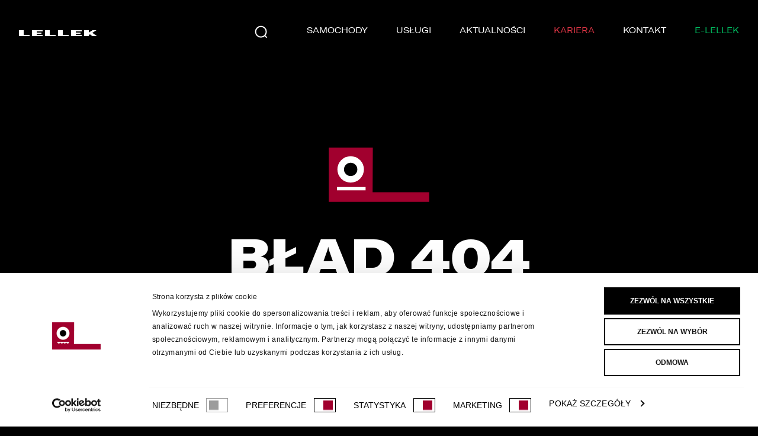

--- FILE ---
content_type: text/html; charset=UTF-8
request_url: https://lellek.pl/samochody-osobowe/ford-grand-tourneo-connect-15-ecoblue-120km-7-osobowy-automat/
body_size: 13498
content:
<!DOCTYPE html>
<html lang="pl-PL">
	<head>
		<meta charset="UTF-8">
		<meta name="viewport" content="width=device-width, initial-scale=1.0" >
		<title>LELLEK - </title>
		<link rel="preconnect" href="https://www.googletagmanager.com">
		<script type="text/javascript">
			const domainSLug = "";
			const domainHome = "https://lellek.pl";
			const domainTemplate = "https://lellek.pl/wp-content/themes/lellek";
		</script>
		<script>
			(function(w,d,s,l,i){w[l]=w[l]||[];w[l].push({'gtm.start':
			new Date().getTime(),event:'gtm.js'});var f=d.getElementsByTagName(s)[0],
			j=d.createElement(s),dl=l!='dataLayer'?'&l='+l:'';j.async=true;j.src=
			'https://www.googletagmanager.com/gtm.js?id='+i+dl;f.parentNode.insertBefore(j,f);
			})(window,document,'script','dataLayer','GTM-WSGLC76');
		</script>
		<meta name='robots' content='noindex, follow' />
	<style>img:is([sizes="auto" i], [sizes^="auto," i]) { contain-intrinsic-size: 3000px 1500px }</style>
				<link
				rel="preload"
				href="https://lellek.pl/wp-content/themes/lellek/dist/fonts/gt-america-regular.woff2"
				as="font"
				type="font/woff2"
				crossorigin>
			<link
				rel="preload"
				href="https://lellek.pl/wp-content/themes/lellek/dist/fonts/gt-america-black.woff2"
				as="font"
				type="font/woff2"
				crossorigin>
		
	<!-- This site is optimized with the Yoast SEO Premium plugin v25.4 (Yoast SEO v26.6) - https://yoast.com/wordpress/plugins/seo/ -->
	<meta property="og:locale" content="pl_PL" />
	<meta property="og:title" content="Strona nie została znaleziona - LELLEK" />
	<meta property="og:site_name" content="LELLEK" />
	<script type="application/ld+json" class="yoast-schema-graph">{"@context":"https://schema.org","@graph":[{"@type":"WebSite","@id":"https://lellek.pl/#website","url":"https://lellek.pl/","name":"LELLEK","description":"Jeden z największych Dealerów samochodów w Polsce.","publisher":{"@id":"https://lellek.pl/#organization"},"potentialAction":[{"@type":"SearchAction","target":{"@type":"EntryPoint","urlTemplate":"https://lellek.pl/?s={search_term_string}"},"query-input":{"@type":"PropertyValueSpecification","valueRequired":true,"valueName":"search_term_string"}}],"inLanguage":"pl-PL"},{"@type":"Organization","@id":"https://lellek.pl/#organization","name":"LELLEK","url":"https://lellek.pl/","logo":{"@type":"ImageObject","inLanguage":"pl-PL","@id":"https://lellek.pl/#/schema/logo/image/","url":"https://lellek.pl/wp-content/uploads/2022/07/Logo-Lellek.png","contentUrl":"https://lellek.pl/wp-content/uploads/2022/07/Logo-Lellek.png","width":300,"height":200,"caption":"LELLEK"},"image":{"@id":"https://lellek.pl/#/schema/logo/image/"},"sameAs":["https://www.facebook.com/lellekgroup/","https://www.instagram.com/lellek_group/","https://www.youtube.com/channel/UC3TetRRElxnf4T6566U7-Xg"]}]}</script>
	<!-- / Yoast SEO Premium plugin. -->


		<style>
			@font-face {
				font-family: 'GT America';
				src: local('GT America'),
				url(https://lellek.pl/wp-content/themes/lellek/dist/fonts/gt-america-regular.woff2) format('woff2'),
				url(https://lellek.pl/wp-content/themes/lellek/dist/fonts/gt-america-regular.woff) format('woff');
				font-weight: normal;
				font-style: normal;
				font-display: swap;
			}
			@font-face {
				font-family: 'GT America';
				src: local('GT America'),
				url(https://lellek.pl/wp-content/themes/lellek/dist/fonts/gt-america-bold.woff2) format('woff2'),
				url(https://lellek.pl/wp-content/themes/lellek/dist/fonts/gt-america-bold.woff) format('woff');
				font-weight: 700;
				font-style: normal;
				font-display: swap;
			}
			@font-face {
				font-family: 'GT America';
				src: local('GT America'),
				url(https://lellek.pl/wp-content/themes/lellek/dist/fonts/gt-america-black.woff2) format('woff2'),
				url(https://lellek.pl/wp-content/themes/lellek/dist/fonts/gt-america-black.woff) format('woff');
				font-weight: 900;
				font-style: normal;
				font-display: swap;
			}
		</style>
		<link rel='stylesheet' id='wp-block-library-css' href='https://lellek.pl/wp-includes/css/dist/block-library/style.min.css?ver=439171bcad5cfe1879799bf0cda844f6' type='text/css' media='all' />
<style id='safe-svg-svg-icon-style-inline-css' type='text/css'>
.safe-svg-cover{text-align:center}.safe-svg-cover .safe-svg-inside{display:inline-block;max-width:100%}.safe-svg-cover svg{height:100%;max-height:100%;max-width:100%;width:100%}

</style>
<link rel='stylesheet' id='contact-form-7-css' href='https://lellek.pl/wp-content/plugins/contact-form-7/includes/css/styles.css?ver=6.1' type='text/css' media='all' />
<link rel='stylesheet' id='lellek-main-styles-css' href='https://lellek.pl/wp-content/themes/lellek/dist/main.css?ver=1766070800' type='text/css' media='all' />
<script type="text/javascript" src="https://lellek.pl/wp-includes/js/jquery/jquery.min.js?ver=3.7.1" id="jquery-core-js"></script>
<script type="text/javascript" src="https://lellek.pl/wp-includes/js/jquery/jquery-migrate.min.js?ver=3.4.1" id="jquery-migrate-js"></script>

        <link rel="apple-touch-icon" sizes="57x57" href="https://lellek.pl/wp-content/themes/lellek/src/images/favicon/apple-icon-57x57.png">
        <link rel="apple-touch-icon" sizes="60x60" href="https://lellek.pl/wp-content/themes/lellek/src/images/favicon/apple-icon-60x60.png">
        <link rel="apple-touch-icon" sizes="72x72" href="https://lellek.pl/wp-content/themes/lellek/src/images/favicon/apple-icon-72x72.png">
        <link rel="apple-touch-icon" sizes="76x76" href="https://lellek.pl/wp-content/themes/lellek/src/images/favicon/apple-icon-76x76.png">
        <link rel="apple-touch-icon" sizes="114x114" href="https://lellek.pl/wp-content/themes/lellek/src/images/favicon/apple-icon-114x114.png">
        <link rel="apple-touch-icon" sizes="120x120" href="https://lellek.pl/wp-content/themes/lellek/src/images/favicon/apple-icon-120x120.png">
        <link rel="apple-touch-icon" sizes="144x144" href="https://lellek.pl/wp-content/themes/lellek/src/images/favicon/apple-icon-144x144.png">
        <link rel="apple-touch-icon" sizes="152x152" href="https://lellek.pl/wp-content/themes/lellek/src/images/favicon/apple-icon-152x152.png">
        <link rel="apple-touch-icon" sizes="180x180" href="https://lellek.pl/wp-content/themes/lellek/src/images/favicon/apple-icon-180x180.png">
        <link rel="icon" type="image/png" sizes="192x192" href="https://lellek.pl/wp-content/themes/lellek/src/images/favicon/android-icon-192x192.png">
        <link rel="icon" type="image/png" sizes="32x32" href="https://lellek.pl/wp-content/themes/lellek/src/images/favicon/favicon-32x32.png">
        <link rel="icon" type="image/png" sizes="96x96" href="https://lellek.pl/wp-content/themes/lellek/src/images/favicon/favicon-96x96.png">
        <link rel="icon" type="image/png" sizes="16x16" href="https://lellek.pl/wp-content/themes/lellek/src/images/favicon/favicon-16x16.png">
        <link rel="manifest" href="https://lellek.pl/wp-content/themes/lellek/src/images/favicon/manifest.json">
        <meta name="msapplication-TileColor" content="#000000">
        <meta name="msapplication-TileImage" content="https://lellek.pl/wp-content/themes/lellek/src/images/favicon/ms-icon-144x144.png">
        <meta name="theme-color" content="#000000">
        		<style type="text/css" id="wp-custom-css">
			.page-header__sub-menu--mobile > .container {
display: flex;
	flex-wrap: wrap;
}

.page-header__sub-menu--mobile .page-header__sub-menu-title:nth-child(1) {
	order: 1;
}
.page-header__sub-menu--mobile .page-header__sub-menu-title:nth-child(2) {
	order: 2;
}
.page-header__sub-menu--mobile .page-header__sub-menu-title:nth-child(3) {
	order: 3;
}
.page-header__sub-menu--mobile .page-header__sub-menu-title:nth-child(4) {
	order: 1;
}
.page-header__sub-menu--mobile .page-header__sub-menu-title:nth-child(4) {
	order: 1;
}
.page-header__sub-menu--mobile .page-header__sub-menu-title:nth-child(5) {
	order: 6;
}
.page-header__sub-menu--mobile .page-header__sub-menu-title:nth-child(6) {
	order: 5;
}

.page-footer__columns .col-form .fz-form__group {
    margin-bottom: 2rem;
}

.page-footer__columns .col-form .fz-checkbox+span:before {
	    border: 1px solid #FFF;
}
.page-footer__columns .col-form a {
	color: #FFF;
	font-weight: 700;
}

.fz-form__group-nopadding {
	padding-top: 2rem;
}


.video-max-600 .block-content-editor__video-wrapper video {
	max-width: 600px;
	margin: 0 auto;
}

.select2-container--default .select2-results>.select2-results__options {
	//max-height: inherit !important;
}

#acf-group_6232ad785a711 .acf-fields.inside .acf-field-accordion .acf-accordion-content .acf-fields .acf-field .acf-label, #acf-group_6244c9b356ac1aaaa .acf-fields.inside .acf-field-accordion .acf-accordion-content .acf-fields .acf-field .acf-label {
	display:block !important;
}


.thulium-chat-wrapper {
	z-index: 2147483647 !important;
	opacity: 1;
    height: auto;
    overflow: visible;
    pointer-events: all !important;
}

.thulium-chat-wrapper iframe {
	bottom: 16px !important;
    left: 16px !important;
    transform: scale(.75);
    transform-origin: 0% 100%;
}



.page-id-108389 .page-header__main-logo img {
	filter: invert(51%) sepia(82%) saturate(403%) hue-rotate(23deg) brightness(96%) contrast(92%);
}

.page-id-108389 .block-hero--extended .swiper-slide-active .title {
	color: #989C1C;
}
.page-id-108389 .block-hero--extended .swiper-slide .fz-button-icon:hover {
	color: #989C1C;

}
.page-id-108389 .block-hero--extended .swiper-slide .fz-button-icon:hover svg path {
	stroke: #989C1C;
}

.page-id-108389 .block-slider--cards .swiper-navigation .swiper-button-next:hover, .page-id-108389 .block-slider--cards .swiper-navigation .swiper-button-prev:hover {
	border-color: #989C1C;
}

.page-id-108389 .block-article-cta__content .fz-button {
	background: #989C1C;
	border-color: #989C1C;
}
.page-id-108389 .block-article-cta__content .fz-button:hover {
	background: #FFFFFF;
	border-color: #FFFFFF;
	color: #000000;
}

.page-id-108389 .block-contacts-table__department-items .item .fz-button-show-number:hover {
	background: #989C1C;
	border-color: #989C1C;
	color: #000000;
}

.page-id-108389 .block-blog-tiles .fz-tile .title {
	color: #989C1C !important;
}
.page-id-108389 .block-blog-tiles .fz-tile .fz-button-icon {
	transition: 0s all;
}
.page-id-108389 .block-blog-tiles .fz-tile .fz-button-icon:hover{
	color: #989C1C !important;
	transition: 0s all;
}
.page-id-108389 .block-blog-tiles .fz-tile .fz-button-icon:hover img{
	filter: invert(51%) sepia(82%) saturate(403%) hue-rotate(23deg) brightness(96%) contrast(92%);
}


.page-id-108389 .block-blog-tiles .fz-tile:hover .fz-button-icon {
	color: #989C1C !important;
	transition: 0s all;
}
.page-id-108389 .block-blog-tiles .fz-tile:hover .fz-button-icon img {
	filter: invert(51%) sepia(82%) saturate(403%) hue-rotate(23deg) brightness(96%) contrast(92%);
}

.page-id-108389 .block-blog-tiles .fz-tile:hover {
	border-color: #262626;
}
.page-id-108389 .block-blog-tiles__item:hover  {
	border-color: #989C1C;
}


.page-id-108389 .block-content-editor__form .fz-button {
	border-color: #989C1C;
	background: #989C1C;
	color: #000000;
}
.page-id-108389 .block-content-editor__form .fz-button:hover {
	color: #fff;
  background-color: #000;
	border-color: #000;
}		</style>
						<link rel="dns-prefetch" href="https://connect.facebook.net">
				<link rel="manifest" href="/manifest.json">
		<meta name="facebook-domain-verification" content="ivecmlha8l7r6vg7j6v7vy0agme4dx" />
	</head>

	<body class="error404 wp-theme-lellek">
		<!-- Google Tag Manager (noscript) -->
		<noscript><iframe src=https://www.googletagmanager.com/ns.html?id=GTM-WSGLC76
		height="0" width="0" style="display:none;visibility:hidden"></iframe></noscript>
		<!-- End Google Tag Manager (noscript) -->
		<div id="fb-root"></div>
		<script async defer crossorigin="anonymous" src="https://connect.facebook.net/pl_PL/sdk.js#xfbml=1&version=v14.0" nonce="xAUYOAoc"></script>
				        <header class="page-header">
            <div class="page-header__main">
                <div class="container">
                    <a href="https://lellek.pl" class="page-header__main-logo">
                        <svg xmlns="http://www.w3.org/2000/svg" width="132" height="10" viewBox="0 0 132 10" class="native-load">
                            <path fill="currentColor" fill-rule="evenodd" clip-rule="evenodd" d="M30,2h9.9V0h-18v10h18V8h-10V6h8V4h-8V2H30z M96,2h9.9V0h-18v10h18V8h-10V6h8V4h-8V2H96z M8,8V0H0v10h18V8H8z
                                M52,8V0h-8v10h18V8H52z M74,8V0h-8v10h18V8H74z M123.9,4.4l8,5.6H124l-4.1-3.1l-2,1.3V10h-8V0h8v4l6.4-4h6.6L123.9,4.4z"/>
                        </svg>
                    </a>
                    <div class="page-header__main-search form-search">
                        <form class="page-header__main-search-form fz-form fz-form--black" role="search" method="get"
                              action="https://lellek.pl/">
                            <img
                                class="c-icon__search native-load"
                                src="https://lellek.pl/wp-content/themes/lellek/img/icon-search.svg"
                                alt="search"
                                width="24"
                                height="24">
                            <input name="s" type="text" placeholder="Wyszukaj">
                        </form>
                        <button type="button"
                                class="page-header__main-search-button js-button-search js-button-modal-open"
                                data-modal="fz-modal--search">
                                <svg xmlns="http://www.w3.org/2000/svg" width="32" height="32" viewBox="0 0 32 32">
                                    <circle fill="none" stroke="currentColor" stroke-width="2" stroke-linecap="round" cx="15.6" cy="15.6" r="9"></circle>
                                    <path fill="none" stroke="currentColor" stroke-width="2" d="M22.6,22.6l3,3"></path>
                                </svg>
                        </button>
                        <button class="page-header__main-search-button close"><img src="https://lellek.pl/wp-content/themes/lellek/img/icon-close-small.svg" alt="close" class="icon" height="24" width="24"/></button>
                        <div class="page-header__main-search-suggestions search-suggestions white-text">
                                                                    <a href="https://lellek.pl/uslugi/pakiety-przegladow/" class="link"
                                                                                    >
                                            <span>Pakiety przeglądów</span><img src="https://lellek.pl/wp-content/themes/lellek/img/icon-arrow-right.svg" alt="arrow-right" class="icon" height="24" width="24"/>                                        </a>
                                                                                <a href="https://lellek.pl/uslugi/najem/" class="link"
                                                                                    >
                                            <span>Wynajem bez dodatkowych kosztów...</span><img src="https://lellek.pl/wp-content/themes/lellek/img/icon-arrow-right.svg" alt="arrow-right" class="icon" height="24" width="24"/>                                        </a>
                                                                                <a href="https://lellek.pl/umow-sie-na-jazde-probna/" class="link"
                                                                                    >
                                            <span>Umów się na jazdę próbną</span><img src="https://lellek.pl/wp-content/themes/lellek/img/icon-arrow-right.svg" alt="arrow-right" class="icon" height="24" width="24"/>                                        </a>
                                                                                <a href="https://lellek.pl/samochody/?variant=car&vehicle_condition=used" class="link"
                                                                                    >
                                            <span>Samochody używane</span><img src="https://lellek.pl/wp-content/themes/lellek/img/icon-arrow-right.svg" alt="arrow-right" class="icon" height="24" width="24"/>                                        </a>
                                                                                <a href="https://lellek.pl/kariera/#oferty-pracy" class="link"
                                                                                    >
                                            <span>Oferty pracy w Grupie LELLEK</span><img src="https://lellek.pl/wp-content/themes/lellek/img/icon-arrow-right.svg" alt="arrow-right" class="icon" height="24" width="24"/>                                        </a>
                                                                                <a href="https://lellek.pl/blyszcz-kompleksowe-czyszczenie-twoje-uzywane-jak-nowe/" class="link"
                                                                                    >
                                            <span>Kompleksowe mycie auta</span><img src="https://lellek.pl/wp-content/themes/lellek/img/icon-arrow-right.svg" alt="arrow-right" class="icon" height="24" width="24"/>                                        </a>
                                                                </div>
                        <div class="page-header__main-search-results search-results white-text">
                            <div class="search-results-inner"></div>
                        </div>
                    </div>
                    <div class="page-header__main-menu">
                                                <a class="page-header__main-menu-link text text--t4 text--white text--uppercase"
                           href="https://lellek.pl/samochody/?variant=car">Samochody</a>
                        <a class="page-header__main-menu-link text text--t4 text--white text--uppercase"
                           href="https://lellek.pl/uslugi/">Usługi</a>
                        <a class="page-header__main-menu-link text text--t4 text--white text--uppercase"
                           href="https://lellek.pl/aktualnosci/">Aktualności</a>
                        <a class="js-load-video page-header__main-menu-link text text--t4 text--red text--uppercase"
                           style="color: #dc3545; opacity:1;"
                           href="https://lellek.pl/kariera/#oferty-pracy">Kariera</a>
                        <a class="page-header__main-menu-link text text--t4 text--white text--uppercase js-contact"
                           href="https://lellek.pl/kontakt/">Kontakt</a>
                        <a class="page-header__main-menu-link js-no-overlay js-e-lellek text text--t4 text--uppercase"
                           style="color: #00BD60; opacity:1;" href="https://lellek.pl/e/">E-LELLEK</a>
                    </div>

                    <button type="button" class="page-header__button-back js-button-back">
                        <img src="https://lellek.pl/wp-content/themes/lellek/img/icon-sub-menu-back.svg"
                             fetchpriority=“low” alt="" width="32" height="32">
                    </button>
                    <button type="button" class="page-header__button-menu js-button-menu"></button>
                </div>
            </div>
            <div class="page-header__sub">
                <div class="page-header__sub-menu page-header__sub-menu--cars">
                    <div class="container">
                        <a class="page-header__sub-menu-title text--uppercase text--white"
                           href="https://lellek.pl/samochody/?variant=car">
                            Samochody                            <img
                                class="page-header__sub-menu-title-arrow lazypreload lazyload native-load"
                                src="https://lellek.pl/wp-content/themes/lellek/img/icon-sub-menu-arrow-black.svg"
                                alt=""
                                width="32"
                                height="32">
                        </a>
                        <div class="row">
                            <div class="col-4 col-lg-1">
                                <span
                                    class="page-header__sub-menu-subtitle text--uppercase text--white">Osobowe</span>
                                <a class="page-header__sub-menu-link text text--white"
                                   href="https://lellek.pl/samochody/?variant=car">
                                    <p>Wszystkie</p></a>
                                <a class="page-header__sub-menu-link text text--white"
                                   href="https://lellek.pl/samochody/?variant=car&vehicle_condition=new">
                                    <p>Nowe</p></a>
                                <a class="page-header__sub-menu-link text text--white"
                                   href="https://lellek.pl/samochody/?variant=car&vehicle_condition=used">
                                    <p>Używane</p></a>
                            </div>
                            <div class="col-4 col-lg-1">
                                <span
                                    class="page-header__sub-menu-subtitle text--uppercase text--white">Dostawcze</span>
                                <a class="page-header__sub-menu-link text text--white"
                                   href="https://lellek.pl/samochody/?variant=truck">
                                    <p>Wszystkie</p></a>
                                <a class="page-header__sub-menu-link text text--white"
                                   href="https://lellek.pl/samochody/?variant=truck&vehicle_condition=new">
                                    <p>Nowe</p></a>
                                <a class="page-header__sub-menu-link text text--white"
                                   href="https://lellek.pl/samochody/?variant=truck&vehicle_condition=used">
                                    <p>Używane</p></a>
                            </div>
                            <div class="col-4 col-lg-1">
                                <span
                                    class="page-header__sub-menu-subtitle text--uppercase text--white">Poznaj</span>
                                                                
                                                                            <a class="page-header__sub-menu-link text text--white"
                                           href="https://lellek.pl/ladowarka-do-samochodu-elektrycznego-elli/"><p>Cennik wallbox'ów</p></a>
                                                                            <a class="page-header__sub-menu-link text text--white"
                                           href="https://lellek.pl/samochody/?variant=car&fuel_type=electric"><p>Samochody elektryczne</p></a>
                                                                                                </div>
                            <div class="col-4 col-lg-1">
                                <span
                                    class="page-header__sub-menu-subtitle text--uppercase text--white">Marki</span>
                                <div class="brands">
                                                                                                                                                            <a href="https://lellek.pl/samochody/?variant=car&brand=Porsche" class="brands__item">
                                                <img
                                                    src="https://lellek.pl/wp-content/themes/lellek/img/image-ratio-holder.svg"
                                                    data-src="https://lellek.pl/wp-content/uploads/2024/06/Logo-marki@2x.png"
                                                    alt="brand logo"
                                                    width="80"
                                                    height="80"
                                                    loading="lazy"
                                                    decoding="async"
                                                    fetchpriority="low"
                                                    class="brands__item-image native-load lazypreload lazyload">
                                            </a>
                                                                                    <a href="https://lellek.pl/samochody/?variant=car&brand=Audi" class="brands__item">
                                                <img
                                                    src="https://lellek.pl/wp-content/themes/lellek/img/image-ratio-holder.svg"
                                                    data-src="https://lellek.pl/wp-content/uploads/2022/02/brand-logo-audi.svg"
                                                    alt="brand logo"
                                                    width="80"
                                                    height="80"
                                                    loading="lazy"
                                                    decoding="async"
                                                    fetchpriority="low"
                                                    class="brands__item-image native-load lazypreload lazyload">
                                            </a>
                                                                                    <a href="https://lellek.pl/samochody/?variant=car&brand=Volkswagen" class="brands__item">
                                                <img
                                                    src="https://lellek.pl/wp-content/themes/lellek/img/image-ratio-holder.svg"
                                                    data-src="https://lellek.pl/wp-content/uploads/2022/02/brand-logo-volkswagen.svg"
                                                    alt="brand logo"
                                                    width="80"
                                                    height="80"
                                                    loading="lazy"
                                                    decoding="async"
                                                    fetchpriority="low"
                                                    class="brands__item-image native-load lazypreload lazyload">
                                            </a>
                                                                                    <a href="https://lellek.pl/samochody/?variant=car&brand=Skoda" class="brands__item">
                                                <img
                                                    src="https://lellek.pl/wp-content/themes/lellek/img/image-ratio-holder.svg"
                                                    data-src="https://lellek.pl/wp-content/uploads/2023/04/skoda-logo-black-ok.svg"
                                                    alt="brand logo"
                                                    width="80"
                                                    height="80"
                                                    loading="lazy"
                                                    decoding="async"
                                                    fetchpriority="low"
                                                    class="brands__item-image native-load lazypreload lazyload">
                                            </a>
                                                                                    <a href="https://lellek.pl/samochody/?variant=car&brand=Seat" class="brands__item">
                                                <img
                                                    src="https://lellek.pl/wp-content/themes/lellek/img/image-ratio-holder.svg"
                                                    data-src="https://lellek.pl/wp-content/uploads/2022/02/brand-logo-seat.svg"
                                                    alt="brand logo"
                                                    width="80"
                                                    height="80"
                                                    loading="lazy"
                                                    decoding="async"
                                                    fetchpriority="low"
                                                    class="brands__item-image native-load lazypreload lazyload">
                                            </a>
                                                                                    <a href="https://lellek.pl/samochody/?variant=car&brand=Cupra" class="brands__item">
                                                <img
                                                    src="https://lellek.pl/wp-content/themes/lellek/img/image-ratio-holder.svg"
                                                    data-src="https://lellek.pl/wp-content/uploads/2022/02/brand-logo-cupra.svg"
                                                    alt="brand logo"
                                                    width="80"
                                                    height="80"
                                                    loading="lazy"
                                                    decoding="async"
                                                    fetchpriority="low"
                                                    class="brands__item-image native-load lazypreload lazyload">
                                            </a>
                                                                                    <a href="https://lellek.pl/samochody/?variant=truck&brand=Volkswagen" class="brands__item">
                                                <img
                                                    src="https://lellek.pl/wp-content/themes/lellek/img/image-ratio-holder.svg"
                                                    data-src="https://lellek.pl/wp-content/uploads/2022/02/brand-logo-volkswagen-truck.svg"
                                                    alt="brand logo"
                                                    width="80"
                                                    height="80"
                                                    loading="lazy"
                                                    decoding="async"
                                                    fetchpriority="low"
                                                    class="brands__item-image native-load lazypreload lazyload">
                                            </a>
                                                                                    <a href="https://lellek.pl/samochody/?variant=car&brand=Volkswagen" class="brands__item">
                                                <img
                                                    src="https://lellek.pl/wp-content/themes/lellek/img/image-ratio-holder.svg"
                                                    data-src="https://lellek.pl/wp-content/uploads/2025/07/brand-logo-volkswagen-services.png"
                                                    alt="brand logo"
                                                    width="80"
                                                    height="80"
                                                    loading="lazy"
                                                    decoding="async"
                                                    fetchpriority="low"
                                                    class="brands__item-image native-load lazypreload lazyload">
                                            </a>
                                                                                    <a href="https://lellek.pl/samochody/?variant=car&vehicle_condition=used" class="brands__item">
                                                <img
                                                    src="https://lellek.pl/wp-content/themes/lellek/img/image-ratio-holder.svg"
                                                    data-src="https://lellek.pl/wp-content/uploads/2022/02/brand-logo-used-cars.svg"
                                                    alt="brand logo"
                                                    width="80"
                                                    height="80"
                                                    loading="lazy"
                                                    decoding="async"
                                                    fetchpriority="low"
                                                    class="brands__item-image native-load lazypreload lazyload">
                                            </a>
                                                                                                            </div>
                            </div>
                        </div>
                    </div>
                </div>

                <div class="page-header__sub-menu page-header__sub-menu--services">
                    <div class="container">
                        <a class="page-header__sub-menu-title text--uppercase text--white"
                           href="https://lellek.pl/uslugi/">
                            Usługi                            <img
                                class="page-header__sub-menu-title-arrow lazypreload lazyload native-load"
                                src="https://lellek.pl/wp-content/themes/lellek/img/icon-sub-menu-arrow-black.svg"
                                alt=""
                                width="32"
                                height="32">
                        </a>
                        <div class="row">
                                                                                                                            <div class="col-4 col-lg-1">
                                        <span
                                            class="page-header__sub-menu-subtitle text--uppercase text--white">Zakup samochodu</span>
                                                                                    <a class="page-header__sub-menu-link text text--white"
                                               href="https://lellek.pl/uslugi/flota-dla-firm/">
                                                
                                                                                                    <img
                                                        class="c-item__icon native-load lazypreload lazyload"
                                                        src="https://lellek.pl/wp-content/themes/lellek/img/image-ratio-holder.svg"
                                                        data-src="https://lellek.pl/wp-content/uploads/2022/02/icon-services-3.svg"
                                                        alt="Ikona usługi"
                                                        width="32"
                                                        height="32">
                                                                                                <p>Flota (dla firm)</p>
                                            </a>
                                                                                    <a class="page-header__sub-menu-link text text--white"
                                               href="https://lellek.pl/uslugi/flota-model-agencyjny/">
                                                
                                                                                                    <img
                                                        class="c-item__icon native-load lazypreload lazyload"
                                                        src="https://lellek.pl/wp-content/themes/lellek/img/image-ratio-holder.svg"
                                                        data-src="https://lellek.pl/wp-content/uploads/2022/02/icon-services-3.svg"
                                                        alt="Ikona usługi"
                                                        width="32"
                                                        height="32">
                                                                                                <p>Flota (model agencyjny)</p>
                                            </a>
                                                                                    <a class="page-header__sub-menu-link text text--white"
                                               href="https://lellek.pl/uslugi/odkup-samochodow/">
                                                
                                                                                                    <img
                                                        class="c-item__icon native-load lazypreload lazyload"
                                                        src="https://lellek.pl/wp-content/themes/lellek/img/image-ratio-holder.svg"
                                                        data-src="https://lellek.pl/wp-content/uploads/2022/02/icon-services-1.svg"
                                                        alt="Ikona usługi"
                                                        width="32"
                                                        height="32">
                                                                                                <p>Odkup samochodów</p>
                                            </a>
                                                                                    <a class="page-header__sub-menu-link text text--white"
                                               href="https://lellek.pl/uslugi/sprawdzenie-samochodu/">
                                                
                                                                                                    <img
                                                        class="c-item__icon native-load lazypreload lazyload"
                                                        src="https://lellek.pl/wp-content/themes/lellek/img/image-ratio-holder.svg"
                                                        data-src="https://lellek.pl/wp-content/uploads/2022/02/icon-services-2.svg"
                                                        alt="Ikona usługi"
                                                        width="32"
                                                        height="32">
                                                                                                <p>Sprawdzenie samochodu</p>
                                            </a>
                                                                                                                    </div>
                                                                                                                                                                <div class="col-4 col-xxxl-1 col-xxl-1 col-xl-1 col-lg-2">
                                        <span
                                            class="page-header__sub-menu-subtitle text--uppercase text--white">Serwis i eksploatacja</span>
                                                                                    <a class="page-header__sub-menu-link text text--white"
                                               href="https://lellek.pl/uslugi/pakiety-przegladow/">
                                                
                                                                                                    <img
                                                        class="c-item__icon native-load lazypreload lazyload"
                                                        src="https://lellek.pl/wp-content/themes/lellek/img/image-ratio-holder.svg"
                                                        data-src="https://lellek.pl/wp-content/uploads/2022/06/icon-benefit-10.svg"
                                                        alt="Ikona usługi"
                                                        width="32"
                                                        height="32">
                                                                                                <p>Pakiety przeglądów</p>
                                            </a>
                                                                                    <a class="page-header__sub-menu-link text text--white"
                                               href="https://lellek.pl/uslugi/czesci-zamienne-i-akcesoria/">
                                                
                                                                                                    <img
                                                        class="c-item__icon native-load lazypreload lazyload"
                                                        src="https://lellek.pl/wp-content/themes/lellek/img/image-ratio-holder.svg"
                                                        data-src="https://lellek.pl/wp-content/uploads/2022/02/icon-services-8.svg"
                                                        alt="Ikona usługi"
                                                        width="32"
                                                        height="32">
                                                                                                <p>Części zamienne i akcesoria</p>
                                            </a>
                                                                                    <a class="page-header__sub-menu-link text text--white"
                                               href="https://lellek.pl/uslugi/centrum-napraw-powypadkowych/">
                                                
                                                                                                    <img
                                                        class="c-item__icon native-load lazypreload lazyload"
                                                        src="https://lellek.pl/wp-content/themes/lellek/img/image-ratio-holder.svg"
                                                        data-src="https://lellek.pl/wp-content/uploads/2022/02/icon-services-7.svg"
                                                        alt="Ikona usługi"
                                                        width="32"
                                                        height="32">
                                                                                                <p>Centrum napraw powypadkowych</p>
                                            </a>
                                                                                    <a class="page-header__sub-menu-link text text--white"
                                               href="https://lellek.pl/uslugi/car-detailing/">
                                                
                                                                                                    <img
                                                        class="c-item__icon native-load lazypreload lazyload"
                                                        src="https://lellek.pl/wp-content/themes/lellek/img/image-ratio-holder.svg"
                                                        data-src="https://lellek.pl/wp-content/uploads/2022/02/icon-services-9.svg"
                                                        alt="Ikona usługi"
                                                        width="32"
                                                        height="32">
                                                                                                <p>Car detailing</p>
                                            </a>
                                                                                    <a class="page-header__sub-menu-link text text--white"
                                               href="https://lellek.pl/uslugi/stacja-kontroli-pojazdow/">
                                                
                                                                                                    <img
                                                        class="c-item__icon native-load lazypreload lazyload"
                                                        src="https://lellek.pl/wp-content/themes/lellek/img/image-ratio-holder.svg"
                                                        data-src="https://lellek.pl/wp-content/uploads/2022/02/icon-services-5.svg"
                                                        alt="Ikona usługi"
                                                        width="32"
                                                        height="32">
                                                                                                <p>Stacja kontroli pojazdów</p>
                                            </a>
                                                                                    <a class="page-header__sub-menu-link text text--white"
                                               href="https://lellek.pl/uslugi/serwis-mechaniczny/">
                                                
                                                                                                    <img
                                                        class="c-item__icon native-load lazypreload lazyload"
                                                        src="https://lellek.pl/wp-content/themes/lellek/img/image-ratio-holder.svg"
                                                        data-src="https://lellek.pl/wp-content/uploads/2022/02/icon-services-4.svg"
                                                        alt="Ikona usługi"
                                                        width="32"
                                                        height="32">
                                                                                                <p>Serwis mechaniczny</p>
                                            </a>
                                                                                    <a class="page-header__sub-menu-link text text--white"
                                               href="https://lellek.pl/uslugi/sprawdzenie-samochodu/">
                                                
                                                                                                    <img
                                                        class="c-item__icon native-load lazypreload lazyload"
                                                        src="https://lellek.pl/wp-content/themes/lellek/img/image-ratio-holder.svg"
                                                        data-src="https://lellek.pl/wp-content/uploads/2022/02/icon-services-2.svg"
                                                        alt="Ikona usługi"
                                                        width="32"
                                                        height="32">
                                                                                                <p>Sprawdzenie samochodu</p>
                                            </a>
                                                                                                                    </div>
                                                                                                                                                                <div class="col-4 col-lg-1">
                                        <span
                                            class="page-header__sub-menu-subtitle text--uppercase text--white">Usługi finansowe</span>
                                                                                    <a class="page-header__sub-menu-link text text--white"
                                               href="https://lellek.pl/uslugi/najem/">
                                                
                                                                                                    <img
                                                        class="c-item__icon native-load lazypreload lazyload"
                                                        src="https://lellek.pl/wp-content/themes/lellek/img/image-ratio-holder.svg"
                                                        data-src="https://lellek.pl/wp-content/uploads/2022/02/icon-services-12.svg"
                                                        alt="Ikona usługi"
                                                        width="32"
                                                        height="32">
                                                                                                <p>Najem</p>
                                            </a>
                                                                                    <a class="page-header__sub-menu-link text text--white"
                                               href="https://lellek.pl/uslugi/ubezpieczenie-gap/">
                                                
                                                                                                    <img
                                                        class="c-item__icon native-load lazypreload lazyload"
                                                        src="https://lellek.pl/wp-content/themes/lellek/img/image-ratio-holder.svg"
                                                        data-src="https://lellek.pl/wp-content/uploads/2022/02/icon-services-13.svg"
                                                        alt="Ikona usługi"
                                                        width="32"
                                                        height="32">
                                                                                                <p>Ubezpieczenie GAP</p>
                                            </a>
                                                                                    <a class="page-header__sub-menu-link text text--white"
                                               href="https://lellek.pl/uslugi/leasingi/">
                                                
                                                                                                    <img
                                                        class="c-item__icon native-load lazypreload lazyload"
                                                        src="https://lellek.pl/wp-content/themes/lellek/img/image-ratio-holder.svg"
                                                        data-src="https://lellek.pl/wp-content/uploads/2022/02/icon-services-12.svg"
                                                        alt="Ikona usługi"
                                                        width="32"
                                                        height="32">
                                                                                                <p>Leasingi</p>
                                            </a>
                                                                                    <a class="page-header__sub-menu-link text text--white"
                                               href="https://lellek.pl/uslugi/kredyty/">
                                                
                                                                                                    <img
                                                        class="c-item__icon native-load lazypreload lazyload"
                                                        src="https://lellek.pl/wp-content/themes/lellek/img/image-ratio-holder.svg"
                                                        data-src="https://lellek.pl/wp-content/uploads/2022/02/icon-services-10.svg"
                                                        alt="Ikona usługi"
                                                        width="32"
                                                        height="32">
                                                                                                <p>Kredyty</p>
                                            </a>
                                                                                    <a class="page-header__sub-menu-link text text--white"
                                               href="https://lellek.pl/uslugi/fakturatka/">
                                                
                                                                                                    <img
                                                        class="c-item__icon native-load lazypreload lazyload"
                                                        src="https://lellek.pl/wp-content/themes/lellek/img/image-ratio-holder.svg"
                                                        data-src="https://lellek.pl/wp-content/uploads/2022/02/icon-services-12.svg"
                                                        alt="Ikona usługi"
                                                        width="32"
                                                        height="32">
                                                                                                <p>Fakturatka</p>
                                            </a>
                                                                                    <a class="page-header__sub-menu-link text text--white"
                                               href="https://lellek.pl/uslugi/ubezpieczenia/">
                                                
                                                                                                    <img
                                                        class="c-item__icon native-load lazypreload lazyload"
                                                        src="https://lellek.pl/wp-content/themes/lellek/img/image-ratio-holder.svg"
                                                        data-src="https://lellek.pl/wp-content/uploads/2022/02/icon-services-11.svg"
                                                        alt="Ikona usługi"
                                                        width="32"
                                                        height="32">
                                                                                                <p>Ubezpieczenia</p>
                                            </a>
                                                                                                                    </div>
                                                                                                                    </div>
                    </div>
                </div>

                <div class="page-header__sub-menu page-header__sub-menu--blog">
                    <div class="container">
                                                <a class="page-header__sub-menu-title text--uppercase text--white"
                           href="https://lellek.pl/aktualnosci/">
                            Aktualności                            <img
                                class="page-header__sub-menu-title-arrow lazypreload lazyload native-load"
                                data-src="https://lellek.pl/wp-content/themes/lellek/img/icon-sub-menu-arrow-black.svg"
                                alt=""
                                width="32"
                                height="32">
                        </a>

                        
                                                    <div class="row">
                                <div class="col-4 col-lg-2">
                                    <span
                                        class="page-header__sub-menu-subtitle text--uppercase text--white">Najnowsze</span>
                                    <div>
                                                                                                                            <a href="https://lellek.pl/za-nami-kolejna-szlachetna-paczka-zakonczona-sukcesem/" class="page-header__sub-menu-blog-link">
                                                <p class="text text--t4 text--white">Za nami kolejna Szlachetna Paczka zakończona sukcesem!</p>
                                                <span class="text text--t4 text--white">17 grudnia 2025</span>
                                            </a>
                                                                                    <a href="https://lellek.pl/prezent-na-ostatnia-chwile-mamy-cos-dla-fanow-audi-vw-skody-seat-a-i-cupry/" class="page-header__sub-menu-blog-link">
                                                <p class="text text--t4 text--white">Prezent na ostatnią chwilę? Mamy coś dla fanów Audi, VW, Škody, SEAT-a i CUPRY</p>
                                                <span class="text text--t4 text--white">17 grudnia 2025</span>
                                            </a>
                                                                                    <a href="https://lellek.pl/spotkanie-ze-swietym-mikolajem-w-opolu-2025/" class="page-header__sub-menu-blog-link">
                                                <p class="text text--t4 text--white">Spotkanie ze Świętym Mikołajem w Opolu (2025)</p>
                                                <span class="text text--t4 text--white">16 grudnia 2025</span>
                                            </a>
                                                                                    <a href="https://lellek.pl/serwisowanie-auta-w-aso-ma-realny-wplyw-na-jego-wartosc/" class="page-header__sub-menu-blog-link">
                                                <p class="text text--t4 text--white">Serwisowanie auta w ASO ma realny wpływ na jego wartość</p>
                                                <span class="text text--t4 text--white">16 grudnia 2025</span>
                                            </a>
                                                                                
                                    </div>
                                    <a href="https://lellek.pl/aktualnosci/" class="fz-button-icon fz-button-icon--menu">
                                        <span>Zobacz wszystkie</span>
                                        <img alt=""
                                             src="https://lellek.pl/wp-content/themes/lellek/img/icon-arrow-right.svg">
                                    </a>
                                </div>
                                <div class="col-4 col-lg-2">
                                    <div class="page-header__sub-menu-thumb page-header__sub-menu-thumb--blog">
                                        
                                                                                        <img
                                                src="https://lellek.pl/wp-content/themes/lellek/img/image-ratio-holder.svg"
                                                data-srcset="
														https://lellek.pl/wp-content/uploads/2025/12/DSC08822-400x267.jpg 400w,
														https://lellek.pl/wp-content/uploads/2025/12/DSC08822-740x454.jpg 740w"
                                                width="740"
                                                height="454"
                                                sizes="auto"
                                                alt="Ubezpieczenia"
                                                class="native-load lazypreload lazyload">

                                        
                                                                                        <img
                                                src="https://lellek.pl/wp-content/themes/lellek/img/image-ratio-holder.svg"
                                                data-srcset="
														https://lellek.pl/wp-content/uploads/2025/12/DSC08391-Edytuj-400x267.jpg 400w,
														https://lellek.pl/wp-content/uploads/2025/12/DSC08391-Edytuj-740x454.jpg 740w"
                                                width="740"
                                                height="454"
                                                sizes="auto"
                                                alt="Ubezpieczenia"
                                                class="native-load lazypreload lazyload">

                                        
                                                                                        <img
                                                src="https://lellek.pl/wp-content/themes/lellek/img/image-ratio-holder.svg"
                                                data-srcset="
														https://lellek.pl/wp-content/uploads/2025/12/DSC08279-400x267.jpg 400w,
														https://lellek.pl/wp-content/uploads/2025/12/DSC08279-740x454.jpg 740w"
                                                width="740"
                                                height="454"
                                                sizes="auto"
                                                alt="Ubezpieczenia"
                                                class="native-load lazypreload lazyload">

                                        
                                                                                        <img
                                                src="https://lellek.pl/wp-content/themes/lellek/img/image-ratio-holder.svg"
                                                data-srcset="
														https://lellek.pl/wp-content/uploads/2025/12/WIZYTOWKA-SEAT-CUPRA-21-400x267.jpg 400w,
														https://lellek.pl/wp-content/uploads/2025/12/WIZYTOWKA-SEAT-CUPRA-21-740x454.jpg 740w"
                                                width="740"
                                                height="454"
                                                sizes="auto"
                                                alt="Ubezpieczenia"
                                                class="native-load lazypreload lazyload">

                                                                                                                    </div>
                                </div>
                            </div>
                        
                    </div>
                </div>

                <div class="page-header__sub-menu page-header__sub-menu--company">
                    <div class="container">
                        <a class="page-header__sub-menu-title text--uppercase text--white"
                           href="https://lellek.pl/nasza-historia/">
                            Firma                            <img
                                class="page-header__sub-menu-title-arrow native-load native-load"
                                src="https://lellek.pl/wp-content/themes/lellek/img/icon-sub-menu-arrow-black.svg"
                                alt=""
                                width="32"
                                height="32">
                        </a>
                        <div class="row">
                            <div class="col-4 col-lg-1">
                                <span
                                    class="page-header__sub-menu-subtitle text--uppercase text--white">Baza wiedzy</span>
                                                                                                                                            <a href="https://lellek.pl/nasza-historia/"
                                           class="page-header__sub-menu-link text text--white">
                                            <p>Nasza historia</p>
                                        </a>
                                                                            <a href="https://lellek.pl/dokumenty"
                                           class="page-header__sub-menu-link text text--white">
                                            <p>Dokumenty</p>
                                        </a>
                                                                            <a href="https://lellek.pl/dokumenty/polityka-prywatnosci/"
                                           class="page-header__sub-menu-link text text--white">
                                            <p>Polityka prywatności</p>
                                        </a>
                                                                                                </div>
                            <div class="col-4 col-lg-1">
                                <span
                                    class="page-header__sub-menu-subtitle text--uppercase text--white">Kariera</span>
                                                                                                                                                                                    <a href="https://lellek.pl/kariera/#oferty-pracy"
                                           class="page-header__sub-menu-link text text--white">
                                            <p>Oferty pracy</p>
                                        </a>
                                                                                                                                                                                                <a href="https://lellek.pl/dlaczego-warto-pracowac-w-grupie-lellek/"
                                           class="page-header__sub-menu-link text text--white">
                                            <p>Dlaczego warto z nami pracować?</p>
                                        </a>
                                                                                                                                                                                                <a href="https://lellek.pl/kariera/"
                                           class="page-header__sub-menu-link text text--white">
                                            <p>Poznaj nas!</p>
                                        </a>
                                                                                                                                                                                                                                        <a href="https://lellekpomaga.pl/" target="_blank"
                                           class="page-header__sub-menu-link text text--white">
                                            <p>Fundacja</p>
                                        </a>
                                                                                                                                    </div>
                            <div class="col-4 col-lg-2">
                                                                    <div class="page-header__sub-menu-thumb page-header__sub-menu-thumb-video"
                                         data-url="https://lellek.pl/wp-content/uploads/2024/08/Lellek-Day-2024-WWW-bez-Audio.mp4">
                                        <video
                                            class="page-header__video"
                                            width="739"
                                            height="440"
                                            src="https://lellek.pl/wp-content/uploads/2024/08/Lellek-Day-2024-WWW-bez-Audio.mp4"
                                            playsinline
                                            preload="none"
                                            muted
                                            loop
                                            type="video/mp4">
                                        </video>
                                    </div>
                                                            </div>
                        </div>
                    </div>
                </div>

                <div class="page-header__sub-menu page-header__sub-menu--contact">
                    <div class="container">
                        <a class="page-header__sub-menu-title text--uppercase text--white"
                           href="https://lellek.pl/kontakt/">
                            Kontakt                            <img
                                class="page-header__sub-menu-title-arrow lazypreload lazyload native-load"
                                src="https://lellek.pl/wp-content/themes/lellek/img/icon-sub-menu-arrow-black.svg"
                                alt=""
                                width="32"
                                height="32">
                        </a>
                        <div class="row">
                            <div class="col-4 col-lg-1">
                                <span
                                    class="page-header__sub-menu-subtitle text--uppercase text--white">Nasze salony i serwisy</span>
                                                                                                    <a href="https://lellek.pl/nasze-salony-i-serwisy"
                                       class="page-header__sub-menu-link text text--white"><p>Wszystkie</p></a>
                                                                            <a href="https://lellek.pl/nasze-salony-i-serwisy/?location=Opole"
                                           class="page-header__sub-menu-link text text--white">
                                            <p>Opole</p>
                                        </a>
                                                                            <a href="https://lellek.pl/nasze-salony-i-serwisy/?location=Gliwice"
                                           class="page-header__sub-menu-link text text--white">
                                            <p>Gliwice</p>
                                        </a>
                                                                            <a href="https://lellek.pl/nasze-salony-i-serwisy/?location=Katowice"
                                           class="page-header__sub-menu-link text text--white">
                                            <p>Katowice</p>
                                        </a>
                                                                            <a href="https://lellek.pl/nasze-salony-i-serwisy/?location=Wrocław"
                                           class="page-header__sub-menu-link text text--white">
                                            <p>Wrocław</p>
                                        </a>
                                                                            <a href="https://lellek.pl/nasze-salony-i-serwisy?location=Sopot"
                                           class="page-header__sub-menu-link text text--white">
                                            <p>Sopot</p>
                                        </a>
                                                                            <a href="https://lellek.pl/nasze-salony-i-serwisy/?location=Kędzierzyn-Koźle"
                                           class="page-header__sub-menu-link text text--white">
                                            <p>Kędzierzyn-Koźle</p>
                                        </a>
                                                                            <a href="https://lellek.pl/nasze-salony-i-serwisy/?location=Bytom"
                                           class="page-header__sub-menu-link text text--white">
                                            <p>Bytom</p>
                                        </a>
                                                                                                </div>
                            <div class="col-4 col-lg-1">
                                <span
                                    class="page-header__sub-menu-subtitle text--uppercase text--white">Inne</span>
                                                                                                                                            <a href="https://lellek.pl/kontakt/pomoc-drogowa/"
                                           class="page-header__sub-menu-link text text--white">
                                            <p>Pomoc drogowa</p>
                                        </a>
                                                                            <a href="https://lellek.pl/kontakt/dane-do-faktury/"
                                           class="page-header__sub-menu-link text text--white">
                                            <p>Dane do faktury</p>
                                        </a>
                                                                            <a href="https://lellek.pl/kontakt/inspektor-ochrony-danych-osobowych/"
                                           class="page-header__sub-menu-link text text--white">
                                            <p>Inspektor Ochrony Danych</p>
                                        </a>
                                                                            <a href="https://lellek.pl/centralny-dzial-ubezpieczen-lellek-opole/"
                                           class="page-header__sub-menu-link text text--white">
                                            <p>Centralny Dział Ubezpieczeń OPOLE</p>
                                        </a>
                                                                                                </div>
                            <div class="col-4 col-lg-2">
                                                                                                                                            <a class="fz-button fz-button--white" href="https://lellek.pl/kontakt/umow-wizyte-w-serwisie/">
                                            Umów wizytę w serwisie                                        </a>
                                                                                                                    <a class="fz-button " href="https://lellek.pl/bezplatne-sprawdzenie-akcji-fabrycznej/">
                                            Akcje fabryczne                                        </a>
                                                                                                                    <a class="fz-button " href="https://lellek.pl/umow-sie-na-jazde-probna/">
                                            Umów się na jazdę próbną                                        </a>
                                                                                                                    <a class="fz-button " href="https://lellek.pl/napisz-do-nas/">
                                            Napisz do nas                                        </a>
                                                                                                                                        </div>
                        </div>
                    </div>
                </div>

                <div class="page-header__sub-menu page-header__sub-menu--elellek">
                    <div class="container">
                        <a class="page-header__sub-menu-title text--uppercase text--white"
                           href="https://lellek.pl/e/">
                            E-Lelek                            <img
                                class="page-header__sub-menu-title-arrow native-load native-load"
                                src="https://lellek.pl/wp-content/themes/lellek/img/icon-sub-menu-arrow-black.svg"
                                alt=""
                                width="32"
                                height="32">
                        </a>
                        <div class="row">
                                                            <div class="col-4 col-lg-1">
                                <span
                                    class="page-header__sub-menu-subtitle text--uppercase text--white">Ważne ekolinki</span>
                                                                            <a href="https://lellek.pl/nasze-salony-i-serwisy"
                                           class="page-header__sub-menu-link text text--white"><p>Wszystkie</p></a>
                                                                                    <a href="https://kalkulatorsladuweglowego.pl/"
                                               class="page-header__sub-menu-link text text--white">
                                                <p>Kalkulator śladu węglowego</p>
                                            </a>
                                                                                    <a href="https://lellek.pl/idea-go-to-zero/"
                                               class="page-header__sub-menu-link text text--white">
                                                <p>Idea goTOzero</p>
                                            </a>
                                                                                    <a href="https://lellek.pl/kategorie/gotozero/"
                                               class="page-header__sub-menu-link text text--white">
                                                <p>Aktualności proekologiczne</p>
                                            </a>
                                                                                                            </div>
                                                                <div class="col-4 col-lg-1">
                                <span
                                    class="page-header__sub-menu-subtitle text--uppercase text--white">Nasze działania i sukcesy</span>
                                                                                                                        <a href="https://lellek.pl/lellek-opole-z-certyfikatem-gotozero-retail/"
                                               class="page-header__sub-menu-link text text--white">
                                                <p>Certyfikat goTozero Retail Silver dla LELLEK Opole</p>
                                            </a>
                                                                                    <a href="https://lellek.pl/kategorie/gotozero/"
                                               class="page-header__sub-menu-link text text--white">
                                                <p>Nasze działania</p>
                                            </a>
                                                                                    <a href="https://lellek.pl/ekodpowiedzialni-w-pracy/"
                                               class="page-header__sub-menu-link text text--white">
                                                <p>Ekoodpowiedzialni w pracy</p>
                                            </a>
                                                                                                            </div>
                                                        </div>
                    </div>
                </div>


                <div class="page-header__sub-menu page-header__sub-menu--mobile">
                    <div class="container">
                        <button type="button" class="page-header__sub-menu-title text--uppercase text--white">
                            Samochody                            <img
                                class="page-header__sub-menu-title-arrow lazypreload lazyload native-load"
                                src="https://lellek.pl/wp-content/themes/lellek/img/icon-sub-menu-arrow-black.svg"
                                alt=""
                                width="32"
                                height="32">
                        </button>
                        <button type="button" class="page-header__sub-menu-title text--uppercase text--white">
                            Usługi                            <img
                                class="page-header__sub-menu-title-arrow lazypreload lazyload native-load"
                                src="https://lellek.pl/wp-content/themes/lellek/img/icon-sub-menu-arrow-black.svg"
                                alt=""
                                width="32"
                                height="32">
                        </button>
                        <button type="button" class="page-header__sub-menu-title text--uppercase text--white">
                            Aktualności                            <img
                                class="page-header__sub-menu-title-arrow lazypreload lazyload native-load"
                                src="https://lellek.pl/wp-content/themes/lellek/img/icon-sub-menu-arrow-black.svg"
                                alt=""
                                width="32"
                                height="32">
                        </button>
                        <button type="button" class="page-header__sub-menu-title text--uppercase text--white">
                            Kariera                            <img
                                class="page-header__sub-menu-title-arrow lazypreload lazyload native-load"
                                src="https://lellek.pl/wp-content/themes/lellek/img/icon-sub-menu-arrow-black.svg"
                                alt=""
                                width="32"
                                height="32">
                        </button>
                        <button type="button" class="page-header__sub-menu-title text--uppercase text--white">
                            Kontakt                            <img
                                class="page-header__sub-menu-title-arrow lazypreload lazyload native-load"
                                src="https://lellek.pl/wp-content/themes/lellek/img/icon-sub-menu-arrow-black.svg"
                                alt=""
                                width="32"
                                height="32">
                        </button>
                        <button type="button" class="page-header__sub-menu-title text--uppercase text--white">
                            E-LELLEK                            <img
                                class="page-header__sub-menu-title-arrow lazypreload lazyload native-load"
                                src="https://lellek.pl/wp-content/themes/lellek/img/icon-sub-menu-arrow-black.svg"
                                alt=""
                                width="32"
                                height="32">
                        </button>
                    </div>
                </div>
            </div>
        </header>
        
	<main>
		<section class="page-404">

			<div class="container">
				<div class="row">
					<div class="col-4 col-md-2 offset-md-1">
						<div class="page-404__top-box">
							<img src="https://lellek.pl/wp-content/themes/lellek/img/icon-404.svg" alt="Błąd 404" width="142" height="78">

							<h1 class="title title--t1 text--uppercase">BŁĄD 404</h1>
							<p class="text text--t2">Lelluś nie znalazł strony, której szukasz. <br>Co możesz teraz zrobić?</p>
						</div>
					</div>
				</div>

				<div class="page-404__tiles row">
					<div class="col-4 col-lg-1">
						<a href="https://lellek.pl" class="fz-tile js-button-scroll-down">
							<h4 class="title title--t4 text--uppercase text--white">Wróć na stronę <br/>główną</h4>
							<img alt="Wyszukaj samochody" width="32" height="32" src="https://lellek.pl/wp-content/themes/lellek/img/icon-hero-home.svg">
						</a>
					</div>

					<div class="col-4 col-lg-1">
						<a href="https://lellek.pl/samochody" class="fz-tile js-button-scroll-down">
							<h4 class="title title--t4 text--uppercase text--white">Wyszukaj <br/>samochody</h4>
							<img alt="Wyszukaj samochody" width="32" height="32" src="https://lellek.pl/wp-content/themes/lellek/img/icon-hero-cars.svg">
						</a>
					</div>
					<div class="col-4 col-lg-1">
						<a href="https://lellek.pl/uslugi" class="fz-tile">
							<h4 class="title title--t4 text--uppercase text--white">Sprawdź nasze <br/>usługi</h4>
							<img alt="Nasze usługi" width="32" height="32" src="https://lellek.pl/wp-content/themes/lellek/img/icon-hero-services.svg">
						</a>
					</div>
					<div class="col-4 col-lg-1">
						<a href="https://lellek.pl/bezplatne-sprawdzenie-akcji-fabrycznej/" class="fz-tile">
							<h4 class="title title--t4 text--uppercase text--white">Sprawdź akcje fabryczne</h4>
							<img
								class="native-load"
								alt="Akcje fabryczne"
								width="32"
								height="32"
								src="https://lellek.pl/wp-content/themes/lellek/img/icon-hero-services.svg" >
						</a>
					</div>
				</div>

			</div>

		</section>

	</main>


	<script type="speculationrules">
{"prefetch":[{"source":"document","where":{"and":[{"href_matches":"\/*"},{"not":{"href_matches":["\/wp-*.php","\/wp-admin\/*","\/wp-content\/uploads\/*","\/wp-content\/*","\/wp-content\/plugins\/*","\/wp-content\/themes\/lellek\/*","\/*\\?(.+)"]}},{"not":{"selector_matches":"a[rel~=\"nofollow\"]"}},{"not":{"selector_matches":".no-prefetch, .no-prefetch a"}}]},"eagerness":"conservative"}]}
</script>
		


		<footer class="page-footer">
			<div class="container">
								<div class="page-footer__bottom">
					<div class="page-footer__copyright">
						<p class="text--uppercase text--white">© 2022 LELLEK.pl</p>
						<span class="text--uppercase text--white">|</span>
						<a href="https://lellek.pl/dokumenty/polityka-prywatnosci/" class="text--uppercase text--white">Polityka prywatności</a>
						<span class="text--uppercase text--white no-mobile">|</span>
						<a href="https://iteo.com/" target="_blank" class="text--white iteo-logo">
							<img
								src="https://lellek.pl/wp-content/themes/lellek/img/image-ratio-holder.svg"
								data-src="https://lellek.pl/wp-content/themes/lellek/img/iteo-logo.svg"
								alt="iteo logo"
								width="25"
								height="24"
								class="iteo-logo native-load lazyload">
							Designed & Developed by iteo
						</a>
					</div>
					<div class="page-footer__social-media">
																											<a href=" https://www.facebook.com/lellekgroup/?utm_source=www&utm_medium=www&utm_campaign=socialmedia" target="_blank" rel="nofollow noopener noreferrer"  class="page-footer__social-media-link">
									<img
										src="https://lellek.pl/wp-content/themes/lellek/img/image-ratio-holder.svg"
										data-src="https://lellek.pl/wp-content/uploads/2022/02/icon-social-facebook.svg"
										alt="social logo"
										width="24"
										height="24"
										class="page-footer__social-media-image native-load lazyload">
								</a>
															<a href="https://www.instagram.com/grupa_lellek/" target="_blank" rel="nofollow noopener noreferrer"  class="page-footer__social-media-link">
									<img
										src="https://lellek.pl/wp-content/themes/lellek/img/image-ratio-holder.svg"
										data-src="https://lellek.pl/wp-content/uploads/2022/02/icon-social-instagram.svg"
										alt="social logo"
										width="24"
										height="24"
										class="page-footer__social-media-image native-load lazyload">
								</a>
															<a href="https://pl.linkedin.com/company/lellek-group/?utm_source=www&utm_medium=www&utm_campaign=socialmedia" target="_blank" rel="nofollow noopener noreferrer"  class="page-footer__social-media-link">
									<img
										src="https://lellek.pl/wp-content/themes/lellek/img/image-ratio-holder.svg"
										data-src="https://lellek.pl/wp-content/uploads/2022/02/icon-social-linkedin.svg"
										alt="social logo"
										width="24"
										height="24"
										class="page-footer__social-media-image native-load lazyload">
								</a>
															<a href="https://www.youtube.com/channel/UC3TetRRElxnf4T6566U7-Xg/?utm_source=www&utm_medium=www&utm_campaign=socialmedia" target="_blank" rel="nofollow noopener noreferrer"  class="page-footer__social-media-link">
									<img
										src="https://lellek.pl/wp-content/themes/lellek/img/image-ratio-holder.svg"
										data-src="https://lellek.pl/wp-content/uploads/2022/02/icon-social-youtube.svg"
										alt="social logo"
										width="24"
										height="24"
										class="page-footer__social-media-image native-load lazyload">
								</a>
																		</div>
				</div>

				<div class="page-footer__background-tiles">
				</div>

			</div>
		</footer>
		<script type="text/javascript" src="https://lellek.pl/wp-includes/js/dist/hooks.min.js?ver=4d63a3d491d11ffd8ac6" id="wp-hooks-js"></script>
<script type="text/javascript" src="https://lellek.pl/wp-includes/js/dist/i18n.min.js?ver=5e580eb46a90c2b997e6" id="wp-i18n-js"></script>
<script type="text/javascript" id="wp-i18n-js-after">
/* <![CDATA[ */
wp.i18n.setLocaleData( { 'text direction\u0004ltr': [ 'ltr' ] } );
/* ]]> */
</script>
<script type="text/javascript" src="https://lellek.pl/wp-content/plugins/contact-form-7/includes/swv/js/index.js?ver=6.1" id="swv-js"></script>
<script type="text/javascript" id="contact-form-7-js-translations">
/* <![CDATA[ */
( function( domain, translations ) {
	var localeData = translations.locale_data[ domain ] || translations.locale_data.messages;
	localeData[""].domain = domain;
	wp.i18n.setLocaleData( localeData, domain );
} )( "contact-form-7", {"translation-revision-date":"2025-06-27 10:51:46+0000","generator":"GlotPress\/4.0.1","domain":"messages","locale_data":{"messages":{"":{"domain":"messages","plural-forms":"nplurals=3; plural=(n == 1) ? 0 : ((n % 10 >= 2 && n % 10 <= 4 && (n % 100 < 12 || n % 100 > 14)) ? 1 : 2);","lang":"pl"},"This contact form is placed in the wrong place.":["Ten formularz kontaktowy zosta\u0142 umieszczony w niew\u0142a\u015bciwym miejscu."],"Error:":["B\u0142\u0105d:"]}},"comment":{"reference":"includes\/js\/index.js"}} );
/* ]]> */
</script>
<script type="text/javascript" id="contact-form-7-js-before">
/* <![CDATA[ */
var wpcf7 = {
    "api": {
        "root": "https:\/\/lellek.pl\/wp-json\/",
        "namespace": "contact-form-7\/v1"
    },
    "cached": 1
};
/* ]]> */
</script>
<script type="text/javascript" src="https://lellek.pl/wp-content/plugins/contact-form-7/includes/js/index.js?ver=6.1" id="contact-form-7-js"></script>
<script type="text/javascript" id="lellek-main-scripts-js-extra">
/* <![CDATA[ */
var phpvars = {"ajax_url":"https:\/\/lellek.pl\/wp-admin\/admin-ajax.php","security":"870530383c","template_url":"https:\/\/lellek.pl\/wp-content\/themes\/lellek"};
/* ]]> */
</script>
<script type="text/javascript" src="https://lellek.pl/wp-content/themes/lellek/dist/main.bundle.js?ver=1766070800" id="lellek-main-scripts-js" defer="defer" data-wp-strategy="defer"></script>
<script type="text/javascript" src="https://lellek.pl/wp-content/themes/lellek/dist/chats.bundle.js?ver=1766070801" id="lellek-chats-js" defer="defer" data-wp-strategy="defer"></script>
<script type="text/javascript" src="https://www.google.com/recaptcha/api.js?render=6Ldu3dMgAAAAAK37xUUF0QIkSNfNO3Yk4TIhGXt8&amp;ver=3.0" id="google-recaptcha-js"></script>
<script type="text/javascript" src="https://lellek.pl/wp-includes/js/dist/vendor/wp-polyfill.min.js?ver=3.15.0" id="wp-polyfill-js"></script>
<script type="text/javascript" id="wpcf7-recaptcha-js-before">
/* <![CDATA[ */
var wpcf7_recaptcha = {
    "sitekey": "6Ldu3dMgAAAAAK37xUUF0QIkSNfNO3Yk4TIhGXt8",
    "actions": {
        "homepage": "homepage",
        "contactform": "contactform"
    }
};
/* ]]> */
</script>
<script type="text/javascript" src="https://lellek.pl/wp-content/plugins/contact-form-7/modules/recaptcha/index.js?ver=6.1" id="wpcf7-recaptcha-js"></script>
<script type='text/javascript'> /* YouLead Tracking Module v1.1.7 */ var youleadId = 'lellek'; var youleadDC = true; (function() { var yl = document.createElement('script'); yl.type = 'text/javascript'; yl.async = true; yl.src = ('https:' == document.location.protocol ? 'https://' : 'http://') + 'm-' + youleadId + '.youlead.pl/m.js?ts=' + (new Date()).getTime(); document.getElementsByTagName('body')[0].appendChild(yl); })(); </script>	
	
		<div class="fz-modal fz-modal--article-gallery">
			<div class="fz-modal__inner">
				<div class="fz-modal__inner-header">
					<button type="button" class="fz-modal__button-close js-button-modal-close">
						<img src="https://lellek.pl/wp-content/themes/lellek/img/icon-sub-menu-close.svg" alt="" width="32" height="32">
					</button>
				</div>
				<div class="fz-modal__inner-content">
					<div class="fz-modal__gallery">
						<div class="fz-modal__gallery-projector">
							<img class="fz-modal__gallery-projector-image" src="#" alt="" width="741" height="495">
						</div>
						<button class="fz-modal__gallery-prev fz-button-arrow">
							<img src="https://lellek.pl/wp-content/themes/lellek/img/icon-chevron-left-small.svg" alt="Poprzedni" width="32" height="32">
						</button>
						<button class="fz-modal__gallery-next fz-button-arrow">
							<img src="https://lellek.pl/wp-content/themes/lellek/img/icon-chevron-right-small.svg" alt="Następny" width="32" height="32">
						</button>
						<p class="text text--t4 text--uppercase"><span class="js-slide-active"></span>/<span class="js-slide-total"></span></p>
					</div>
				</div>
			</div>
		</div>

							
		<div class="comparison-bar">
			<div class="comparison-bar__inner">
				<div class="comparison-bar__variants">
					<button type="button" data-variant="truck">
						<svg xmlns="http://www.w3.org/2000/svg" width="32" height="32">
						<path fill="none" stroke-width="2" stroke-linejoin="round" stroke-linecap="round" d="M7,18h18"/>
						<path fill="none" stroke-width="2" d="M26,9H6v21h5l1-3h8l1,3h5.1L26,9z"/>
						<path fill="none" stroke-width="2" d="M10,24v-3"/>
						<path fill="none" stroke-width="2" d="M22,24v-3"/>
						<path fill="none" stroke-width="2" d="M6,23H2V2h28V23h-3.5"/>
						</svg>
					</button>
					<button type="button" class="is-selected" data-variant="car">
						<svg xmlns="http://www.w3.org/2000/svg" width="32" height="32">
						<path fill="none" stroke-width="2" d="M2,26l1-12h26l1,12h-6l-1-4H9l-1,4H2z"/>
						<path fill="none" stroke-width="2" d="M6,14l2-8h16l2,8"/>
						<path fill="none" stroke-width="2" stroke-linejoin="round" d="M6,18h6"/>
						<path fill="none" stroke-width="2" stroke-linejoin="round" d="M20,18h6"/>
						</svg>
					</button>
				</div>

				<div class="comparison-bar__items comparison-bar__items-car is-visible">
					<button type="button" class="js-button-comparison-remove" disabled>
						<span><img alt="" width="64" height="42" src="#"></span>
						<img src="https://lellek.pl/wp-content/themes/lellek/img/icon-comparison-bar-add.svg" alt="" width="24" height="24">
					</button>
					<button type="button" class="js-button-comparison-remove" disabled>
						<span><img alt="" width="64" height="42" src="#"></span>
						<img src="https://lellek.pl/wp-content/themes/lellek/img/icon-comparison-bar-add.svg" alt="" width="24" height="24">
					</button>
					<button type="button" class="js-button-comparison-remove" disabled>
						<span><img alt="" width="64" height="42" src="#"></span>
						<img src="https://lellek.pl/wp-content/themes/lellek/img/icon-comparison-bar-add.svg" alt="" width="24" height="24">
					</button>
				</div>

				<div class="comparison-bar__items comparison-bar__items-truck">
					<button type="button" class="js-button-comparison-remove" disabled>
						<span><img alt="" width="64" height="42" src="#"></span>
						<img src="https://lellek.pl/wp-content/themes/lellek/img/icon-comparison-bar-add.svg" alt="" width="24" height="24">
					</button>
					<button type="button" class="js-button-comparison-remove" disabled>
						<span><img alt="" width="64" height="42" src="#"></span>
						<img src="https://lellek.pl/wp-content/themes/lellek/img/icon-comparison-bar-add.svg" alt="" width="24" height="24">
					</button>
					<button type="button" class="js-button-comparison-remove" disabled>
						<span><img alt="" width="64" height="42" src="#"></span>
						<img src="https://lellek.pl/wp-content/themes/lellek/img/icon-comparison-bar-add.svg" alt="" width="24" height="24">
					</button>
				</div>

				<a href="https://lellek.pl/porownywarka" class="fz-button fz-button--small fz-button--black is-disabled">Pokaż porównanie <span>(1/3)</span></a>

				<button type="button" class="js-button-toolbox">
					<img width="24" height="24" alt="Menu" src="https://lellek.pl/wp-content/themes/lellek/img/icon-button-toolbox.svg">
				</button>
				<div class="js-toolbox">
					<button type="button" class="text text--t4 text--uppercase js-button-comparison-clear">Wyczyść porównywarkę</button>
				</div>
			</div>
		</div>
						
<div class="fz-modal fz-modal--comparison-full">
			<div class="fz-modal__inner">
				<div class="fz-modal__inner-header">
					<button type="button" class="fz-modal__button-close js-button-modal-close">
						<img src="https://lellek.pl/wp-content/themes/lellek/img/icon-sub-menu-close.svg" alt="" width="32" height="32">
					</button>
				</div>
				<div class="fz-modal__inner-content">
					<div class="group">
						<h4 class="title title--t4 text--uppercase">PORÓWNYWARKA JEST PEŁNA!</h4>
						<p class="text text--t3">W porównywarce mogą znajdować się jednocześnie trzy samochody.</p>
						<strong class="text text--t3">Wybierz samochód, który mamy zastąpić <span class="car-to-swap" data-id="" data-image="">Audi Q7 45 TDI quattro.</span></strong>
					</div>
					<div class="fz-modal--comparison-full__list">
						<div class="fz-modal--comparison-full__list-item">
							<div class="col-image"><img width="62" height="40" alt="" src="#"></div>
							<div class="col-info"><p class="text text--t4"></p><strong class="title title--t6"></strong></div>
							<div class="col-button"><button type="button" class="text text--t4 text--uppercase js-button-comparison-swap" data-id="">Zastąp</button></div>
						</div>

						<div class="fz-modal--comparison-full__list-item">
							<div class="col-image"><img width="62" height="40" alt="" src="#"></div>
							<div class="col-info"><p class="text text--t4"></p><strong class="title title--t6"></strong></div>
							<div class="col-button"><button type="button" class="text text--t4 text--uppercase js-button-comparison-swap" data-id="">Zastąp</button></div>
						</div>

						<div class="fz-modal--comparison-full__list-item">
							<div class="col-image"><img width="62" height="40" alt="" src="#"></div>
							<div class="col-info"><p class="text text--t4"></p><strong class="title title--t6"></strong></div>
							<div class="col-button"><button type="button" class="text text--t4 text--uppercase js-button-comparison-swap" data-id="">Zastąp</button></div>
						</div>
					</div>
				</div>
			</div>
		</div>


							
		<div class="fz-modal fz-modal--share">
			<div class="fz-modal__inner">
				<div class="fz-modal__inner-header">
					<button type="button" class="fz-modal__button-close js-button-modal-close">
						<img src="https://lellek.pl/wp-content/themes/lellek/img/icon-sub-menu-close.svg" alt="" width="32" height="32">
					</button>
				</div>
				<div class="fz-modal__inner-content">
					<div class="group">
						<h4 class="title title--t4 text--uppercase">UDOSTĘPNIANIE</h4>
						<p class="text text--t3">Wybierz gdzie chcesz udostępnić ofertę.</p>
					</div>
					<div class="group">
						<div class="share-button share-button--fb">
							<div class="share-button--fake">
								<div class="fb-share-button" data-href="https://lellek.pl/uslugi/ubezpieczenia/" data-layout="button" data-size="large">
									<a target="_blank" href="https://www.facebook.com/sharer/sharer.php?u=https://lellek.pl/uslugi/ubezpieczenia/%2F&amp;src=sdkpreparse" class="fb-xfbml-parse-ignore"></a>
								</div>
							</div>
							<img src="https://lellek.pl/wp-content/themes/lellek/img/icon-share-fb.svg" alt="" width="42" height="42">
							<p class="share-button__text text--uppercase">Facebook</p>
						</div>
						<div class="share-button share-button--wa">
							<a class="share-button--fake" href="whatsapp://send?text=https://lellek.pl/uslugi/ubezpieczenia/"
								data-action="share/whatsapp/share"  target="_blank">
							</a>
							<img src="https://lellek.pl/wp-content/themes/lellek/img/icon-share-wa.svg" alt="" width="42" height="42">
							<p class="share-button__text text--uppercase">Whatsapp</p>
						</div>
												<a href="mailto:?subject=Oferta https://lellek.pl/samochody-osobowe/ford-grand-tourneo-connect-15-ecoblue-120km-7-osobowy-automat/" class="share-button share-button--mail">
							<img src="https://lellek.pl/wp-content/themes/lellek/img/icon-share-mail.svg" alt="" width="42" height="42">
							<p class="share-button__text text--uppercase">Email</p>
						</a>
						<div class="share-button share-button--link js-copy-permalink" data-permalink="https://lellek.pl/uslugi/ubezpieczenia/">
							<img src="https://lellek.pl/wp-content/themes/lellek/img/icon-share-link.svg" alt="" width="42" height="42">
							<p class="share-button__text text--uppercase">Skopiuj link</p>
						</div>
					</div>
				</div>
			</div>
		</div>


			
			
			
			
							
		<div class="fz-modal fz-modal--rodo">
			<div class="fz-modal__inner">
				<div class="fz-modal__inner-header">
					<button type="button" class="fz-modal__button-close js-button-modal-close">
						<img src="https://lellek.pl/wp-content/themes/lellek/img/icon-sub-menu-close.svg" alt="" width="32" height="32">
					</button>
				</div>
				<div class="fz-modal__inner-content">
					<h4 class="title title--t4 text--uppercase">OBOWIĄZEK INFORMACYJNY</h4>
					<div class="fz-modal__inner-content-viewport">
						<p class="text text--t3">W związku z realizacją wymogów Rozporządzenia Parlamentu Europejskiego i Rady (UE) 2016/679 z dnia 27 kwietnia 2016 r. w sprawie ochrony osób fizycznych w związku
												z przetwarzaniem danych osobowych i w sprawie swobodnego przepływu takich danych oraz uchylenia dyrektywy 95/46/WE (ogólne rozporządzenie o ochronie danych „RODO”), informujemy o zasadach przetwarzania Państwa danych osobowych oraz o przysługujących Państwu prawach z tym związanych.</p>
						<p class="text text--t3">1. Współadministratorami danych osobowych są:</p>
						<p class="text text--t4">1. LELLEK sp. z o.o. ul. Opolska 2c 45-960 Opole,<br>
												2. LELLEK Gliwice sp. z o.o. ul. Portowa 2 44-100 Gliwice,<br>
												3. LELLEK Koźle sp. z o.o. ul. B. Chrobrego 25 47-200 Kędzierzyn- Koźle,<br>
												4. LELLEK Katowice sp. z o.o. Oddział w Katowicach ul. T. Kościuszki 328 40-608 Katowice,<br>
												5. 3L.PL. z o.o. ul. Opolska 2c 45-960 Opole.<br>

						<p class="text text--t3">1. Kontakt z Inspektorem Ochrony Danych - iod@lellek.com.pl</p>
						<p class="text text--t3">2. Numer telefonu – Biuro Obsługi Klienta: 801 535 535.</p>
						<p class="text text--t3">3. Państwa dane osobowe przetwarzane będą w celu:</p>
						<p class="text text--t4">1. podniesienia bezpieczeństwa i rzetelności obsługi klienta,</p>
						<p class="text text--t4">2. przygotowania oferty;</p>
						<p class="text text--t4">3. weryfikacji możliwości zawarcia umowy,</p>
						<p class="text text--t4">4. realizacji usług,</p>
						<p class="text text--t4">5. obsługi zgłoszeń i udzielania odpowiedzi na zgłoszenia.</p>

						<p class="text text--t3">1. Odbiorcami Państwa danych osobowych będą:</p>
						<p class="text text--t4">1. wyłącznie podmioty uprawnione do uzyskania danych osobowych na podstawie przepisów prawa,</p>
						<p class="text text--t4">2. osoby upoważnione przez Administratora do przetwarzania danych w ramach wykonywania swoich obowiązków służbowych,</p>
						<p class="text text--t4">3. podmioty, którym Administrator zleca wykonanie czynności, z którymi wiąże się konieczność przetwarzania danych (podmioty przetwarzające).</p>

						<p class="text text--t3">1. Państwa dane będą przechowywane przez Administratora przez okres nie dłuższy niż wymagają tego przepisy prawa lub do czasu cofnięcia wcześniej udzielonej przez Państwa zgody.</p>
						<p class="text text--t3">2. Posiadają Państwo prawo do żądania od administratora dostępu do danych osobowych, ich sprostowania, usunięcia lub ograniczenia przetwarzania, a także prawo sprzeciwu, żądania zaprzestania przetwarzania i przenoszenia danych, jak również prawo do cofnięcia zgody w dowolnym momencie bez wpływu na zgodność
													z prawem przetwarzania, którego dokonano na podstawie zgody przed jej cofnięciem</p>
						<p class="text text--t3">3. Mają Państwo prawo do wniesienia skargi do Prezesa Urzędu Ochrony Danych Osobowych (PUODO) w uzasadnionych przypadkach stwierdzenia przetwarzania  Państwa danych niezgodnego z prawem.</p>
						<p class="text text--t3">4. Podanie danych osobowych jest dobrowolne, jednakże Ich brak uniemożliwi realizację powyższych celów oraz kontakt z Państwem.</p>
						<p class="text text--t3">5. Dane udostępnione przez Państwa nie będą przetwarzane w sposób zautomatyzowany i nie będą podlegały profilowaniu.</p>
						<p class="text text--t3">6. Administrator nie przekazuje danych osobowych do państwa trzeciego lub organizacji międzynarodowej.</p>
					</div>
				</div>
			</div>
		</div>

			
			


		<div class="lellus" id="lellus">
			<div class="lellus__main">
				<span class="lellus__main-image-wrapper">
					<img width="132" height="112" src="https://lellek.pl/wp-content/uploads/2024/03/lellus-new-dimensions.webp" class="lellus__main-image" alt="" decoding="async" />				</span>
				<span class="lellus__eye"></span>
			</div>
			<div class="lellus__content">
				<span class="lellus__content-text"><strong>Cześć,</strong>w czym mogę Ci pomóc?</span>
				<span class="lellus__content-text lellus__content-text--small">CHAT</span>

				<span class="lellus__content-close">
					<img class="native-load" src="https://lellek.pl/wp-content/themes/lellek/img/lellek-chat-close.svg" alt="" width="20" height="20"></span>
			</div>
		</div>
	</body>
</html>

<!--
Performance optimized by W3 Total Cache. Learn more: https://www.boldgrid.com/w3-total-cache/

Object Caching 316/319 objects using Memcached
Page Caching using Disk: Enhanced 

Served from: lellek.pl @ 2025-12-19 03:06:14 by W3 Total Cache
-->

--- FILE ---
content_type: text/html; charset=utf-8
request_url: https://www.google.com/recaptcha/api2/anchor?ar=1&k=6Ldu3dMgAAAAAK37xUUF0QIkSNfNO3Yk4TIhGXt8&co=aHR0cHM6Ly9sZWxsZWsucGw6NDQz&hl=en&v=7gg7H51Q-naNfhmCP3_R47ho&size=invisible&anchor-ms=20000&execute-ms=30000&cb=6sq5i4j69wod
body_size: 48227
content:
<!DOCTYPE HTML><html dir="ltr" lang="en"><head><meta http-equiv="Content-Type" content="text/html; charset=UTF-8">
<meta http-equiv="X-UA-Compatible" content="IE=edge">
<title>reCAPTCHA</title>
<style type="text/css">
/* cyrillic-ext */
@font-face {
  font-family: 'Roboto';
  font-style: normal;
  font-weight: 400;
  font-stretch: 100%;
  src: url(//fonts.gstatic.com/s/roboto/v48/KFO7CnqEu92Fr1ME7kSn66aGLdTylUAMa3GUBHMdazTgWw.woff2) format('woff2');
  unicode-range: U+0460-052F, U+1C80-1C8A, U+20B4, U+2DE0-2DFF, U+A640-A69F, U+FE2E-FE2F;
}
/* cyrillic */
@font-face {
  font-family: 'Roboto';
  font-style: normal;
  font-weight: 400;
  font-stretch: 100%;
  src: url(//fonts.gstatic.com/s/roboto/v48/KFO7CnqEu92Fr1ME7kSn66aGLdTylUAMa3iUBHMdazTgWw.woff2) format('woff2');
  unicode-range: U+0301, U+0400-045F, U+0490-0491, U+04B0-04B1, U+2116;
}
/* greek-ext */
@font-face {
  font-family: 'Roboto';
  font-style: normal;
  font-weight: 400;
  font-stretch: 100%;
  src: url(//fonts.gstatic.com/s/roboto/v48/KFO7CnqEu92Fr1ME7kSn66aGLdTylUAMa3CUBHMdazTgWw.woff2) format('woff2');
  unicode-range: U+1F00-1FFF;
}
/* greek */
@font-face {
  font-family: 'Roboto';
  font-style: normal;
  font-weight: 400;
  font-stretch: 100%;
  src: url(//fonts.gstatic.com/s/roboto/v48/KFO7CnqEu92Fr1ME7kSn66aGLdTylUAMa3-UBHMdazTgWw.woff2) format('woff2');
  unicode-range: U+0370-0377, U+037A-037F, U+0384-038A, U+038C, U+038E-03A1, U+03A3-03FF;
}
/* math */
@font-face {
  font-family: 'Roboto';
  font-style: normal;
  font-weight: 400;
  font-stretch: 100%;
  src: url(//fonts.gstatic.com/s/roboto/v48/KFO7CnqEu92Fr1ME7kSn66aGLdTylUAMawCUBHMdazTgWw.woff2) format('woff2');
  unicode-range: U+0302-0303, U+0305, U+0307-0308, U+0310, U+0312, U+0315, U+031A, U+0326-0327, U+032C, U+032F-0330, U+0332-0333, U+0338, U+033A, U+0346, U+034D, U+0391-03A1, U+03A3-03A9, U+03B1-03C9, U+03D1, U+03D5-03D6, U+03F0-03F1, U+03F4-03F5, U+2016-2017, U+2034-2038, U+203C, U+2040, U+2043, U+2047, U+2050, U+2057, U+205F, U+2070-2071, U+2074-208E, U+2090-209C, U+20D0-20DC, U+20E1, U+20E5-20EF, U+2100-2112, U+2114-2115, U+2117-2121, U+2123-214F, U+2190, U+2192, U+2194-21AE, U+21B0-21E5, U+21F1-21F2, U+21F4-2211, U+2213-2214, U+2216-22FF, U+2308-230B, U+2310, U+2319, U+231C-2321, U+2336-237A, U+237C, U+2395, U+239B-23B7, U+23D0, U+23DC-23E1, U+2474-2475, U+25AF, U+25B3, U+25B7, U+25BD, U+25C1, U+25CA, U+25CC, U+25FB, U+266D-266F, U+27C0-27FF, U+2900-2AFF, U+2B0E-2B11, U+2B30-2B4C, U+2BFE, U+3030, U+FF5B, U+FF5D, U+1D400-1D7FF, U+1EE00-1EEFF;
}
/* symbols */
@font-face {
  font-family: 'Roboto';
  font-style: normal;
  font-weight: 400;
  font-stretch: 100%;
  src: url(//fonts.gstatic.com/s/roboto/v48/KFO7CnqEu92Fr1ME7kSn66aGLdTylUAMaxKUBHMdazTgWw.woff2) format('woff2');
  unicode-range: U+0001-000C, U+000E-001F, U+007F-009F, U+20DD-20E0, U+20E2-20E4, U+2150-218F, U+2190, U+2192, U+2194-2199, U+21AF, U+21E6-21F0, U+21F3, U+2218-2219, U+2299, U+22C4-22C6, U+2300-243F, U+2440-244A, U+2460-24FF, U+25A0-27BF, U+2800-28FF, U+2921-2922, U+2981, U+29BF, U+29EB, U+2B00-2BFF, U+4DC0-4DFF, U+FFF9-FFFB, U+10140-1018E, U+10190-1019C, U+101A0, U+101D0-101FD, U+102E0-102FB, U+10E60-10E7E, U+1D2C0-1D2D3, U+1D2E0-1D37F, U+1F000-1F0FF, U+1F100-1F1AD, U+1F1E6-1F1FF, U+1F30D-1F30F, U+1F315, U+1F31C, U+1F31E, U+1F320-1F32C, U+1F336, U+1F378, U+1F37D, U+1F382, U+1F393-1F39F, U+1F3A7-1F3A8, U+1F3AC-1F3AF, U+1F3C2, U+1F3C4-1F3C6, U+1F3CA-1F3CE, U+1F3D4-1F3E0, U+1F3ED, U+1F3F1-1F3F3, U+1F3F5-1F3F7, U+1F408, U+1F415, U+1F41F, U+1F426, U+1F43F, U+1F441-1F442, U+1F444, U+1F446-1F449, U+1F44C-1F44E, U+1F453, U+1F46A, U+1F47D, U+1F4A3, U+1F4B0, U+1F4B3, U+1F4B9, U+1F4BB, U+1F4BF, U+1F4C8-1F4CB, U+1F4D6, U+1F4DA, U+1F4DF, U+1F4E3-1F4E6, U+1F4EA-1F4ED, U+1F4F7, U+1F4F9-1F4FB, U+1F4FD-1F4FE, U+1F503, U+1F507-1F50B, U+1F50D, U+1F512-1F513, U+1F53E-1F54A, U+1F54F-1F5FA, U+1F610, U+1F650-1F67F, U+1F687, U+1F68D, U+1F691, U+1F694, U+1F698, U+1F6AD, U+1F6B2, U+1F6B9-1F6BA, U+1F6BC, U+1F6C6-1F6CF, U+1F6D3-1F6D7, U+1F6E0-1F6EA, U+1F6F0-1F6F3, U+1F6F7-1F6FC, U+1F700-1F7FF, U+1F800-1F80B, U+1F810-1F847, U+1F850-1F859, U+1F860-1F887, U+1F890-1F8AD, U+1F8B0-1F8BB, U+1F8C0-1F8C1, U+1F900-1F90B, U+1F93B, U+1F946, U+1F984, U+1F996, U+1F9E9, U+1FA00-1FA6F, U+1FA70-1FA7C, U+1FA80-1FA89, U+1FA8F-1FAC6, U+1FACE-1FADC, U+1FADF-1FAE9, U+1FAF0-1FAF8, U+1FB00-1FBFF;
}
/* vietnamese */
@font-face {
  font-family: 'Roboto';
  font-style: normal;
  font-weight: 400;
  font-stretch: 100%;
  src: url(//fonts.gstatic.com/s/roboto/v48/KFO7CnqEu92Fr1ME7kSn66aGLdTylUAMa3OUBHMdazTgWw.woff2) format('woff2');
  unicode-range: U+0102-0103, U+0110-0111, U+0128-0129, U+0168-0169, U+01A0-01A1, U+01AF-01B0, U+0300-0301, U+0303-0304, U+0308-0309, U+0323, U+0329, U+1EA0-1EF9, U+20AB;
}
/* latin-ext */
@font-face {
  font-family: 'Roboto';
  font-style: normal;
  font-weight: 400;
  font-stretch: 100%;
  src: url(//fonts.gstatic.com/s/roboto/v48/KFO7CnqEu92Fr1ME7kSn66aGLdTylUAMa3KUBHMdazTgWw.woff2) format('woff2');
  unicode-range: U+0100-02BA, U+02BD-02C5, U+02C7-02CC, U+02CE-02D7, U+02DD-02FF, U+0304, U+0308, U+0329, U+1D00-1DBF, U+1E00-1E9F, U+1EF2-1EFF, U+2020, U+20A0-20AB, U+20AD-20C0, U+2113, U+2C60-2C7F, U+A720-A7FF;
}
/* latin */
@font-face {
  font-family: 'Roboto';
  font-style: normal;
  font-weight: 400;
  font-stretch: 100%;
  src: url(//fonts.gstatic.com/s/roboto/v48/KFO7CnqEu92Fr1ME7kSn66aGLdTylUAMa3yUBHMdazQ.woff2) format('woff2');
  unicode-range: U+0000-00FF, U+0131, U+0152-0153, U+02BB-02BC, U+02C6, U+02DA, U+02DC, U+0304, U+0308, U+0329, U+2000-206F, U+20AC, U+2122, U+2191, U+2193, U+2212, U+2215, U+FEFF, U+FFFD;
}
/* cyrillic-ext */
@font-face {
  font-family: 'Roboto';
  font-style: normal;
  font-weight: 500;
  font-stretch: 100%;
  src: url(//fonts.gstatic.com/s/roboto/v48/KFO7CnqEu92Fr1ME7kSn66aGLdTylUAMa3GUBHMdazTgWw.woff2) format('woff2');
  unicode-range: U+0460-052F, U+1C80-1C8A, U+20B4, U+2DE0-2DFF, U+A640-A69F, U+FE2E-FE2F;
}
/* cyrillic */
@font-face {
  font-family: 'Roboto';
  font-style: normal;
  font-weight: 500;
  font-stretch: 100%;
  src: url(//fonts.gstatic.com/s/roboto/v48/KFO7CnqEu92Fr1ME7kSn66aGLdTylUAMa3iUBHMdazTgWw.woff2) format('woff2');
  unicode-range: U+0301, U+0400-045F, U+0490-0491, U+04B0-04B1, U+2116;
}
/* greek-ext */
@font-face {
  font-family: 'Roboto';
  font-style: normal;
  font-weight: 500;
  font-stretch: 100%;
  src: url(//fonts.gstatic.com/s/roboto/v48/KFO7CnqEu92Fr1ME7kSn66aGLdTylUAMa3CUBHMdazTgWw.woff2) format('woff2');
  unicode-range: U+1F00-1FFF;
}
/* greek */
@font-face {
  font-family: 'Roboto';
  font-style: normal;
  font-weight: 500;
  font-stretch: 100%;
  src: url(//fonts.gstatic.com/s/roboto/v48/KFO7CnqEu92Fr1ME7kSn66aGLdTylUAMa3-UBHMdazTgWw.woff2) format('woff2');
  unicode-range: U+0370-0377, U+037A-037F, U+0384-038A, U+038C, U+038E-03A1, U+03A3-03FF;
}
/* math */
@font-face {
  font-family: 'Roboto';
  font-style: normal;
  font-weight: 500;
  font-stretch: 100%;
  src: url(//fonts.gstatic.com/s/roboto/v48/KFO7CnqEu92Fr1ME7kSn66aGLdTylUAMawCUBHMdazTgWw.woff2) format('woff2');
  unicode-range: U+0302-0303, U+0305, U+0307-0308, U+0310, U+0312, U+0315, U+031A, U+0326-0327, U+032C, U+032F-0330, U+0332-0333, U+0338, U+033A, U+0346, U+034D, U+0391-03A1, U+03A3-03A9, U+03B1-03C9, U+03D1, U+03D5-03D6, U+03F0-03F1, U+03F4-03F5, U+2016-2017, U+2034-2038, U+203C, U+2040, U+2043, U+2047, U+2050, U+2057, U+205F, U+2070-2071, U+2074-208E, U+2090-209C, U+20D0-20DC, U+20E1, U+20E5-20EF, U+2100-2112, U+2114-2115, U+2117-2121, U+2123-214F, U+2190, U+2192, U+2194-21AE, U+21B0-21E5, U+21F1-21F2, U+21F4-2211, U+2213-2214, U+2216-22FF, U+2308-230B, U+2310, U+2319, U+231C-2321, U+2336-237A, U+237C, U+2395, U+239B-23B7, U+23D0, U+23DC-23E1, U+2474-2475, U+25AF, U+25B3, U+25B7, U+25BD, U+25C1, U+25CA, U+25CC, U+25FB, U+266D-266F, U+27C0-27FF, U+2900-2AFF, U+2B0E-2B11, U+2B30-2B4C, U+2BFE, U+3030, U+FF5B, U+FF5D, U+1D400-1D7FF, U+1EE00-1EEFF;
}
/* symbols */
@font-face {
  font-family: 'Roboto';
  font-style: normal;
  font-weight: 500;
  font-stretch: 100%;
  src: url(//fonts.gstatic.com/s/roboto/v48/KFO7CnqEu92Fr1ME7kSn66aGLdTylUAMaxKUBHMdazTgWw.woff2) format('woff2');
  unicode-range: U+0001-000C, U+000E-001F, U+007F-009F, U+20DD-20E0, U+20E2-20E4, U+2150-218F, U+2190, U+2192, U+2194-2199, U+21AF, U+21E6-21F0, U+21F3, U+2218-2219, U+2299, U+22C4-22C6, U+2300-243F, U+2440-244A, U+2460-24FF, U+25A0-27BF, U+2800-28FF, U+2921-2922, U+2981, U+29BF, U+29EB, U+2B00-2BFF, U+4DC0-4DFF, U+FFF9-FFFB, U+10140-1018E, U+10190-1019C, U+101A0, U+101D0-101FD, U+102E0-102FB, U+10E60-10E7E, U+1D2C0-1D2D3, U+1D2E0-1D37F, U+1F000-1F0FF, U+1F100-1F1AD, U+1F1E6-1F1FF, U+1F30D-1F30F, U+1F315, U+1F31C, U+1F31E, U+1F320-1F32C, U+1F336, U+1F378, U+1F37D, U+1F382, U+1F393-1F39F, U+1F3A7-1F3A8, U+1F3AC-1F3AF, U+1F3C2, U+1F3C4-1F3C6, U+1F3CA-1F3CE, U+1F3D4-1F3E0, U+1F3ED, U+1F3F1-1F3F3, U+1F3F5-1F3F7, U+1F408, U+1F415, U+1F41F, U+1F426, U+1F43F, U+1F441-1F442, U+1F444, U+1F446-1F449, U+1F44C-1F44E, U+1F453, U+1F46A, U+1F47D, U+1F4A3, U+1F4B0, U+1F4B3, U+1F4B9, U+1F4BB, U+1F4BF, U+1F4C8-1F4CB, U+1F4D6, U+1F4DA, U+1F4DF, U+1F4E3-1F4E6, U+1F4EA-1F4ED, U+1F4F7, U+1F4F9-1F4FB, U+1F4FD-1F4FE, U+1F503, U+1F507-1F50B, U+1F50D, U+1F512-1F513, U+1F53E-1F54A, U+1F54F-1F5FA, U+1F610, U+1F650-1F67F, U+1F687, U+1F68D, U+1F691, U+1F694, U+1F698, U+1F6AD, U+1F6B2, U+1F6B9-1F6BA, U+1F6BC, U+1F6C6-1F6CF, U+1F6D3-1F6D7, U+1F6E0-1F6EA, U+1F6F0-1F6F3, U+1F6F7-1F6FC, U+1F700-1F7FF, U+1F800-1F80B, U+1F810-1F847, U+1F850-1F859, U+1F860-1F887, U+1F890-1F8AD, U+1F8B0-1F8BB, U+1F8C0-1F8C1, U+1F900-1F90B, U+1F93B, U+1F946, U+1F984, U+1F996, U+1F9E9, U+1FA00-1FA6F, U+1FA70-1FA7C, U+1FA80-1FA89, U+1FA8F-1FAC6, U+1FACE-1FADC, U+1FADF-1FAE9, U+1FAF0-1FAF8, U+1FB00-1FBFF;
}
/* vietnamese */
@font-face {
  font-family: 'Roboto';
  font-style: normal;
  font-weight: 500;
  font-stretch: 100%;
  src: url(//fonts.gstatic.com/s/roboto/v48/KFO7CnqEu92Fr1ME7kSn66aGLdTylUAMa3OUBHMdazTgWw.woff2) format('woff2');
  unicode-range: U+0102-0103, U+0110-0111, U+0128-0129, U+0168-0169, U+01A0-01A1, U+01AF-01B0, U+0300-0301, U+0303-0304, U+0308-0309, U+0323, U+0329, U+1EA0-1EF9, U+20AB;
}
/* latin-ext */
@font-face {
  font-family: 'Roboto';
  font-style: normal;
  font-weight: 500;
  font-stretch: 100%;
  src: url(//fonts.gstatic.com/s/roboto/v48/KFO7CnqEu92Fr1ME7kSn66aGLdTylUAMa3KUBHMdazTgWw.woff2) format('woff2');
  unicode-range: U+0100-02BA, U+02BD-02C5, U+02C7-02CC, U+02CE-02D7, U+02DD-02FF, U+0304, U+0308, U+0329, U+1D00-1DBF, U+1E00-1E9F, U+1EF2-1EFF, U+2020, U+20A0-20AB, U+20AD-20C0, U+2113, U+2C60-2C7F, U+A720-A7FF;
}
/* latin */
@font-face {
  font-family: 'Roboto';
  font-style: normal;
  font-weight: 500;
  font-stretch: 100%;
  src: url(//fonts.gstatic.com/s/roboto/v48/KFO7CnqEu92Fr1ME7kSn66aGLdTylUAMa3yUBHMdazQ.woff2) format('woff2');
  unicode-range: U+0000-00FF, U+0131, U+0152-0153, U+02BB-02BC, U+02C6, U+02DA, U+02DC, U+0304, U+0308, U+0329, U+2000-206F, U+20AC, U+2122, U+2191, U+2193, U+2212, U+2215, U+FEFF, U+FFFD;
}
/* cyrillic-ext */
@font-face {
  font-family: 'Roboto';
  font-style: normal;
  font-weight: 900;
  font-stretch: 100%;
  src: url(//fonts.gstatic.com/s/roboto/v48/KFO7CnqEu92Fr1ME7kSn66aGLdTylUAMa3GUBHMdazTgWw.woff2) format('woff2');
  unicode-range: U+0460-052F, U+1C80-1C8A, U+20B4, U+2DE0-2DFF, U+A640-A69F, U+FE2E-FE2F;
}
/* cyrillic */
@font-face {
  font-family: 'Roboto';
  font-style: normal;
  font-weight: 900;
  font-stretch: 100%;
  src: url(//fonts.gstatic.com/s/roboto/v48/KFO7CnqEu92Fr1ME7kSn66aGLdTylUAMa3iUBHMdazTgWw.woff2) format('woff2');
  unicode-range: U+0301, U+0400-045F, U+0490-0491, U+04B0-04B1, U+2116;
}
/* greek-ext */
@font-face {
  font-family: 'Roboto';
  font-style: normal;
  font-weight: 900;
  font-stretch: 100%;
  src: url(//fonts.gstatic.com/s/roboto/v48/KFO7CnqEu92Fr1ME7kSn66aGLdTylUAMa3CUBHMdazTgWw.woff2) format('woff2');
  unicode-range: U+1F00-1FFF;
}
/* greek */
@font-face {
  font-family: 'Roboto';
  font-style: normal;
  font-weight: 900;
  font-stretch: 100%;
  src: url(//fonts.gstatic.com/s/roboto/v48/KFO7CnqEu92Fr1ME7kSn66aGLdTylUAMa3-UBHMdazTgWw.woff2) format('woff2');
  unicode-range: U+0370-0377, U+037A-037F, U+0384-038A, U+038C, U+038E-03A1, U+03A3-03FF;
}
/* math */
@font-face {
  font-family: 'Roboto';
  font-style: normal;
  font-weight: 900;
  font-stretch: 100%;
  src: url(//fonts.gstatic.com/s/roboto/v48/KFO7CnqEu92Fr1ME7kSn66aGLdTylUAMawCUBHMdazTgWw.woff2) format('woff2');
  unicode-range: U+0302-0303, U+0305, U+0307-0308, U+0310, U+0312, U+0315, U+031A, U+0326-0327, U+032C, U+032F-0330, U+0332-0333, U+0338, U+033A, U+0346, U+034D, U+0391-03A1, U+03A3-03A9, U+03B1-03C9, U+03D1, U+03D5-03D6, U+03F0-03F1, U+03F4-03F5, U+2016-2017, U+2034-2038, U+203C, U+2040, U+2043, U+2047, U+2050, U+2057, U+205F, U+2070-2071, U+2074-208E, U+2090-209C, U+20D0-20DC, U+20E1, U+20E5-20EF, U+2100-2112, U+2114-2115, U+2117-2121, U+2123-214F, U+2190, U+2192, U+2194-21AE, U+21B0-21E5, U+21F1-21F2, U+21F4-2211, U+2213-2214, U+2216-22FF, U+2308-230B, U+2310, U+2319, U+231C-2321, U+2336-237A, U+237C, U+2395, U+239B-23B7, U+23D0, U+23DC-23E1, U+2474-2475, U+25AF, U+25B3, U+25B7, U+25BD, U+25C1, U+25CA, U+25CC, U+25FB, U+266D-266F, U+27C0-27FF, U+2900-2AFF, U+2B0E-2B11, U+2B30-2B4C, U+2BFE, U+3030, U+FF5B, U+FF5D, U+1D400-1D7FF, U+1EE00-1EEFF;
}
/* symbols */
@font-face {
  font-family: 'Roboto';
  font-style: normal;
  font-weight: 900;
  font-stretch: 100%;
  src: url(//fonts.gstatic.com/s/roboto/v48/KFO7CnqEu92Fr1ME7kSn66aGLdTylUAMaxKUBHMdazTgWw.woff2) format('woff2');
  unicode-range: U+0001-000C, U+000E-001F, U+007F-009F, U+20DD-20E0, U+20E2-20E4, U+2150-218F, U+2190, U+2192, U+2194-2199, U+21AF, U+21E6-21F0, U+21F3, U+2218-2219, U+2299, U+22C4-22C6, U+2300-243F, U+2440-244A, U+2460-24FF, U+25A0-27BF, U+2800-28FF, U+2921-2922, U+2981, U+29BF, U+29EB, U+2B00-2BFF, U+4DC0-4DFF, U+FFF9-FFFB, U+10140-1018E, U+10190-1019C, U+101A0, U+101D0-101FD, U+102E0-102FB, U+10E60-10E7E, U+1D2C0-1D2D3, U+1D2E0-1D37F, U+1F000-1F0FF, U+1F100-1F1AD, U+1F1E6-1F1FF, U+1F30D-1F30F, U+1F315, U+1F31C, U+1F31E, U+1F320-1F32C, U+1F336, U+1F378, U+1F37D, U+1F382, U+1F393-1F39F, U+1F3A7-1F3A8, U+1F3AC-1F3AF, U+1F3C2, U+1F3C4-1F3C6, U+1F3CA-1F3CE, U+1F3D4-1F3E0, U+1F3ED, U+1F3F1-1F3F3, U+1F3F5-1F3F7, U+1F408, U+1F415, U+1F41F, U+1F426, U+1F43F, U+1F441-1F442, U+1F444, U+1F446-1F449, U+1F44C-1F44E, U+1F453, U+1F46A, U+1F47D, U+1F4A3, U+1F4B0, U+1F4B3, U+1F4B9, U+1F4BB, U+1F4BF, U+1F4C8-1F4CB, U+1F4D6, U+1F4DA, U+1F4DF, U+1F4E3-1F4E6, U+1F4EA-1F4ED, U+1F4F7, U+1F4F9-1F4FB, U+1F4FD-1F4FE, U+1F503, U+1F507-1F50B, U+1F50D, U+1F512-1F513, U+1F53E-1F54A, U+1F54F-1F5FA, U+1F610, U+1F650-1F67F, U+1F687, U+1F68D, U+1F691, U+1F694, U+1F698, U+1F6AD, U+1F6B2, U+1F6B9-1F6BA, U+1F6BC, U+1F6C6-1F6CF, U+1F6D3-1F6D7, U+1F6E0-1F6EA, U+1F6F0-1F6F3, U+1F6F7-1F6FC, U+1F700-1F7FF, U+1F800-1F80B, U+1F810-1F847, U+1F850-1F859, U+1F860-1F887, U+1F890-1F8AD, U+1F8B0-1F8BB, U+1F8C0-1F8C1, U+1F900-1F90B, U+1F93B, U+1F946, U+1F984, U+1F996, U+1F9E9, U+1FA00-1FA6F, U+1FA70-1FA7C, U+1FA80-1FA89, U+1FA8F-1FAC6, U+1FACE-1FADC, U+1FADF-1FAE9, U+1FAF0-1FAF8, U+1FB00-1FBFF;
}
/* vietnamese */
@font-face {
  font-family: 'Roboto';
  font-style: normal;
  font-weight: 900;
  font-stretch: 100%;
  src: url(//fonts.gstatic.com/s/roboto/v48/KFO7CnqEu92Fr1ME7kSn66aGLdTylUAMa3OUBHMdazTgWw.woff2) format('woff2');
  unicode-range: U+0102-0103, U+0110-0111, U+0128-0129, U+0168-0169, U+01A0-01A1, U+01AF-01B0, U+0300-0301, U+0303-0304, U+0308-0309, U+0323, U+0329, U+1EA0-1EF9, U+20AB;
}
/* latin-ext */
@font-face {
  font-family: 'Roboto';
  font-style: normal;
  font-weight: 900;
  font-stretch: 100%;
  src: url(//fonts.gstatic.com/s/roboto/v48/KFO7CnqEu92Fr1ME7kSn66aGLdTylUAMa3KUBHMdazTgWw.woff2) format('woff2');
  unicode-range: U+0100-02BA, U+02BD-02C5, U+02C7-02CC, U+02CE-02D7, U+02DD-02FF, U+0304, U+0308, U+0329, U+1D00-1DBF, U+1E00-1E9F, U+1EF2-1EFF, U+2020, U+20A0-20AB, U+20AD-20C0, U+2113, U+2C60-2C7F, U+A720-A7FF;
}
/* latin */
@font-face {
  font-family: 'Roboto';
  font-style: normal;
  font-weight: 900;
  font-stretch: 100%;
  src: url(//fonts.gstatic.com/s/roboto/v48/KFO7CnqEu92Fr1ME7kSn66aGLdTylUAMa3yUBHMdazQ.woff2) format('woff2');
  unicode-range: U+0000-00FF, U+0131, U+0152-0153, U+02BB-02BC, U+02C6, U+02DA, U+02DC, U+0304, U+0308, U+0329, U+2000-206F, U+20AC, U+2122, U+2191, U+2193, U+2212, U+2215, U+FEFF, U+FFFD;
}

</style>
<link rel="stylesheet" type="text/css" href="https://www.gstatic.com/recaptcha/releases/7gg7H51Q-naNfhmCP3_R47ho/styles__ltr.css">
<script nonce="XWwByB3iI9zuSwNoPXAgjA" type="text/javascript">window['__recaptcha_api'] = 'https://www.google.com/recaptcha/api2/';</script>
<script type="text/javascript" src="https://www.gstatic.com/recaptcha/releases/7gg7H51Q-naNfhmCP3_R47ho/recaptcha__en.js" nonce="XWwByB3iI9zuSwNoPXAgjA">
      
    </script></head>
<body><div id="rc-anchor-alert" class="rc-anchor-alert"></div>
<input type="hidden" id="recaptcha-token" value="[base64]">
<script type="text/javascript" nonce="XWwByB3iI9zuSwNoPXAgjA">
      recaptcha.anchor.Main.init("[\x22ainput\x22,[\x22bgdata\x22,\x22\x22,\[base64]/[base64]/[base64]/[base64]/cjw8ejpyPj4+eil9Y2F0Y2gobCl7dGhyb3cgbDt9fSxIPWZ1bmN0aW9uKHcsdCx6KXtpZih3PT0xOTR8fHc9PTIwOCl0LnZbd10/dC52W3ddLmNvbmNhdCh6KTp0LnZbd109b2Yoeix0KTtlbHNle2lmKHQuYkImJnchPTMxNylyZXR1cm47dz09NjZ8fHc9PTEyMnx8dz09NDcwfHx3PT00NHx8dz09NDE2fHx3PT0zOTd8fHc9PTQyMXx8dz09Njh8fHc9PTcwfHx3PT0xODQ/[base64]/[base64]/[base64]/bmV3IGRbVl0oSlswXSk6cD09Mj9uZXcgZFtWXShKWzBdLEpbMV0pOnA9PTM/bmV3IGRbVl0oSlswXSxKWzFdLEpbMl0pOnA9PTQ/[base64]/[base64]/[base64]/[base64]\x22,\[base64]\x22,\[base64]/wq/CksKbw7Vuw4h1w7pmTm3DomzDhsKHUMOMw5kEw4nDt07Dg8O9KHE5NsOaK8K8GkbCsMOPFSofOsOGwqROHHPDkklHwqEwa8K+Mk43w4/DtUHDlsO1wpVCD8OZwo3CqGkCw7JoTsOxPibCgFXDkU8VZTbCpMOAw7PDrC4ca1wqIcKHwrA7wqtMw4bDqHU7FgHCkhHDvsKqWyLDp8OXwqYkw7UlwpY+wqRCQMKVVFZDfMOcwoDCrWQ6w6HDsMOmwph+bcKZHsOjw5oBwp/CpBXCkcKjw6fCn8OQwqtRw4HDp8KCRQdew7fCkcKDw5gUUcOMRxgnw5opTlDDkMOCw4J3QsOqSTdPw7fCmUl8cFJqGMOdwrbDlUVOw4cFY8K9EcOrwo3DjU/CtjDClMObRMO1QATCucKqwr3CqVkSwoJgw7sBJsKXwosgWirCk1YsaT1SQMK/woHCtSlbeEQfwqfCgcKQXcOvwrrDvXHDm0bCtMOEwqkAWTtTw704GsKDC8OCw57DlEgqccKBwp1XYcOXwr/Dvh/DklnCm1QnY8Ouw4M7wrlHwrJYcEfCusOTfGchHsKlTG4bwpoTGk3CtcKywr86Q8OTwpAdwr/[base64]/EnzDnklvw69MTEfCiS7Dt8OmVGNiS8KHBMK+wo/DqmVvw6zCkg/[base64]/DocOkwpI8DcKOwoNQJwBpwp9Pw7Z7wpbDuwc1wqbCmys/KcOjw4/CosK8V37CocOQC8O0JMKNOCsWbjzCjsOofMKMwqh2w4nCsVotwoo9w7fCrcOAdV9jQgouwoHDnj7Cv0bCnnPDmsOXTMKkw5HCvxrDpsKocCTDiTZbw6ACbcK8wpjDjsOBKMO2wpjCusKDX0vCoTvCpiXCjEPDmBkCw7UqfMOTRcKJw6EmWsKZworCmcK8w6lRFA/DjsOvLnpxN8O7TsOLbQjClELCmcORw54pEm3CpQ5vwqg3PcOVWnlrwrXDssOFA8K4wrnCnRlWAsOzangtQ8KHam/Dq8KxUVjDrMKAwpBFR8K1w4rDlsORIUUHSBHDvHoYT8KkaBrCpMOuw6LCgsOKJMO7w6pFVsK5aMKDWUEcLT/[base64]/wrtiwp8UVMK8w5TDqsKveXoXLG7Clgktw48vwrRtDsKzw7DDqcONw5gjw7gufSUbVBvCrsK2Ij7DgsOiRsKUbgnCgsK3w6bDk8OSccOhwr0cQyYIwq/DgsOGYQ7Cp8Oiw7fDkMOpwoRNbMKUehV2FUpQUcOLK8KJNMONHAfDthfDmMOxwrljSCbDiMO1w5bDhzlDecOMwrd2w4JGw7U5wpvDiGYUbWPDl2zDi8OtXMO2w5xsw5fDlsOawq/CjMOxME03T2HCkAI7wqXDmi4ACcOUAMKzw4XDk8O7wp/[base64]/CnMK4wr5tw4o8w5MywrwuwpPDvTIcM8OnR8OHw5nCkTRcw7V5wr4FIMOLwqXCuArCtcKlGMOjQcKEwrPDgnfDhSx6wr7CscO8w74LwohCw7nCiMOTRj3DrmB7JGfDqh7CkQjCmBNGDA3CnsKmBip/woTCgUvDjMOBJcKaNlFZVsOtYMOFw7TCkH/Cr8KePsOMw5HCjMKnw6hrEnPCr8Kvw5Jxw4nDq8OIOcK9X8Kswp3DrcOKwpsYdMOOUsOGYMO+wqVEw6xdRFtbehbCkcK4Ek/Du8Kvw5Viw7TCmMKsdXjConVMwqHDrCISMmYtB8KJWsKnb0NCw5/DqFoJw5bCuyhUCMKdby3DoMObwoYAwqkMwplvw4PCm8KewoXDh03Cgx44w44rEcOvSjfDpcK4YMKxBiLDh1oFw5HCjT/[base64]/w49ww7R9w4bCi3fCnsOhHiLDsMO/[base64]/[base64]/CmDQED8KwYsK9woDDn3Rgwq0Jw6XCkMKAwqnCuhc3woNow699w4bDhBtAw7QtBiEQwr0zFsOsw6nDpUExw5MBOsKZwq3CuMOjwqvCmWt5ClpVFhvCo8K4YRHDrxFiIMO3H8OCwocUw7vDj8ORKkh/[base64]/[base64]/ExEDEUvDmsOMw4fDpTbDjH7DrDLCimMyByJUd8O0w4TDngR4OcOZw4NYwojDmMOxw45YwrBcE8O/fcKUAHPCpMKTw5p2McK3w55/woXCoDPCtsOWJz3Cn28CeCHCi8O9ZcKVw4Mgw5jDjMObw5zCmsKqQ8OAwr9LwrTClAnCrMOAwq/Dj8OHwpxDwp0Af3dCw6ojKMOpS8O3wqEjwo3Ct8Oqw5RmMR/Cv8KJw4PCjD3CpMKFQsOfwqjDhcOowpXCh8O0w6zCnG4oFEY/IsOHbjLDhC3CkFgMT188VMOlw5XDisKaI8Kww64qAsKTGcKEwpwsw5UHfsK/wpoGwqrCv0scTHwZwrnCinPDvsKJOHbCpsK1wrw5wozCmhLDjQZhw48JB8OKwqEhwosjIUHClMOrw5UMwqPDmgvCr1hQQXPDhsOoNwQGwp1/wocpZDrDuQLDhMKYw644wqjDj2kVw5ACwpNuE3/Cp8KkwpAVwoQYwqkKw5BTwo97wrUCXF87wobCoVrDnMKrwqPDiFoOHcKYw5TDpsKMH28RVxDCucKbIAPCpMOvSsOSwqTCoQNSAMK/wp4FKMOowp19H8KDFcK9cG1vwoHDlMOkwo3CqXQow6B1wqPClB3DmMKCfUVDw6R9w45CCR/Du8OJRBfCux8Hw4QBw40ZTcOReiIWw4bCgcKUL8KDw6lCw49qcTdeZQrDoQYZGMOiTQ3DtMOxf8KDb146PcOiMcKZwprDuDHChsOPw6dywpVOAAACw7TClBFoXsOVwqBkworCj8ODUmktwp/DmgpPwonDnSNyH1PCtkzDmMOxDG9Sw63DoMOew7cxwojDl0TCgWbCi3/DvXADMBDCr8KAwrVTAcKvPSh7wqIcw5IawobDtFIvIsO7wpbDp8KwwrPCu8KgEsKtaMOBO8OJMsKoGMObwo7Cg8OvZcOFQ3VRw4jCsMK/GsKmYcOVfiLDojvCmMO6wojDocOoIDJ7w4fDnMO7wodVw7vCicK5worDo8OdAHzDi23CiFXDvFDCg8OyMD/CiV0tZsO2w7wGLcO/TMOXw4U8w6/Clm3DiB5kw7HCmcOgwpY5B8OyEQwyHcO2I1rCuxzDgMOlZjoYfcKgRn0qw75Pfk3DvEoMHk7CvsKIwoIeSUTCgW7Cm2rDhis4w493w5/DlMKOwqXCtcKww5vDlRDCh8OkLXLCvcOID8KSwqUJE8KCR8OYw6sWwrE9NwnCly/Dggl6T8KBIDvCtRrDoio3aSktw7oHw5FiwqU9w4XDsVPDiMKbw443XMKsfkTCphYYwrjDs8OiQ3t5RMOQNcKbSkLDjsKrL3FKw61gZcOfc8O2Z2Rba8K6w67DiFoswpdjwp7CpEHCky3CmDAwbSzCu8Ogwr/[base64]/wqbDjcOew68HAERNwrrCpcKaw71FI8OJw47Ds8KYbcKLw4LCusKiwqHClRYoOMOgw4VHw5ZoYcKAwo/DncOVExbCpsKUYR3CjsO1GTvChMK/[base64]/NcKPwosMXFTDnMKaP8KTfz7ChMOjwpnDtSHCtMKTw4kQwpRmwoMpw5/[base64]/DtcOpRcO/Q8Oiw4nChcKcPGYNwpjCosK/JsKUcsK9worCt8ObwoBBdm4YWsKtQBlaO0YLw4vDocKxamVsSzlrJMKiwrURw6I/w4Egwr18w6bDrHhpEsOLw6VeQcK7w4nCmxUtwp7ClCvCj8KKNEzCjMOTFgYgwrctwo5Cw7MZBMKNZMKkFnXCicK6GsKAf3RGYcOrwrUSw5FbMsOqXnQowoDCnm03NMKwLVXDt3XDoMKAw5fConlbPcKmEcK4PT/Dh8OPAyjClMOtakfCh8K+bGHDs8KiKzPCnQrDhATCoUjDoFXDrGIkwqrCl8OxFcKGw7s4wpJfwrPCisK0PHZ5Lh1ZwrLDrMKiw4sawq7CkzrCnDkBUkXCiMKzcQLCvcKxBljDk8K5UFDDhSzDh8OgMw/CrzfDq8K7w51QccOnB1Jvw7pMwpvCoMK6w41mWz8Sw7zDhsKiJcOFwpjDtcONw7xlwpwuMzxpPxvChMKKdnrDncO/wrvCn2jCjz/CucKwCcOFw48cwoXCr3NTHVcJw77CgxTDncOuw5/CoGkqwplGw7tITsOSwobDmsOwIsKRwrVGw5VSw54nR2hmNlTClUzDsRTDp8K/OMKKGyQow4N0csOPVAh9w47DvcKbYELCssKNP01bSMOYe8OJNwvDgmcSw65DGV7DrzwqOWvCusK2PMOXw6jCjU1/w6UxwoI3w6TDiGADwoTDkcK4w7UgwoHCtMKHw7IVVsOawp3DuSQBZcK9LsOtByg5w4dxUBTDsMK+WcKxw7MjasKMfn7Dj0nDtcKOwo/Cm8Ohwqp1OsK3XsKkwonDl8KSw5hIw6bDjRHChcKswpksZDgSeDgxwqXCk8ObdcOeUsKDERLCpX/CjcKmw4lSwo0NDsO0Cw5hw6fDlMKWTGtfXwjCo8KuPWDDt0BJY8OUOsKhJAs5wozDhMKcwpXDrGoqYsOSw7fDn8Kqw5kEw7ZQw4Fuw6LDlcOgacK/Z8Ozw6VLwpgUXsOsMGABwovCvhMmwqPDthQaw6zDk0jCqAo3w7jCsMKiwqYIZHDDscOiwqRYEsOWWMKnw4YMNcOcbHUicC/[base64]/KcOcw75dw7rDmcO6wqHDrhPClcO/woHCscK4w4heUsKCKGnDksKKeMOoacOLw6rDmTZlwo5ywr8bTcKHCQrCksKlwr3CvyDDvMOXw43DhcKuXDwqworCksK7wq7Du01ww4p8ccKAw4ctAsKMw5VUw6cAACEETFDDthRYeR5mw7h8wpfDlsOwworCnCEfwpELwpAgJRUIwpHDjcKzecOWRMO0VcKWemIywot/wpTDtAPDlAHCkV0/Y8K3wqF5TcOtwrZowobDqVzDvW8hwqbDgsK+w7zCp8O4NsONwqDDosK8wrhyRsKqXCZzw4HCtcORwqnDmlc3CB8PHsKyO07CicKQTg/DrsKwwqvDksKGw57Ci8OxVMOzw7TDnMO8a8KpcMKqwoMSImrCpUVtYMKjw6rCjMKUBMOCU8Omwr4bBh/DvjPDhAxTOAZwbSxsGUEjwoMyw5ErwqfCgsKXL8K/[base64]/CvsKdCyw4w5fDpDfDv8KOWcKiY8KvFQLCrRVJWcKMXMOHLTzCnMOww6RGBSXDsGpsZcOBw7TDosK/M8O6fcOMaMKyw43Cj1HDozTDk8Kwb8Kqw5NCw4DDrDZWY37DriXCpxR7D09Lwq7Dr3DCgsK9BBfCnsKvYMK4XsKAfGfCl8KCwpHDt8KkIybCkW7DkHQMwofCgcKNw4bDnsKRwoxqZSTCsMKgwrpRL8OQw4bDqVDCvcO9wqTDqRVpd8Orwp4dAMKlwo/CuHRcPmrDl3QVw4LDmMKvw7IPBDLCkQl6w6LDpWpZJkHDi1pNUsKowo1gD8OgQQFfw7bCiMKDw5PDhMO8w7nDr37DucKLwrPCtGLDgcOgw7HCosOrw7J+NBLDnsKCw53ClMOdBD9qHyrDs8Olw5c8U8OBfsK6w5xMYcOnw7c5wp3DocOTw43DnsOYwrnDk3/Dqw3DrUXDpMOWdsKOSMOOK8OowrHDt8KSND/[base64]/LMKnwqUWRx3Dl8OBw5EOJsK0wqPDlzRUd8K/eMOjwo/CrMK3TATDssKeQcKBw7fDr1fClkbDu8KNTiYfwo3DjsO9XiQtw61jwoUNMMOqw7FTdsKzw4DDpW7CtiYFM8K8w7jClXhBw47CsAFawpBDw6YOwrUoEkLCjB3CpXfChsOBdcOOTMKZw5HCksOywrQSwqzCssKzNcOIw65nw7VqVx1MKkMCwr/[base64]/[base64]/CnsO6wql1woLCtMKLMU3Cm0PDjF10M8OUW8KeNSZ2FSrDkF99w5N3wrHDkWJQwo4tw7c1BR/DksKcwpzDlcOsRcO9VcO2flnDiUzDiWHCmMKjEmHCk8KkGRItwrvCvTfCk8KBw4XCnwHCkCh+wqdWcsKZdXliw5knEx3DmMKSw5Biw4o6Ji7Dtl5twpIzwqjDtWvDu8Kuw7VtKVrDh2HCocKaIsKyw5ZTw4swF8Osw7HChH/DqTLDicOSQsOuG2nDvjciPcOdF1MdwoLCmsOsUTnDkcKIw4FmbAnDqsK9w5LDrsOWw6F+M3jCkSnChsKLGhVXDcKZM8Orw5PCpMKYRVc5wodZwpHCpMOzT8OpbMK7wqt9czvDsT8NR8KfwpJSw4XDjcKwVcKSwpnCsQBRQUzDusKvw4DCrTPDp8O3ScO8CcOgHi/Cs8Oow53DicOSw4HCs8K/NgTCsmxqwpt3WcKFKcOMcinCuDceVxQnwrLCt21dZiB7I8KeJcK8w7siwrpyPcOxNgLDuXzDhsKlUlPChRhIGcKlwqTDsG7Dp8OwwrlQcEXDlcOOw5vDtgN1w57DlgPDvMO6wo/Dqy7DtGXDj8Obw4tYKcO3NMOqw4taQVXCv0kRasO3w6ouwqTDh2DDqEjDvsO3wrPDvlPDrcKDw6fDtcKDY1JKB8KtwprCrsOmZF/[base64]/w4lowqrDrsKbHcKgw6R8w5Z9OsKbwrkDwojDggZsIRl0wr0zw7LDkMKCwoDCnkVNwq1Kw6TDp2rDocOYw4IBTcOTTTPCrGwvXH/Du8OaDsKhw41HfnPCkx44fcOpw5TCoMKuw5vCpMOEwqPCg8OVBh7CpcKrUcKMwqbDjTpkE8Kaw67CncKiwqvCkG7CpcOPCAN+ZMOEFcKfFAJHfsKmBl/CicK5IlIbwqEvJUU8wq/CisOJw6bDgsO6WnVjwp8Iw6dmw6DCgCkrwp5dwrLDu8OpGcKxw7jCqwXCkcKVJEATPsKCwozCgT4AOjrCgXHCrjxuwpLCh8K6bAzCoRA4PMKpwqvDiGLCgMOEwqNgw7xgLEdzAFhLwonCssK3wpocQ0DDrzfDqMOCw5TDgiPDmsO+DCDDr8KLZsKhS8Ouw7/CryzCkcOKw4rDtVzCmMOaw6HDk8KEw5ZFwqg6V8KpSjDCmMKBwrXCp1nCk8O+w4/DhyEbHsOhw4PDkhPCiX3CtsK8K2vDrwXCtsO5e3TDnHgMXcKUwqTCnws9XBzCsMKWw5ASTHEYwofDjz/Drn5zAUM1wpLCmikyHWtlOyLChXJlwprDvH7ClxPDjcKewovCnWx4wrcXMsOyw4DDoMKtwqDDmkQpw5Jew4vDt8KXH2sDwqfDjMOuw4fCuwjCicOXCxViwoV5EVU1w7/DqTknw41Qw7o/XMKcU1QmwrZadsOjw7QVH8Kbwp/DoMOSwpEww4HCkcOlb8K2w7PCosOjE8OMQsKQw7kKwrvDniBXN1/CkEIFF0fCicKTwpHCh8OKwo7CtsKewp3CvUI9w5vDr8KkwqbCrSdLcMODVg1VRTPDjWrDhlTCr8KrZcKhWh03KMO6w69pe8K0d8OlwpwYP8KVwrzDtcO6wq04Zy0SVkx9wo3CiA9ZLsKGZQ7DusKdSQvDuS/[base64]/woLCjcOrw6XCpC9bw61pw5FDwr0kU8OqwptwKmvCpMOLYm/CjhogOywnVhbDnsKmw4LCnsOYwrXCt0jDuRdjMxvCgmNpPcK3w4PDnsOhw4DDpMOUKcOAWSTDtcK+w4kbw6pnFMOheMOsY8KDw6huLg5ia8KtR8OEwq/Cn3diP27CvMOtYRhKZ8KpIsO5ICh/AMKowpwAw4FkGGfCsksmw6nDiAoUIThDw4zCicKVw4wQV1vDjsOaw7QMehQKw6MYw6YrBcKsaCjDgMO/[base64]/GMKnwohCd8ODSwNHwqsNw4bDvCDCmE4xKGHCqU7DmQhgwrg8wpzCkFY0w7HDuMKowrx+AnLDoU3Dh8KqMF/[base64]/[base64]/[base64]/OCRrahjDu8ODaEgPw5LCtHTCuSXCkcO8BcODw5Ysw4BpwrYhw7jCqQzCnFZkQUUqZmXDgh3DhAHDrGRkNMOnwpNbw5bDu13Ck8KTwpPDvcKWYWLDpsKhwqQnwqbCrcO/wrQHX8OEXMOQwo7DpMOywrJBw70RYsKXwqbChsKYLMKjw6w+KsKWw4h6YTrCsinDqcOxM8OELMOgw6/DjTg+AcOpWcOUw75mwoVawrZqwoZ8c8OMbEvDgUZhw6FHF3NEUmfCs8KcwoAydMOPw7nDh8Ovw4pEUgZVMsOHw5VIw4AGMgUKZBrCmcKGR3fDq8O8woYGCSvCksK6wqzCrEjCiwbDh8KAGmrDol4NNEzCs8OowofClsKkSMOVC2MqwrU/[base64]/wrbCrsKxEsOmWMOfwrVgYsKNcsKiw7BdwrXCgsKUw77DgnjDlsKBQlAEY8KPwpLCnMO9EsOSwpTCvzwuwqQsw61Sw4LDnUvDmsOuTcOUQsO6XcOrA8OjO8OQw7/[base64]/Dk8OJfcK4w4PCqMKFJcKiw5dqwplsGMOEMMOSQMOiw6N3XFXCjcKqw5bDkmkLPR/CosKocsKFw5YmIsKmwonCs8KjwrjCs8Odwr3CizrDuMO/ScK9fsKrcMOcwrMtKcOMwrgkwqpiw6JRfXvDmcKPbcO6CynDrMKHw7/CvXNiwqMtAF4ew6LDpQvDpMKDw6ksw5R0UGvDvMOXRcOjDGopOcOWw57CsErDtmnCm8KDWsK2w6FEw6zCriE2w6AxwqHDv8OnZAw7w4cTYsKPJ8OQGzdpw63DrsOXQSJxwpDCulYrw51HNcKHwoAnwqJQw489HcKKw7s/w6MdfS5mR8ORwpctwrrCnnJJRm3Dlh9ywqnDu8Kvw4Y3wofCjnctUMKoasKzTRcKwowqwpfDpcOGOsOkwqAKw4IgV8Okw5gvbz9KHMK4BcK6w67DtcOpCsOEHX/Cj3IkF34XfDkqwq7CkcOXTMK8EcO6woXDmWnCmizCtQBfw7gyw6TDpjwzIxQ/YMKhcEBQw63CjEXCk8Kyw6dMwojCisKZw5bCi8KJw74/wq/Chnt+w6XCjcKOw4DCvsOcw6fDlCQjw5h+w4bDpMO2wpXDsW/CvsOdw6luDz47NnPDsTVvTQ/DkDvDug8BU8K5wrbCuE7Cql9iEMKxw4NlIsKoMCbCtMKuwotyC8OjCALCjcONwrzDpMO8wofCnxDCqHkbVi1zw6DDkcOGNcOMSEZDBcOcw4ZGw4fCmMOXwqbDicKMwqfDiMOKFVnCugUkwo1JwofDqsKObkPCkSxMwrMiw4fDn8Odw4/CkFwkwqvCrhU6w797CV3DvsKAw5/ClMOyLAdHc0RAwrXCnMOKE3DDmDFxw4bCpEZCwoLDqsOVOxXCnD/DvSDCmWTCkcO3csOVwpZdHsKDGcOdw6c6fMK4wr5EFcKJw4ZZYlXDl8KQYsOsw7JVwp9ATcKMwrLDosOuwrfCqcOWfz9ZVl1/wqw6E33Cp2Ngw6jClWAkMknCmMKXNQF6NXfDj8Kdw5NHw4XCsm3Dl13DtwTClsKFWmYhaXUnBnldTMK7w7IYHTYFD8O7KsORRsOlwopkAFUiSTo4worCgcOBQEw7Hm/CksK+w6MPw4HDvxdkw44VBQg1Z8KxwoU8NsKSGmRJwqfDmcK8wqwNwqUUw40hGMOnw5jCgsOCCcOxYD9iwojCjcOIw7vCpG3DhwbDvcKgQcOFNnACw5/[base64]/Cox/Ct0BbG8K1b8KzenYnw5kvXcOuwrEEwrNod8Kew6E8w6lbdcO/wqZdJcOpN8OawrMNwrwWGsO2wrxAQz5wfX9/[base64]/IGAcw6DCl8O2NMOSw6nDuMOUcMO2wrrCvBo6VcKCwpILwq1VSH/DiHzCjMOEwofChcKqwqzDk1lWw6DDnzl5w7gTd0lMaMKHW8KPPMOpwrvCgsKNwpXCjMKHJ2I0w69lLcO3wrTCn0kkZMOhdMOke8Oewr7CjcO2w5HDunoSb8KTLMOhbG0RwpvCmMOpL8O6UMK/ezcHw6/CrQ4UJg1vwrnCmBzDrcK1w47DnC/Ct8OPJjDCo8KYD8Kxwo3CklFvb8KQL8KbWsK3C8Khw5bCklPCnsKgUnlKwpgyHsOoN1caCMKRLsO8wq7DicKjw4rCuMOMKcKcDCgGwrvClcKVw55xw4fDo0fCpMOewrbCjH/[base64]/CpiLCvsOcN2M/D8KYwpHDpg9pwoZ0T8OUQcOvYxLDgmNqGBDCkTxywpUpY8KYUMKUw5zDuS7CvhLDocO4RMKuwr7DpnjCllXCv37CoBpAYMK+wo3Cmg0vwq5awqbCpVpFHnocRyYBwpjCpAjDs8OzVUHDvcO5Gykjwrd+wo9owrsjwrXCt11Kw5nCm0bDnMOSYH/DswIbw6jDly4HYAfCkit+M8OvYHXDg3cRwonCqcO3wrIaNgXCt1FIDsO/F8KswqjDshTDu3vDlcO1B8KKw6TDgcK4w7N3EFzDk8K0VcOiw6xPcsKew7cSw67DmMKLHMKBwoZUw70FPMOrfG/DsMODwpNHwo/CvcKsw4HChMOtLVbCncKsGRPDpkjCuW/Dl8Klw6k8OcOnbH8cGwl3ZEc7w6HDonIew67DpzrDssO/woA/[base64]/CvMKxw6g+wpw6woYvIEzCiMKwdw0Owq3Dm8KbwowNwq/[base64]/ClGHDhUfCtkPDkmXCpGbDncKlwoZWWsKWfSfDuTfCoMOpUMOTT3TDrkXCvFjDti/CmMOBHi12wq1qw7/DvsKXw4vDq3jCh8Khw6XClcObdhbCuSDDg8ODI8K3acOgBcO1RMOTwrHCqsOxw7UYZ3nCrw3CmcOvdMOWwo7CuMOaNmADesK/w758Q1ocwqNmCgvCu8OrJ8OPwok/XcKaw48nw7/Dk8KSw5DDqcOSwo/CtcKRFE3CpTl9w7bDjALCvHjCjMKkJMOVw59yfcO2w49xa8O3w4psIGQlw75ywoDCgMKJw6rDs8ORYBM0XsOwwqTCmGTCicO6fcK4wrPCscOPw7LCtj3DicOgwol3GsOXBgMCP8OgDnrDlFo+fsOOO8K9wpxOE8Odw5bCoDcvGFklw4oFw4nDksKTwr/[base64]/IWlfwo83wqrCscKuwrrCp8ObVljDlFHDjsOcw7MZw4xlwqYwwp0Bw4Zqw6jDqMOhOsORT8KxVz0/wpTDisOAw6HCqMO5w6N3w7nCocORdRcQa8KwF8ONMlkjwrPChcOHJsOGJW8Kw6DDuGrDplABFMKQaWpFwp7CgsOYw4LDkVsowr1DwoXDmkLCqxnDsMO0wrDCmwxob8Ogw7vCpiDCvUEzw70kw6LDiMK9I3hmwp8kwr/CrMOww5xEfHXDocOCJcK8FMOOKEo1EABPOsKcw7wFNlDDlsK2RMOYbcOpwoTDmcOkwrJcbMKKE8OHYHdMV8O6bMKkRsO/w4oHD8KmwqHCoMOrI0XDpVjCscKKLsKbw5EHw6zDtMKhw6zDvMK+VlHDnsOtXmjDksKKwoPCksKgYDHCn8KtecO+woVywr7DgsK2dQfDu2J8fcOEwqLCvArDpEVnayHDpcOoaCLCnFzCmMKyVzo8FUDCoR/ClsOPRBfDtU/[base64]/DjcK1NsKjMCgLw48wwo3CisOqIcKGwpLCh8K4wrjDnwkDMMKLw4gEMRlpwqfDri7Duz3Cp8OjckXCnArCjsK6ThlvYAIjJsKOwqhRwqh6RifCu3VHw6fCowh3wpbCkhnDqsKQeQlmwr4QL1QSw5F9ccKIcMKEw6pFDMOMPyvCnVB2EBrDjsKOIcKWXEgzfxrCtcO/DUPDo3DCpybDhUwTwqjDk8OgesOuwo7DosOuw7DDllUgw4bChzfDsDHCol18w5oBw73Do8OEwqrDiMOEf8K5w5fDk8O9w6LDl116SxTCtMKbUcKVwoB/WFVnw6h9P0vDu8ONw4/DlsONF0HClT7Dn1jCmMO/wqsFaDLDusOpw61Ew7vDp0M/MsKNw4sSCT/DiWAEwpPCuMOCf8KmEMKDw5o1EMOyw7PDi8Ohw7tmQMK6w6LDpj5IbMKGwrjClH7CvMKoeGVoV8OvK8O6w7NXAsKVwqZ1RVwaw5AxwosHw47CjRrDnMOHNTMMwpoZw5otwq0zw55rGsKES8KMS8O+wp4dw5Umwq/[base64]/DnQ7CiXAnMMOdLsKsw6fCg8OzfDjDt8K4ZHXDq8ObEsOlNAAIZMOjwqjDtsOuw6fCuHzCrMO1F8OYwrnCrcKVb8OfRsKKwrJ4K0Egw4DCokXCrcOpU2jDqAnCvWwTwpnDog1NfcOYworDtjrCuwx+wpwKwpfCsVjDpALDoHDDl8K6I8Oew55JT8OeOG/DusOcw6XDj3cIHsORwrnDuVTCvkNHH8K7dHfDjcKxL13CnQjDnMKWKcOIwpJxAQfCvRfCpBRhwpfCj2HDtsK9wqoOMG1BVDwbMF83GsOcw7kffnbDrcODw7rDiMOtw5DCjjjDj8KBw7XDtcKAw7IMQ1rDuXRawpXDkcOLFsObw7TDsTjCv2cYw70nwrNCVsOJwq/CtcOvTQ1PKmLDgi9ZwrzDmcK+w6RQd3vCjGAsw583a8KxwoPChEM1w4lQCsOhwrwFw4sqci4LwrZONDtcUBHDlcK6woMEw4nCsQdGBsO+OsKpw6JbXQXCnzBfw7ENRsK0wpUIQxzDqsOlwoR4fU02wrXChHM3CnoUwrB/DMK4VMOKaH99QcO+CwnDrlDCiRQEHC5bdcOqw5LCtFA5w5x/WXoiwqkkemvCg1bCkcOkSAJCaMOVXsKcwqE/w7XCosKAQTN/w4LCsQ8twp8Ie8OrZkIWUCQcWsKGwpTDk8OewoTCtMK9wpR+wpZ2FwPDnMOHNk3DjhQcwqZPTsOewq3CncKewoHDhsOcw79xwp4dw4/[base64]/Cs8KtworChG0Ewq8FwpfDgQjDhGHDjcOew4rCpAQeXG9Jwot/[base64]/CpzrCv8Kiw4HDr8OcP8K+wqYwwrrCm8O1woxIwr3DvTTDvjTDgmxSwojCuXDDthZxVsKhbsOUw5xew4vDssKzRsKwUQJ1bMOgwrnDvsOHw5zCqsKEw5TCocKxMMOdUGLChV7ClcKuwpfCk8ODwonCucONN8Kjw5tybTppEU/CtcOiJ8Ojw69rw5YnwrjDucKMw4oHwr/DosK4TcOYw7xyw6h5P8OjVVrCj3/Cn1lrw4vCocKkVgTDlnQfKn/[base64]/Dln/DsCBgwrXDiGPDolzChsOjw7TCiRZOezfDmcOjwrxkwoVKUcKFKXzDocKhw7XCvzU0LE/Dg8O4w7p7GWbCjMO/w7pWw7LCvMKNZkBXGMKNw4N/w6/DqMOEDcOXw57CtMKIwpN1YnI1w4HCqxPDmcK9w7PCi8O4PcOUwobDrTp8w6bDsGMSwp/DikQZwq8ewrDDl3EuwpMAw4LCksOISj/DqnPCmC7CrwgVw73DkmrCvhrDqk/Cj8Kyw5DCk2krdsOZwrvCmA8MworDoBjCgg3DlcKvQsKnQXHDiMOnw6/DqSTDmwMsw5ppwqnDt8K5KsK+W8OLV8Okwqoaw5N0wpkkw7cjwp/Dim/DksK5wqzDp8Kiw4XDv8Ozw5JVBzjDp2BTw7IrH8Ojwph5f8OqZB92wrcWwpxvw7nDvkvDm0/DpnjDuUM2dixRK8KRUxHCk8Olwot+A8OUGsOvw4XCkmrCq8OXV8O0w74ywpggPhoAw5YUwqAyPcKre8OrV0FjwqvDlMOtwqTCicOkHsOww7nDsMOkY8K3BBDDgyrDvUjCmmvDrMOTwp/DicOKw6nCkCFBNXQreMK3w7/CpBJ2wpRNZRHDtTTDuMOawo/CqBLDmHjCs8OVw4zDjMKxw7nDswkcSsOoQsK+Bx7DugXDuVrDqcOHXQTCig9Wwql+w6DCocKWIFADwqw2wq/DhXvDvlLCpwjDmMOJACXDskptGB4qwrdGwofDnsO6WxtYw45kVG07IHE9Bx3DjsK3wrHDkXLCsVEbbDEawrPDk2TCrCfCisKqWkDCqcKBPhPChsOFaxEVP2tvFEs/IljDtQwTwp96wqhPPsOCXcObwqjCrxAcaMOBGX7CocK6w5DCgcKuwofDjMO8w6rDtQHDgMKaFcKcwo5gw5vCmSnDuE7DuEoIw4oSbcKlHG/DssO1w6dUVcKAJ1/Duik0w6TDjcOuFcKyw4ZAKsO8w75zWcOYw4kSUMKEG8OJfzkpwqLCsiLDicOoAcKswqnCiMKnwppnw6XCmnDCp8OAw4bCgQjDsMKMwr5xw7/DiBFfw71yDlzDl8OGwqHCvQdKdcOoZsKEND5YHF3Ci8Kxw6fCgcK+wpBIwpDCn8O6cSMewo7CnEjCp8KkwpUIEMO5wonDnsOBCS/DscKIaWjCgjcBwobDuSkcw5wWwrQVw5w4wpTDksOLBcKAw5hcdRs/eMO3woZiwoQWUxdoMinDtH/ChnNuw6jDoSBnPiAPw5Jjwo/CrcO7K8KUwozCsMK1GMKnDsOVwp8kw5LCsU5Qwphfw6lwHMKVwpPCu8K6OgbCusO0wp4CYcO1wr3DksOCNMOTwrM6ZDPDlGcDw5nCkDzDmsO9OcOPMB15wr/CgyIhwp1YRsK1FWDDp8K7w54Gwo3CtcKDT8O8w7FGN8KRPsKvw7Ipw4F6w4nCtMOkw6MDw4LCp8ODwoHDpcKbPcONw4YXQnscEMO6ZXnCvXvCjzzDkMKdJVAzw7pEw7QMw7jCiClAw47Ch8KmwrJ/LsOtwqrDsQsrwpl+W0PCkzkew7BJRwEJBDPCvjkYIWpgwpRSw7NWwqLCvsOhw53CpW3Cnwsow7TCvWkVXjbCpsKLcRA7wqp8ShDCr8OcwoPDo2LDncKPwq1/w7HDucOoC8K6w6Qkw5XDksOVQsK1UsK8w4vCrz/CncOKYcO2w5VRw60UZcOLw59ew6Qnw7vCgDjDtHHCrSdgYcK6EsKFNcOIw48PW1gDKcKsN3TCtydmOcKhwqZDBRIxwpfDn2zDrMKMQsOHwpzCr1/ChMOKw6nCrk5Sw5LCsm7Ct8O/w7BXEcKLHsO3w7/Cg3VaFMKgw546F8OTw5hFwpwmBVBuwobCpsKtwqk5f8O9w7TCshZ+a8Osw4csCsOiw7t5W8OawoXCtDbChMOCXMKKMFPCq2MywrbCiRjCrGctw6RfEgFqRyVQw557Zxx3wrLDtQxRHMKJasKRMCsNGg3DrcK/[base64]/Dgy40w4EGwpF2w7nDhMKowo9ZUS5NJTcOVGDCn0DCkcOdw79bw5wTOMOnwpZvY2RZw54kwozDn8K1wpFFH3jDgcKVP8OaPcKAw6TCrsOPN33DtC0PMsK2YMOnwqjDuWJ1dXs9RsO0BMKrQcK/[base64]/[base64]/I8OaQkpuUwRlw55aw5nCscKWF8ODUMKcw6pRYjlTwqlEMhvClxQEYmTCs2LDlMK4wpvDrsO9w7ZTKhbDjMKOw67DjmA6wr4eLsOcw7vDsDPClSNCG8KAw6VlElg2IcOYEsKYHBrDghfCojo5w4/DhlBQw4jCkyJDw4fDrDYhVUgJNyHClcKaL0xSNMKuIwwqwoYLchYHG0t/CiYawrbCicO6wqbDq3rCoh9PwrRmw5DCuX7DosODwr8zHHMBJsOCw47DnVV2w7/[base64]/CpcOtw45JAm5nAsK8w41HF8Ovw7J3LmNWDTDDk2AkQsOwwqhgwpPDv1rCi8KAwr17FsO7aV5BcFt5wqLCv8OXA8Otw5zDoBx4VnLCqzYAwo1Mw67CjSVmdRJzwq3CgQk7KFEVDsOFHcOVw4sZwpPDnRrDkENSw5fDqRg0w63CrAMCd8O1w6dGw6jDqcOVw5/[base64]/[base64]/CmybDl8KPNcK+w5lzw5DCi8OdwqTCqwIcw4p7w6vDuMO7I8KVw7zCvsKDUcOfNwpCw6hcwplGwr/Dl2fCpMO8KQMNw6jDgsKGUCEbwpLClcOmw5AUwprDg8Oewp/DkndibFXClA9QwqjDh8O8By/CtMORQ8KeHMOkwqzDrj5pwqrCvUM0D2vDrMOtM0IKbx1/[base64]/CgTBjw4nCsMOBbMO/w6TDoVHDq8OSwpp8FMOmwrLDhcOXOi5NbsOTw6rCingDaBxpw5zCk8Kaw6Y+RB7CqMKcw7bDv8KYwovChgwGw61/[base64]/DrMO8IUtDw4BOwrQXM8KAScOSwqHCoHlpw77DtTtDw73ChGHCjHd+wrIDWsKMe8KawoJjDEjDi20fPsKEXmHCoMKJwpFLwoBTwq8Fw5/[base64]/U8Ofw6rDrsK4ccKQfsOZw64yw6lqw4JvwrHClFrCjlc0TsKuw5x7w5IyK09lwrQjwrLDgMKnw6zDmFpnYsKfwpjCqG9WwrTCp8O3SMOhEnvCvRzDsyXCrsKQaU/[base64]/[base64]/[base64]/w7AJw7rDv8O2wptOSMKnw5/DuMKTwqvCgEtfw7DCksKEc8OPPsKDwp7DmcOGd8O1XBEDAjbDohg1w6Qvw5vDsE/[base64]/[base64]/DhMOURRrCq8Kew7HCj8OfMsKlLsKrfUMiMHLDmcK3FgDChMK4w73DlcKrVDDCpFoOA8KmYGDCk8OpwrEoBcK5wrNkK8KwRcKpw67DoMOjwqXDqMOewptzVMKOwr1hBiQ5wqnCqcOZPjJ+dRE1wrIAwr1PcMK5YMO8w78jP8KGwo84w7Y/wqrCg2Uaw5VLw4YJFXQSwrHComIRecO/w78Jw7QRw6ILYcO0w5bDgcKMw40zd8K1IkHDjW3Dh8Opwp/CuGvCohTDrMKrw5zDohvDqBDDmRzDmsK/woDCn8KYAcOQw5sLIcK9e8KuJsO1LcKTw4ESwrsmw4LDlsKWwo1gFMK2w5vDvjhMf8Kgw5FfwqRxw7Z0w7RybsKNG8O1HcKtAhMqTUF8YX/DhgrDgsK0NcONwrV3ciYhKcOvwrTDoRTDqFhPJsKhw5DCn8ORw7LDs8KCNsOMwojDqzvCkMO2wrHDrEo+P8OYwqRCwpkhwoFPwqE7wphewq9LVH5NFMKIR8K2w4huPMO6wq/DmMOGwrbDicKHBw\\u003d\\u003d\x22],null,[\x22conf\x22,null,\x226Ldu3dMgAAAAAK37xUUF0QIkSNfNO3Yk4TIhGXt8\x22,0,null,null,null,0,[21,125,63,73,95,87,41,43,42,83,102,105,109,121],[-1442069,733],0,null,null,null,null,0,null,0,null,700,1,null,0,\[base64]/tzcYADoGZWF6dTZkEg4Iiv2INxgAOgVNZklJNBoZCAMSFR0U8JfjNw7/vqUGGcSdCRmc4owCGQ\\u003d\\u003d\x22,0,0,null,null,1,null,0,1],\x22https://lellek.pl:443\x22,null,[3,1,1],null,null,null,1,3600,[\x22https://www.google.com/intl/en/policies/privacy/\x22,\x22https://www.google.com/intl/en/policies/terms/\x22],\x22qPdBhfjLEW9FpVRGFR2Bgoqqrj/81wDZGjrUHPfc454\\u003d\x22,1,0,null,1,1766113758153,0,0,[59,155,6,66],null,[134,21,213,108],\x22RC-DzLqzLnm8pjq2A\x22,null,null,null,null,null,\x220dAFcWeA4B8aaruhjnmK76pHAbR1ppwLRTFwrO7KuFWKkVNSvTccOJeswXmRp0Jh-EUofMKnn47xQ44kOtair-lOC1gSevV1XZCA\x22,1766196557985]");
    </script></body></html>

--- FILE ---
content_type: text/css
request_url: https://lellek.pl/wp-content/themes/lellek/dist/main.css?ver=1766070800
body_size: 22165
content:
.title{font-family:GT America,-apple-system,Segoe UI,Helvetica Neue,Arial,sans-serif;font-weight:900;line-height:1;letter-spacing:0;margin-bottom:0}.title--t1,h1{font-size:8.8rem}.title--t2,h2{font-size:5.6rem}.title--t3,h3{font-size:3.2rem}.title--t4,h4{font-size:2.2rem}.title--t5,h5{font-size:1.6rem;line-height:2rem}.title--t6,h6{font-size:1.4rem;line-height:1.6rem}/*!
 * Custom Bootstrap v4.4.1 (https://getbootstrap.com/)
 */:root{--blue:#007bff;--indigo:#6610f2;--purple:#6f42c1;--pink:#e83e8c;--red:#dc3545;--orange:#fd7e14;--yellow:#ffc107;--green:#28a745;--teal:#20c997;--cyan:#17a2b8;--white:#fff;--gray:#6c757d;--gray-dark:#343a40;--primary:#ee3874;--secondary:#2550aa;--success:#28a745;--info:#17a2b8;--warning:#ffc107;--danger:#dc3545;--light:#f8f9fa;--dark:#343a40;--breakpoint-xxs:0;--breakpoint-xs:360px;--breakpoint-sm:576px;--breakpoint-md:768px;--breakpoint-lg:992px;--breakpoint-xl:1200px;--breakpoint-xxl:1400px;--breakpoint-xxxl:1600px;--font-family-sans-serif:-apple-system,BlinkMacSystemFont,"Segoe UI",Roboto,"Helvetica Neue",Arial,"Noto Sans",sans-serif,"Apple Color Emoji","Segoe UI Emoji","Segoe UI Symbol","Noto Color Emoji";--font-family-monospace:SFMono-Regular,Menlo,Monaco,Consolas,"Liberation Mono","Courier New",monospace}html{font-family:sans-serif;line-height:1.15;-webkit-text-size-adjust:100%;-webkit-tap-highlight-color:rgba(0,0,0,0)}body{color:#212529;text-align:left;background-color:#fff}[tabindex="-1"]:focus:not(:focus-visible){outline:0!important}hr{box-sizing:content-box;overflow:visible}h1,h2,h3,h4,h5,h6{margin-top:0;margin-bottom:.5rem}p{margin-top:0;margin-bottom:1rem}abbr[data-original-title],abbr[title]{text-decoration:underline;-webkit-text-decoration:underline dotted;text-decoration:underline dotted;cursor:help;border-bottom:0;-webkit-text-decoration-skip-ink:none;text-decoration-skip-ink:none}address{font-style:normal;line-height:inherit}address,dl,ol,ul{margin-bottom:1rem}dl,ol,ul{margin-top:0}ol ol,ol ul,ul ol,ul ul{margin-bottom:0}dt{font-weight:700}dd{margin-bottom:.5rem;margin-left:0}blockquote{margin:0 0 1rem}b,strong{font-weight:bolder}small{font-size:80%}sub,sup{position:relative;font-size:75%;line-height:0;vertical-align:baseline}sub{bottom:-.25em}sup{top:-.5em}a{color:#000;background-color:transparent}@media not all and (pointer:coarse){a:hover{color:#000;text-decoration:underline}}a:not([href]){color:inherit;text-decoration:none}@media not all and (pointer:coarse){a:not([href]):hover{color:inherit;text-decoration:none}}code,kbd,pre,samp{font-family:SFMono-Regular,Menlo,Monaco,Consolas,Liberation Mono,Courier New,monospace;font-size:1em}pre{margin-top:0;margin-bottom:1rem;overflow:auto}figure{margin:0 0 1rem}img{border-style:none}img,svg{vertical-align:middle}svg{overflow:hidden}table{border-collapse:collapse}caption{padding-top:.75rem;padding-bottom:.75rem;color:#6c757d;text-align:left;caption-side:bottom}th{text-align:inherit}label{display:inline-block;margin-bottom:.5rem}button{border-radius:0}button:focus{outline:1px dotted;outline:5px auto -webkit-focus-ring-color}button,input,optgroup,select,textarea{margin:0;font-family:inherit;font-size:inherit;line-height:inherit}button,input{overflow:visible}button,select{text-transform:none}select{word-wrap:normal}[type=button],[type=reset],[type=submit],button{-webkit-appearance:button}[type=button]:not(:disabled),[type=reset]:not(:disabled),[type=submit]:not(:disabled),button:not(:disabled){cursor:pointer}[type=button]::-moz-focus-inner,[type=reset]::-moz-focus-inner,[type=submit]::-moz-focus-inner,button::-moz-focus-inner{padding:0;border-style:none}input[type=checkbox],input[type=radio]{box-sizing:border-box;padding:0}input[type=date],input[type=datetime-local],input[type=month],input[type=time]{-webkit-appearance:listbox}textarea{overflow:auto;resize:vertical}fieldset{min-width:0;padding:0;margin:0;border:0}legend{display:block;width:100%;max-width:100%;padding:0;margin-bottom:.5rem;font-size:1.5rem;line-height:inherit;color:inherit;white-space:normal}progress{vertical-align:baseline}[type=number]::-webkit-inner-spin-button,[type=number]::-webkit-outer-spin-button{height:auto}[type=search]{outline-offset:-2px;-webkit-appearance:none}[type=search]::-webkit-search-decoration{-webkit-appearance:none}::-webkit-file-upload-button{font:inherit;-webkit-appearance:button}output{display:inline-block}summary{display:list-item;cursor:pointer}template{display:none}[hidden]{display:none!important}code{font-size:87.5%;color:#e83e8c;word-wrap:break-word}a>code{color:inherit}kbd{padding:.2rem .4rem;font-size:87.5%;color:#fff;background-color:#212529;border-radius:.2rem}kbd kbd{padding:0;font-size:100%;font-weight:700}pre{display:block;font-size:87.5%;color:#212529}pre code{font-size:inherit;color:inherit;word-break:normal}.pre-scrollable{max-height:340px;overflow-y:scroll}.container{width:100%;padding-right:12px;padding-left:12px;margin-right:auto;margin-left:auto}@media(min-width:576px){.container{max-width:540px}}@media(min-width:768px){.container{max-width:720px}}@media(min-width:992px){.container{max-width:960px}}@media(min-width:1200px){.container{max-width:1140px}}@media(min-width:1400px){.container{max-width:1360px}}@media(min-width:1600px){.container{max-width:1528px}}.container-fluid,.container-lg,.container-md,.container-sm,.container-xl,.container-xxl,.container-xxxl{width:100%;padding-right:12px;padding-left:12px;margin-right:auto;margin-left:auto}@media(min-width:576px){.container,.container-sm,.container-xs{max-width:540px}}@media(min-width:768px){.container,.container-md,.container-sm,.container-xs{max-width:720px}}@media(min-width:992px){.container,.container-lg,.container-md,.container-sm,.container-xs{max-width:960px}}@media(min-width:1200px){.container,.container-lg,.container-md,.container-sm,.container-xl,.container-xs{max-width:1140px}}@media(min-width:1400px){.container,.container-lg,.container-md,.container-sm,.container-xl,.container-xs,.container-xxl{max-width:1360px}}@media(min-width:1600px){.container,.container-lg,.container-md,.container-sm,.container-xl,.container-xs,.container-xxl,.container-xxxl{max-width:1528px}}.row{display:flex;flex-wrap:wrap;margin-right:-12px;margin-left:-12px}.no-gutters{margin-right:0;margin-left:0}.no-gutters>.col,.no-gutters>[class*=col-]{padding-right:0;padding-left:0}.col,.col-1,.col-2,.col-3,.col-4,.col-auto,.col-lg,.col-lg-1,.col-lg-2,.col-lg-3,.col-lg-4,.col-lg-auto,.col-md,.col-md-1,.col-md-2,.col-md-3,.col-md-4,.col-md-auto,.col-sm,.col-sm-1,.col-sm-2,.col-sm-3,.col-sm-4,.col-sm-auto,.col-xl,.col-xl-1,.col-xl-2,.col-xl-3,.col-xl-4,.col-xl-auto,.col-xs,.col-xs-1,.col-xs-2,.col-xs-3,.col-xs-4,.col-xs-auto,.col-xxl,.col-xxl-1,.col-xxl-2,.col-xxl-3,.col-xxl-4,.col-xxl-auto,.col-xxxl,.col-xxxl-1,.col-xxxl-2,.col-xxxl-3,.col-xxxl-4,.col-xxxl-auto{position:relative;width:100%;padding-right:12px;padding-left:12px}.col{flex-basis:0;flex-grow:1;max-width:100%}.row-cols-1>*{flex:0 0 100%;max-width:100%}.row-cols-2>*{flex:0 0 50%;max-width:50%}.row-cols-3>*{flex:0 0 33.3333333333%;max-width:33.3333333333%}.row-cols-4>*{flex:0 0 25%;max-width:25%}.row-cols-5>*{flex:0 0 20%;max-width:20%}.row-cols-6>*{flex:0 0 16.6666666667%;max-width:16.6666666667%}.col-auto{flex:0 0 auto;width:auto;max-width:100%}.col-1{flex:0 0 25%;max-width:25%}.col-2{flex:0 0 50%;max-width:50%}.col-3{flex:0 0 75%;max-width:75%}.col-4{flex:0 0 100%;max-width:100%}.order-first{order:-1}.order-last{order:5}.order-0{order:0}.order-1{order:1}.order-2{order:2}.order-3{order:3}.order-4{order:4}.offset-1{margin-left:25%}.offset-2{margin-left:50%}.offset-3{margin-left:75%}@media(min-width:360px){.col-xs{flex-basis:0;flex-grow:1;max-width:100%}.row-cols-xs-1>*{flex:0 0 100%;max-width:100%}.row-cols-xs-2>*{flex:0 0 50%;max-width:50%}.row-cols-xs-3>*{flex:0 0 33.3333333333%;max-width:33.3333333333%}.row-cols-xs-4>*{flex:0 0 25%;max-width:25%}.row-cols-xs-5>*{flex:0 0 20%;max-width:20%}.row-cols-xs-6>*{flex:0 0 16.6666666667%;max-width:16.6666666667%}.col-xs-auto{flex:0 0 auto;width:auto;max-width:100%}.col-xs-1{flex:0 0 25%;max-width:25%}.col-xs-2{flex:0 0 50%;max-width:50%}.col-xs-3{flex:0 0 75%;max-width:75%}.col-xs-4{flex:0 0 100%;max-width:100%}.order-xs-first{order:-1}.order-xs-last{order:5}.order-xs-0{order:0}.order-xs-1{order:1}.order-xs-2{order:2}.order-xs-3{order:3}.order-xs-4{order:4}.offset-xs-0{margin-left:0}.offset-xs-1{margin-left:25%}.offset-xs-2{margin-left:50%}.offset-xs-3{margin-left:75%}}@media(min-width:576px){.col-sm{flex-basis:0;flex-grow:1;max-width:100%}.row-cols-sm-1>*{flex:0 0 100%;max-width:100%}.row-cols-sm-2>*{flex:0 0 50%;max-width:50%}.row-cols-sm-3>*{flex:0 0 33.3333333333%;max-width:33.3333333333%}.row-cols-sm-4>*{flex:0 0 25%;max-width:25%}.row-cols-sm-5>*{flex:0 0 20%;max-width:20%}.row-cols-sm-6>*{flex:0 0 16.6666666667%;max-width:16.6666666667%}.col-sm-auto{flex:0 0 auto;width:auto;max-width:100%}.col-sm-1{flex:0 0 25%;max-width:25%}.col-sm-2{flex:0 0 50%;max-width:50%}.col-sm-3{flex:0 0 75%;max-width:75%}.col-sm-4{flex:0 0 100%;max-width:100%}.order-sm-first{order:-1}.order-sm-last{order:5}.order-sm-0{order:0}.order-sm-1{order:1}.order-sm-2{order:2}.order-sm-3{order:3}.order-sm-4{order:4}.offset-sm-0{margin-left:0}.offset-sm-1{margin-left:25%}.offset-sm-2{margin-left:50%}.offset-sm-3{margin-left:75%}}@media(min-width:768px){.col-md{flex-basis:0;flex-grow:1;max-width:100%}.row-cols-md-1>*{flex:0 0 100%;max-width:100%}.row-cols-md-2>*{flex:0 0 50%;max-width:50%}.row-cols-md-3>*{flex:0 0 33.3333333333%;max-width:33.3333333333%}.row-cols-md-4>*{flex:0 0 25%;max-width:25%}.row-cols-md-5>*{flex:0 0 20%;max-width:20%}.row-cols-md-6>*{flex:0 0 16.6666666667%;max-width:16.6666666667%}.col-md-auto{flex:0 0 auto;width:auto;max-width:100%}.col-md-1{flex:0 0 25%;max-width:25%}.col-md-2{flex:0 0 50%;max-width:50%}.col-md-3{flex:0 0 75%;max-width:75%}.col-md-4{flex:0 0 100%;max-width:100%}.order-md-first{order:-1}.order-md-last{order:5}.order-md-0{order:0}.order-md-1{order:1}.order-md-2{order:2}.order-md-3{order:3}.order-md-4{order:4}.offset-md-0{margin-left:0}.offset-md-1{margin-left:25%}.offset-md-2{margin-left:50%}.offset-md-3{margin-left:75%}}@media(min-width:992px){.col-lg{flex-basis:0;flex-grow:1;max-width:100%}.row-cols-lg-1>*{flex:0 0 100%;max-width:100%}.row-cols-lg-2>*{flex:0 0 50%;max-width:50%}.row-cols-lg-3>*{flex:0 0 33.3333333333%;max-width:33.3333333333%}.row-cols-lg-4>*{flex:0 0 25%;max-width:25%}.row-cols-lg-5>*{flex:0 0 20%;max-width:20%}.row-cols-lg-6>*{flex:0 0 16.6666666667%;max-width:16.6666666667%}.col-lg-auto{flex:0 0 auto;width:auto;max-width:100%}.col-lg-1{flex:0 0 25%;max-width:25%}.col-lg-2{flex:0 0 50%;max-width:50%}.col-lg-3{flex:0 0 75%;max-width:75%}.col-lg-4{flex:0 0 100%;max-width:100%}.order-lg-first{order:-1}.order-lg-last{order:5}.order-lg-0{order:0}.order-lg-1{order:1}.order-lg-2{order:2}.order-lg-3{order:3}.order-lg-4{order:4}.offset-lg-0{margin-left:0}.offset-lg-1{margin-left:25%}.offset-lg-2{margin-left:50%}.offset-lg-3{margin-left:75%}}@media(min-width:1200px){.col-xl{flex-basis:0;flex-grow:1;max-width:100%}.row-cols-xl-1>*{flex:0 0 100%;max-width:100%}.row-cols-xl-2>*{flex:0 0 50%;max-width:50%}.row-cols-xl-3>*{flex:0 0 33.3333333333%;max-width:33.3333333333%}.row-cols-xl-4>*{flex:0 0 25%;max-width:25%}.row-cols-xl-5>*{flex:0 0 20%;max-width:20%}.row-cols-xl-6>*{flex:0 0 16.6666666667%;max-width:16.6666666667%}.col-xl-auto{flex:0 0 auto;width:auto;max-width:100%}.col-xl-1{flex:0 0 25%;max-width:25%}.col-xl-2{flex:0 0 50%;max-width:50%}.col-xl-3{flex:0 0 75%;max-width:75%}.col-xl-4{flex:0 0 100%;max-width:100%}.order-xl-first{order:-1}.order-xl-last{order:5}.order-xl-0{order:0}.order-xl-1{order:1}.order-xl-2{order:2}.order-xl-3{order:3}.order-xl-4{order:4}.offset-xl-0{margin-left:0}.offset-xl-1{margin-left:25%}.offset-xl-2{margin-left:50%}.offset-xl-3{margin-left:75%}}@media(min-width:1400px){.col-xxl{flex-basis:0;flex-grow:1;max-width:100%}.row-cols-xxl-1>*{flex:0 0 100%;max-width:100%}.row-cols-xxl-2>*{flex:0 0 50%;max-width:50%}.row-cols-xxl-3>*{flex:0 0 33.3333333333%;max-width:33.3333333333%}.row-cols-xxl-4>*{flex:0 0 25%;max-width:25%}.row-cols-xxl-5>*{flex:0 0 20%;max-width:20%}.row-cols-xxl-6>*{flex:0 0 16.6666666667%;max-width:16.6666666667%}.col-xxl-auto{flex:0 0 auto;width:auto;max-width:100%}.col-xxl-1{flex:0 0 25%;max-width:25%}.col-xxl-2{flex:0 0 50%;max-width:50%}.col-xxl-3{flex:0 0 75%;max-width:75%}.col-xxl-4{flex:0 0 100%;max-width:100%}.order-xxl-first{order:-1}.order-xxl-last{order:5}.order-xxl-0{order:0}.order-xxl-1{order:1}.order-xxl-2{order:2}.order-xxl-3{order:3}.order-xxl-4{order:4}.offset-xxl-0{margin-left:0}.offset-xxl-1{margin-left:25%}.offset-xxl-2{margin-left:50%}.offset-xxl-3{margin-left:75%}}@media(min-width:1600px){.col-xxxl{flex-basis:0;flex-grow:1;max-width:100%}.row-cols-xxxl-1>*{flex:0 0 100%;max-width:100%}.row-cols-xxxl-2>*{flex:0 0 50%;max-width:50%}.row-cols-xxxl-3>*{flex:0 0 33.3333333333%;max-width:33.3333333333%}.row-cols-xxxl-4>*{flex:0 0 25%;max-width:25%}.row-cols-xxxl-5>*{flex:0 0 20%;max-width:20%}.row-cols-xxxl-6>*{flex:0 0 16.6666666667%;max-width:16.6666666667%}.col-xxxl-auto{flex:0 0 auto;width:auto;max-width:100%}.col-xxxl-1{flex:0 0 25%;max-width:25%}.col-xxxl-2{flex:0 0 50%;max-width:50%}.col-xxxl-3{flex:0 0 75%;max-width:75%}.col-xxxl-4{flex:0 0 100%;max-width:100%}.order-xxxl-first{order:-1}.order-xxxl-last{order:5}.order-xxxl-0{order:0}.order-xxxl-1{order:1}.order-xxxl-2{order:2}.order-xxxl-3{order:3}.order-xxxl-4{order:4}.offset-xxxl-0{margin-left:0}.offset-xxxl-1{margin-left:25%}.offset-xxxl-2{margin-left:50%}.offset-xxxl-3{margin-left:75%}}@media print{*,:after,:before{text-shadow:none!important;box-shadow:none!important}a:not(.btn){text-decoration:underline}abbr[title]:after{content:" (" attr(title) ")"}pre{white-space:pre-wrap!important}blockquote,pre{border:1px solid #adb5bd;page-break-inside:avoid}thead{display:table-header-group}img,tr{page-break-inside:avoid}h2,h3,p{orphans:3;widows:3}h2,h3{page-break-after:avoid}@page{size:a3}.container,body{min-width:992px!important}.navbar{display:none}.badge{border:1px solid #000}.table{border-collapse:collapse!important}.table td,.table th{background-color:#fff!important}.table-bordered td,.table-bordered th{border:1px solid #dee2e6!important}.table-dark{color:inherit}.table-dark tbody+tbody,.table-dark td,.table-dark th,.table-dark thead th{border-color:#dee2e6}.table .thead-dark th{color:inherit;border-color:#dee2e6}}html{overflow-y:scroll;scrollbar-gutter:stable;font-size:10px;min-height:100%;-moz-osx-font-smoothing:grayscale;-webkit-font-smoothing:antialiased;scroll-behavior:smooth}body{background:#fff}::-moz-selection{color:#fff;background-color:#a1002e}::selection{color:#fff;background-color:#a1002e}:focus{outline:none}.wp-caption,embed,iframe,img,object,video{max-width:100%}img{height:auto;vertical-align:top}figure{margin:0}main{position:relative;z-index:1}*,:after,:before{box-sizing:border-box}body{margin:0}@media(max-width:991.98px){body.is-fixed{position:absolute;top:0;left:0;width:100%;height:100%;position:fixed}}article,aside,figcaption,figure,footer,header,hgroup,main,nav,section{display:block}*{-webkit-tap-highlight-color:rgba(0,0,0,0)}a,button{outline:none!important}button{background:transparent;border:none;padding:0;outline:none;box-shadow:none}pre{padding:100px 0}.is-hidden{display:none!important}body.home{background-color:#000}select.is-blocked{pointer-events:none;opacity:.5}.footer-pdf{display:none;position:fixed;left:0;bottom:20px;width:100%;z-index:3333;background-color:#fff}.footer-pdf *{color-adjust:exact;-webkit-print-color-adjust:exact;print-color-adjust:exact}.footer-pdf .container{display:block;width:100%}.footer-pdf .container .text--t5{display:inline-block;position:relative;margin-right:4rem;min-width:14rem}.footer-pdf .container .text--t5:last-child{width:100%;margin-bottom:5rem}.footer-pdf .bg-tiles{display:block;position:relative;width:100%;height:1.2rem;overflow:hidden;background-image:url(../img/background-tile-gray-dark.svg)!important;background-repeat:repeat-x!important;background-size:2.4rem!important;background-position:-.2rem 0!important;opacity:.5}.gallery-print-pdf{display:none}#CookiebotWidget:not(.CookiebotWidget-inactive){display:none!important}#CybotCookiebotDialog h2{font-weight:900!important;font-size:1.6rem!important;line-height:2rem!important;text-transform:uppercase!important;margin-bottom:2.4rem!important}#CybotCookiebotDialog *,#CybotCookiebotDialogBodyUnderlay *{font-weight:400!important;font-size:1.2rem!important;line-height:2.2rem!important}#CybotCookiebotDialog.CybotEdge #CybotCookiebotDialogBodyEdgeMoreDetails a,#CybotCookiebotDialogBodyLevelButtonsSelectPane .CybotCookiebotDialogBodyLevelButtonDescription{font-weight:400!important;font-size:1.4rem!important;line-height:2.4rem!important;text-transform:uppercase!important;color:#000!important}#CybotCookiebotDialog.CybotEdge .CybotCookiebotDialogBodyBottomWrapper{align-items:center!important}#CybotCookiebotDialogTabContent .CybotCookiebotDialogBodyLevelButtonSliderWrapper{height:2.4rem!important;width:3.7rem!important;border:.1rem solid #000!important}#CybotCookiebotDialog .CybotCookiebotDialogBodyLevelButtonSliderWrapper.CybotCookiebotDialogBodyLevelButtonSliderWrapperDisabled{border:.1rem solid #9c9c9c!important}#CybotCookiebotDialogTabContent input:checked+.CybotCookiebotDialogBodyLevelButtonSlider{border-radius:0!important;background-color:#fff!important}#CybotCookiebotDialogTabContent .CybotCookiebotDialogBodyLevelButtonSlider{background-color:transparent!important;border-radius:0!important}#CybotCookiebotDialogTabContent .CybotCookiebotDialogBodyLevelButtonSlider:before{border-radius:0!important;background-color:#9c9c9c!important;width:1.6rem!important;height:1.6rem!important;bottom:.3rem!important}#CybotCookiebotDialog[dir=rtl] #CybotCookiebotDialogTabContent input+.CybotCookiebotDialogBodyLevelButtonSlider:before,#CybotCookiebotDialogTabContent input:checked+.CybotCookiebotDialogBodyLevelButtonSlider:before{background-color:#a1002e!important;transform:translateX(11px)!important}#CybotCookiebotDialogFooter .CybotCookiebotDialogBodyButton{font-weight:900!important;font-size:1.2rem!important;line-height:1.8rem!important;text-transform:uppercase!important;border-radius:0!important;width:23rem!important}#CybotCookiebotDialogTabContent input[type=checkbox][disabled]:checked+.CybotCookiebotDialogBodyLevelButtonSlider:before{transform:translateX(0)!important;background-color:#9c9c9c!important}#CybotCookiebotDialog[data-template=popup] #CybotCookiebotDialogFooter .CybotCookiebotDialogBodyButton{width:33%!important}@media(max-width:991.98px){#CybotCookiebotDialog[data-template=popup] #CybotCookiebotDialogFooter .CybotCookiebotDialogBodyButton{width:100%!important}}#CybotCookiebotDialog{border-radius:0!important}@media(max-width:991.98px){#CybotCookiebotDialog{top:inherit!important;bottom:.8rem;max-height:calc(100% - 140px)!important;transform:translate(-50%)!important}#CybotCookiebotDialog .CybotCookiebotDialogBodyButton{padding:.6rem;font-weight:900!important;font-size:1rem!important;line-height:1rem!important;text-transform:uppercase!important;border-radius:0!important;width:100%!important}}@media(max-width:991.98px){#CybotCookiebotDialogTabContent .CybotCookiebotDialogTabPanel{overflow-y:scroll!important}}.lellus{display:block;position:fixed;right:10.2rem;bottom:6.3rem;z-index:998;opacity:0;pointer-events:none}@media(max-width:991.98px){.lellus{right:9.2rem}}.lellus.is-active{opacity:1;pointer-events:all}.lellus.is-active .lellus__main{transition-delay:.1s,0s;opacity:1;transform:translateZ(0)}.lellus.is-active .lellus__content{transition-delay:.3s,.2s;opacity:1;transform:scale(1)}.lellus__main{display:block;position:relative;width:117px;height:64px;background-position:12px;z-index:1;background-repeat:no-repeat;opacity:0;transform:translate3d(0,100%,0);transition:opacity .2s ease-in-out,transform .2s ease-in-out}.lellus__eye{display:block;left:28px;top:32px}.lellus__eye,.lellus__eye:after{position:absolute;width:8px;height:8px;border-radius:100%}.lellus__eye:after{bottom:2px;right:2px;background:#000;content:" "}.lellus__content{display:block;position:absolute;width:140px;height:77px;left:60px;top:-30px;padding:9px 12px;z-index:5;background-image:url(../img/lellus-chat-box.svg);background-repeat:no-repeat;background-size:cover;opacity:0;transform:scale(0);transform-origin:50% 50%;transition:opacity .2s ease-in-out,transform .2s ease-in-out}.lellus__content-text{display:block;position:relative;font-weight:900;font-size:10px;line-height:14px;text-transform:uppercase;margin-top:7px;cursor:pointer}.lellus__content-text--small{display:none}.lellus__content-close{display:block;position:absolute;right:2px;top:2px;cursor:pointer}@media not all and (pointer:coarse){.lellus__content-close:hover img{filter:invert(20%) sepia(32%) saturate(7406%) hue-rotate(327deg) brightness(65%) contrast(121%)}}.lellus--small{right:4.8rem}@media(max-width:991.98px){.lellus--small{right:1.8rem;bottom:1.8rem}}.lellus--small .lellus__main{transition-delay:.1s,0s;opacity:1;transform:translateZ(0)}.lellus--small .lellus__eye--not-christmas{width:15px;height:15px;left:5px;top:5px}.lellus--small .lellus__eye--not-christmas:after{bottom:6px;right:6px;width:7px;height:7px}.lellus--small .lellus__content{width:56px;height:39px;padding:9px 8px;left:55px;top:10px;background-image:url(../img/lellus-chat-box-small.svg);background-repeat:no-repeat;transition-delay:.3s,.2s;opacity:1;transform:scale(1)}.lellus--small .lellus__content-text{margin-top:1px;display:none}.lellus--small .lellus__content-text--small{display:block}.lellus--small .lellus__content-close{display:none}body .thulium-chat-wrapper{z-index:997!important}#chat-widget-container{max-height:calc(100% - 70px)!important;z-index:999!important}@media(min-width:992px){#chat-widget-container{max-height:calc(100% - 110px)!important}}body.comparison-bar-active .lellus{bottom:7rem}@media(max-width:991.98px){body.comparison-bar-active .lellus{bottom:7.4rem}}body.comparison-bar-active #chat-widget-container,body.comparison-bar-active .thulium-chat-wrapper iframe{bottom:5.6rem!important}body.services-bar-active .lellus{bottom:14rem}body.services-bar-active #chat-widget-container,body.services-bar-active .thulium-chat-wrapper iframe{bottom:7.6rem!important}body.services-bar-active #chat-widget-container{max-height:calc(100% - 135px)!important}.color--white{color:#fff}.color--white .subtitle,.color--white .title,.color--white a:not(.btn),.color--white a:not(.btn):hover,.color--white h1,.color--white h2,.color--white h3,.color--white h4,.color--white h5{color:inherit}.bg--white{background:#fff}.bg--transparent{background:transparent}.list-unstyled{margin:0;padding:0;list-style:none}.list-unstyled>li{padding:0}@media(min-width:992px){.only-mobile{display:none!important}}@media(max-width:1199.98px){.container{max-width:inherit}}@media(max-width:991.98px){.container{padding:0 1.8rem}}@media(max-width:991.98px){.row{margin-left:-.9rem;margin-right:-.9rem}}.col-12{position:relative;width:100%;padding-right:12px;padding-left:12px;flex:0 0 100%;max-width:100%}@media(min-width:992px){.col-lg-12{position:relative;width:100%;padding-right:12px;padding-left:12px;flex:0 0 100%;max-width:100%}}@media(max-width:991.98px){.col,.col-1,.col-2,.col-3,.col-4,.col-auto,.col-lg,.col-lg-1,.col-lg-2,.col-lg-3,.col-lg-4,.col-lg-auto,.col-md,.col-md-1,.col-md-2,.col-md-3,.col-md-4,.col-md-auto,.col-sm,.col-sm-1,.col-sm-2,.col-sm-3,.col-sm-4,.col-sm-auto,.col-xl,.col-xl-1,.col-xl-2,.col-xl-3,.col-xl-4,.col-xl-auto,.col-xs,.col-xs-1,.col-xs-2,.col-xs-3,.col-xs-4,.col-xs-auto,.col-xxl,.col-xxl-1,.col-xxl-2,.col-xxl-3,.col-xxl-4,.col-xxl-auto,.col-xxxl,.col-xxxl-1,.col-xxxl-2,.col-xxxl-3,.col-xxxl-4,.col-xxxl-auto{padding:0 .9rem}}body{font-family:GT America,Arial,sans-serif;font-size:1.6rem;font-weight:400;line-height:1.7;color:#000}p{margin:0 0 2rem}p:last-child{margin-bottom:0}a,a:hover{text-decoration:none}hr{width:100%;height:0;margin-top:3rem;margin-bottom:3rem}ol,ul{margin:0 0 2.5rem;padding:0;list-style-position:outside}ol:last-child,ul:last-child{margin-bottom:0}ol li,ul li{line-height:1.2;margin-top:.8rem;margin-bottom:.8rem;color:#000}blockquote,cite,em,i{font-style:italic}.title a{text-decoration:none;color:inherit}.text{font-family:GT America,Arial,sans-serif;font-weight:400;line-height:1;letter-spacing:0;margin-bottom:0}.text--t1{font-size:3.2rem;line-height:4rem}.text--t2{font-size:2.2rem;line-height:3.2rem}.text--t3{font-size:1.6rem;line-height:2.4rem}.text--t4{font-size:1.4rem;line-height:2.4rem}.text--t5{font-size:1.2rem;line-height:2.2rem}.text--uppercase{text-transform:uppercase}.text--black{color:#000}.text--white{color:#fff}.text--red{color:#a1002e}div#wpadminbar{top:auto;bottom:0;position:fixed}.ab-sub-wrapper{bottom:2.875rem}@media screen and (min-width:783px){.ab-sub-wrapper{bottom:2rem}}.admin-bar{margin-bottom:2.875rem!important}@media screen and (min-width:783px){.admin-bar{margin-bottom:2rem!important}}html[lang]{margin-top:0!important}.login-as-user-bottom{bottom:32px!important}.login-as-user-bottom .login-as-user-inner{border:none!important;background:rgba(0,0,0,.5)!important;color:#fff!important;font-size:1.4rem}.login-as-user-bottom .login-as-user-content{display:flex;justify-content:center}.login-as-user-bottom .login-as-user-content .login-as-user-msg{padding:.5rem .75rem}.login-as-user-bottom .login-as-user-content .button.w357-login-as-user-btn{padding:.5rem .75rem;margin:0!important;font-size:1.4rem;background-color:#0073aa;color:#fff;border-radius:3px;text-decoration:none}.login-as-user-bottom .login-as-user-content .button.w357-login-as-user-btn:hover{background-color:#005177;color:#fff}a.aligncenter img{display:block;margin:0 auto}a.alignnone{display:inline-block}.alignleft{float:left;text-align:left}.alignright{float:right;text-align:right}a.alignleft,a.alignnone,a.alignright{max-width:100%}.aligncenter,.singular-image,img.centered{display:block;margin:0 auto 30px}.alignnone,img.alignnone{margin-bottom:15px}.wp-caption.alignleft,a.alignleft,img.alignleft{margin:0 20px 20px 0}.wp-caption.alignright,a.alignright,img.alignright{margin:0 0 20px 20px}.gallery-caption,.wp-caption-text,figcaption{font-size:14px;font-weight:600;margin-top:.5em;margin-bottom:1em;padding-left:10px;padding-right:10px;text-align:center}.entry-content p.wp-caption-text{margin-bottom:0}.entry-content .wp-audio-shortcode,.entry-content .wp-playlist,.entry-content .wp-video{margin:0 0 30px}.core-gallery{margin:1.5rem auto}.core-gallery .wp-block-gallery.is-layout-flex{display:flex;flex-wrap:nowrap;gap:1.5rem}@media(max-width:991.98px){.core-gallery .wp-block-gallery.is-layout-flex{display:flex;flex-wrap:wrap;gap:1.5rem}}.text-tinymce{word-break:break-word}.text-tinymce img{max-width:100%;height:auto}.text-tinymce h1,.text-tinymce h2,.text-tinymce h3,.text-tinymce h4,.text-tinymce h5,.text-tinymce h6{margin-bottom:1.5rem;margin-top:3rem}.text-tinymce h1:first-child,.text-tinymce h2:first-child,.text-tinymce h3:first-child,.text-tinymce h4:first-child,.text-tinymce h5:first-child,.text-tinymce h6:first-child{margin-top:0}.text-tinymce ol:last-child,.text-tinymce ul:last-child{margin-bottom:0}.breakpoint-view{cursor:pointer}.breakpoint-view:before{position:fixed;bottom:0;right:0;width:50px;height:70px;text-align:center;line-height:40px;background-color:#fff;color:#000;content:"";z-index:999;box-shadow:0 0 10px 0 rgba(0,0,0,.75);content:"UXS"}@media(min-width:1600px){.breakpoint-view:before{content:"XXXL"}}@media(min-width:1400px)and (max-width:1599.98px){.breakpoint-view:before{content:"XXL"}}@media(min-width:1200px)and (max-width:1399.98px){.breakpoint-view:before{content:"XL"}}@media(min-width:992px)and (max-width:1199.98px){.breakpoint-view:before{content:"LG"}}@media(min-width:768px)and (max-width:991.98px){.breakpoint-view:before{content:"MD"}}@media(min-width:576px)and (max-width:767.98px){.breakpoint-view:before{content:"SM"}}@media(min-width:360px)and (max-width:575.98px){.breakpoint-view:before{content:"XS"}}.breakpoint-view .size{bottom:25px;right:0;width:50px}.breakpoint-view .size,.breakpoint-view .switcher{position:fixed;z-index:1000;text-align:center;font-size:12px}.breakpoint-view .switcher{bottom:5px;right:5px;height:14px;background:grey;width:40px;border-radius:20px;transition:.2s}.breakpoint-view .switcher:before{content:"";position:fixed;bottom:7px;right:32px;height:10px;width:10px;border-radius:50%;background:#fff;transition:.2s}.breakpoint-view .switcher.active{background:#6495ed}.breakpoint-view .switcher.active:before{right:8px}.grid-view{position:fixed;top:0;left:0;width:100%;height:100vh;z-index:999;pointer-events:none}.grid-view .container,.grid-view .container-fluid,.grid-view .container-fluid .col,.grid-view .container-fluid .row,.grid-view .container-lg,.grid-view .container-lg .col,.grid-view .container-lg .row,.grid-view .container-md,.grid-view .container-md .col,.grid-view .container-md .row,.grid-view .container-sm,.grid-view .container-sm .col,.grid-view .container-sm .row,.grid-view .container-xl,.grid-view .container-xl .col,.grid-view .container-xl .row,.grid-view .container-xxl,.grid-view .container-xxl .col,.grid-view .container-xxl .row,.grid-view .container-xxxl,.grid-view .container-xxxl .col,.grid-view .container-xxxl .row,.grid-view .container .col,.grid-view .container .row{height:100%}.grid-view .container-fluid .col,.grid-view .container-lg .col,.grid-view .container-md .col,.grid-view .container-sm .col,.grid-view .container-xl .col,.grid-view .container-xxl .col,.grid-view .container-xxxl .col,.grid-view .container .col{position:relative}.grid-view .container-fluid .col:before,.grid-view .container-lg .col:before,.grid-view .container-md .col:before,.grid-view .container-sm .col:before,.grid-view .container-xl .col:before,.grid-view .container-xxl .col:before,.grid-view .container-xxxl .col:before,.grid-view .container .col:before{content:"";display:block;width:100%;height:100%;background:red;opacity:0;transition:opacity .1s}.grid-view .container-fluid .col:after,.grid-view .container-lg .col:after,.grid-view .container-md .col:after,.grid-view .container-sm .col:after,.grid-view .container-xl .col:after,.grid-view .container-xxl .col:after,.grid-view .container-xxxl .col:after,.grid-view .container .col:after{display:block;width:40px;text-align:center;position:absolute;top:20px;left:50%;background:hsla(0,0%,100%,.6);border-radius:50%;transform:translateX(-50%);padding:10px;z-index:0;opacity:0;transition:opacity .1s}.grid-view .container-fluid .col:first-child:after,.grid-view .container-lg .col:first-child:after,.grid-view .container-md .col:first-child:after,.grid-view .container-sm .col:first-child:after,.grid-view .container-xl .col:first-child:after,.grid-view .container-xxl .col:first-child:after,.grid-view .container-xxxl .col:first-child:after,.grid-view .container .col:first-child:after{content:"1"}.grid-view .container-fluid .col:nth-child(2):after,.grid-view .container-lg .col:nth-child(2):after,.grid-view .container-md .col:nth-child(2):after,.grid-view .container-sm .col:nth-child(2):after,.grid-view .container-xl .col:nth-child(2):after,.grid-view .container-xxl .col:nth-child(2):after,.grid-view .container-xxxl .col:nth-child(2):after,.grid-view .container .col:nth-child(2):after{content:"2"}.grid-view .container-fluid .col:nth-child(3):after,.grid-view .container-lg .col:nth-child(3):after,.grid-view .container-md .col:nth-child(3):after,.grid-view .container-sm .col:nth-child(3):after,.grid-view .container-xl .col:nth-child(3):after,.grid-view .container-xxl .col:nth-child(3):after,.grid-view .container-xxxl .col:nth-child(3):after,.grid-view .container .col:nth-child(3):after{content:"3"}.grid-view .container-fluid .col:nth-child(4):after,.grid-view .container-lg .col:nth-child(4):after,.grid-view .container-md .col:nth-child(4):after,.grid-view .container-sm .col:nth-child(4):after,.grid-view .container-xl .col:nth-child(4):after,.grid-view .container-xxl .col:nth-child(4):after,.grid-view .container-xxxl .col:nth-child(4):after,.grid-view .container .col:nth-child(4):after{content:"4"}.grid-view .container-fluid .col:nth-child(5):after,.grid-view .container-lg .col:nth-child(5):after,.grid-view .container-md .col:nth-child(5):after,.grid-view .container-sm .col:nth-child(5):after,.grid-view .container-xl .col:nth-child(5):after,.grid-view .container-xxl .col:nth-child(5):after,.grid-view .container-xxxl .col:nth-child(5):after,.grid-view .container .col:nth-child(5):after{content:"5"}.grid-view .container-fluid .col:nth-child(6):after,.grid-view .container-lg .col:nth-child(6):after,.grid-view .container-md .col:nth-child(6):after,.grid-view .container-sm .col:nth-child(6):after,.grid-view .container-xl .col:nth-child(6):after,.grid-view .container-xxl .col:nth-child(6):after,.grid-view .container-xxxl .col:nth-child(6):after,.grid-view .container .col:nth-child(6):after{content:"6"}.grid-view .container-fluid .col:nth-child(7):after,.grid-view .container-lg .col:nth-child(7):after,.grid-view .container-md .col:nth-child(7):after,.grid-view .container-sm .col:nth-child(7):after,.grid-view .container-xl .col:nth-child(7):after,.grid-view .container-xxl .col:nth-child(7):after,.grid-view .container-xxxl .col:nth-child(7):after,.grid-view .container .col:nth-child(7):after{content:"7"}.grid-view .container-fluid .col:nth-child(8):after,.grid-view .container-lg .col:nth-child(8):after,.grid-view .container-md .col:nth-child(8):after,.grid-view .container-sm .col:nth-child(8):after,.grid-view .container-xl .col:nth-child(8):after,.grid-view .container-xxl .col:nth-child(8):after,.grid-view .container-xxxl .col:nth-child(8):after,.grid-view .container .col:nth-child(8):after{content:"8"}.grid-view .container-fluid .col:nth-child(9):after,.grid-view .container-lg .col:nth-child(9):after,.grid-view .container-md .col:nth-child(9):after,.grid-view .container-sm .col:nth-child(9):after,.grid-view .container-xl .col:nth-child(9):after,.grid-view .container-xxl .col:nth-child(9):after,.grid-view .container-xxxl .col:nth-child(9):after,.grid-view .container .col:nth-child(9):after{content:"9"}.grid-view .container-fluid .col:nth-child(10):after,.grid-view .container-lg .col:nth-child(10):after,.grid-view .container-md .col:nth-child(10):after,.grid-view .container-sm .col:nth-child(10):after,.grid-view .container-xl .col:nth-child(10):after,.grid-view .container-xxl .col:nth-child(10):after,.grid-view .container-xxxl .col:nth-child(10):after,.grid-view .container .col:nth-child(10):after{content:"10"}.grid-view .container-fluid .col:nth-child(11):after,.grid-view .container-lg .col:nth-child(11):after,.grid-view .container-md .col:nth-child(11):after,.grid-view .container-sm .col:nth-child(11):after,.grid-view .container-xl .col:nth-child(11):after,.grid-view .container-xxl .col:nth-child(11):after,.grid-view .container-xxxl .col:nth-child(11):after,.grid-view .container .col:nth-child(11):after{content:"11"}.grid-view .container-fluid .col:nth-child(12):after,.grid-view .container-lg .col:nth-child(12):after,.grid-view .container-md .col:nth-child(12):after,.grid-view .container-sm .col:nth-child(12):after,.grid-view .container-xl .col:nth-child(12):after,.grid-view .container-xxl .col:nth-child(12):after,.grid-view .container-xxxl .col:nth-child(12):after,.grid-view .container .col:nth-child(12):after{content:"12"}.grid-view.active .col:before{opacity:.1;transition:opacity .3s}.grid-view.active .col:after{opacity:1;transition:opacity .3s}.fz-button{display:flex;align-items:center;justify-content:center;padding:1.5rem 2.4rem;font-weight:900;font-size:1.4rem;line-height:2.4rem;text-transform:uppercase;color:#fff;background-color:transparent;border:.1rem solid #fff;transition:color .2s ease-in-out,background-color .2s ease-in-out,border .2s ease-in-out}@media not all and (pointer:coarse){.fz-button:hover{color:#fff;background-color:#b5657c;border-color:#b5657c}}.fz-button--inverted{color:#000;background-color:#fff}@media not all and (pointer:coarse){.fz-button--inverted:hover{color:#fff;background-color:#b5657c;border-color:#b5657c}}.fz-button--white,.fz-button-white{color:#000;background-color:#fff}@media not all and (pointer:coarse){.fz-button--white:hover,.fz-button-white:hover{color:#fff;background-color:#a1002e;border-color:#a1002e}}.fz-button--black,.fz-button-black{color:#fff;background-color:#000;border-color:transparent}@media not all and (pointer:coarse){.fz-button--black:hover,.fz-button-black:hover{color:#fff;background-color:#a1002e;border-color:#a1002e}}.fz-button--red{color:#fff;background-color:#a1002e;border-color:#a1002e}@media not all and (pointer:coarse){.fz-button--red:hover{color:#fff;background-color:#000;border-color:transparent}}.fz-button--navigation{font-weight:400;font-size:1.4rem;line-height:2.4rem;display:inline-flex;color:#000;padding:1.5rem 2.3rem;border-bottom:none}.fz-button--navigation.is-active{border-color:#000}@media not all and (pointer:coarse){.fz-button--navigation:hover{color:#fff;border-color:#a1002e;background-color:#a1002e}}@media not all and (pointer:coarse){.fz-button--bordered:hover{color:#a1002e;background-color:transparent;border-color:#a1002e}}.fz-button--neutral,.fz-button-neutral{color:#000;background-color:transparent;border-color:#000}@media not all and (pointer:coarse){.fz-button--neutral:hover,.fz-button-neutral:hover{color:#a1002e;background-color:transparent;border-color:#a1002e}}.fz-button--adverts{color:#fff;background-color:transparent;border-color:#fff}@media not all and (pointer:coarse){.fz-button--adverts:hover{color:#a1002e;background-color:#a1002e;border-color:#a1002e}}.fz-button--small{padding:1.1rem;font-weight:900;font-size:1.2rem;line-height:1.8rem}.fz-button--payu{color:#28a745;background-color:#e6f8ef;border:.2rem solid #28a745}.fz-button--payu img{transition:filter .2s ease-in-out;filter:brightness(1)}@media not all and (pointer:coarse){.fz-button--payu:hover{color:#28a745;background-color:#28a745;border-color:#28a745}.fz-button--payu:hover img{filter:brightness(100)}}.fz-button.is-disabled{pointer-events:none;background-color:#bebebe;color:#e2e2e2;border-color:#bebebe}.fz-button-icon{display:flex;align-items:center;width:-moz-fit-content;width:fit-content;font-weight:400;font-size:1.4rem;line-height:2.4rem;text-transform:uppercase;color:#000;transition:color .2s ease-in-out}.fz-button-icon img,.fz-button-icon svg{display:block;position:relative;width:3.2rem;max-width:100%;height:auto}.fz-button-icon circle,.fz-button-icon path,.fz-button-icon rect{stroke:#000;transition:stroke .2s ease-in-out}@media not all and (pointer:coarse){.fz-button-icon:hover circle,.fz-button-icon:hover path,.fz-button-icon:hover rect{stroke:#a1002e}}.fz-button-icon img:first-child,.fz-button-icon svg:first-child{margin-right:.4rem}.fz-button-icon img:last-child,.fz-button-icon svg:last-child{margin-left:.4rem}.fz-button-icon .native-load{filter:invert(0)}@media not all and (pointer:coarse){.fz-button-icon .native-load:hover{filter:invert(9%) sepia(75%) saturate(7212%) hue-rotate(334deg) brightness(76%) contrast(111%)}}@media not all and (pointer:coarse){.fz-button-icon:hover{color:#a1002e}.fz-button-icon:hover .native-load{filter:invert(9%) sepia(75%) saturate(7212%) hue-rotate(334deg) brightness(76%) contrast(111%)}}.fz-button-icon--menu{color:#fff}.fz-button-icon--menu img,.fz-button-icon--menu svg{display:block;position:relative;width:3.2rem;max-width:100%;height:auto}.fz-button-icon--menu circle,.fz-button-icon--menu path,.fz-button-icon--menu rect{stroke:#fff;transition:stroke .2s ease-in-out}@media not all and (pointer:coarse){.fz-button-icon--menu:hover circle,.fz-button-icon--menu:hover path,.fz-button-icon--menu:hover rect{stroke:#b5657c}}@media not all and (pointer:coarse){.fz-button-icon--menu:hover{color:#b5657c}}.fz-button-icon--hero{color:#fff}.fz-button-icon--hero img,.fz-button-icon--hero svg{display:block;position:relative;width:3.2rem;max-width:100%;height:auto}.fz-button-icon--hero circle,.fz-button-icon--hero path,.fz-button-icon--hero rect{stroke:#fff;transition:stroke .2s ease-in-out}@media not all and (pointer:coarse){.fz-button-icon--hero:hover circle,.fz-button-icon--hero:hover path,.fz-button-icon--hero:hover rect{stroke:#a1002e}}@media not all and (pointer:coarse){.fz-button-icon--hero:hover{color:#a1002e}}.fz-button-icon--follow{transition:color 0s;color:#fff}.fz-button-icon--follow span{font-weight:400;font-size:1.4rem;line-height:2.4rem}.fz-button-icon--follow img,.fz-button-icon--follow svg{display:block;position:relative;width:2.4rem;max-width:100%;height:auto}.fz-button-icon--follow circle,.fz-button-icon--follow path,.fz-button-icon--follow rect{stroke:#fff;transition:stroke .2s ease-in-out}@media not all and (pointer:coarse){.fz-button-icon--follow:hover circle,.fz-button-icon--follow:hover path,.fz-button-icon--follow:hover rect{stroke:#a1002e}}.fz-button-icon--follow .native-load{filter:invert(100%) sepia(1%) saturate(3%) hue-rotate(69deg) brightness(103%)}@media not all and (pointer:coarse){.fz-button-icon--follow .native-load:hover{filter:invert(9%) sepia(75%) saturate(7212%) hue-rotate(334deg) brightness(76%) contrast(111%)}}@media not all and (pointer:coarse){.fz-button-icon--follow:hover{color:#a1002e}}.fz-button-arrow{display:flex;align-items:center;justify-content:center;width:5.6rem!important;height:5.6rem!important;border:.1rem solid #000;transition:border .2s ease-in-out}@media not all and (pointer:coarse){.fz-button-arrow:hover{border-color:#a1002e}}.fz-button-arrow--small{width:3.2rem!important;height:3.2rem!important;background-color:#fff;border-color:transparent}.fz-button-play{position:absolute;width:10.4rem;height:10.4rem;border-radius:100%;background-color:rgba(0,0,0,.6);top:50%;left:50%;transform-origin:50% 50%;transform:translate3d(-50%,-50%,0) scale(1);z-index:3;cursor:pointer;transition:background-color .2s ease-in-out,transform .2s ease-in-out}.fz-button-play:before{position:absolute;display:block;content:"";top:0;left:0;width:100%;height:100%;border-radius:100%;transform-origin:50% 50%;background-color:#a1002e;opacity:0;transform:scale(0);transition:opacity .2s ease-in-out,transform .2s ease-out}.fz-button-play:after{position:absolute;display:block;content:"";width:0;height:0;border-color:transparent transparent transparent #fff;border-style:solid;border-width:1.6rem 0 1.6rem 2.8rem;top:50%;left:50%;transform:translate3d(-50%,-50%,0)}@media not all and (pointer:coarse){.fz-button-play:hover{transform:translate3d(-50%,-50%,0) scale(.9)}.fz-button-play:hover:before{opacity:.75;transform:scale(1)}}@media(max-width:991.98px){.fz-button-play{width:7.2rem;height:7.2rem}.fz-button-play:after{border-width:1.1rem 0 1.1rem 1.9rem;border-color:transparent transparent transparent #fff}}.fz-button-show-number{display:block;position:relative;padding:.9rem;border:.1rem solid #000;background-color:#f6f6f6;font-weight:900;font-size:1.2rem;line-height:1.8rem;text-transform:uppercase;text-align:center;z-index:3;width:13rem;height:3.6rem;cursor:pointer;opacity:1;color:#000;transform:translate3d(35%,0,0);margin-right:-13rem;transition:background-color .2s ease-in-out,border .2s ease-in-out,color .2s ease-in-out,opacity .2s ease-in-out}@media not all and (pointer:coarse){.fz-button-show-number:hover{border-color:#a1002e;background-color:#a1002e;color:#fff}}.fz-button-show-number:before{position:absolute;display:block;content:"";width:.8rem;height:100%;background-color:#f6f6f6;top:0;left:-.9rem}.fz-button-show-number+a{pointer-events:none}.fz-button-show-number.is-disabled{opacity:0;pointer-events:none}.fz-button-show-number.is-disabled+a{pointer-events:all}.fz-button-variant{display:inline-flex;align-items:center;justify-content:center;padding:1.6rem 3.5rem;background-color:#fff;border:.2rem solid #f6f6f6;transition:border .2s ease-in-out,color .2s ease-in-out,background-color .2s ease-in-out}.fz-button-variant img,.fz-button-variant svg{display:block;position:relative;width:3.2rem;max-width:100%;height:auto}.fz-button-variant circle,.fz-button-variant path,.fz-button-variant rect{stroke:#000;transition:stroke .2s ease-in-out}@media not all and (pointer:coarse){.fz-button-variant:hover circle,.fz-button-variant:hover path,.fz-button-variant:hover rect{stroke:#000}}@media not all and (pointer:coarse){.fz-button-variant:hover{border-color:#a1002e}}.fz-button-variant.is-active{background-color:#f6f6f6;border-color:#f6f6f6}.fz-button-variant--medium{padding:1rem 2.2rem;border-color:transparent;background-color:transparent;color:#fff}.fz-button-variant--medium img,.fz-button-variant--medium svg{display:block;position:relative;width:3.2rem;max-width:100%;height:auto}.fz-button-variant--medium circle,.fz-button-variant--medium path,.fz-button-variant--medium rect{stroke:#fff;transition:stroke .2s ease-in-out}@media not all and (pointer:coarse){.fz-button-variant--medium:hover circle,.fz-button-variant--medium:hover path,.fz-button-variant--medium:hover rect{stroke:#fff}}@media(max-width:991.98px){.fz-button-variant--medium{width:50%;height:5.6rem;border-color:#262626}.fz-button-variant--medium span{display:none}}@media not all and (pointer:coarse){.fz-button-variant--medium:hover{border-color:transparent}}.fz-button-variant--medium.is-active{border-color:transparent;background-color:#f6f6f6;color:#000}.fz-button-variant--medium.is-active img,.fz-button-variant--medium.is-active svg{display:block;position:relative;width:3.2rem;max-width:100%;height:auto}.fz-button-variant--medium.is-active circle,.fz-button-variant--medium.is-active path,.fz-button-variant--medium.is-active rect{stroke:#000;transition:stroke .2s ease-in-out}@media not all and (pointer:coarse){.fz-button-variant--medium.is-active:hover circle,.fz-button-variant--medium.is-active:hover path,.fz-button-variant--medium.is-active:hover rect{stroke:#000}}.fz-button-variant--medium span{font-weight:400;font-size:1.4rem;line-height:2.4rem;text-transform:uppercase}.fz-button-variant--medium span:not(.js-compared-cars-number){margin-left:1.6rem}.fz-button-expand{display:none;position:relative;width:100%;font-weight:400;font-size:1.4rem;line-height:2.4rem;color:#000;cursor:pointer}.fz-button-expand:after{position:absolute;display:block;content:"";right:0;top:50%;transform:translate3d(0,-50%,0);width:0;height:0;border-color:#000 transparent transparent;border-style:solid;border-width:8px 6.5px 0}.fz-button-expand.is-expanded:after{border-width:0 6.5px 8px;border-color:transparent transparent #000}@media(max-width:991.98px){.fz-button-expand{display:block}.fz-button-expand+.js-to-expand,.fz-button-expand.is-expanded{display:none}.fz-button-expand.is-expanded+.js-to-expand{display:block}}.fz-button-visit{display:flex;align-items:center;justify-content:center;min-width:21.7rem;padding:.8rem 1.1rem;font-weight:900;font-size:1.2rem;line-height:1.8rem;text-transform:uppercase;border:.1rem solid #000;background-color:transparent;transition:color .2s ease-in-out,border .2s ease-in-out,background-color .2s ease-in-out}@media not all and (pointer:coarse){.fz-button-visit:hover{color:#fff;border-color:#a1002e;background-color:#a1002e}}.fz-button-tab-nav{display:flex;align-items:center;font-weight:400;font-size:1.4rem;line-height:2.4rem;border:.1rem solid transparent;border-bottom:none;padding:1.4rem 2.2rem;text-transform:uppercase}.fz-button-tab-nav.is-active{border-color:#000}.fz-button-tab-nav span{display:none;font-weight:400;font-size:1.2rem;line-height:2.2rem;padding:0 1.4rem;color:#fff;background-color:#a1002e;margin-left:.8rem;align-items:center}.fz-button-tab-nav span.is-visible{display:block}@media(max-width:991.98px){.fz-button-tab-nav{height:5.6rem}}.c-video__iframe{position:relative;overflow:hidden;width:100%;height:0;padding-top:56.25%;border:0}.c-video__iframe embed,.c-video__iframe iframe,.c-video__iframe video{position:absolute;top:0;left:0;width:100%;height:100%}.brands{display:flex;flex-wrap:wrap;max-width:35.7rem}.brands__item{display:flex;align-items:center;justify-items:center;width:calc(25% - .9rem);height:auto;margin:0 1.2rem 1.2rem 0;border:.2rem solid #b5657c;transition:background-color .2s ease-in-out,border .2s ease-in-out;background-color:transparent}.brands__item:nth-child(4n){margin-right:0}@media not all and (pointer:coarse){.brands__item:hover{background-color:#b5657c}}.brands__item img,.brands__item svg{display:block;position:relative;width:100%;max-width:100%;height:auto}.brands__item circle,.brands__item path,.brands__item rect{fill:#fff;transition:fill .2s ease-in-out}@media not all and (pointer:coarse){.brands__item:hover circle,.brands__item:hover path,.brands__item:hover rect{fill:#fff}}.fz-form input[type=email],.fz-form input[type=fax],.fz-form input[type=password],.fz-form input[type=tel],.fz-form input[type=text],.fz-form textarea{display:block;width:100%;padding:1.6rem;font-family:GT America,Arial,sans-serif;font-weight:400;font-size:1.6rem;line-height:2.4rem;background-color:transparent;color:#000;border:none;border-bottom:.1rem solid #9c9c9c}.fz-form input[type=email]::-webkit-input-placeholder,.fz-form input[type=fax]::-webkit-input-placeholder,.fz-form input[type=password]::-webkit-input-placeholder,.fz-form input[type=tel]::-webkit-input-placeholder,.fz-form input[type=text]::-webkit-input-placeholder,.fz-form textarea::-webkit-input-placeholder{font-family:GT America,Arial,sans-serif;font-weight:400;font-size:1.6rem;line-height:2.4rem;opacity:1;color:#000;-webkit-transition:opacity .2s ease-in-out;transition:opacity .2s ease-in-out}.fz-form input[type=email]:-moz-placeholder,.fz-form input[type=email]::-moz-placeholder,.fz-form input[type=fax]:-moz-placeholder,.fz-form input[type=fax]::-moz-placeholder,.fz-form input[type=password]:-moz-placeholder,.fz-form input[type=password]::-moz-placeholder,.fz-form input[type=tel]:-moz-placeholder,.fz-form input[type=tel]::-moz-placeholder,.fz-form input[type=text]:-moz-placeholder,.fz-form input[type=text]::-moz-placeholder,.fz-form textarea:-moz-placeholder,.fz-form textarea::-moz-placeholder{font-family:GT America,Arial,sans-serif;font-weight:400;font-size:1.6rem;line-height:2.4rem;opacity:1;color:#000;-moz-transition:opacity .2s ease-in-out;transition:opacity .2s ease-in-out}.fz-form input[type=email]:-ms-input-placeholder,.fz-form input[type=fax]:-ms-input-placeholder,.fz-form input[type=password]:-ms-input-placeholder,.fz-form input[type=tel]:-ms-input-placeholder,.fz-form input[type=text]:-ms-input-placeholder,.fz-form textarea:-ms-input-placeholder{font-family:GT America,Arial,sans-serif;font-weight:400;font-size:1.6rem;line-height:2.4rem;opacity:1;color:#000;-ms-transition:opacity .2s ease-in-out;transition:opacity .2s ease-in-out}.fz-form input[type=email]:focus::-webkit-input-placeholder,.fz-form input[type=fax]:focus::-webkit-input-placeholder,.fz-form input[type=password]:focus::-webkit-input-placeholder,.fz-form input[type=tel]:focus::-webkit-input-placeholder,.fz-form input[type=text]:focus::-webkit-input-placeholder,.fz-form textarea:focus::-webkit-input-placeholder{opacity:0!important}.fz-form input[type=email]:focus:-moz-placeholder,.fz-form input[type=email]:focus::-moz-placeholder,.fz-form input[type=fax]:focus:-moz-placeholder,.fz-form input[type=fax]:focus::-moz-placeholder,.fz-form input[type=password]:focus:-moz-placeholder,.fz-form input[type=password]:focus::-moz-placeholder,.fz-form input[type=tel]:focus:-moz-placeholder,.fz-form input[type=tel]:focus::-moz-placeholder,.fz-form input[type=text]:focus:-moz-placeholder,.fz-form input[type=text]:focus::-moz-placeholder,.fz-form textarea:focus:-moz-placeholder,.fz-form textarea:focus::-moz-placeholder{opacity:0!important}.fz-form input[type=email]:focus:-ms-input-placeholder,.fz-form input[type=fax]:focus:-ms-input-placeholder,.fz-form input[type=password]:focus:-ms-input-placeholder,.fz-form input[type=tel]:focus:-ms-input-placeholder,.fz-form input[type=text]:focus:-ms-input-placeholder,.fz-form textarea:focus:-ms-input-placeholder{opacity:0!important}.fz-form input[type=email].error,.fz-form input[type=fax].error,.fz-form input[type=password].error,.fz-form input[type=tel].error,.fz-form input[type=text].error,.fz-form textarea.error{background-color:#fee6e9;border-color:#dc3545}.fz-form input[type=email].error+.input-tip,.fz-form input[type=fax].error+.input-tip,.fz-form input[type=password].error+.input-tip,.fz-form input[type=tel].error+.input-tip,.fz-form input[type=text].error+.input-tip,.fz-form textarea.error+.input-tip{display:block;color:#dc3545}.fz-form input[type=email].success,.fz-form input[type=fax].success,.fz-form input[type=password].success,.fz-form input[type=tel].success,.fz-form input[type=text].success,.fz-form textarea.success{background-color:#fff}.fz-form textarea{height:16.4rem}.fz-form .input-tip{display:none;font-weight:400;font-size:1.2rem;line-height:2.2rem}.fz-form .ajax-loader,.fz-form .wpcf7-spinner{display:none!important}.fz-form .wpcf7-form-control-wrap{display:block;position:relative}.fz-form .wpcf7-not-valid-tip{position:absolute;width:100%;padding:.8rem 1.6rem;font-weight:400;font-size:1.2rem;line-height:1.6rem;color:#f80022}.fz-form .wpcf7-response-output{padding:1.6rem!important;border:none!important;font-weight:400;font-size:1.2rem;line-height:1.6rem;margin:0!important}.fz-form.invalid .wpcf7-response-output{color:#f80022}.fz-form.sent .wpcf7-response-output{color:#00bd60;text-align:center}.fz-form .wpcf7-list-item{margin:0}.fz-form__group{display:block;position:relative;margin-bottom:4.8rem}.fz-form__group--recaptcha{background-image:url(../img/logo-recaptcha.png);background-repeat:no-repeat;background-size:2.7rem 3.1rem;background-position:calc(100% - 1.6rem) 0}.fz-form__label--small{display:block;position:relative;margin:0 0 .4rem;font-weight:400;font-size:1.2rem;line-height:1.8rem}.fz-form small.text--t5{color:#9c9c9c}.fz-form small.text--t5 button{display:inline-block;color:#000;text-align:left}@media(max-width:991.98px){.fz-form small.text--t5{font-weight:400;font-size:1.2rem!important;line-height:2.2rem!important;color:#000}.fz-form small.text--t5 button{text-decoration:underline}}.fz-form--black input[type=email],.fz-form--black input[type=fax],.fz-form--black input[type=password],.fz-form--black input[type=tel],.fz-form--black input[type=text],.fz-form--black textarea{color:#fff;border-bottom:.1rem solid #fff}.fz-form--black input[type=email]::-webkit-input-placeholder,.fz-form--black input[type=fax]::-webkit-input-placeholder,.fz-form--black input[type=password]::-webkit-input-placeholder,.fz-form--black input[type=tel]::-webkit-input-placeholder,.fz-form--black input[type=text]::-webkit-input-placeholder,.fz-form--black textarea::-webkit-input-placeholder{color:#fff}.fz-form--black input[type=email]:-moz-placeholder,.fz-form--black input[type=email]::-moz-placeholder,.fz-form--black input[type=fax]:-moz-placeholder,.fz-form--black input[type=fax]::-moz-placeholder,.fz-form--black input[type=password]:-moz-placeholder,.fz-form--black input[type=password]::-moz-placeholder,.fz-form--black input[type=tel]:-moz-placeholder,.fz-form--black input[type=tel]::-moz-placeholder,.fz-form--black input[type=text]:-moz-placeholder,.fz-form--black input[type=text]::-moz-placeholder,.fz-form--black textarea:-moz-placeholder,.fz-form--black textarea::-moz-placeholder{color:#fff}.fz-form--black input[type=email]:-ms-input-placeholder,.fz-form--black input[type=fax]:-ms-input-placeholder,.fz-form--black input[type=password]:-ms-input-placeholder,.fz-form--black input[type=tel]:-ms-input-placeholder,.fz-form--black input[type=text]:-ms-input-placeholder,.fz-form--black textarea:-ms-input-placeholder{color:#fff}.fz-form.submitting div,.fz-form.submitting p{display:block;position:relative}.fz-form.submitting .ajax-loader,.fz-form.submitting .wpcf7-spinner{display:block!important;position:absolute;z-index:33;right:0;top:15px}.fz-switch{display:initial;position:relative;padding-right:5.3rem}.fz-switch label{margin:0;font-weight:400;font-size:1.4rem;line-height:2.4rem;z-index:1}.fz-switch label:before{position:absolute;display:block;content:"";top:0;right:0;width:3.7rem;height:2.4rem;border:.1rem solid #000;cursor:pointer}.fz-switch label:after{position:absolute;display:block;content:"";width:1.6rem;height:1.6rem;top:.4rem;right:.4rem;background-color:#9c9c9c;pointer-events:none;transition:transform .2s ease-in-out,background-color .2s ease-in-out;transform:translate3d(-1.2rem,0,0)}.fz-switch input[type=checkbox]{position:absolute;top:0;right:0;width:100%;height:100%;opacity:0;cursor:pointer;z-index:2}.fz-switch input[type=checkbox]:checked+label:after{background-color:#a1002e;transform:translateZ(0)}.fz-switch--dark label{color:#fff}.fz-switch--dark label:before{position:absolute;display:block;content:"";border-color:#9c9c9c}.fz-switch--dark label:after{background-color:#9c9c9c}.fz-radio{display:block;position:relative;width:100%}.fz-radio label{margin:0;font-weight:400;font-size:1.6rem;line-height:2.4rem;z-index:1}.fz-radio label:before{position:absolute;display:block;content:"";top:0;right:0;width:2.4rem;height:2.4rem;border:.1rem solid #000;cursor:pointer;border-radius:100%}.fz-radio label:after{position:absolute;display:block;content:"";width:1.6rem;height:1.6rem;top:.4rem;right:.4rem;background-color:transparent;pointer-events:none;transition:background-color .2s ease-in-out;border-radius:100%}.fz-radio input[type=radio]{position:absolute;top:0;right:0;width:100%;height:100%;opacity:0;cursor:pointer;z-index:2}.fz-radio input[type=radio]:checked+label:after{background-color:#a1002e}@media(min-width:768px){.fz-radio--to-left label{padding-left:4rem}.fz-radio--to-left label:before{right:inherit;left:0}.fz-radio--to-left label:after{right:inherit;left:.4rem}.fz-radio--to-left input[type=radio]{width:2.4rem;height:2.4rem;right:inherit;left:0}}.fz-checkbox{opacity:0;position:absolute;width:2.4rem;height:2.4rem;left:0;top:0;z-index:2;cursor:pointer}.fz-checkbox+span{display:block;z-index:1;padding-left:4rem;font-weight:400;font-size:1.4rem;line-height:2.4rem;cursor:default}@media(max-width:991.98px){.fz-checkbox+span{font-weight:400;font-size:1.2rem;line-height:2.2rem}}.fz-checkbox+span:before{width:2.4rem;height:2.4rem;left:0;top:0;border:.1rem solid #000}.fz-checkbox+span:before,.fz-checkbox:checked+span:after{position:absolute;display:block;content:"";cursor:pointer}.fz-checkbox:checked+span:after{width:1.6rem;height:1.6rem;left:.4rem;top:.4rem;background-color:#a1002e}.fz-select{display:block;position:relative;width:100%}.select2-container--default .select2-selection--single{background-color:transparent!important;border:.1rem solid transparent!important;border-bottom-color:#000!important;border-radius:0!important;height:auto!important}.select2-container--default .select2-selection--single .select2-selection__rendered{padding:1.6rem!important;font-weight:400!important;font-size:1.6rem!important;line-height:2.4rem!important;color:#000!important}@media(max-width:1400px)and (min-width:1200px){.select2-container--default .select2-selection--single .select2-selection__rendered{font-weight:400!important;font-size:1.4rem!important;line-height:2.4rem!important}}.select2-container--default .select2-selection--single .select2-selection__arrow{height:100%!important;width:2.4rem!important;top:0!important;right:.8rem}.select2-container--default .select2-selection--single .select2-selection__arrow b{border-width:.8rem .65rem 0!important;border-color:#000 transparent transparent!important;left:0!important;margin-left:0!important;margin-top:0!important}.select2-container--default .select2-results__option--highlighted,.select2-container--default .select2-results__option--selected{background-color:#a1002e!important;color:#fff!important}.select2-container--default .select2-results>.select2-results__options{overflow-y:auto}@-moz-document url-prefix(){.select2-container--default .select2-results>.select2-results__options{scrollbar-color:#9c9c9c #eef0f7;scrollbar-width:thin}}.select2-container--default .select2-results>.select2-results__options::-webkit-scrollbar{width:.6rem;border-radius:3px}.select2-container--default .select2-results>.select2-results__options::-webkit-scrollbar-thumb{background:#9c9c9c}.select2-container--default .select2-results>.select2-results__options::-webkit-scrollbar-track{background:#eef0f7}.select2-container--open .select2-selection--single{border:.1rem solid #9c9c9c!important;background-color:#fff!important}.select2-container--open .select2-selection--single .select2-selection__arrow{top:-.4rem!important}.select2-container--open .select2-selection--single .select2-selection__arrow b{border-width:0 .65rem .8rem!important;border-color:transparent transparent #000!important}.select2-container .select2-search--dropdown{margin-top:-5.6rem;padding:.1rem;border-bottom:1px solid #000}.select2-container .select2-search--dropdown .select2-search__field{border:0!important;height:5.6rem;padding:1.6rem .8rem 1.6rem 1.6rem}.select2-container .select2-dropdown--above{margin-top:0}.select2-container .select2-dropdown--above .select2-search--dropdown{position:absolute;bottom:-6.2rem}.select2-container .select2-results__option{padding:.8rem 1.6rem!important;margin:0;font-weight:400;font-size:1.4rem;line-height:2.4rem}.select2-container .select2-dropdown{border-radius:0!important;border:.1rem solid #9c9c9c!important;border-top:none!important;z-index:4001!important}.select2-container .select2-container--open .select2-selection--single{border:1px solid transparent;border-radius:0}.form-search{display:flex;flex-grow:1;margin-left:4.8rem;opacity:1;transition:all .2s ease-in-out;position:relative;border:.1rem solid rgba(76,76,76,0);border-bottom:none}.form-search.active{border-color:#4c4c4c}.form-search.active form{background-color:#262626!important}.form-search.active form input{border-color:#4c4c4c}.form-search .fz-form{display:flex;width:100%;opacity:0;pointer-events:none;transition:all .2s ease-in-out;background-color:#000;position:absolute;top:0;left:0;z-index:2}.form-search .fz-form.is-visible{opacity:1;pointer-events:all}.form-search .fz-form img,.form-search .fz-form svg{display:block;position:relative;width:2.4rem!important;max-width:100%;height:auto}.form-search .fz-form circle,.form-search .fz-form path,.form-search .fz-form rect{stroke:#fff;transition:stroke .2s ease-in-out}@media not all and (pointer:coarse){.form-search .fz-form:hover circle,.form-search .fz-form:hover path,.form-search .fz-form:hover rect{stroke:#fff}}.form-search .fz-form svg{position:absolute;top:50%;transform:translateY(-50%);left:.5rem}.form-search .fz-form svg img,.form-search .fz-form svg svg{display:block;position:relative;width:2.4rem!important;max-width:100%;height:auto}.form-search .fz-form svg circle,.form-search .fz-form svg path,.form-search .fz-form svg rect{stroke:#fff;transition:stroke .2s ease-in-out}@media not all and (pointer:coarse){.form-search .fz-form svg:hover circle,.form-search .fz-form svg:hover path,.form-search .fz-form svg:hover rect{stroke:#fff}}.form-search button{position:relative;z-index:1;margin-left:auto;width:5.6rem;height:5.6rem;padding:1.2rem;transition:filter .2s ease-in-out;filter:brightness(0) saturate(100%) invert(100%) sepia(0) saturate(7500%) hue-rotate(230deg) brightness(102%) contrast(102%)}.form-search button:hover{filter:invert(9%) sepia(58%) saturate(6450%) hue-rotate(331deg) brightness(105%) contrast(115%)}.form-search button.close{z-index:3;position:absolute;top:0;right:0;opacity:0;transition:all .2s ease-in-out;pointer-events:none}.form-search button.close.is-visible{opacity:1;pointer-events:all}.form-search .search-results,.form-search .search-suggestions{display:block;position:absolute;top:calc(100% - .1rem);left:-.1rem;width:calc(100% + .2rem);background-color:#262626;border:.1rem solid #4c4c4c;border-top:none;transition:all .2s ease-in-out;pointer-events:none;opacity:0}.form-search .search-results>div,.form-search .search-suggestions>div{max-height:55.7rem!important;overflow:hidden;overflow-y:auto}@-moz-document url-prefix(){.form-search .search-results>div,.form-search .search-suggestions>div{scrollbar-color:#9c9c9c #4c4c4c;scrollbar-width:thin}}.form-search .search-results>div::-webkit-scrollbar,.form-search .search-suggestions>div::-webkit-scrollbar{width:.6rem;border-radius:3px}.form-search .search-results>div::-webkit-scrollbar-thumb,.form-search .search-suggestions>div::-webkit-scrollbar-thumb{background:#9c9c9c}.form-search .search-results>div::-webkit-scrollbar-track,.form-search .search-suggestions>div::-webkit-scrollbar-track{background:#4c4c4c}.form-search .search-results .mCSB_inside>.mCSB_container,.form-search .search-suggestions .mCSB_inside>.mCSB_container{margin-right:0}.form-search .search-results .mCSB_scrollTools,.form-search .search-suggestions .mCSB_scrollTools{width:.6rem;background-color:#4c4c4c}.form-search .search-results .mCSB_scrollTools .mCSB_dragger .mCSB_dragger_bar,.form-search .search-suggestions .mCSB_scrollTools .mCSB_dragger .mCSB_dragger_bar{width:.6rem;border-radius:0;background-color:#9c9c9c}.form-search .search-results .mCSB_scrollTools .mCSB_draggerRail,.form-search .search-suggestions .mCSB_scrollTools .mCSB_draggerRail{background-color:transparent!important}.form-search .search-results.visible,.form-search .search-suggestions.visible{pointer-events:all;opacity:1}.form-search .search-results .link,.form-search .search-suggestions .link{display:flex;justify-content:space-between;align-items:center}.form-search .search-results .search-group,.form-search .search-suggestions .search-group{margin-bottom:.8rem}.form-search .search-results .search-group:last-child,.form-search .search-suggestions .search-group:last-child{margin-bottom:0}.form-search .search-results h4,.form-search .search-suggestions h4{font-size:1.4rem;padding:1.1rem 1.6rem;line-height:1.8rem;color:#fff;font-weight:900;text-transform:uppercase}.form-search .search-results .link,.form-search .search-results .no-results,.form-search .search-suggestions .link,.form-search .search-suggestions .no-results{padding:.8rem 1.6rem;font-size:1.4rem;background-color:#262626;transition:all .2s;color:#fff}.form-search .search-results .link:hover,.form-search .search-results .no-results:hover,.form-search .search-suggestions .link:hover,.form-search .search-suggestions .no-results:hover{background-color:#a1002e}.form-search .search-results .link span,.form-search .search-results .no-results span,.form-search .search-suggestions .link span,.form-search .search-suggestions .no-results span{color:#fff}.form-search .search-results .link .icon,.form-search .search-results .no-results .icon,.form-search .search-suggestions .link .icon,.form-search .search-suggestions .no-results .icon{width:2.4rem;min-width:2.4rem;height:2.4rem}.form-search .search-results .no-results,.form-search .search-suggestions .no-results{pointer-events:none;height:4rem}.form-search .search-results .link-page:hover .info .condition,.form-search .search-suggestions .link-page:hover .info .condition{color:#b5657c}.form-search .search-results .link-page.show-all,.form-search .search-suggestions .link-page.show-all{text-transform:uppercase;margin-top:.5rem;border-bottom:1px solid #4c4c4c}.form-search .search-results .link-page .image,.form-search .search-suggestions .link-page .image{flex-grow:1;min-width:6.1rem;max-width:6.1rem;height:4rem;background-color:#9c9c9c}.form-search .search-results .link-page .image img,.form-search .search-suggestions .link-page .image img{display:block;position:relative;width:100%;height:100%;-o-object-fit:cover;object-fit:cover}.form-search .search-results .link-page .info,.form-search .search-suggestions .link-page .info{flex-grow:2;padding-left:1.7rem;display:flex;align-items:center;justify-content:space-between}.form-search .search-results .link-page .info--page,.form-search .search-suggestions .link-page .info--page{padding-left:0}.form-search .search-results .link-page .info .info-left,.form-search .search-suggestions .link-page .info .info-left{display:flex;flex-direction:column;justify-content:center}.form-search .search-results .link-page .info .title,.form-search .search-suggestions .link-page .info .title{font-weight:400;line-height:2rem;font-size:1.4rem}.form-search .search-results .link-page .info .excerpt,.form-search .search-suggestions .link-page .info .excerpt{font-size:1.2rem;color:#9c9c9c}.form-search .search-results .link-page .info .condition,.form-search .search-suggestions .link-page .info .condition{font-size:1.2rem;line-height:2rem;text-transform:uppercase;color:#9c9c9c}.post-password-form{margin:200px auto;display:block;max-width:600px;padding:0 16px}.fz-modal{position:absolute;top:0;left:0;width:100%;height:100%;position:fixed;z-index:-1;opacity:0;pointer-events:none;transition:opacity .2s ease-in-out;display:flex;justify-content:center;align-items:center}.fz-modal.is-active{opacity:1;pointer-events:all;z-index:3005}.fz-modal.is-active .fz-modal__inner{opacity:1;transform:scale(1)}.fz-modal:before{position:absolute;display:block;content:"";top:0;left:0;width:100%;height:100%;height:100vh;z-index:1;background-color:rgba(0,0,0,.7)}@media(max-width:991.98px){.fz-modal:before{display:none}}.fz-modal__inner{padding:2.4rem;background-color:#fff;z-index:2;transition:opacity .2s ease-in-out,transform .2s ease-in-out;transform-origin:50% 50%;opacity:0;transform:scale(.75)}@media(max-width:991.98px){.fz-modal__inner{position:absolute;top:0;left:0;width:100%;height:100%;transform-origin:50% 50%;padding-left:1.8rem;padding-right:1.8rem;overflow-y:auto}.fz-modal__inner-header{padding:1.8rem 0}}.fz-modal__button-close{padding:0;margin-right:1.1rem;width:auto;height:auto}.fz-modal__button-close img,.fz-modal__button-close svg{display:block;position:relative;width:3.2rem;max-width:100%;height:auto}.fz-modal__button-close circle,.fz-modal__button-close path,.fz-modal__button-close rect{stroke:#000;transition:stroke .2s ease-in-out}@media not all and (pointer:coarse){.fz-modal__button-close:hover circle,.fz-modal__button-close:hover path,.fz-modal__button-close:hover rect{stroke:#a1002e}}.fz-modal__button-close img,.fz-modal__button-close svg{width:2.4rem;min-width:2.4rem;height:2.4rem;margin-right:0}@media(min-width:992px){.fz-modal--search{display:none!important}}.fz-modal--search>div{background-color:#000}.fz-modal--search .form-search{margin-left:0;display:block;padding:0}.fz-modal--search .form-search .fz-form{position:relative;opacity:1;pointer-events:all;background:transparent}.fz-modal--search .form-search .fz-form input{padding:0!important;font-size:1.6rem;line-height:2.4}.fz-modal--search .form-search .fz-form .placeholder{position:absolute;top:0;left:0;opacity:1;transition:all .2s;display:block;font-size:1.6rem;line-height:2.4;color:#4c4c4c;pointer-events:none}.fz-modal--search .form-search .fz-form .placeholder.inactive{opacity:0}.fz-modal--search .form-search .fz-form .js-search-form-clear{position:absolute;right:3.6rem;top:50%;transform:translate3d(0,-50%,0)}.fz-modal--search .form-search .fz-form .js-search-form-clear img{filter:invert(100%) sepia(0) saturate(0) hue-rotate(93deg) brightness(103%) contrast(103%)}@media(max-width:991.98px){.fz-modal--search .form-search .fz-form .js-search-form-clear{position:absolute;right:.9rem;top:50%;transform:translate3d(0,-75%,0);width:2.4rem;height:2.4rem}}.fz-modal--search .form-search .fz-modal__inner-header{display:flex;align-items:center;background-color:#262626;padding:5rem 1.6rem 1.6rem}.fz-modal--search .form-search .results-suggestions-outer{position:relative;margin-top:.8rem;background-color:#262626}.fz-modal--search .form-search .search-results,.fz-modal--search .form-search .search-suggestions{left:0;top:0;opacity:0;width:100%;border:none;padding-top:.8rem;padding-bottom:.8rem;pointer-events:none}.fz-modal--search .form-search .search-results .link,.fz-modal--search .form-search .search-suggestions .link{padding:1.6rem}.fz-modal--search .form-search .search-results.visible,.fz-modal--search .form-search .search-suggestions.visible{pointer-events:all;opacity:1}.fz-modal--search .fz-modal__button-close{padding:0;margin-right:1.1rem;width:auto;height:auto}.fz-modal--search .fz-modal__button-close img,.fz-modal--search .fz-modal__button-close svg{display:block;position:relative;width:3.2rem;max-width:100%;height:auto}.fz-modal--search .fz-modal__button-close circle,.fz-modal--search .fz-modal__button-close path,.fz-modal--search .fz-modal__button-close rect{stroke:#fff;transition:stroke .2s ease-in-out}@media not all and (pointer:coarse){.fz-modal--search .fz-modal__button-close:hover circle,.fz-modal--search .fz-modal__button-close:hover path,.fz-modal--search .fz-modal__button-close:hover rect{stroke:#fff}}.fz-modal--search .fz-modal__button-close svg{width:2.4rem;min-width:2.4rem;height:2.4rem;margin-right:0}@media(max-width:991.98px)and (orientation:landscape){.fz-modal--search .fz-modal__inner-content{padding-left:4.8rem;margin-top:-7rem}}.fz-modal--contact-brand .fz-modal__inner,.fz-modal--contact-location .fz-modal__inner,.fz-modal--contact-subject .fz-modal__inner{background:#f6f6f6}.fz-modal--contact-brand .group,.fz-modal--contact-location .group,.fz-modal--contact-subject .group{margin-bottom:2.4rem}.fz-modal--contact-brand .group:first-child,.fz-modal--contact-location .group:first-child,.fz-modal--contact-subject .group:first-child{margin:1.8rem 0 3.6rem}.fz-modal--rodo .fz-modal__inner{position:absolute;left:50%;top:50%;max-width:74rem;height:70vh;transform:translate3d(-50%,-50%,0) scale(.75)}.fz-modal--rodo .fz-modal__inner-content>.title{margin:2.4rem 0 3.2rem}.fz-modal--rodo .fz-modal__inner-content-viewport{display:block;height:calc(70vh - 15.2rem);overflow-y:auto;width:calc(100% + 12px);padding-right:18px}@-moz-document url-prefix(){.fz-modal--rodo .fz-modal__inner-content-viewport{scrollbar-color:#9c9c9c #eef0f7;scrollbar-width:thin}}.fz-modal--rodo .fz-modal__inner-content-viewport::-webkit-scrollbar{width:.6rem;border-radius:3px}.fz-modal--rodo .fz-modal__inner-content-viewport::-webkit-scrollbar-thumb{background:#9c9c9c}.fz-modal--rodo .fz-modal__inner-content-viewport::-webkit-scrollbar-track{background:#eef0f7}.fz-modal--rodo .fz-modal__inner-content-viewport .text{margin-bottom:2.4rem}.fz-modal--rodo .fz-modal__inner-content-viewport .text--t4{padding-left:2.4rem}.fz-modal--rodo.is-active .fz-modal__inner{transform:translate3d(-50%,-50%,0) scale(1)}@media(max-width:991.98px){.fz-modal--rodo.is-active .fz-modal__inner{height:100vh;max-width:100%}.fz-modal--rodo.is-active .fz-modal__inner-content>.title{margin:.8rem 0 2.4rem}.fz-modal--rodo.is-active .fz-modal__inner-content-viewport{overflow-y:auto;height:calc(100vh - 16.8rem)}@-moz-document url-prefix(){.fz-modal--rodo.is-active .fz-modal__inner-content-viewport{scrollbar-color:transparent transparent;scrollbar-width:thin}}.fz-modal--rodo.is-active .fz-modal__inner-content-viewport::-webkit-scrollbar{width:.6rem;border-radius:3px}.fz-modal--rodo.is-active .fz-modal__inner-content-viewport::-webkit-scrollbar-thumb,.fz-modal--rodo.is-active .fz-modal__inner-content-viewport::-webkit-scrollbar-track{background:transparent}.fz-modal--rodo.is-active .fz-modal__inner-content-viewport .text--t4{padding-left:1.8rem}}.fz-modal--car-gallery .fz-modal__inner{position:absolute;top:0;left:0;width:100%;height:100%;padding:4.8rem;z-index:3}.fz-modal--car-gallery .fz-modal__inner-content{position:relative;height:calc(100% - 9.6rem)}.fz-modal--car-gallery .fz-modal__inner .fz-modal__gallery{display:block;position:relative;height:100%}.fz-modal--car-gallery .fz-modal__inner .fz-modal__gallery-next,.fz-modal--car-gallery .fz-modal__inner .fz-modal__gallery-prev{position:absolute;top:50%;transform:translate3d(0,-50%,0)}.fz-modal--car-gallery .fz-modal__inner .fz-modal__gallery-next{right:0}.fz-modal--car-gallery .fz-modal__inner .fz-modal__gallery .text{display:block;text-align:center;position:absolute;width:100%;bottom:-4.8rem}.fz-modal--car-gallery .fz-modal__inner .fz-modal__gallery .fz-modal__gallery-projector{max-width:1296px;margin:0 auto;display:flex;width:100%;top:50%;transform:translate3d(0,-50%,0);position:relative}.fz-modal--car-gallery .fz-modal__inner .fz-modal__gallery .fz-modal__gallery-projector img{display:block;position:relative;width:100%;height:auto}@media(max-width:1599.98px){.fz-modal--car-gallery .fz-modal__inner .fz-modal__gallery .fz-modal__gallery-projector{width:calc(100% - 16rem);max-width:100%;margin:0 auto}}@media(max-width:1399.98px){.fz-modal--car-gallery .fz-modal__inner .fz-modal__gallery .fz-modal__gallery-projector{width:calc(100% - 16rem);max-width:100%}}@media(max-width:991.98px){.fz-modal--car-gallery .fz-modal__inner{padding:1.8rem}.fz-modal--car-gallery .fz-modal__inner .fz-modal__gallery-next,.fz-modal--car-gallery .fz-modal__inner .fz-modal__gallery-prev{top:inherit;transform:translateZ(0);bottom:0}.fz-modal--car-gallery .fz-modal__inner .fz-modal__gallery .text{bottom:0}.fz-modal--car-gallery .fz-modal__inner .fz-modal__gallery .fz-modal__gallery-projector{width:100%}}.fz-modal--article-gallery .fz-modal__inner{position:absolute;top:0;left:0;width:100%;height:100%;padding:4.8rem;z-index:3}.fz-modal--article-gallery .fz-modal__inner-content{position:relative;height:calc(100% - 9.6rem)}.fz-modal--article-gallery .fz-modal__inner .fz-modal__gallery{display:block;position:relative;height:100%}.fz-modal--article-gallery .fz-modal__inner .fz-modal__gallery-next,.fz-modal--article-gallery .fz-modal__inner .fz-modal__gallery-prev{position:absolute;top:50%;transform:translate3d(0,-50%,0)}.fz-modal--article-gallery .fz-modal__inner .fz-modal__gallery-next{right:0}.fz-modal--article-gallery .fz-modal__inner .fz-modal__gallery .text{display:block;text-align:center;position:absolute;width:100%;bottom:-4.8rem}.fz-modal--article-gallery .fz-modal__inner .fz-modal__gallery .fz-modal__gallery-projector{max-width:1296px;margin:0 auto;display:flex;width:100%;top:50%;transform:translate3d(0,-50%,0);position:relative}.fz-modal--article-gallery .fz-modal__inner .fz-modal__gallery .fz-modal__gallery-projector img{display:block;position:relative;width:auto;height:auto;max-height:77vh;-o-object-fit:contain;object-fit:contain;margin:0 auto}@media(max-width:1599.98px){.fz-modal--article-gallery .fz-modal__inner .fz-modal__gallery .fz-modal__gallery-projector{width:calc(100% - 16rem);max-width:100%;margin:0 auto}}@media(max-width:1399.98px){.fz-modal--article-gallery .fz-modal__inner .fz-modal__gallery .fz-modal__gallery-projector{width:calc(100% - 16rem);max-width:100%}}@media(max-width:991.98px){.fz-modal--article-gallery .fz-modal__inner{padding:1.8rem}.fz-modal--article-gallery .fz-modal__inner .fz-modal__gallery-next,.fz-modal--article-gallery .fz-modal__inner .fz-modal__gallery-prev{top:inherit;transform:translateZ(0);bottom:0}.fz-modal--article-gallery .fz-modal__inner .fz-modal__gallery .text{bottom:0}.fz-modal--article-gallery .fz-modal__inner .fz-modal__gallery .fz-modal__gallery-projector{width:100%}}.fz-modal--search-body .js-button-modal-clear,.fz-modal--search-engine .js-button-modal-clear,.fz-modal--search-equipment .js-button-modal-clear,.fz-modal--search-history .js-button-modal-clear,.fz-modal--search-location .js-button-modal-clear{position:absolute;right:0;top:50%;transform:translate3d(0,-50%,0)}.fz-modal--search-body .fz-modal__inner,.fz-modal--search-engine .fz-modal__inner,.fz-modal--search-equipment .fz-modal__inner,.fz-modal--search-history .fz-modal__inner,.fz-modal--search-location .fz-modal__inner{background:#f6f6f6;position:relative;margin:0 auto;max-width:74rem;max-height:100%;overflow:auto}.fz-modal--search-body .fz-modal__inner-header,.fz-modal--search-engine .fz-modal__inner-header,.fz-modal--search-equipment .fz-modal__inner-header,.fz-modal--search-history .fz-modal__inner-header,.fz-modal--search-location .fz-modal__inner-header{position:relative}.fz-modal--search-body .fz-modal__inner-content,.fz-modal--search-body .fz-modal__inner-content .row,.fz-modal--search-engine .fz-modal__inner-content,.fz-modal--search-engine .fz-modal__inner-content .row,.fz-modal--search-equipment .fz-modal__inner-content,.fz-modal--search-equipment .fz-modal__inner-content .row,.fz-modal--search-history .fz-modal__inner-content,.fz-modal--search-history .fz-modal__inner-content .row,.fz-modal--search-location .fz-modal__inner-content,.fz-modal--search-location .fz-modal__inner-content .row{margin-top:2.4rem}.fz-modal--search-body .fz-modal__inner-content .fz-form__group-wrapper,.fz-modal--search-engine .fz-modal__inner-content .fz-form__group-wrapper,.fz-modal--search-equipment .fz-modal__inner-content .fz-form__group-wrapper,.fz-modal--search-history .fz-modal__inner-content .fz-form__group-wrapper,.fz-modal--search-location .fz-modal__inner-content .fz-form__group-wrapper{display:block;position:relative}.fz-modal--search-body .fz-modal__inner-content .fz-form__group-checkbox,.fz-modal--search-engine .fz-modal__inner-content .fz-form__group-checkbox,.fz-modal--search-equipment .fz-modal__inner-content .fz-form__group-checkbox,.fz-modal--search-history .fz-modal__inner-content .fz-form__group-checkbox,.fz-modal--search-location .fz-modal__inner-content .fz-form__group-checkbox{margin-top:2.4rem;margin-bottom:2.4rem}.fz-modal--search-body .fz-modal__inner-content .fz-form__group-checkbox .fz-form__group-wrapper,.fz-modal--search-engine .fz-modal__inner-content .fz-form__group-checkbox .fz-form__group-wrapper,.fz-modal--search-equipment .fz-modal__inner-content .fz-form__group-checkbox .fz-form__group-wrapper,.fz-modal--search-history .fz-modal__inner-content .fz-form__group-checkbox .fz-form__group-wrapper,.fz-modal--search-location .fz-modal__inner-content .fz-form__group-checkbox .fz-form__group-wrapper{display:inline-block;margin-right:3.2rem;margin-top:1.2rem}.fz-modal--search-body .fz-modal__inner-content .fz-form__group-radio,.fz-modal--search-engine .fz-modal__inner-content .fz-form__group-radio,.fz-modal--search-equipment .fz-modal__inner-content .fz-form__group-radio,.fz-modal--search-history .fz-modal__inner-content .fz-form__group-radio,.fz-modal--search-location .fz-modal__inner-content .fz-form__group-radio{width:-moz-max-content;width:max-content}.fz-modal--search-body .fz-modal__inner-content .fz-form__group-radio .fz-radio,.fz-modal--search-engine .fz-modal__inner-content .fz-form__group-radio .fz-radio,.fz-modal--search-equipment .fz-modal__inner-content .fz-form__group-radio .fz-radio,.fz-modal--search-history .fz-modal__inner-content .fz-form__group-radio .fz-radio,.fz-modal--search-location .fz-modal__inner-content .fz-form__group-radio .fz-radio{margin-top:1.6rem}.fz-modal--search-body .fz-modal__inner-content .fz-button,.fz-modal--search-engine .fz-modal__inner-content .fz-button,.fz-modal--search-equipment .fz-modal__inner-content .fz-button,.fz-modal--search-history .fz-modal__inner-content .fz-button,.fz-modal--search-location .fz-modal__inner-content .fz-button{margin-top:2.4rem;width:100%}@media(max-width:991.98px){.fz-modal--search-body,.fz-modal--search-engine,.fz-modal--search-equipment,.fz-modal--search-history,.fz-modal--search-location{overflow-y:scroll;height:calc(100% - 9rem)}.fz-modal--search-body .fz-modal__inner,.fz-modal--search-engine .fz-modal__inner,.fz-modal--search-equipment .fz-modal__inner,.fz-modal--search-history .fz-modal__inner,.fz-modal--search-location .fz-modal__inner{margin:0}.fz-modal--search-body .fz-modal__inner-header,.fz-modal--search-engine .fz-modal__inner-header,.fz-modal--search-equipment .fz-modal__inner-header,.fz-modal--search-history .fz-modal__inner-header,.fz-modal--search-location .fz-modal__inner-header{padding:0}.fz-modal--search-body .fz-modal__inner-header .js-button-modal-close,.fz-modal--search-engine .fz-modal__inner-header .js-button-modal-close,.fz-modal--search-equipment .fz-modal__inner-header .js-button-modal-close,.fz-modal--search-history .fz-modal__inner-header .js-button-modal-close,.fz-modal--search-location .fz-modal__inner-header .js-button-modal-close{background-image:url(../img/icon-sub-menu-back.svg);background-repeat:no-repeat;background-size:3.2rem;background-position:50%}.fz-modal--search-body .fz-modal__inner-header .js-button-modal-close img,.fz-modal--search-body .fz-modal__inner-header .js-button-modal-close svg,.fz-modal--search-engine .fz-modal__inner-header .js-button-modal-close img,.fz-modal--search-engine .fz-modal__inner-header .js-button-modal-close svg,.fz-modal--search-equipment .fz-modal__inner-header .js-button-modal-close img,.fz-modal--search-equipment .fz-modal__inner-header .js-button-modal-close svg,.fz-modal--search-history .fz-modal__inner-header .js-button-modal-close img,.fz-modal--search-history .fz-modal__inner-header .js-button-modal-close svg,.fz-modal--search-location .fz-modal__inner-header .js-button-modal-close img,.fz-modal--search-location .fz-modal__inner-header .js-button-modal-close svg{opacity:0}.fz-modal--search-body .fz-modal__inner-content,.fz-modal--search-engine .fz-modal__inner-content,.fz-modal--search-equipment .fz-modal__inner-content,.fz-modal--search-history .fz-modal__inner-content,.fz-modal--search-location .fz-modal__inner-content{margin-top:3.2rem}.fz-modal--search-body .fz-modal__inner-content .fz-form__group-radio,.fz-modal--search-engine .fz-modal__inner-content .fz-form__group-radio,.fz-modal--search-equipment .fz-modal__inner-content .fz-form__group-radio,.fz-modal--search-history .fz-modal__inner-content .fz-form__group-radio,.fz-modal--search-location .fz-modal__inner-content .fz-form__group-radio{width:100%}.fz-modal--search-body .fz-modal__inner-content .fz-form__group-checkbox .fz-form__label--small,.fz-modal--search-body .fz-modal__inner-content .fz-form__label--small,.fz-modal--search-engine .fz-modal__inner-content .fz-form__group-checkbox .fz-form__label--small,.fz-modal--search-engine .fz-modal__inner-content .fz-form__label--small,.fz-modal--search-equipment .fz-modal__inner-content .fz-form__group-checkbox .fz-form__label--small,.fz-modal--search-equipment .fz-modal__inner-content .fz-form__label--small,.fz-modal--search-history .fz-modal__inner-content .fz-form__group-checkbox .fz-form__label--small,.fz-modal--search-history .fz-modal__inner-content .fz-form__label--small,.fz-modal--search-location .fz-modal__inner-content .fz-form__group-checkbox .fz-form__label--small,.fz-modal--search-location .fz-modal__inner-content .fz-form__label--small{margin-bottom:1.6rem}.fz-modal--search-body .fz-modal__inner-content .fz-form__group-checkbox .fz-form__group-wrapper,.fz-modal--search-engine .fz-modal__inner-content .fz-form__group-checkbox .fz-form__group-wrapper,.fz-modal--search-equipment .fz-modal__inner-content .fz-form__group-checkbox .fz-form__group-wrapper,.fz-modal--search-history .fz-modal__inner-content .fz-form__group-checkbox .fz-form__group-wrapper,.fz-modal--search-location .fz-modal__inner-content .fz-form__group-checkbox .fz-form__group-wrapper{display:block;margin-right:0;margin-bottom:2.4rem;margin-top:0;width:100%!important}.fz-modal--search-body .fz-modal__inner-content .fz-form__group-checkbox .fz-form__group-wrapper .fz-checkbox+span,.fz-modal--search-engine .fz-modal__inner-content .fz-form__group-checkbox .fz-form__group-wrapper .fz-checkbox+span,.fz-modal--search-equipment .fz-modal__inner-content .fz-form__group-checkbox .fz-form__group-wrapper .fz-checkbox+span,.fz-modal--search-history .fz-modal__inner-content .fz-form__group-checkbox .fz-form__group-wrapper .fz-checkbox+span,.fz-modal--search-location .fz-modal__inner-content .fz-form__group-checkbox .fz-form__group-wrapper .fz-checkbox+span{font-weight:400;font-size:1.6rem;line-height:2.4rem}.fz-modal--search-body .fz-modal__inner-content .fz-form__group,.fz-modal--search-engine .fz-modal__inner-content .fz-form__group,.fz-modal--search-equipment .fz-modal__inner-content .fz-form__group,.fz-modal--search-history .fz-modal__inner-content .fz-form__group,.fz-modal--search-location .fz-modal__inner-content .fz-form__group{margin-bottom:2.4rem}.fz-modal--search-body .fz-modal__inner-content .fz-button,.fz-modal--search-engine .fz-modal__inner-content .fz-button,.fz-modal--search-equipment .fz-modal__inner-content .fz-button,.fz-modal--search-history .fz-modal__inner-content .fz-button,.fz-modal--search-location .fz-modal__inner-content .fz-button{position:fixed;left:0;bottom:0;border:1.8rem solid #fff;display:none}.fz-modal--search-body .fz-modal__inner .js-button-select-all+span,.fz-modal--search-engine .fz-modal__inner .js-button-select-all+span,.fz-modal--search-equipment .fz-modal__inner .js-button-select-all+span,.fz-modal--search-history .fz-modal__inner .js-button-select-all+span,.fz-modal--search-location .fz-modal__inner .js-button-select-all+span{font-weight:400;font-size:1.6rem;line-height:2.4rem}.fz-modal--search-body .fz-modal__inner div[name=group-comfort],.fz-modal--search-body .fz-modal__inner div[name=group-safety],.fz-modal--search-body .fz-modal__inner div[name=group-security],.fz-modal--search-engine .fz-modal__inner div[name=group-comfort],.fz-modal--search-engine .fz-modal__inner div[name=group-safety],.fz-modal--search-engine .fz-modal__inner div[name=group-security],.fz-modal--search-equipment .fz-modal__inner div[name=group-comfort],.fz-modal--search-equipment .fz-modal__inner div[name=group-safety],.fz-modal--search-equipment .fz-modal__inner div[name=group-security],.fz-modal--search-history .fz-modal__inner div[name=group-comfort],.fz-modal--search-history .fz-modal__inner div[name=group-safety],.fz-modal--search-history .fz-modal__inner div[name=group-security],.fz-modal--search-location .fz-modal__inner div[name=group-comfort],.fz-modal--search-location .fz-modal__inner div[name=group-safety],.fz-modal--search-location .fz-modal__inner div[name=group-security]{margin-top:2.4rem}}.fz-modal--search-body .fz-modal__inner-content .fz-form__group-checkbox{display:flex;flex-wrap:wrap}.fz-modal--search-body .fz-modal__inner-content .fz-form__group-checkbox .fz-form__label--small{width:100%}.fz-modal--search-body .fz-modal__inner-content .fz-form__group-checkbox .fz-form__group-wrapper{display:block;width:25%;margin-right:0}.fz-modal--search-equipment .fz-modal__inner{max-width:150rem}.fz-modal--search-equipment .fz-modal__inner .fz-tabs .fz-tab{padding:0}.fz-modal--search-equipment .fz-modal__inner .fz-button-tab-nav{color:#000!important}.fz-modal--search-equipment .fz-modal__inner .fz-form__group-checkbox{display:flex;flex-wrap:wrap;margin-top:0;margin-bottom:0}.fz-modal--search-equipment .fz-modal__inner .fz-form__group-wrapper{width:25%;margin-top:1.6rem}@media(max-width:991.98px){.fz-modal--search-equipment .fz-modal__inner .fz-form__group-wrapper{width:100%}.fz-modal--search-equipment .fz-button-tab-nav:last-child{min-width:28.5rem;justify-content:center}}.fz-modal--search-history .fz-modal__inner-content .row{margin-bottom:2.4rem}.fz-modal--search-history .fz-modal__inner-content .fz-form__group-checkbox{display:flex;flex-wrap:wrap;margin-top:0;margin-bottom:0}.fz-modal--search-history .fz-modal__inner-content .fz-form__group-wrapper{width:33%;margin-top:1.6rem}@media(max-width:991.98px){.fz-modal--search-history .col-2{flex:0 0 100%;max-width:100%}.fz-modal--search-history .col-2:first-child{margin-bottom:2.4rem}}.fz-modal--search-location .fz-modal__inner-content .fz-form__group-checkbox{display:flex;flex-wrap:wrap;margin-top:0;margin-bottom:0}.fz-modal--search-location .fz-modal__inner-content .fz-form__group-checkbox .fz-form__group-wrapper{width:33%;margin-top:1.6rem;margin-right:0}.select2-results__option--disabled{display:none!important}.js-button-search-submit.is-disabled{pointer-events:none;background-color:#bebebe;color:#e2e2e2;border-color:#bebebe}.fz-modal--search-sort .fz-modal__inner{background:#f6f6f6}.fz-modal--search-sort .group{margin-bottom:2.4rem}.fz-modal--search-sort .group:first-child{margin:1.8rem 0 3.6rem}.fz-modal--comparison-full .fz-modal__inner{background:#f6f6f6;position:absolute;left:50%;top:50%;max-width:74rem;transform:translate3d(-50%,-50%,0) scale(.75)}.fz-modal--comparison-full .group{margin-top:2.4rem;margin-bottom:2.4rem}.fz-modal--comparison-full .group .title--t4{margin-bottom:2.4rem}.fz-modal--comparison-full .group p.text--t3{margin-bottom:1.6rem}.fz-modal--comparison-full .group strong.text--t3{font-weight:700}.fz-modal--comparison-full__list{display:block}.fz-modal--comparison-full__list-item{display:flex;align-items:center;width:100%;padding:2.4rem;margin-bottom:2.4rem;border:.1rem solid #000}.fz-modal--comparison-full__list-item:last-child{margin-bottom:0}.fz-modal--comparison-full__list-item .col-image{width:6.2rem;margin-right:1.6rem}.fz-modal--comparison-full__list-item .col-image img{display:block;width:100%;height:4rem;-o-object-fit:cover;object-fit:cover}.fz-modal--comparison-full__list-item .col-button{width:6.6rem;margin-left:auto}.fz-modal--comparison-full__list-item .col-button .js-button-comparison-swap{font-weight:900;border:none;border-radius:0;color:#000;transition:color .2s ease-in-out}@media not all and (pointer:coarse){.fz-modal--comparison-full__list-item .col-button .js-button-comparison-swap:hover{color:#a1002e}}@media(max-width:991.98px){.fz-modal--comparison-full__list-item{padding:1.8rem}.fz-modal--comparison-full__list-item .col-info .text--t4{font-weight:400;font-size:1.2rem;line-height:2.2rem}}.fz-modal--comparison-full.is-active .fz-modal__inner{transform:translate3d(-50%,-50%,0) scale(1)}@media(max-width:991.98px){.fz-modal--comparison-full.is-active .fz-modal__inner{height:100vh;max-width:100%}}.fz-modal--comparison-one .fz-modal__inner{background:#f6f6f6;position:absolute;left:50%;top:50%;max-width:62.5rem;transform:translate3d(-50%,-50%,0) scale(.75)}.fz-modal--comparison-one .group{margin-top:2.4rem;margin-bottom:2.4rem}.fz-modal--comparison-one .group .title--t4{margin-bottom:2.4rem}.fz-modal--comparison-one .group p.text--t3{margin-bottom:1.6rem}.fz-modal--comparison-one .group strong.text--t3{font-weight:700}.fz-modal--comparison-one .group .fz-button{width:100%}.fz-modal--comparison-one .group .fz-button:first-child{margin-bottom:2.4rem}.fz-modal--comparison-one.is-active .fz-modal__inner{transform:translate3d(-50%,-50%,0) scale(1)}@media(max-width:991.98px){.fz-modal--comparison-one.is-active .fz-modal__inner{height:100vh;max-width:100%}}.fz-modal--share .fz-modal__inner{background:#f6f6f6;position:absolute;left:50%;top:50%;max-width:74rem;transform:translate3d(-50%,-50%,0) scale(.75);width:100%}.fz-modal--share .group{margin-top:2.4rem;margin-bottom:2.4rem}.fz-modal--share .group .title--t4{margin-bottom:2.4rem}.fz-modal--share .group .share-button{display:flex;align-items:center;position:relative;width:100%;border:.1rem solid #000;height:9rem;margin-bottom:2.4rem;padding:2.4rem;cursor:pointer;z-index:1;transition:border .2s ease-in-out}.fz-modal--share .group .share-button:nth-child(2){z-index:2}.fz-modal--share .group .share-button:nth-child(3){z-index:3}.fz-modal--share .group .share-button:nth-child(4){z-index:4}.fz-modal--share .group .share-button:last-child{margin-bottom:0}.fz-modal--share .group .share-button img,.fz-modal--share .group .share-button svg{margin-right:1.6rem}.fz-modal--share .group .share-button__text{font-weight:900;font-size:1.4rem;line-height:2.4rem}.fz-modal--share .group .share-button:hover{border-color:#a1002e}.fz-modal--share .group .share-button--fake{overflow:hidden}.fz-modal--share .group .share-button--fake,.fz-modal--share .group .share-button--fake a{position:absolute;top:0;left:0;width:100%;height:100%}.fz-modal--share .group .share-button--fake iframe{transform:scale(10.5,4);transform-origin:0 0;opacity:0}.fz-modal--share.is-active .fz-modal__inner{transform:translate3d(-50%,-50%,0) scale(1)}@media(max-width:991.98px){.fz-modal--share.is-active .fz-modal__inner{height:100vh;max-width:100%}}.fz-modal--follow .fz-modal__inner{background:#f6f6f6;position:absolute;left:50%;top:50%;max-width:74rem;transform:translate3d(-50%,-50%,0) scale(.75);width:100%}.fz-modal--follow .group{margin-top:2.4rem;margin-bottom:2.4rem}.fz-modal--follow .group .title--t4{margin-bottom:3.2rem}.fz-modal--follow .group--success{margin-bottom:0}.fz-modal--follow .group--success .fz-button{width:100%;margin-top:3.2rem}.fz-modal--follow .fz-form.success{display:none}.fz-modal--follow .fz-form .fz-form__group{margin-bottom:3.2rem}.fz-modal--follow .fz-form input.error{background-color:#fee6e9;border-color:#dc3545}.fz-modal--follow .fz-form input.error+.input-tip{display:block;color:#dc3545}.fz-modal--follow .fz-form .input-tip{display:none;font-weight:400;font-size:1.2rem;line-height:2.2rem}.fz-modal--follow .fz-form .fz-button{width:100%}.fz-modal--follow.is-active .fz-modal__inner{transform:translate3d(-50%,-50%,0) scale(1)}@media(max-width:991.98px){.fz-modal--follow.is-active .fz-modal__inner{height:100vh;max-width:100%}}.fz-tile{display:flex;width:100%;height:100%;padding:2.4rem;border:.2rem solid #262626}@media(max-width:991.98px){.fz-tile{padding:1.8rem}}.fz-tile__inner{margin-bottom:auto}.fz-tile--main{flex-wrap:wrap}.fz-tile--main .title{width:100%}.fz-tile--main .fz-button-icon{margin-top:auto;margin-bottom:-.8rem}@media(max-width:991.98px){.fz-tile--main .fz-button-icon{margin-bottom:-.6rem}}.fz-tile--white{border-color:#f6f6f6}a.fz-tile{transition:border .2s ease-in-out}@media not all and (pointer:coarse){a.fz-tile:hover{border-color:#a1002e}}.card-service{display:flex;align-items:stretch;flex-wrap:wrap}.card-service>div{width:100%}.card-service__icon{margin-bottom:2.4rem}.card-service__icon img,.card-service__icon svg{display:block;position:relative;width:5.6rem!important;max-width:100%;height:auto}.card-service__icon circle,.card-service__icon path,.card-service__icon rect{stroke:#000;transition:stroke .2s ease-in-out}@media not all and (pointer:coarse){.card-service__icon:hover circle,.card-service__icon:hover path,.card-service__icon:hover rect{stroke:#000}}.card-service .title{display:block;width:90%;margin-bottom:4.8rem}@media(max-width:1599.98px){.card-service .title{width:100%;min-height:inherit}}.card-service .text{margin-bottom:auto}.fz-breadcrumbs{position:relative;padding:2.4rem 0;background-color:#000;overflow-x:auto;-ms-overflow-style:none!important;scrollbar-width:none!important}.fz-breadcrumbs::-webkit-scrollbar{display:none!important}@media(max-width:991.98px){.fz-breadcrumbs{padding:1.8rem 0;margin-right:-1.8rem}}.fz-breadcrumbs__content{display:flex;align-items:center;min-width:768px}.fz-breadcrumbs .current,.fz-breadcrumbs .delimiter,.fz-breadcrumbs a{display:block;position:relative;font-weight:400;font-size:1.2rem;line-height:2.2rem;margin-right:.4rem}.fz-breadcrumbs .delimiter,.fz-breadcrumbs a{color:#fff}.fz-breadcrumbs .current{color:#9c9c9c}.fz-breadcrumbs a{transition:color .2s ease-in-out}@media not all and (pointer:coarse){.fz-breadcrumbs a:hover{color:#a1002e}}.sticky-bar{display:block;position:sticky;top:0}.inner-navigation{display:block;width:100%;padding:4.8rem 0 0;margin-bottom:2.4rem;overflow-x:auto;background-color:#fff;z-index:2}.inner-navigation::-webkit-scrollbar{display:none!important}@media(max-width:991.98px){.inner-navigation{padding:1.2rem 0 0;margin-bottom:1.2rem}}.inner-navigation.type-select{overflow:visible;background-color:#f6f6f6;padding-top:0;padding-bottom:0;position:relative;transition:all .2s;margin-bottom:0}.inner-navigation.type-select.sticky{position:fixed}.inner-navigation.type-select .container{padding-top:4.8rem;padding-bottom:4.8rem;transition:all .2s}@media(max-width:991.98px){.inner-navigation.type-select .container{padding-top:1.2rem;padding-bottom:1.2rem}}.inner-navigation.type-select .col{position:relative}.inner-navigation.type-select .select-visible{display:flex;justify-content:space-between;align-items:center;padding:2.4rem 3.6rem 2.4rem 2.4rem;border-bottom:.1rem solid #000}.inner-navigation.type-select .select-visible span{display:block;line-height:1em}.inner-navigation.type-select .select-visible:after{position:absolute;display:block;content:"";width:0;height:0;border-color:#000 transparent transparent;border-style:solid;border-width:8px 6.5px 0;z-index:2;right:2.4rem;top:50%;transform:translate3d(0,-50%,0)}.inner-navigation.type-select .inner-navication-content{position:relative;background-color:#f6f6f6;transition:all .2s;border:.1rem solid hsla(0,0%,61.2%,0);border-bottom:none}.inner-navigation.type-select .inner-navication-content.active{border-color:#9c9c9c;background-color:#fff}.inner-navigation.type-select .inner-navication-content.active .container-inner{opacity:1;pointer-events:all;border-color:#9c9c9c}.inner-navigation.type-select .inner-navication-content.active .select-visible:after{border-color:transparent transparent #000;border-style:solid;border-width:0 6.5px 8px}.inner-navigation.type-select .container-inner{opacity:0;pointer-events:none;display:block;min-width:calc(100% + .2rem)!important;position:absolute;background-color:#fff;top:100%;left:-.1rem;transition:all .3s;border:.1rem solid hsla(0,0%,61.2%,0);border-top:none;overflow-y:auto;max-height:240px}@media(max-width:991.98px){.inner-navigation.type-select .container-inner{max-height:350px;height:auto;overflow-x:hidden}}.inner-navigation.type-select .container-inner:after{display:none}.inner-navigation.type-select .container-inner button{display:block;width:100%;text-transform:none;padding:1.2rem 2.4rem;font-size:1.6rem;text-align:left;border:none}.inner-navigation .select-heading{padding-bottom:4rem;font-size:1.4rem;text-transform:uppercase;margin-bottom:0}.inner-navigation .container-inner{display:flex;flex-wrap:nowrap;position:relative}.inner-navigation .container-inner:after{display:block;position:absolute;content:"";bottom:0;width:calc(100% - 2.4rem);height:.1rem;background-color:#000}@media(max-width:991.98px){.inner-navigation .container-inner:after{width:100%}}.inner-navigation:not(.type-select)>.container{display:flex;flex-wrap:nowrap;position:relative}.inner-navigation:not(.type-select)>.container:after{display:block;position:absolute;content:"";bottom:0;width:calc(100% - 2.4rem);height:.1rem;background-color:#000}@media(max-width:991.98px){.inner-navigation:not(.type-select)>.container:after{width:100%}}.card-blog{display:flex;width:100%;height:34.4rem;margin-bottom:2.4rem;border:.2rem solid transparent;transition:border .2s ease-in-out}.card-blog__thumb{position:relative;width:calc(50% - 1.2rem);height:100%;overflow:hidden}.card-blog__thumb img{position:absolute;top:0;left:0;width:100%;height:100%;-o-object-fit:cover;object-fit:cover;transform:scale(1);transition:transform 2.5s cubic-bezier(0,1.3,.25,.9)}.card-blog__content{display:flex;flex-wrap:wrap;width:calc(50% + 1.2rem);height:100%;padding:2.4rem;background-color:#f6f6f6}.card-blog__content-top{margin-bottom:auto;width:100%}.card-blog__content-top .fz-tag{margin-bottom:2.4rem}.card-blog__content-top .mark{color:#a1002e}.card-blog__content-bottom{margin-top:auto}@media not all and (pointer:coarse){.card-blog:hover{border-color:#a1002e}.card-blog:hover .card-blog__thumb img{transform:scale(1.05)}}@media(max-width:991.98px){.card-blog{flex-wrap:wrap;height:auto}.card-blog__thumb{width:100%;height:17.5rem}.card-blog__content{width:100%;padding:1.8rem}.card-blog__content-top{margin-bottom:1.8rem}.card-blog__content-top .text--t1{font-weight:400;font-size:2.2rem;line-height:3.2rem}.card-blog__content-bottom{margin-top:0}.card-blog__content-bottom .text--t4{font-weight:400;font-size:1.2rem;line-height:2.2rem}}.card-blog--page{height:auto}.card-blog--page .card-blog__content{width:100%}.fz-tag{display:inline-flex;align-items:center;padding:0 .7rem;margin-right:.8rem;border:.1rem solid transparent;background-color:transparent;font-weight:400;font-size:1.2rem;line-height:2.2rem;text-transform:uppercase}.fz-tag--gray{color:#fff;background-color:#9c9c9c}.fz-tag--gray-light{color:#000;border-color:#000;background-color:#f6f6f6}.fz-tag--gray-dark{color:#fff;background-color:#262626}.fz-tag--red{color:#fff;background-color:#a1002e}.fz-tag--audi{color:#fff;background-color:#bb0a30}.fz-tag--vw{color:#fff;background-color:#dc6533}.fz-tag--porsche{color:#fff;background-color:#403f45}@media(max-width:1399.98px){.fz-tag--porsche{display:none}}.fz-tag--skoda{color:#fff;background-color:#dc6533}.fz-tabs .fz-tabs-nav{display:flex;flex-wrap:nowrap;width:100%;margin:2.4rem 0;overflow-x:auto;z-index:2;border-bottom:.1rem solid #000}.fz-tabs .fz-tabs-nav::-webkit-scrollbar{display:none!important}.fz-tabs .fz-tab{pointer-events:none;z-index:-1;opacity:0;height:0;overflow:hidden;padding:0}.fz-tabs .fz-tab.is-active{pointer-events:all;z-index:1;opacity:1;height:auto;padding:4.8rem 0}@media(max-width:991.98px){.fz-tabs .fz-tab.is-active{padding:2.4rem 0}}.image-compare{display:block;position:relative;overflow:hidden}.image-compare__thumb{display:block;user-select:none;-webkit-user-select:none;-khtml-user-select:none;-moz-user-select:none;-ms-user-select:none}.image-compare__thumb:first-child{position:relative;z-index:2;clip-path:polygon(0 0,50% 0,50% 100%,0 100%)}.image-compare__thumb:first-child .fz-tag{top:2.4rem;left:2.4rem}@media(max-width:991.98px){.image-compare__thumb:first-child .fz-tag{top:1.2rem;left:1.2rem}}.image-compare__thumb:last-child{position:absolute;top:0;left:0;width:100%;height:100%;z-index:1}.image-compare__thumb:last-child .fz-tag{top:2.4rem;right:2.4rem}@media(max-width:991.98px){.image-compare__thumb:last-child .fz-tag{top:1.2rem;right:1.2rem}}.image-compare__thumb img{display:block;position:relative;width:100%;height:100%;-o-object-fit:cover;object-fit:cover;z-index:1}.image-compare__thumb .fz-tag{position:absolute;margin:0;z-index:2}.image-compare__marker{position:absolute;top:0;left:50%;transform:translate3d(-50%,0,0);width:.2rem;height:100%;background-color:#fff;z-index:3}.image-compare__marker-inner{display:flex;align-items:center;justify-content:center;position:absolute;top:50%;left:50%;transform:translate3d(-50%,-50%,0);width:3.2rem;height:3.2rem;border-radius:100%;z-index:2;background-color:#fff;cursor:pointer}.image-compare__marker-inner img,.image-compare__marker-inner svg{display:block;position:relative;width:2.4rem;max-width:100%;height:auto}.image-compare__marker-inner circle,.image-compare__marker-inner path,.image-compare__marker-inner rect{stroke:#000;transition:stroke .2s ease-in-out}@media not all and (pointer:coarse){.image-compare__marker-inner:hover circle,.image-compare__marker-inner:hover path,.image-compare__marker-inner:hover rect{stroke:#a1002e}}.faq-item{display:flex;flex-wrap:wrap;align-items:center;position:relative;width:100%;padding:2.4rem;margin-bottom:2.4rem;border:.2rem solid #f6f6f6}.faq-item:last-child{margin-bottom:0}@media(max-width:991.98px){.faq-item{padding:1.8rem}}.faq-item__question{display:block;position:relative;padding-right:6.8rem;margin:0;width:100%;font-weight:700;font-size:1.6rem;line-height:2.4rem;cursor:pointer}.faq-item__question:after{position:absolute;display:block;content:"";right:0;top:50%;transform:translateY(-50%);border-color:#000 transparent transparent;border-style:solid;border-width:8px 6.5px 0}@media(max-width:991.98px){.faq-item__question{padding-right:2.4rem}}.faq-item__answer{display:none;padding-top:2.4rem}.faq-item__answer p{margin:0;font-weight:400;font-size:1.6rem;line-height:2.4rem}@media(max-width:991.98px){.faq-item__answer p{font-weight:400;font-size:1.6rem;line-height:2.4rem}}.faq-item__answer ul li{font-weight:400;font-size:1.6rem;line-height:2.4rem}.faq-item.is-active .faq-item__question:after{border-color:transparent transparent #000;border-style:solid;border-width:0 6.5px 8px}.card-car,.card-car__gallery{display:block;position:relative}.card-car__gallery{overflow:hidden;aspect-ratio:1.5391304348}@supports not (aspect-ratio:1.5391304348){.card-car__gallery:before{content:"";float:left;padding-top:64.97175%}.card-car__gallery:after{content:"";display:block;clear:both}}.card-car__gallery .fz-tag{position:absolute;top:.8rem;left:.8rem;z-index:2}.card-car__gallery-images{aspect-ratio:1.5391304348;display:block;position:relative;z-index:1}@supports not (aspect-ratio:1.5391304348){.card-car__gallery-images:before{content:"";float:left;padding-top:64.97175%}.card-car__gallery-images:after{content:"";display:block;clear:both}}.card-car__gallery-images img{display:block;position:absolute;top:0;left:0;width:100%;height:100%;-o-object-fit:cover;object-fit:cover;transition:transform .3s ease-out,opacity .2s ease-in-out;transform:scale(1)}.card-car__gallery-images img.is-animated{animation-name:is-animated;animation-duration:1s;animation-fill-mode:forwards;z-index:3}@keyframes is-animated{0%{opacity:0}to{opacity:1}}.card-car__gallery-images img.card-car__item-image-second{transform:scale(1) translateY(100%);z-index:3}@media(max-width:991.98px){.card-car__gallery-images img.card-car__item-image-second{display:none}}.card-car__gallery-navigation{display:flex;position:absolute;align-items:center;justify-content:center;width:100%;left:0;bottom:1.3rem;z-index:3;display:none}@media(max-width:991.98px){.card-car__gallery-navigation{display:flex}}.card-car__gallery-navigation button{display:block;position:relative;box-sizing:content-box;width:.5rem;height:.5rem;cursor:pointer;border:.3rem solid transparent;margin:0 1.3rem;transition:border .2s ease-in-out}.card-car__gallery-navigation button:after{position:absolute;display:block;content:"";width:.5rem;height:.5rem;left:50%;top:50%;transform:translate3d(-50%,-50%,0);background-color:#fff;transition:background-color .2s ease-in-out}.card-car__gallery-navigation button.is-active{border-color:#fff}.card-car__gallery-navigation button.is-active:after{background-color:transparent}.card-car__gallery .fz-button-arrow{display:none;position:absolute;top:50%;transform:translate3d(0,-50%,0);z-index:3;opacity:0;transition:opacity .2s ease-in-out,border .2s ease-in-out}.card-car__gallery .fz-button-arrow:nth-last-child(2){left:.8rem}.card-car__gallery .fz-button-arrow:last-child{right:.8rem}.card-car__gallery .fz-button{display:flex;position:absolute;opacity:0;z-index:4;width:80%;transform:translate3d(-50%,-50%,0);left:50%;top:50%}.card-car__gallery.is-highlighted .card-car__gallery-images:before{position:absolute;display:block;content:"";top:0;left:0;width:100%;height:100%;background-color:rgba(0,0,0,.75);z-index:3}.card-car__gallery.is-highlighted .fz-button-arrow{display:none}.card-car__gallery.is-highlighted .fz-button,.card-car__gallery:hover .fz-button-arrow{opacity:1}@media(min-width:768px){.card-car__gallery:hover .card-car__item-image-second{transform:scale(1) translateY(0)}}.card-car__gallery-incoming{position:absolute;top:0;left:0;width:100%;height:100%;z-index:5;background:rgba(38,38,38,.8)}.card-car__gallery-incoming .fz-button{position:absolute;width:21.7rem;height:4rem;padding:.8rem 1.6rem;left:50%;top:50%;transform:translate3d(-50%,-50%,0);font-weight:900;font-size:1.4rem;line-height:2.4rem;text-align:center;opacity:1;pointer-events:none}.card-car__gallery-reserved{position:absolute;top:0;left:0;width:100%;height:100%;z-index:5;background:rgba(38,38,38,.8)}.card-car__gallery-reserved .fz-button{position:absolute;width:21.7rem;height:4rem;padding:.8rem 1.6rem;left:50%;top:50%;transform:translate3d(-50%,-50%,0);font-weight:900;font-size:1.4rem;line-height:2.4rem;text-align:center;opacity:1;pointer-events:none;border-color:#f80022;color:#f80022}.card-car__content{display:flex;flex-wrap:wrap;position:relative;min-height:auto;padding:1.8rem;background-color:#fff}.card-car__content .card-car__top{width:100%;margin-bottom:auto}.card-car__content .card-car__bottom{width:100%;margin-top:auto}.card-car__content .card-car__meta{display:flex;position:relative;width:100%;height:2.4rem;margin-bottom:1.2rem}.card-car__content .card-car__meta .fz-tag{margin-right:.8rem}.card-car__content .card-car__meta .fz-tag:nth-child(2){margin-right:0}.card-car__content .card-car__meta .js-button-comparison-add{display:flex;align-items:center;margin-left:auto;transition:color .2s ease-in-out}.card-car__content .card-car__meta .js-button-comparison-add img,.card-car__content .card-car__meta .js-button-comparison-add svg{display:block;position:relative;width:2.4rem;max-width:100%;height:auto}.card-car__content .card-car__meta .js-button-comparison-add circle,.card-car__content .card-car__meta .js-button-comparison-add path,.card-car__content .card-car__meta .js-button-comparison-add rect{stroke:#000;transition:stroke .2s ease-in-out}@media not all and (pointer:coarse){.card-car__content .card-car__meta .js-button-comparison-add:hover circle,.card-car__content .card-car__meta .js-button-comparison-add:hover path,.card-car__content .card-car__meta .js-button-comparison-add:hover rect{stroke:#a1002e}}.card-car__content .card-car__meta .js-button-comparison-add .text{display:none;margin-right:.4rem}@media not all and (pointer:coarse){.card-car__content .card-car__meta .js-button-comparison-add:hover{color:#a1002e}}.card-car__content .card-car__meta .js-button-toolbox{display:none}.card-car__content .card-car__meta .js-button-toolbox img,.card-car__content .card-car__meta .js-button-toolbox svg{display:block;position:relative;width:2.4rem;max-width:100%;height:auto}.card-car__content .card-car__meta .js-button-toolbox circle,.card-car__content .card-car__meta .js-button-toolbox path,.card-car__content .card-car__meta .js-button-toolbox rect{fill:#fff;transition:fill .2s ease-in-out}@media not all and (pointer:coarse){.card-car__content .card-car__meta .js-button-toolbox:hover circle,.card-car__content .card-car__meta .js-button-toolbox:hover path,.card-car__content .card-car__meta .js-button-toolbox:hover rect{fill:#a1002e}}.card-car__content .card-car__title{width:100%;display:block;height:auto;font-weight:400;font-size:1.8rem;line-height:2.8rem}.card-car__content .card-car__title span{color:#f80022;margin-left:1.6rem;top:-.5rem}@media(max-width:991.98px){.card-car__content .card-car__title span{display:block;width:100%;margin-left:0;top:inherit;margin-top:1.2rem}}.card-car__content .card-car__title span.mark{top:inherit;margin-left:0;color:#a1002e}.card-car__content .card-car__details{display:flex;flex-wrap:wrap;margin-bottom:1rem}.card-car__content .card-car__details span{font-weight:400;font-size:1.2rem;line-height:2.2rem;margin-right:.4rem}.card-car__content .card-car__details span:last-child{margin-right:0}@media(max-width:1599.98px){.card-car__content .card-car__details span{font-weight:400;font-size:1.1rem;line-height:2.2rem;margin-right:.2rem}.card-car__content .card-car__details span:last-child{margin-right:0}}.card-car__content .card-car__location{display:flex;align-items:self-start}.card-car__content .card-car__location img,.card-car__content .card-car__location svg{display:block;position:relative;width:2.4rem;max-width:100%;height:auto}.card-car__content .card-car__location circle,.card-car__content .card-car__location path,.card-car__content .card-car__location rect{stroke:#000;transition:stroke .2s ease-in-out}@media not all and (pointer:coarse){.card-car__content .card-car__location:hover circle,.card-car__content .card-car__location:hover path,.card-car__content .card-car__location:hover rect{stroke:#000}}.card-car__content .card-car__cost .text--t4{display:flex;align-items:center;width:100%;justify-content:flex-start}@media(max-width:991.98px){.card-car__content .card-car__cost .text--t4{justify-content:flex-start}}.card-car__content .card-car__cost .text--t4 .title--t6{margin-left:.4rem}.card-car__content .card-car__cost .title--t4{display:flex;align-items:center;margin-top:.8rem;color:#a1002e;flex-wrap:wrap}.card-car__content .card-car__cost .title--t4 .client-group-text{display:block;width:100%;margin-top:10px;color:#000;opacity:.5;font-weight:400;font-size:1.2rem}.card-car__content .card-car__cost .promotional-price{display:none;font-weight:400;font-size:1.4rem;line-height:2.4rem;color:#9c9c9c;margin-right:1.6rem;text-decoration:line-through}.card-car__content .card-car__cost .last-lowest-price{position:relative;display:block;font-weight:400;font-size:1.2rem;line-height:2.2rem;color:#9c9c9c}.card-car__icon{filter:invert(0)}@media not all and (pointer:coarse){.card-car__icon:hover{filter:invert(9%) sepia(75%) saturate(7212%) hue-rotate(334deg) brightness(76%) contrast(111%)}}.cars-listing .card-car{height:100%;margin:0 auto 2.4rem}.cars-listing .card-car__content{background-color:#f6f6f6}.cars-listing .card-car .last-lowest-price{position:relative;display:block;font-weight:400;font-size:1.2rem;line-height:2.2rem;color:#9c9c9c}@media(min-width:992px){.cars-listing .card-car{display:flex;flex-wrap:nowrap;height:auto;border:.2rem solid transparent;transition:border .2s ease-in-out}.cars-listing .card-car:hover{border-color:#a1002e!important}.cars-listing .card-car__gallery{width:50.5rem}.cars-listing .card-car__content{width:calc(100% - 37rem);height:auto;padding:2.4rem}.cars-listing .card-car__content .card-car__meta .js-button-comparison-add span{display:block}.cars-listing .card-car__content .card-car__bottom{display:flex;flex-wrap:nowrap;align-items:flex-end}.cars-listing .card-car__content .card-car__cost{justify-content:flex-end;margin-left:auto}.cars-listing .card-car__content .card-car__cost .text--t4{justify-content:flex-end}.cars-listing .card-car__content .card-car__cost .title--t4{justify-content:flex-end;text-align:right}}@media(max-width:991.98px){.cars-listing .card-car{width:calc(50% - .8rem)}.cars-listing .card-car__gallery{height:auto}.cars-listing .card-car__gallery-images{position:relative;height:auto}.cars-listing .card-car__gallery-images img{position:relative;height:100%;-o-object-fit:cover;object-fit:cover}.cars-listing .card-car__content{height:auto;min-height:31.4rem}}@media only screen and (max-width:575px){.cars-listing .card-car{width:100%;max-width:33.9rem}}.cars-listing .card-car.is-installment .card-car__content .card-car__cost{display:flex;flex-wrap:wrap}.cars-listing .card-car.is-installment .card-car__content .card-car__cost>.title{display:block;order:1;font-size:1.4rem;line-height:1.6rem}@media(max-width:991.98px){.cars-listing .card-car.is-installment .card-car__content .card-car__cost>.title{width:100%!important}}.cars-listing .card-car.is-installment .card-car__content .card-car__cost .text{display:flex;order:2;width:100%;justify-content:flex-end;margin-top:.8rem;font-size:1.4rem;line-height:2.4rem;align-items:baseline}@media(max-width:991.98px){.cars-listing .card-car.is-installment .card-car__content .card-car__cost .text{margin-right:auto;width:auto}}.cars-listing .card-car.is-installment .card-car__content .card-car__cost .text .title{font-size:2.2rem;line-height:2.4rem}.cars-listing .card-car.is-installment .card-car__content .card-car__cost .last-lowest-price{order:3}.cars-listing .card-car .card-car__title{overflow:hidden;width:100%;margin-bottom:0;padding-right:0;display:block;height:auto;font-weight:400;font-size:1.8rem;line-height:2.8rem}@media(min-width:992px){.cars-listing .card-car .card-car__title{display:-webkit-box;-webkit-line-clamp:3;-webkit-box-orient:vertical;padding-right:15rem;height:85px}}@media(min-width:1400px){.cars-listing .card-car .card-car__title{height:60px;padding-right:30rem;-webkit-line-clamp:2}}.block-comparison__cards .card-car .js-button-toolbox img{filter:invert(100%) sepia(100%) saturate(0) hue-rotate(40deg) brightness(104%) contrast(103%)}@media not all and (pointer:coarse){.block-comparison__cards .card-car .js-button-toolbox:hover img{filter:invert(18%) sepia(91%) saturate(5299%) hue-rotate(333deg) brightness(62%) contrast(112%)}}.block-comparison__cards .card-car .js-toolbox .fz-button-icon img{width:2.4rem;height:2.4rem}@media(min-width:992px){.block-slider--cars .card-car{border:.2rem solid transparent;transition:border .2s ease-in-out}.block-slider--cars .card-car:hover{border-color:#a1002e!important}}.block-slider__slides .card-car__content{min-height:30rem}.comparison-bar{display:block;position:fixed;bottom:0;left:0;right:0;padding:.6rem .7rem;border:.1rem solid #9c9c9c;background-color:#fff;z-index:2000;transform:translate3d(0,200%,0);transition:transform .2s ease-in-out}.comparison-bar.is-visible{transform:translateZ(0)}.comparison-bar__inner{display:inline-flex;align-items:center;position:relative}.comparison-bar__variants{position:relative;margin-right:.8rem;width:8rem;height:4.2rem}.comparison-bar__variants:after{border-color:#000 transparent transparent;border-width:8px 6.5px 0}.comparison-bar__variants:after,.comparison-bar__variants:hover:after{position:absolute;display:block;content:"";top:50%;right:1.4rem;transform:translate3d(0,-50%,0);border-style:solid;z-index:3}.comparison-bar__variants:hover:after{border-color:transparent transparent #000;border-width:0 6.5px 8px}.comparison-bar__variants:hover button{opacity:1}.comparison-bar__variants button{position:absolute;padding:.5rem .8rem;top:-4.1rem;left:0;width:100%;height:4.2rem;border:.1rem solid #9c9c9c;background-color:#fff;opacity:0;transition:opacity .2s ease-in-out,border .2s ease-in-out;z-index:1}.comparison-bar__variants button img,.comparison-bar__variants button svg{display:block;position:relative;width:3.2rem;max-width:100%;height:auto}.comparison-bar__variants button circle,.comparison-bar__variants button path,.comparison-bar__variants button rect{stroke:#000;transition:stroke .2s ease-in-out}@media not all and (pointer:coarse){.comparison-bar__variants button:hover circle,.comparison-bar__variants button:hover path,.comparison-bar__variants button:hover rect{stroke:#000}}.comparison-bar__variants button.is-selected{position:relative;top:inherit;opacity:1}.comparison-bar__variants button:hover{border-color:#a1002e;z-index:2}.comparison-bar__items{display:none}.comparison-bar__items.is-visible{display:flex}.comparison-bar__items button{display:flex;position:relative;align-items:center;justify-content:center;width:6.4rem;height:4.2rem;margin-right:.8rem;background-color:#e5e5e5}.comparison-bar__items button:before{position:absolute;display:block;content:"";top:0;left:0;width:100%;height:100%;z-index:3;background-color:rgba(161,0,46,.8);background-image:url(../img/icon-comparison-bar-remove.svg);background-repeat:no-repeat;background-size:2.4rem;background-position:50%;opacity:0;transition:opacity .2s ease-in-out}.comparison-bar__items button span{position:absolute;top:0;left:0;width:100%;height:100%;z-index:2}.comparison-bar__items button span img{position:absolute;top:0;left:0;width:100%;height:100%;-o-object-fit:cover;object-fit:cover}.comparison-bar__items button>img,.comparison-bar__items button>svg{position:relative;z-index:1}.comparison-bar__items button:hover:before{opacity:1}.comparison-bar__items button:disabled:before,.comparison-bar__items button:disabled span{opacity:0}.comparison-bar .fz-button{margin-right:.8rem}.comparison-bar .fz-button.is-disabled{background-color:#bebebe;color:#e2e2e2;pointer-events:none}.comparison-bar .fz-button span{margin-left:.4rem}.comparison-bar .js-button-toolbox{display:flex;align-items:center;justify-content:center;width:4.2rem;height:4.2rem;background-color:#000}.comparison-bar .js-button-toolbox img,.comparison-bar .js-button-toolbox svg{display:block;position:relative;width:2.4rem;max-width:100%;height:auto}.comparison-bar .js-button-toolbox circle,.comparison-bar .js-button-toolbox path,.comparison-bar .js-button-toolbox rect{fill:#000;transition:fill .2s ease-in-out}@media not all and (pointer:coarse){.comparison-bar .js-button-toolbox:hover circle,.comparison-bar .js-button-toolbox:hover path,.comparison-bar .js-button-toolbox:hover rect{fill:#a1002e}}.comparison-bar .js-toolbox{top:0;left:100%;transform:translate3d(-5rem,-4.6rem,0);padding:.5rem 1.4rem;width:25rem}@media(max-width:991.98px){.comparison-bar__inner{display:flex}.comparison-bar__items{display:none!important}.comparison-bar .js-button-toolbox{margin-left:auto}.comparison-bar .js-toolbox{transform:translate3d(-100%,-4.6rem,0)}}.js-button-toolbox{display:flex;align-items:center;justify-content:center}.js-button-toolbox+.js-toolbox{display:none}.js-button-toolbox.is-active+.js-toolbox{display:block}.js-toolbox{position:absolute;border:.1rem solid #9c9c9c;background-color:#fff;padding:1.8rem}.js-toolbox button{color:#000;transition:opacity .2s ease-in-out}@media not all and (pointer:coarse){.js-toolbox button:hover{color:#a1002e}}.js-button-accordion{cursor:pointer}.js-button-accordion+div{display:none}.fz-accordion{margin-bottom:4.8rem}.fz-accordion *{user-select:none;-moz-user-select:none;-webkit-user-select:none;-ms-user-select:none}.fz-accordion:last-child{margin-bottom:0}.fz-accordion__button{display:block;position:relative;padding:2.2rem;border:.2rem solid #f6f6f6;cursor:pointer}.fz-accordion__button:after{right:2.8rem!important;right:1.4rem;border-color:transparent transparent #000;border-width:0 6.5px 8px}.fz-accordion__button.is-expanded:after,.fz-accordion__button:after{position:absolute;display:block;content:"";top:50%;transform:translate3d(0,-50%,0);border-style:solid;z-index:3}.fz-accordion__button.is-expanded:after{right:1.4rem;border-color:#000 transparent transparent;border-width:8px 6.5px 0}@media(max-width:991.98px){.fz-accordion__button{font-weight:900;font-size:1.6rem;line-height:2rem;padding:1.8rem 1.6rem}.fz-accordion__button:after{right:2.2rem!important}}.fz-accordion__content{overflow:hidden;border-bottom:.1rem solid #eceef0}.card-award{display:flex;align-items:stretch;flex-wrap:wrap;height:auto}.card-award>div{width:100%;display:flex;flex-wrap:wrap}.card-award__icon{margin-bottom:2.4rem}.card-award__icon img,.card-award__icon svg{display:block;position:relative;width:5.6rem!important;max-width:100%;height:auto}.card-award__icon circle,.card-award__icon path,.card-award__icon rect{stroke:#000;transition:stroke .2s ease-in-out}@media not all and (pointer:coarse){.card-award__icon:hover circle,.card-award__icon:hover path,.card-award__icon:hover rect{stroke:#000}}.card-award .title{display:block;margin-bottom:2.4rem;font-weight:400;font-size:2.2rem;line-height:3.2rem}@media(max-width:1599.98px){.card-award .title{width:100%;min-height:inherit}}.card-award .text{font-weight:400;font-size:1.2rem;line-height:2.2rem;letter-spacing:-.1px;margin-top:auto;margin-bottom:0}.card-award .card-award-image{display:block;position:relative;width:calc(100% + 4.8rem);max-width:inherit;margin-top:-2.4rem;margin-left:-2.4rem;margin-bottom:2.4rem;height:20rem;-o-object-fit:cover;object-fit:cover}.card-area{display:flex;align-items:stretch;flex-wrap:wrap;background-color:#fff;border-color:#fff}.card-area .title{display:block;margin-bottom:4.8rem}@media(max-width:1599.98px){.card-area .title{width:100%;min-height:inherit}}.card-area .text{margin-bottom:auto;letter-spacing:-.1px}.card-career-path{padding:0;height:auto}.card-career-path__inner{padding:2.4rem;display:flex;flex-wrap:wrap}.card-career-path__inner-top .card-career-path__icon-quote{margin-bottom:2.4rem}.card-career-path__inner-top .card-career-path__icon-quote img,.card-career-path__inner-top .card-career-path__icon-quote svg{display:block;position:relative;width:6.6rem;max-width:100%;height:auto}.card-career-path__inner-top .card-career-path__icon-quote circle,.card-career-path__inner-top .card-career-path__icon-quote path,.card-career-path__inner-top .card-career-path__icon-quote rect{fill:#000;transition:fill .2s ease-in-out}@media not all and (pointer:coarse){.card-career-path__inner-top .card-career-path__icon-quote:hover circle,.card-career-path__inner-top .card-career-path__icon-quote:hover path,.card-career-path__inner-top .card-career-path__icon-quote:hover rect{fill:#000}}.card-career-path__inner-top .text{margin-bottom:2.4rem}.card-career-path__inner-bottom{display:flex;align-items:flex-end;width:100%;margin-top:auto}.card-career-path__inner-bottom .title{margin-bottom:1.6rem}.card-career-path__inner-bottom .fz-button-icon{margin-left:auto}.card-career-path .swiper-slide__career-image{width:35.7rem;height:48.4rem}@media(max-width:1399.98px){.card-career-path__inner-bottom{display:block}.card-career-path__inner-bottom .fz-button-icon{margin-left:0;margin-top:2.4rem}}@media(max-width:991.98px){.card-career-path{flex-wrap:wrap;position:relative;height:100%}.card-career-path__inner{width:100%;padding:1.8rem;margin-right:0}.card-career-path__inner-top .text{font-weight:400;font-size:1.6rem;line-height:2.4rem}.card-career-path__inner-top .fz-button-icon{position:absolute;bottom:1.8rem}.card-career-path__inner-bottom{padding-left:8.4rem;padding-bottom:6rem}.card-career-path__inner-bottom .title{font-weight:900;font-size:1.6rem;line-height:2.4rem;margin-bottom:.8rem}.card-career-path__inner-bottom .text{font-weight:400;font-size:1.2rem;line-height:2.2rem}.card-career-path__inner-bottom .fz-button-icon{position:absolute;margin-top:1.8rem;margin-left:-8rem}.card-career-path .swiper-slide__career-image{position:absolute;width:auto;height:9rem;left:1.8rem;bottom:8.2rem}}.services-bar{display:flex;position:fixed;bottom:0;left:0;width:100%;z-index:3;border:.1rem solid #9c9c9c;background:#fff;box-shadow:10px -10px 10px 0 rgba(0,0,0,.05);opacity:0;transform:translate3d(0,100%,0);transition:opacity .2s ease-in-out,transform .2s ease-in-out}.services-bar.is-visible{opacity:1;transform:translateZ(0)}.services-bar__inner{display:flex;align-items:center;width:100%;padding:1.6rem 0}.services-bar__inner-toggle{display:block;position:relative;margin-right:auto;padding-right:2.6rem}.services-bar__inner-toggle:after{position:absolute;display:block;content:"";right:0;top:50%;transform:translate3d(0,-50%,0);width:0;height:0;border-color:#000 transparent transparent;border-style:solid;border-width:8px 6.5px 0}.services-bar__inner-submit{display:block;position:relative;margin-left:auto}.services-bar__list{display:none;padding:1.6rem 0}.services-bar__list-item{display:flex;align-items:center;padding:.8rem;border:.1rem solid #f6f6f6;margin-right:1.6rem}.services-bar__list-item button{display:block;min-width:2.4rem;min-height:2.4rem}.services-bar__list-item button img,.services-bar__list-item button svg{display:block;position:relative;width:2.4rem;max-width:100%;height:auto}.services-bar__list-item button circle,.services-bar__list-item button path,.services-bar__list-item button rect{stroke:#000;transition:stroke .2s ease-in-out}@media not all and (pointer:coarse){.services-bar__list-item button:hover circle,.services-bar__list-item button:hover path,.services-bar__list-item button:hover rect{stroke:#a1002e}}.services-bar.is-active .services-bar__inner-toggle:after{border-width:0 6.5px 8px;border-color:transparent transparent #000}.services-bar.is-active .services-bar__list{display:flex;padding-right:0;flex-wrap:wrap;gap:1.6rem;max-height:60vh;overflow:scroll;padding-bottom:17rem}@media(min-width:992px){.services-bar.is-active .services-bar__list{overflow:hidden;padding-bottom:0;padding-right:25rem}}@media(max-width:991.98px){.services-bar__list{flex-wrap:wrap}.services-bar__list-item{width:100%;margin-right:0;margin-bottom:1.6rem}.services-bar__list-item:last-child{margin-bottom:0}.services-bar__list-item button{margin-left:auto}}.is-reserved .block-slider--car-gallery .block-slider__projector:before{position:absolute;display:block;content:"";top:0;left:0;width:100%;height:100%;background:rgba(0,0,0,.7)}.is-reserved .block-slider--car-gallery .block-slider__projector:after{position:absolute;display:block;content:"";top:0;left:0;width:100%;height:100%;height:88px;height:calc(-21.53714px + 5.70506vw);content:"REZERWACJA";top:50%;transform:translate3d(0,-50%,0);text-align:center;color:#f80022;font-weight:900;font-size:88px;font-size:calc(-21.53714px + 5.70506vw);line-height:88px;line-height:calc(-21.53714px + 5.70506vw);z-index:2;-webkit-text-fill-color:transparent;-webkit-text-stroke-width:2px}@media screen and (max-width:991px){.is-reserved .block-slider--car-gallery .block-slider__projector:after{height:35px}}@media screen and (min-width:1920px){.is-reserved .block-slider--car-gallery .block-slider__projector:after{height:88px}}@media screen and (max-width:991px){.is-reserved .block-slider--car-gallery .block-slider__projector:after{font-size:35px}}@media screen and (min-width:1920px){.is-reserved .block-slider--car-gallery .block-slider__projector:after{font-size:88px}}@media screen and (max-width:991px){.is-reserved .block-slider--car-gallery .block-slider__projector:after{line-height:35px}}@media screen and (min-width:1920px){.is-reserved .block-slider--car-gallery .block-slider__projector:after{line-height:88px}}@media(max-width:991.98px){.is-reserved .block-slider--car-gallery .block-slider__slides:before{position:absolute;display:block;content:"";top:0;left:0;width:100%;height:100%;background:rgba(0,0,0,.7);z-index:100}.is-reserved .block-slider--car-gallery .block-slider__slides:after{position:absolute;display:block;content:"";top:0;left:0;width:100%;height:100%;height:88px;height:calc(-21.53714px + 5.70506vw);content:"REZERWACJA";top:50%;transform:translate3d(0,-50%,0);text-align:center;color:#f80022;font-weight:900;font-size:88px;font-size:calc(-21.53714px + 5.70506vw);line-height:88px;line-height:calc(-21.53714px + 5.70506vw);z-index:101;-webkit-text-fill-color:transparent;-webkit-text-stroke-width:1px}}@media screen and (max-width:991.98px)and (max-width:991px){.is-reserved .block-slider--car-gallery .block-slider__slides:after{height:35px}}@media screen and (max-width:991.98px)and (min-width:1920px){.is-reserved .block-slider--car-gallery .block-slider__slides:after{height:88px}}@media screen and (max-width:991.98px)and (max-width:991px){.is-reserved .block-slider--car-gallery .block-slider__slides:after{font-size:35px}}@media screen and (max-width:991.98px)and (min-width:1920px){.is-reserved .block-slider--car-gallery .block-slider__slides:after{font-size:88px}}@media screen and (max-width:991.98px)and (max-width:991px){.is-reserved .block-slider--car-gallery .block-slider__slides:after{line-height:35px}}@media screen and (max-width:991.98px)and (min-width:1920px){.is-reserved .block-slider--car-gallery .block-slider__slides:after{line-height:88px}}.block-car-header__reservation,.block-reservations-conditions,.block-reservations-form{display:none}.is-during-reservation-queue .block-car-details,.is-during-reservation-queue .block-car-header .block-car-header__details,.is-during-reservation-queue .block-car-header .col-mini-gallery,.is-during-reservation-queue .block-car-header .col-seller .group:first-child>.text,.is-during-reservation-queue .block-car-header .col-seller .group:first-child>.title,.is-during-reservation-queue .block-car-header .col-seller .group:nth-child(2),.is-during-reservation-queue .block-car-header .fz-tile .group:last-child,.is-during-reservation-queue .block-car-header.is-fixed,.is-during-reservation-queue .block-reservations,.is-during-reservation-queue .block-slider--cars,.is-during-reservation-queue .block-slider--locations,.is-during-reservation-queue .block-slider--services,.is-during-reservation .block-car-details,.is-during-reservation .block-car-header .block-car-header__details,.is-during-reservation .block-car-header .col-mini-gallery,.is-during-reservation .block-car-header .col-seller .group:first-child>.text,.is-during-reservation .block-car-header .col-seller .group:first-child>.title,.is-during-reservation .block-car-header .col-seller .group:nth-child(2),.is-during-reservation .block-car-header .fz-tile .group:last-child,.is-during-reservation .block-car-header.is-fixed,.is-during-reservation .block-reservations,.is-during-reservation .block-slider--cars,.is-during-reservation .block-slider--locations,.is-during-reservation .block-slider--services{display:none!important}.is-during-reservation-queue .block-car-header .fz-tile,.is-during-reservation .block-car-header .fz-tile{height:15.2rem}.is-during-reservation-queue .block-car-header__reservation,.is-during-reservation .block-car-header__reservation{width:100%;margin-bottom:2rem}.is-during-reservation-queue .block-car-header__reservation,.is-during-reservation-queue .block-reservations-conditions,.is-during-reservation .block-car-header__reservation,.is-during-reservation .block-reservations-form{display:block}.author-box{display:flex;align-items:center}.author-box__wrapper{margin-top:.4rem}.author-box__wrapper .text--t5{margin-bottom:0!important}.author-box__avatar,.author-box__initials{display:flex;align-items:center;justify-content:center;width:4.6rem;height:4.6rem;font-weight:400;font-size:1.8rem;line-height:2em;color:#fff;background-color:#262626;margin-right:1.2rem;-o-object-fit:cover;object-fit:cover}.author-box__name{font-weight:700;font-size:1.4rem;line-height:1.6rem;margin-bottom:.2rem;text-transform:uppercase}.block-hero--extended .author-box__name{color:#fff}.block-hero--simple .author-box{width:100%}.block-hero--simple .author-box__avatar,.block-hero--simple .author-box__initials{width:8rem;height:8rem;margin-right:2.4rem}.block-hero--simple .author-box__name{font-weight:900;font-size:3.8rem;line-height:3.8rem;color:#fff}.page-header{position:fixed;z-index:2000;top:0;right:0;left:0;transition:transform .2s ease-in-out,opacity .2s ease-in-out;opacity:1;transform:translateZ(0)}.page-header:before{position:absolute;display:block;content:"";top:0;left:0;width:100%;height:100%;position:fixed;height:100vh;z-index:0;background-color:rgba(0,0,0,.7);pointer-events:none;opacity:0;transition:opacity .2s ease-in-out}.page-header__main{position:relative;z-index:2;background-color:#000;padding:0;transition:padding .2s ease-in-out}.page-header__main>.container{display:flex;align-items:center;max-width:calc(100% - 4rem)}@media(max-width:991.98px){.page-header__main>.container{max-width:100%}}.page-header__main-logo{color:#fff}.page-header__main-logo:hover{color:#a1002e}.page-header__main-menu{display:flex;padding:4rem 0;margin-right:0}.page-header__main-menu-link{display:block;margin-left:4.8rem;transition:color .2s ease-in-out}@media not all and (pointer:coarse){.page-header__main-menu-link:hover{color:#dc3545}}@media(max-width:1199.98px){.page-header__main-menu-link{margin-left:2.4rem}}.page-header__sub{position:relative;overflow:hidden;background-color:#a1002e;pointer-events:none;transition:opacity .2s ease-in-out,height .2s ease-in-out;height:0;opacity:0}.page-header__sub-menu{position:absolute;top:0;left:0;width:100%;height:100%;padding:4.8rem 0;transition:opacity 0ms ease-in,transform .2s ease-in;transform:translate3d(0,2rem,0);opacity:0;pointer-events:none}.page-header__sub-menu.is-active{transition:opacity .3s ease-out,transform .2s ease-out;transform:translateZ(0);opacity:1;pointer-events:all}.page-header__sub-menu>.container,.page-header__sub-menu>.container .row{height:100%}.page-header__sub-menu-title{display:inline-flex;align-items:center;margin-bottom:2.4rem;font-weight:900;font-size:3.2rem;line-height:4rem;transition:color .2s ease-in-out}.page-header__sub-menu-title img,.page-header__sub-menu-title svg{display:block;position:relative;width:3.2rem;max-width:100%;height:auto}.page-header__sub-menu-title circle,.page-header__sub-menu-title path,.page-header__sub-menu-title rect{fill:#fff;transition:fill .2s ease-in-out}@media not all and (pointer:coarse){.page-header__sub-menu-title:hover circle,.page-header__sub-menu-title:hover path,.page-header__sub-menu-title:hover rect{fill:#b5657c}}.page-header__sub-menu-title svg{margin-left:1.6rem}@media not all and (pointer:coarse){.page-header__sub-menu-title:hover{color:#b5657c}}.page-header__sub-menu-title img{filter:invert(100%) sepia(1%) saturate(3%) hue-rotate(69deg) brightness(103%)}@media not all and (pointer:coarse){.page-header__sub-menu-title img:hover{filter:invert(50%) sepia(51%) saturate(423%) hue-rotate(292deg) brightness(84%) contrast(87%)}}.page-header__sub-menu-subtitle{display:block;margin-bottom:2.4rem;font-weight:900;font-size:1.4rem;line-height:3.2rem}.page-header__sub-menu-link{display:flex;align-items:center;position:relative;width:-moz-fit-content;width:fit-content;margin-bottom:1.6rem;transition:color .2s ease-in-out}.page-header__sub-menu-link p{display:block;position:relative;font-weight:400;font-size:1.4rem;line-height:2.4rem;border-bottom:.1rem solid transparent;transition:border .2s ease-in-out}.page-header__sub-menu-link p:after{position:absolute;display:block;content:"";width:100%;height:.1rem;transform:scaleX(0);transform-origin:0 0;background-color:#fff;transition:opacity .2s ease-in-out,transform .2s ease-in-out;left:0;bottom:0}@media not all and (pointer:coarse){.page-header__sub-menu-link:hover{color:#fff}.page-header__sub-menu-link:hover p:after{transform:scaleX(1)}}.page-header__sub-menu-link img,.page-header__sub-menu-link svg{display:block;position:relative;width:3.2rem;max-width:100%;height:auto}.page-header__sub-menu-link circle,.page-header__sub-menu-link path,.page-header__sub-menu-link rect{stroke:#fff;transition:stroke .2s ease-in-out}@media not all and (pointer:coarse){.page-header__sub-menu-link:hover circle,.page-header__sub-menu-link:hover path,.page-header__sub-menu-link:hover rect{stroke:#fff}}.page-header__sub-menu-link svg{margin-right:1.6rem}.page-header__sub-menu-blog-link{display:flex;align-items:center;margin-bottom:1.6rem;position:relative}.page-header__sub-menu-blog-link:after{position:absolute;display:block;content:"";width:100%;height:.1rem;transform:scaleX(0);transform-origin:0 0;background-color:#fff;transition:opacity .2s ease-in-out,transform .2s ease-in-out;left:0;bottom:0}.page-header__sub-menu-blog-link:last-child{margin-bottom:2.4rem}.page-header__sub-menu-blog-link p{width:calc(100% - 20.2rem);white-space:nowrap;overflow:hidden;text-overflow:ellipsis;border-bottom:.1rem solid transparent;transition:border .2s ease-in-out}.page-header__sub-menu-blog-link span{margin-left:auto}.page-header__sub-menu-blog-link.is-active:after,.page-header__sub-menu-blog-link:hover:after{transform:scaleX(1)}.page-header__sub-menu-thumb{display:block;position:absolute;top:50%;transform:translate3d(0,calc(-50% - 6.4rem),0);width:calc(100% - 2.4rem);padding-bottom:59.4594594595%;overflow:hidden;z-index:1}.page-header__sub-menu-thumb:before{position:absolute;display:block;content:"";top:0;left:0;width:100%;height:100%;background-color:rgba(0,0,0,.4);z-index:2}.page-header__sub-menu-thumb img,.page-header__sub-menu-thumb video{position:absolute;top:0;left:0;width:100%;height:100%;-o-object-fit:cover;object-fit:cover;z-index:1}.page-header__sub-menu-thumb img{opacity:0;transform-origin:center;transform:scale(1.2);transition:opacity .2s ease-in-out,transform 2.5s cubic-bezier(0,1.3,.25,.9)}.page-header__sub-menu-thumb img.is-active{opacity:1;transform:scale(1)}.page-header__sub-menu .fz-button{margin-bottom:2.4rem;max-width:35.8rem}@media not all and (pointer:coarse){.page-header__sub-menu .fz-button:hover{background-color:#b5657c;border-color:#b5657c}}@media(max-width:1399.98px){.page-header__sub-menu--services .page-header__sub-menu-link{line-height:2.4rem}}.page-header__sub-menu--services .c-item__icon{margin-right:1.6rem;filter:brightness(0) saturate(100%) invert(100%) sepia(0) saturate(0) hue-rotate(93deg) brightness(103%) contrast(103%)}.page-header__sub-menu--mobile{display:none}.page-header__sub-menu .brands__item{border-color:#890027}@media not all and (pointer:coarse){.page-header__sub-menu .brands__item:hover{background-color:#890027}}.page-header__sub-menu .brands__item-image{filter:brightness(0) saturate(100%) invert(100%) sepia(0) saturate(0) hue-rotate(93deg) brightness(103%) contrast(103%)}.page-header.is-scrolled{opacity:1;transform:translate3d(0,-100%,0)}.page-header.is-expanded:before{opacity:1}.page-header.is-expanded .page-header__sub{height:53.6rem;opacity:1;pointer-events:all}.page-header__button-menu{display:none;position:relative;width:3.2rem;height:3.2rem;margin-left:2.4rem;transform-origin:50% 50%;transition:transform .2s ease-in-out;transform:scale(1)}@media(max-width:991.98px){.page-header__button-menu{display:block}}.page-header__button-menu:after,.page-header__button-menu:before{position:absolute;display:block;content:"";top:50%;left:0;width:100%;height:.2rem;background:#fff;transform-origin:50% 50%;transition:transform .2s ease-in-out}.page-header__button-menu:before{transform:translateY(-.45rem)}.page-header__button-menu:after{transform:translateY(.25rem)}.page-header__button-menu.is-active{transform:scale(1.3)}.page-header__button-menu.is-active:before{transform:translateY(0) rotate(-45deg)}.page-header__button-menu.is-active:after{transform:translateY(0) rotate(45deg)}.page-header__button-back{display:none;position:fixed;top:4.2rem;left:1.8rem;width:3.2rem;height:3.2rem;opacity:0;pointer-events:none;z-index:3;transition:opacity .2s ease-in-out}.page-header__button-back img,.page-header__button-back svg{display:block;position:relative;width:3.2rem;max-width:100%;height:auto}.page-header__button-back circle,.page-header__button-back path,.page-header__button-back rect{stroke:#fff;transition:stroke .2s ease-in-out}@media not all and (pointer:coarse){.page-header__button-back:hover circle,.page-header__button-back:hover path,.page-header__button-back:hover rect{stroke:#fff}}@media(max-width:991.98px){.page-header{background-color:#000}.page-header:before{height:0;background-color:#a1002e;transition:height .2s ease-in-out 75ms}.page-header__button-back{display:block}.page-header__main{padding:.6rem 0;transition:padding .2s ease-in-out 75ms,background-color .2s ease-in-out .1s}.page-header__main-search-form{display:none!important}.page-header__main-search-button{margin-left:auto}.page-header__main-menu{display:none}.page-header__sub{position:absolute;top:0;left:0;width:100%;height:100%;height:100vh!important}.page-header__sub-menu{padding-top:12.2rem;padding-bottom:6.1rem;overflow-y:auto;transform:translate3d(100vw,0,0);transition:opacity .2s ease-in-out,transform 0s!important}.page-header__sub-menu>.container,.page-header__sub-menu>.container .row{height:auto}.page-header__sub-menu-title{font-weight:900;font-size:2.2rem;line-height:2.2rem;display:flex;width:100%;margin-bottom:4.8rem}.page-header__sub-menu-title svg{margin-left:auto}.page-header__sub-menu-subtitle{font-weight:900;font-size:1.6rem;line-height:3.2rem;margin-bottom:2.4rem}.page-header__sub-menu-link{font-weight:300;font-size:1.6rem;line-height:3.2rem!important;margin-bottom:2.4rem}.page-header__sub-menu-link:last-child{margin-bottom:4.8rem}.page-header__sub-menu-blog-link{margin-bottom:2.4rem}.page-header__sub-menu-blog-link:last-child{margin-bottom:4.8rem}.page-header__sub-menu-blog-link.is-active p{border-bottom:transparent}.page-header__sub-menu-blog-link p{font-weight:300;font-size:1.6rem;line-height:3.2rem;width:100%}.page-header__sub-menu-blog-link span,.page-header__sub-menu-thumb{display:none}.page-header__sub-menu--contact .col-4:first-child{order:2}.page-header__sub-menu--contact .col-4:nth-child(2){order:3}.page-header__sub-menu--contact .col-4:nth-child(3){order:1;margin-bottom:2.4rem}.page-header__sub-menu--mobile{display:block;opacity:1;transform:translate3d(0,-2rem,0);transition:transform 0ms,opacity .2s ease-in-out!important;pointer-events:none}.page-header.is-expanded{height:100vh}.page-header.is-expanded:before{transition:height .3s ease-out;height:100%}.page-header.is-expanded .page-header__main{padding:2.9rem 0;background-color:#a1002e;transition:padding .2s ease-in-out}.page-header.is-expanded .page-header__main-search{opacity:0;pointer-events:none}.page-header.is-expanded .page-header__sub{transition:opacity .2s ease-in-out 75ms,height 0ms}.page-header.is-expanded .page-header__sub-menu--mobile{pointer-events:all;transform:translateZ(0)}.page-header.is-nested .page-header__main-logo{opacity:0;pointer-events:none}.page-header.is-nested .page-header__button-back{opacity:1;pointer-events:all}.page-header.is-nested .page-header__sub-menu.is-active{transform:translateZ(0)}.page-header.is-nested .page-header__sub-menu--mobile{opacity:0;transform:translate3d(-100vw,0,0)}}.page-header__sub-menu-title-arrow{transition:filter .1s ease-in;margin-left:1.6rem}.page-header__sub-menu-title:hover .page-header__sub-menu-title-arrow{filter:brightness(0) saturate(100%) invert(50%) sepia(14%) saturate(1495%) hue-rotate(292deg) brightness(90%) contrast(84%)}.page-header__main-search-form .c-icon__search{margin-left:1rem;transition:filter .2s ease-in-out;filter:brightness(0) saturate(100%) invert(100%) sepia(0) saturate(7500%) hue-rotate(230deg) brightness(102%) contrast(102%)}.page-header__main-search-form .c-icon__search:hover{filter:brightness(0) saturate(100%) invert(50%) sepia(14%) saturate(1495%) hue-rotate(292deg) brightness(90%) contrast(84%)}.page-header--transparent{transition:background-color .5s ease-out,transform .2s ease-in-out,opacity .2s ease-in-out;background-color:transparent}.page-header--transparent .page-header__main{transition:background-color .5s ease-out,padding .2s ease-in-out;background-color:transparent}.page-footer{padding:7.2rem 0 4.8rem;background-color:#000}@media(max-width:991.98px){.page-footer{padding:8.6rem 0 2.4rem}}.page-footer__columns .col-form input{margin-top:1.6rem}.page-footer__columns .col-form .fz-form__group{margin-bottom:7rem}@media(max-width:991.98px){.page-footer__columns .col-form .fz-form__group{margin-bottom:4.8rem}.page-footer__columns .col-form .fz-form__group:nth-child(4){margin-bottom:2.4rem}}.page-footer__columns .col-form .fz-button{width:100%}@media not all and (pointer:coarse){.page-footer__columns .col-form .fz-button:hover{background-color:transparent!important;color:#a1002e!important;border-color:#a1002e!important}}.page-footer__columns .col-links{padding-left:8rem}@media(max-width:1199.98px){.page-footer__columns .col-links{padding-left:3.2rem}}@media(max-width:991.98px){.page-footer__columns .col-links{padding-left:.9rem}}.page-footer__columns .col-brands .brands__item{min-width:7.2rem;border-color:#262626}.page-footer__columns .col-brands .brands__item img,.page-footer__columns .col-brands .brands__item svg{display:block;position:relative;width:100%;max-width:100%;height:auto}.page-footer__columns .col-brands .brands__item circle,.page-footer__columns .col-brands .brands__item path,.page-footer__columns .col-brands .brands__item rect{fill:#fff;transition:fill .2s ease-in-out}@media not all and (pointer:coarse){.page-footer__columns .col-brands .brands__item:hover circle,.page-footer__columns .col-brands .brands__item:hover path,.page-footer__columns .col-brands .brands__item:hover rect{fill:#fff}}@media not all and (pointer:coarse){.page-footer__columns .col-brands .brands__item:hover{border-color:#a1002e;background-color:transparent}}@media(max-width:1599.98px){.page-footer__columns .col-brands .brands__item:nth-child(4n){margin-right:1.2rem}}@media(max-width:991.98px){.page-footer__columns .col-brands .brands__item:nth-child(4n){margin-right:0}}@media(max-width:575.98px){.page-footer__columns .col-brands .brands__item{min-width:inherit}}.page-footer__columns .col-brands .brands__item-image{filter:brightness(0) saturate(100%) invert(100%) sepia(0) saturate(0) hue-rotate(93deg) brightness(103%) contrast(103%)}.page-footer__columns .col-brands .foundation .brands__item{max-width:8.025rem}@media(max-width:991.98px){.page-footer__columns .col-brands .foundation .brands__item{max-width:8.025rem}}@media(max-width:991.98px){.page-footer__columns .col-4{margin-bottom:6.2rem}}.page-footer__subtitle{display:block;font-weight:900;font-size:1.4rem;line-height:1.6rem;margin-bottom:4.8rem}.page-footer__link{display:flex;width:-moz-fit-content;width:fit-content;font-weight:400;font-size:1.6rem;line-height:2.4rem;margin-bottom:2.4rem;transition:color .2s ease-in-out}@media not all and (pointer:coarse){.page-footer__link:hover{color:#a1002e}}.page-footer__bottom{display:flex;align-items:center;width:100%;padding:4.8rem 0}@media(max-width:991.98px){.page-footer__bottom{padding-top:1.4rem;padding-bottom:3.2rem;flex-wrap:wrap}}.page-footer__copyright{display:flex;align-items:center}@media(max-width:991.98px){.page-footer__copyright{width:100%;margin-bottom:3.2rem;flex-wrap:wrap}}.page-footer__copyright a,.page-footer__copyright p,.page-footer__copyright span{font-weight:400;font-size:1.4rem;line-height:2.4rem;margin:0}@media(max-width:991.98px){.page-footer__copyright a,.page-footer__copyright p,.page-footer__copyright span{font-weight:400;font-size:1.2rem;line-height:2.2rem}}@media(max-width:360px){.page-footer__copyright a,.page-footer__copyright p,.page-footer__copyright span{font-weight:400;font-size:1rem;line-height:2.2rem}}@media not all and (pointer:coarse){.page-footer__copyright a:hover{color:#a1002e}.page-footer__copyright a:hover img{filter:invert(14%) sepia(89%) saturate(6194%) hue-rotate(334deg) brightness(62%) contrast(112%)}}.page-footer__copyright a img{margin-right:1.2rem;margin-top:-1px;filter:invert(100%) sepia(13%) saturate(7500%) hue-rotate(205deg) brightness(117%) contrast(112%)}@media(max-width:991.98px){.page-footer__copyright a.iteo-logo{width:100%;margin-top:3.2rem}}.page-footer__copyright span{margin:0 2.1rem}@media(max-width:991.98px){.page-footer__copyright span{margin:0 .8rem}.page-footer__copyright span.no-mobile{display:none}}.page-footer__social-media{display:flex;align-items:center;margin-left:auto}.page-footer__social-media-link{display:flex;margin-left:3.2rem}.page-footer__social-media-link:first-child:hover .page-footer__social-media-image{filter:invert(37%) sepia(84%) saturate(393%) hue-rotate(182deg) brightness(89%) contrast(98%)}.page-footer__social-media-link:nth-child(2):hover .page-footer__social-media-image{filter:invert(27%) sepia(48%) saturate(3621%) hue-rotate(320deg) brightness(93%) contrast(89%)}.page-footer__social-media-link:nth-child(3):hover .page-footer__social-media-image{filter:invert(35%) sepia(15%) saturate(5744%) hue-rotate(171deg) brightness(93%) contrast(89%)}.page-footer__social-media-link:nth-child(4):hover .page-footer__social-media-image{filter:invert(17%) sepia(74%) saturate(7468%) hue-rotate(5deg) brightness(101%) contrast(125%)}.page-footer__social-media-image{filter:brightness(0) saturate(100%) invert(100%) sepia(0) saturate(0) hue-rotate(93deg) brightness(103%) contrast(103%)}@media(max-width:991.98px){.page-footer__social-media{width:100%;margin-left:0}.page-footer__social-media-link{margin-right:3.2rem;margin-left:0}}.page-footer__background-tiles{display:block;height:1rem;background-image:url(../img/background-tile-gray-dark.svg);background-repeat:repeat-x;background-size:2.312rem;background-position:0 0}.error404{background-color:#000}@media(max-width:991.98px){.error404 .page-footer{padding-top:0}}.page-404{padding-top:10.4rem;background-color:#000}@media(max-width:991.98px){.page-404{padding-top:0}}.page-404__top-box{display:block;text-align:center}.page-404__top-box img,.page-404__top-box svg{width:17.2rem;margin-top:14.4rem;margin-bottom:4.8rem}.page-404__top-box .title{color:#fff;margin-bottom:2.4rem}.page-404__top-box .text{color:#fff;margin-bottom:4.8rem}.page-404__tiles{padding-top:4.8rem;padding-bottom:4.8rem}.page-404__tiles .fz-tile{position:relative;height:16rem}.page-404__tiles .fz-tile .title{font-size:22px;font-size:calc(9.59957px + .64586vw);line-height:22px;line-height:calc(17.86652px + .21529vw)}@media screen and (max-width:991px){.page-404__tiles .fz-tile .title{font-size:16px}}@media screen and (min-width:1920px){.page-404__tiles .fz-tile .title{font-size:22px}}@media screen and (max-width:991px){.page-404__tiles .fz-tile .title{line-height:20px}}@media screen and (min-width:1920px){.page-404__tiles .fz-tile .title{line-height:22px}}.page-404__tiles .fz-tile img,.page-404__tiles .fz-tile svg{position:relative;margin-left:auto;margin-top:auto}@media not all and (pointer:coarse){.page-404__tiles .fz-tile:hover{z-index:2}}@media(max-width:991.98px){.page-404__top-box img,.page-404__top-box svg{margin-bottom:2.4rem}.page-404__top-box .title{font-weight:900;font-size:4.2rem;line-height:4.2rem;margin-bottom:2.4rem}.page-404__top-box .text{font-weight:400;font-size:1.6rem;line-height:2.4rem;letter-spacing:-.1rem}.page-404__top-box .text br{display:none}.page-404__tiles{padding-top:0;padding-bottom:1.8rem}.page-404__tiles .fz-tile{height:7.4rem!important;margin-bottom:1.8rem!important;align-items:center}.page-404__tiles .fz-tile br{display:none}.page-404__tiles .fz-tile h4{max-width:23rem}.page-404__tiles .col-32{max-width:calc(100% - 8.4rem);flex:calc(100% - 8.4rem)}.page-404__tiles .col-42{display:none}.page-404__tiles .col-12{flex:0 0 6.8rem;max-width:6.8rem}.page-404__tiles .col-12 .fz-tile{width:6.8rem;height:6.8rem}.page-404__tiles .col-12 .title{display:none}}.page-template-reservation-confirmation .page-footer .page-footer__columns{display:none}.page-reservation-confirmation{padding-top:10.4rem;padding-bottom:4.4rem;background-color:#000}.page-reservation-confirmation__top-box{display:block;text-align:center}.page-reservation-confirmation__top-box .lellus-logo{width:14.2rem;margin-top:14.4rem;margin-bottom:2.4rem}.page-reservation-confirmation__top-box .title{color:#fff;margin-bottom:2.4rem}.page-reservation-confirmation__top-box .text{color:#fff;margin-bottom:4.8rem}.page-reservation-confirmation__top-box .info-wrapper{display:flex;align-items:center;justify-content:center}.page-reservation-confirmation__top-box .info-wrapper span{display:flex;align-items:center}.page-reservation-confirmation__top-box .info-wrapper span:first-child{margin-right:3.2rem}.page-reservation-confirmation__top-box .info-wrapper span img{margin-right:.8rem}.page-reservation-confirmation__top-box .buttons-wrapper{display:flex}.page-reservation-confirmation__top-box .buttons-wrapper .fz-button{width:calc(50% - 1.2rem)}.page-reservation-confirmation__top-box .buttons-wrapper .fz-button:first-child{margin-right:2.4rem}@media(max-width:991.98px){.page-reservation-confirmation{padding-top:0}.page-reservation-confirmation__top-box .lellus-logo{margin-bottom:2.4rem}.page-reservation-confirmation__top-box .title{font-weight:900;font-size:4.2rem;line-height:4.2rem;margin-bottom:2.4rem}.page-reservation-confirmation__top-box .text{font-weight:400;font-size:1.6rem;line-height:2.4rem;letter-spacing:-.1rem}.page-reservation-confirmation__top-box .text br{display:none}.page-reservation-confirmation__top-box .buttons-wrapper{flex-wrap:wrap}.page-reservation-confirmation__top-box .buttons-wrapper .fz-button{width:100%}.page-reservation-confirmation__top-box .buttons-wrapper .fz-button:first-child{margin-right:0;margin-bottom:2.4rem}}

--- FILE ---
content_type: image/svg+xml
request_url: https://lellek.pl/wp-content/uploads/2023/04/skoda-logo-black-ok.svg
body_size: 359
content:
<?xml version="1.0" encoding="utf-8"?>
<!-- Generator: Adobe Illustrator 24.0.2, SVG Export Plug-In . SVG Version: 6.00 Build 0)  -->
<svg version="1.1" id="Ebene_1" xmlns="http://www.w3.org/2000/svg" xmlns:xlink="http://www.w3.org/1999/xlink" x="0px" y="0px"
	 viewBox="0 0 1000 1000" style="enable-background:new 0 0 1000 1000;" xml:space="preserve">
<style type="text/css">
	.st0{fill:none;}
	.st1{fill:none;stroke:#1D1D1B;stroke-width:26;stroke-miterlimit:10;}
	.st2{fill:#1D1D1B;}
</style>
<rect x="492.4" y="516" class="st0" width="66.2" height="66.2"/>
<rect x="492.4" y="516" class="st0" width="66.2" height="66.2"/>
<rect x="521.1" y="518.5" class="st0" width="39.6" height="63.1"/>
<circle class="st1" cx="500" cy="500" r="208.6"/>
<path class="st2" d="M635.9,592.8c-12.8-12-28.9-20-46.4-22.8c-2.5-0.4-4.8,1.5-4.8,4.1v6.4c0,1.9-1.4,4-3.3,4c-1.4,0-2.8,0-4.1,0
	c-4.9-0.1-5.8-6.1-4.8-9.6c10.4-37.4,13-60.1,12.9-76.6c-0.1-17.6-0.6-35-8.5-58.2c-7.6-22.3-14.6-44.1-51.4-77.4
	c-2.5-2.3-5-3.4-8.4-3.6c-3.6-0.3-6.6-0.4-10.3-0.4c-15.3,0-30,2.2-44,6.4c-5.2,1.6-4.4,5.2-1.6,7.7c13.9,11.9,32.7,29.8,45.7,52.1
	c-8.2,0.8-14.5-3.8-19.8-8.8c-17.4-16.5-35.5-28.3-49.8-36.4c-2.5-1.4-5-2-7.4-0.6c-15.8,9.2-26.5,17.9-39.1,32.5
	c-2.1,2.5-0.8,4.4,1.3,5.5c13.7,7.3,35.3,21.1,55,39.1c-4,3.4-10.4,2.3-19.6-2.6c-17.8-9.3-34.8-14.7-47.9-18.1
	c-2.8-0.7-5.8,0.1-7.2,2.6c-8.3,14.5-14.1,31.8-16.8,49.4c-0.5,3.4,1.8,6.4,5.1,6.9c30.4,5.3,84.5,19.6,93.5,82
	c0.8,5.5-4.2,10.3-10.7,7.2c-9.1-4.3-18.3-8.5-27.4-12.8c-1-0.4-2-0.8-3.1-0.8h-43c-6.1,0-8.6,5.8-4.7,10.4
	c10.3,11.9,19.8,24.8,27.9,38.4c0.7,1.2,1.5,1.7,2.9,1.7h18.8c1.3,0,2.4-0.3,3.5-1c5.9-3.5,11.8-6.9,17.7-10.4
	c1.1-0.6,2.2-0.6,3.5-0.6h141.6c1.9,0,3.4,1.2,3.4,3.1v7c0,2.5,2.3,4.5,4.8,4.1c17.5-2.8,33.6-10.8,46.4-22.8
	C638,597.9,638,594.7,635.9,592.8z M533.6,566.8c-10.5,0-19.1-8.5-19.1-19.1c0-10.5,8.5-19.1,19.1-19.1s19.1,8.5,19.1,19.1
	C552.6,558.3,544.1,566.8,533.6,566.8z"/>
</svg>


--- FILE ---
content_type: image/svg+xml
request_url: https://lellek.pl/wp-content/themes/lellek/img/icon-search.svg
body_size: -471
content:
<svg xmlns="http://www.w3.org/2000/svg" width="32" height="32" viewBox="0 0 32 32">
<circle fill="none" stroke="#000000" stroke-width="2" stroke-linecap="round" cx="15.6" cy="15.6" r="9"/>
<path fill="none" stroke="#000000" stroke-width="2" d="M22.6,22.6l3,3"/>
</svg>


--- FILE ---
content_type: image/svg+xml
request_url: https://lellek.pl/wp-content/uploads/2022/02/icon-services-2.svg
body_size: -421
content:
<svg xmlns="http://www.w3.org/2000/svg" width="32" height="32" viewBox="0 0 32 32">
<path fill="none" stroke="#000000" stroke-width="2"  d="M25.7,15.4L25.7,15.4c0,5.7-3.8,10.4-9.2,12.4L16.2,28c-0.1,0-0.2,0-0.3,0l0,0c-5.7-2-9.6-7.4-9.6-13.5v-7L16,4
	l9.7,3.4v4 M11.9,16l2.9,2.9l6.2-6.3"/>
</svg>


--- FILE ---
content_type: image/svg+xml
request_url: https://lellek.pl/wp-content/uploads/2022/02/brand-logo-cupra.svg
body_size: 676
content:
<svg xmlns="http://www.w3.org/2000/svg" xmlns:xlink="http://www.w3.org/1999/xlink" width="80" height="80" viewBox="0 0 80 80">
<path fill-rule="evenodd" clip-rule="evenodd" fill="#000000" d="M31.7,26.5L31.7,26.5L31.7,26.5c-1.8-0.7-3.7-1.3-5.5-2c1.6,2.5,3.2,5.1,4.8,7.6c0.4-0.2,0.9-0.3,1.3-0.5
	c0.3-0.1,0.7-0.3,1-0.4c-0.2-0.4-0.5-0.8-0.7-1.3c-0.2-0.3-0.4-0.7-0.6-1c0.6,0.3,1.1,0.6,1.7,0.8v0l0,0c0.9,0.4,1.8,0.9,2.7,1.3
	c-0.4,0.1-0.7,0.3-1.1,0.4v0v0l0,0l0,0c-0.6,0.2-1.3,0.5-1.9,0.7c-0.6,0.2-1.2,0.7-1.2,1.3c-0.1,0.6,0.3,1.2,0.6,1.7
	c0.1,0.1,0.1,0.2,0.2,0.3c0.7,1.1,1.4,2.1,2,3.2l0,0l0,0c1.5,2.3,2.9,4.6,4.4,6.9c0-0.3,0-0.6,0-0.9v0l0,0c0-0.6,0-1.2,0-1.8
	l-0.1-0.4c-0.8-2.6-1.6-5.2-2.4-7.8c-0.1-0.3,0.2-0.6,0.5-0.7c0.3-0.1,0.6-0.3,0.9-0.4l0,0c0.5-0.3,1.1-0.6,1.7-0.8
	c0.5,0.2,1,0.4,1.4,0.7l0,0v0v0v0c0.3,0.2,0.7,0.3,1,0.5l0,0c0.3,0.1,0.7,0.4,0.6,0.8c-0.8,2.8-1.6,5.5-2.5,8.2
	c-0.1,0.6,0,1.2,0,1.7c0,0.3,0,0.6,0,1c1.4-2.2,2.8-4.4,4.2-6.6l0,0c0.8-1.2,1.5-2.4,2.3-3.6c0.1-0.1,0.1-0.2,0.2-0.3v0
	c0.3-0.5,0.6-1,0.6-1.6c0-0.7-0.6-1.1-1.2-1.3c-0.8-0.3-1.6-0.6-2.4-0.9l0,0l0,0c-0.2-0.1-0.4-0.2-0.6-0.2c0.8-0.4,1.7-0.9,2.6-1.3
	c0.6-0.3,1.2-0.6,1.8-0.9c-0.2,0.3-0.4,0.7-0.6,1c-0.3,0.4-0.5,0.8-0.7,1.3c0.3,0.1,0.7,0.3,1,0.4l0,0v0v0l0,0v0
	c0.4,0.2,0.9,0.3,1.3,0.5c1.6-2.5,3.2-5.1,4.8-7.6c-1.8,0.6-3.5,1.2-5.3,1.9c-2.7,1-5.5,1.9-8.2,2.9c-0.2,0.1-0.3,0.1-0.5,0
	C37,28.4,34.4,27.5,31.7,26.5z M35.7,53.4c0,0.7,0,1.3,0,2c0.5,0,0.9,0,1.4,0c0-0.4,0-0.9,0-1.3c1,0,2,0,3,0h0h0h0h0c1,0,2,0,3,0
	c0.5,0,1.1-0.3,1.1-0.9c0-0.5,0-1,0-1.5c-0.1-0.5-0.7-0.8-1.1-0.7c-1.2,0-2.3,0-3.5,0h0c-1.3,0-2.5,0-3.8,0
	C35.7,51.7,35.7,52.6,35.7,53.4L35.7,53.4L35.7,53.4L35.7,53.4L35.7,53.4z M37.1,52.3L37.1,52.3L37.1,52.3c0-0.1,0-0.3,0-0.4
	c0.7,0,1.4,0,2.1,0h0l0,0l0,0h0h0c1.2,0,2.5,0,3.7,0c0,0.1,0,0.2,0,0.4c0,0.2,0,0.5-0.2,0.6c-1.1,0-2.1,0-3.2,0h0
	c-0.8,0-1.7,0-2.5,0C37.1,52.8,37.1,52.6,37.1,52.3z M16.6,51.6c0.2-0.4,0.7-0.7,1.2-0.7c1.2,0,2.4,0,3.6,0h0h0h0h0
	c1.2,0,2.4,0,3.6,0c0,0.3,0,0.5,0,0.8v0l0,0v0c0,0.1,0,0.3,0,0.4c-1,0-1.9,0-2.9,0c-1.4,0-2.8,0-4.1,0c0,0-0.1,0.1-0.2,0.1
	c0,0.3,0,0.6,0,0.9c0,0.3,0,0.6,0,0.9l0,0h0c0.2,0.1,0.4,0.1,0.6,0.1c1,0,2,0,3,0c1.2,0,2.4,0,3.6,0c0,0.4,0,0.8,0,1.2
	c-1.4,0-2.8,0-4.2,0h0h0h0c-0.9,0-1.8,0-2.7,0c-0.6,0-1.3-0.1-1.5-0.7c-0.1-0.4-0.1-0.7-0.1-1.1c0-0.2,0-0.4,0-0.6
	c0-0.1,0-0.3,0-0.4C16.5,52.3,16.5,52,16.6,51.6z M26.1,50.9c0,1.1,0,2.2,0,3.4c0,0.5,0.3,0.9,0.7,1c0.4,0.1,0.8,0.1,1.2,0.1
	c0.1,0,0.2,0,0.3,0c0.8,0,1.5,0,2.3,0c0.9,0,1.9,0,2.8,0c0.6,0,1.2-0.5,1.2-1.1c0-1.1,0-2.3,0-3.4c-0.3,0-0.6,0-0.9,0h0
	c-0.2,0-0.4,0-0.6,0c0,0.4,0,0.8,0,1.2v0v0l0,0v0c0,0.7,0,1.4,0,2.1c-0.4,0-0.9,0-1.3,0h0h0h0c-1.4,0-2.8,0-4.2,0c0-0.6,0-1.3,0-1.9
	v0v0l0,0v0c0-0.4,0-0.9,0-1.3c-0.4,0-0.7,0-1.1,0l0,0h0C26.4,50.9,26.2,50.9,26.1,50.9z M45.4,50.9c1.5,0,3,0,4.4,0
	c0.9,0,1.8,0,2.8,0c0.5,0,1.1,0.3,1.3,0.8c0,0.5,0,1,0,1.5c-0.1,0.4-0.4,0.6-0.8,0.8c0.3,0.4,0.6,0.8,0.8,1.2l0,0l0.1,0.1
	c-0.2,0-0.3,0-0.5,0c-0.5,0.1-1.1,0.1-1.3-0.4c-0.1-0.2-0.3-0.4-0.4-0.7l0,0c-0.1-0.1-0.1-0.2-0.2-0.3c-1.2,0-2.5,0-3.7,0
	c-0.4,0-0.7,0-1.1,0c0,0.1,0,0.3,0,0.4v0c0,0.3,0,0.6,0,0.9c-0.5,0-1,0-1.4,0c0-0.7,0-1.4,0-2.1C45.4,52.5,45.4,51.7,45.4,50.9z
	 M46.8,51.9c0,0.4,0,0.7,0,1.1c0.7,0,1.5,0,2.2,0l0,0c1.1,0,2.3,0,3.4,0c0,0,0.1-0.1,0.1-0.1l0.1,0c0-0.1,0-0.2,0-0.3
	c0-0.3,0-0.5-0.2-0.6c-1.1,0-2.2,0-3.3,0C48.4,51.9,47.6,51.9,46.8,51.9z M56.4,50.9c-0.6,0-1.3,0.4-1.3,1.1c0,0.6,0,1.2,0,1.8
	c0,0.5,0,1,0,1.5c0.5,0,0.9,0,1.4,0c0-0.4,0-0.9,0-1.3c1,0,1.9,0,2.9,0c1,0,1.9,0,2.9,0c0,0.2,0,0.3,0,0.5c0,0.3,0,0.6,0.1,0.8
	c0.3,0,0.7,0,1,0c0.1,0,0.2,0,0.2,0c0-1.3,0-2.5,0-3.8c0-0.2,0-0.4,0-0.6c-1.5,0-3.1,0-4.6,0C58.1,50.9,57.2,50.9,56.4,50.9z
	 M56.4,53c0-0.3,0-0.7,0-1c1.4,0,2.7,0,4.1,0c0.5,0,1.1,0,1.6,0c0,0.2,0,0.5,0,0.7c0,0.1,0,0.2,0,0.3c-0.6,0-1.3,0-1.9,0
	C59,53,57.7,53,56.4,53z"/>
</svg>


--- FILE ---
content_type: image/svg+xml
request_url: https://lellek.pl/wp-content/themes/lellek/img/image-ratio-holder.svg
body_size: -530
content:
<svg xmlns='http://www.w3.org/2000/svg' viewBox='0 0 3 2'></svg>


--- FILE ---
content_type: image/svg+xml
request_url: https://lellek.pl/wp-content/uploads/2022/02/icon-services-12.svg
body_size: -442
content:
<svg xmlns="http://www.w3.org/2000/svg" width="32" height="32" viewBox="0 0 32 32">
<path fill="none" stroke="#000000" stroke-width="2" d="M8.6,22.9h5.7"/>
<path fill="none" stroke="#000000" stroke-width="2" d="M8.6,18.3H20"/>
<path fill="none" stroke="#000000" stroke-width="2" d="M27.4,6.9l-2.9-3.4l-6.9,6.3v3.4h3.4L27.4,6.9z"/>
<path fill="none" stroke="#000000" stroke-width="2" d="M14.3,6.9H4.6v21.7H24V16.8"/>
</svg>


--- FILE ---
content_type: image/svg+xml
request_url: https://lellek.pl/wp-content/themes/lellek/img/icon-share-mail.svg
body_size: -454
content:
<svg xmlns="http://www.w3.org/2000/svg" width="42" height="42" viewBox="0 0 42 42">
<rect x="0" width="42" height="42"/>
<path fill="none" stroke="#FFFFFF" stroke-width="2.3333" d="M32.7,12.4H9.3v16.3h23.3V12.4z"/>
<path fill="none" stroke="#FFFFFF" stroke-width="2.3333" d="M9.3,17.1L21,22.9l11.7-5.8"/>
</svg>


--- FILE ---
content_type: image/svg+xml
request_url: https://lellek.pl/wp-content/uploads/2022/02/brand-logo-seat.svg
body_size: 250
content:
<svg xmlns="http://www.w3.org/2000/svg" xmlns:xlink="http://www.w3.org/1999/xlink" width="80" height="80" viewBox="0 0 80 80">
<path fill-rule="evenodd" clip-rule="evenodd" fill="#000000" d="M48.9,24.9c-4.3-0.3-8.5-0.4-12.8-0.3c-0.1,0-0.3,0-0.4,0c-1.2,0-2.5,0.1-3.7,0.2c-0.9,0.1-1.8,0.3-2.4,0.9
	c-0.4,0.4-0.6,0.8-0.7,1.3c-0.1,0.5-0.1,1.1-0.2,1.6c0,0.2,0,0.3,0,0.5c0,0.4,0,0.7,0,1.1c0,0.5,0,1.1,0,1.6
	c3.2,0.6,6.5,1.1,9.7,1.7c1.9,0.3,3.8,0.7,5.7,1c0.9,0.2,1.8,0.3,2.7,0.5c1.5,0.3,3,0.5,4.5,0.8v0c0-0.8,0-1.6,0-2.4
	c-2.1-0.4-4.1-0.8-6.2-1.2c-2.2-0.4-4.4-0.8-6.6-1.2c-0.6-0.1-1.1-0.2-1.7-0.3c-0.7-0.1-1.5-0.3-2.2-0.4c0.2-0.4,0.7-0.5,1.1-0.6
	c1.4-0.1,2.8-0.1,4.2-0.1c0.3,0,0.6,0,0.9,0c3.3,0,6.6,0.1,9.8,0.3c0.1,0,0.1,0,0.2,0c0.1,0,0.3,0,0.4,0c0-0.6-0.1-1.2-0.1-1.8
	c0-0.7-0.1-1.3-0.1-2c0-0.1,0-0.1,0-0.2c0-0.2,0-0.4-0.1-0.6c-0.1-0.2-0.4-0.3-0.6-0.4c-0.3-0.1-0.6-0.1-0.9-0.1
	C49.2,24.9,49.1,24.9,48.9,24.9z M42.1,35.6c-4.5-0.8-8.9-1.7-13.4-2.5c0,0.4,0,0.8,0,1.3c0,0.5,0,1,0,1.5c2.7,0.5,5.4,0.9,8.1,1.4
	c1.7,0.3,3.4,0.6,5.1,0.9c0.4,0.1,0.8,0.1,1.2,0.2c0.7,0.1,1.4,0.2,2,0.3c0,0.1,0,0.1-0.1,0.2c0,0,0,0,0,0c-0.4,0.4-1,0.5-1.5,0.4
	c-0.9,0-1.8,0-2.8,0c-1.5,0-3,0-4.5,0c-2.5-0.1-5-0.1-7.5-0.3c0,0.4,0,0.8,0.1,1.2c0,1,0.1,2,0.2,3.1c0,0,0,0.1,0,0.1
	c0,0.2,0,0.4,0.1,0.6c0.1,0.2,0.3,0.3,0.5,0.3c0.3,0.1,0.6,0.1,1,0.1c0.1,0,0.1,0,0.2,0c4.9,0.3,9.8,0.5,14.6,0.2c0.2,0,0.5,0,0.7,0
	c0.9,0,1.8-0.1,2.7-0.3c0.8-0.1,1.5-0.5,1.9-1.2c0.4-0.7,0.5-1.4,0.5-2.2c0-0.7,0-1.3,0.1-2c0-0.6,0-1.1,0-1.7l0,0
	c-0.1,0-0.2-0.1-0.3-0.1c-0.1,0-0.1,0-0.2,0C47.9,36.7,45,36.1,42.1,35.6z M48.2,52.8v-1.7v0h-4.4c-0.9,0-1,0.5-1,1.2v0.5H48.2z
	 M41.5,52c0-1.2,0.6-2,2.1-2h6.1v5.3h-1.4v-1.6h-5.3v1.6h-1.4V52z M51.4,51.1v-1h8v1h-3.3v4.3h-1.4v-4.3H51.4z M33.4,54.4
	c-0.8,0-1-0.3-1-1l0,0v-0.2H39v-1h-6.6v-1h6.8v-1H31v3.5c0,1.2,0.7,1.8,2.1,1.8h6.2v-1H33.4z M21.9,51.5c0,0.3,0.1,0.4,0.5,0.5
	l5.2,0.4c1.1,0.1,1.6,0.5,1.6,1.5c0,1.1-0.5,1.6-1.7,1.6h-6.7v-1h6.6c0.4,0,0.5-0.2,0.5-0.5c0-0.3-0.1-0.4-0.5-0.5L22.2,53
	c-1.1-0.1-1.6-0.5-1.6-1.5s0.6-1.4,1.6-1.4h6.6v1h-6.5C22,51.1,21.9,51.3,21.9,51.5z"/>
</svg>


--- FILE ---
content_type: image/svg+xml
request_url: https://lellek.pl/wp-content/themes/lellek/img/icon-share-wa.svg
body_size: -119
content:
<svg xmlns="http://www.w3.org/2000/svg" width="42" height="42" viewBox="0 0 42 42">
<rect width="42" height="42"/>
<path fill="#FFFFFF" d="M27,23.3c-0.3-0.2-1.9-0.9-2.2-1c-0.3-0.1-0.5-0.2-0.7,0.2c-0.2,0.3-0.8,1-1,1.3c-0.2,0.2-0.4,0.2-0.7,0.1
	c-0.3-0.2-1.4-0.5-2.6-1.6c-1-0.9-1.6-1.9-1.8-2.2c-0.2-0.3,0-0.5,0.1-0.7c0.1-0.1,0.3-0.4,0.5-0.6c0.2-0.2,0.2-0.3,0.3-0.5
	c0.1-0.2,0.1-0.4,0-0.6c-0.1-0.2-0.7-1.8-1-2.4c-0.3-0.6-0.5-0.6-0.7-0.6c-0.2,0-0.4,0-0.6,0c-0.2,0-0.6,0.1-0.9,0.4
	c-0.3,0.3-1.1,1.1-1.1,2.7c0,1.6,1.2,3.1,1.3,3.3c0.2,0.2,2.3,3.5,5.5,4.9c0.8,0.3,1.4,0.5,1.8,0.7c0.8,0.2,1.5,0.2,2,0.1
	c0.6-0.1,1.9-0.8,2.2-1.5c0.3-0.8,0.3-1.4,0.2-1.5C27.5,23.5,27.3,23.4,27,23.3L27,23.3z M21.1,31.3L21.1,31.3
	c-1.9,0-3.8-0.5-5.5-1.5l-0.4-0.2l-4.1,1.1l1.1-3.9l-0.3-0.4c-1.1-1.7-1.6-3.7-1.6-5.7c0-5.9,4.8-10.7,10.8-10.7
	c2.9,0,5.6,1.1,7.6,3.2c2,2,3.2,4.7,3.2,7.6C31.8,26.5,27,31.3,21.1,31.3L21.1,31.3z M30.2,11.5c-2.5-2.4-5.7-3.7-9.2-3.7
	c-7.1,0-12.9,5.8-12.9,12.9c0,2.3,0.6,4.5,1.7,6.4L8,33.8l6.9-1.8c1.9,1,4,1.6,6.2,1.6h0c7.1,0,12.9-5.8,12.9-12.9
	C34,17.2,32.7,14,30.2,11.5"/>
</svg>


--- FILE ---
content_type: image/svg+xml
request_url: https://lellek.pl/wp-content/themes/lellek/img/icon-hero-home.svg
body_size: -455
content:
<svg xmlns="http://www.w3.org/2000/svg" width="32" height="32" viewBox="0 0 32 32">
<path fill="none" stroke="#FFFFFF" stroke-width="2.2857" d="M0.6,25.7h30.9"/>
<path fill="none" stroke="#FFFFFF" stroke-width="2" d="M27.4,21.1V6.3H4.6v14.9"/>
<path fill="none" stroke="#FFFFFF" stroke-width="2" d="M12.6,15.7l2.6,2.6l4.8-5.1"/>
</svg>


--- FILE ---
content_type: image/svg+xml
request_url: https://lellek.pl/wp-content/themes/lellek/img/icon-hero-services.svg
body_size: -387
content:
<svg xmlns="http://www.w3.org/2000/svg" width="32" height="32" viewBox="0 0 32 32">
<path stroke="#FFFFFF" stroke-width="2" d="M10.3,4.9v12"/>
<path stroke="#FFFFFF" stroke-width="2" d="M7.4,17.4h5.7v8c0,1.6-1.3,2.9-2.9,2.9l0,0c-1.6,0-2.9-1.3-2.9-2.9V17.4z"/>
<path stroke="#FFFFFF" stroke-width="2" d="M24.6,7.1c0,1.9-1.5,3.4-3.4,3.4c-1.9,0-3.4-1.5-3.4-3.4s1.5-3.4,3.4-3.4"/>
<path stroke="#FFFFFF" stroke-width="2" d="M21.1,28.3c1.9,0,3.4-1.5,3.4-3.4c0-1.9-1.5-3.4-3.4-3.4
	c-1.9,0-3.4,1.5-3.4,3.4"/>
<path stroke="#FFFFFF" stroke-width="2" d="M21.1,11.1v10.3"/>
<path stroke="#FFFFFF" stroke-width="2" d="M8,3.7h4.6"/>
</svg>


--- FILE ---
content_type: image/svg+xml
request_url: https://lellek.pl/wp-content/themes/lellek/img/icon-sub-menu-arrow-black.svg
body_size: -461
content:
<svg xmlns="http://www.w3.org/2000/svg" width="32" height="32" viewBox="0 0 32 32">
<path fill="#000000" fill-rule="evenodd" clip-rule="evenodd" d="M30,18.1L30,18.1L30,18.1l2-2.1L16.8,0L14,2.9l10.7,11.2H0l0,4h24.5L14,29.1l2.8,2.9L30,18.1z"/>
</svg>


--- FILE ---
content_type: image/svg+xml
request_url: https://lellek.pl/wp-content/uploads/2022/02/brand-logo-volkswagen-truck.svg
body_size: 1616
content:
<svg xmlns="http://www.w3.org/2000/svg" xmlns:xlink="http://www.w3.org/1999/xlink" width="80" height="80" viewBox="0 0 80 80">
<g>
	<g>
		<path fill="#000000" d="M39.9,44.6c2.8,0,5.5-0.8,7.8-2.4c2.3-1.5,4.1-3.7,5.2-6.3c1.1-2.6,1.3-5.4,0.8-8.1c-0.5-2.7-1.9-5.2-3.8-7.2
			c-2-2-4.5-3.3-7.2-3.8c-2.7-0.5-5.5-0.3-8.1,0.8c-2.6,1.1-4.8,2.9-6.3,5.2c-1.5,2.3-2.4,5-2.4,7.8c0,1.8,0.4,3.7,1.1,5.4
			c0.7,1.7,1.7,3.3,3,4.6c1.3,1.3,2.9,2.3,4.6,3C36.2,44.2,38.1,44.6,39.9,44.6z M39.9,17.8c1.4,0,2.8,0.2,4.2,0.7l-4,9
			c0,0.1-0.1,0.2-0.2,0.2s-0.1-0.1-0.2-0.2l-4-9C37.1,18,38.5,17.8,39.9,17.8z M33.8,19.4l4.6,10.3c0,0.1,0.1,0.1,0.1,0.2
			c0.1,0,0.1,0.1,0.2,0.1H41c0.1,0,0.2,0,0.2-0.1c0.1,0,0.1-0.1,0.1-0.2L46,19.4c1.8,1,3.4,2.5,4.6,4.3l-6.4,13
			c0,0.1-0.1,0.2-0.2,0.2s-0.1-0.1-0.2-0.2l-2.4-5.6c0-0.1-0.1-0.1-0.1-0.2c-0.1,0-0.1-0.1-0.2-0.1h-2.2c-0.1,0-0.2,0-0.2,0.1
			c-0.1,0-0.1,0.1-0.1,0.2L36,36.7c0,0.1-0.1,0.2-0.2,0.2s-0.1-0.1-0.2-0.2l-6.5-13C30.4,21.9,31.9,20.4,33.8,19.4z M28,26.1l7.4,15
			c0.1,0.2,0.2,0.4,0.4,0.4c0.1,0,0.2,0,0.3-0.1c0.1-0.1,0.1-0.1,0.2-0.2l3.4-7.7c0-0.1,0.1-0.2,0.2-0.2s0.1,0.1,0.2,0.2l3.4,7.7
			c0,0.1,0.1,0.2,0.2,0.2c0.1,0.1,0.2,0.1,0.3,0.1c0.2,0,0.4-0.2,0.5-0.4l7.4-15c0.5,1.4,0.8,2.9,0.8,4.4c0,1.7-0.3,3.4-0.9,4.9
			c-0.6,1.6-1.6,3-2.7,4.2c-1.2,1.2-2.6,2.2-4.2,2.8s-3.2,1-4.9,1c-1.7,0-3.4-0.3-4.9-1s-3-1.6-4.2-2.8c-1.2-1.2-2.1-2.6-2.7-4.2
			c-0.6-1.6-0.9-3.3-0.9-4.9C27.2,29,27.5,27.5,28,26.1L28,26.1z"/>
		<path fill="#000000" d="M23.1,55.7c-0.5,0-0.9-0.2-1.3-0.4l-0.3,0.8c0.5,0.3,1,0.4,1.6,0.4c1.1,0,1.8-0.6,1.8-1.5
			c0-0.7-0.4-1.1-1.3-1.4L23,53.5c-0.4-0.1-0.5-0.3-0.5-0.6c0-0.3,0.2-0.6,0.7-0.6c0.4,0,0.8,0.1,1.1,0.3l0.3-0.8
			c-0.4-0.2-0.9-0.3-1.4-0.3c-1.1,0-1.7,0.6-1.7,1.4c0,0.3,0.1,0.6,0.3,0.9c0.2,0.2,0.5,0.4,0.8,0.5l0.5,0.2
			c0.5,0.2,0.7,0.3,0.7,0.6C23.9,55.5,23.6,55.7,23.1,55.7z"/>
		<path fill="#000000" d="M27,54.4c-1.2,0-1.7,0.4-1.7,1.1c0,0.1,0,0.3,0.1,0.4c0.1,0.1,0.1,0.3,0.2,0.4c0.1,0.1,0.2,0.2,0.4,0.2
			c0.1,0,0.3,0.1,0.4,0c0.4,0,0.8-0.2,1.1-0.4c0.1,0.1,0.1,0.2,0.3,0.3c0.1,0.1,0.3,0.1,0.4,0.1c0.2,0,0.3,0,0.5-0.1v-0.7h-0.2
			c-0.1,0-0.1,0-0.1-0.1v-1.4c0-0.9-0.5-1.4-1.4-1.4c-0.5,0-0.9,0.1-1.4,0.3l0.2,0.7c0.4-0.2,0.7-0.2,1.1-0.2c0.2,0,0.6,0.1,0.6,0.5
			v0.2H27z M27.5,55.6c-0.2,0.1-0.5,0.2-0.8,0.2c-0.3,0-0.4-0.1-0.4-0.4c0-0.3,0.2-0.4,0.9-0.4h0.4V55.6z"/>
		<path fill="#000000" d="M34.8,56.4v-2.1c0-0.2,0-0.3,0-0.5c-0.1-0.2-0.1-0.3-0.3-0.4c-0.1-0.1-0.3-0.2-0.4-0.3S33.8,53,33.6,53
			c-0.2,0-0.5,0-0.7,0.1c-0.2,0.1-0.4,0.2-0.6,0.4c-0.1-0.2-0.3-0.3-0.4-0.4C31.8,53,31.6,53,31.4,53c-0.4,0-0.8,0.2-1.1,0.4
			l-0.1-0.3h-0.7v3.4h0.9v-2.4c0.2-0.2,0.5-0.3,0.7-0.3c0.4,0,0.6,0.2,0.6,0.7v2h0.9v-2.1c0-0.1,0-0.2,0-0.2
			c0.2-0.2,0.5-0.3,0.8-0.3c0.4,0,0.6,0.2,0.6,0.7v2H34.8z"/>
		<path fill="#000000" d="M39,54.8c0-0.3-0.1-0.7-0.3-1c-0.2-0.3-0.5-0.5-0.8-0.6c-0.3-0.1-0.7-0.2-1-0.1c-0.3,0.1-0.7,0.2-0.9,0.5
			c-0.2,0.2-0.4,0.6-0.5,0.9c-0.1,0.3,0,0.7,0.1,1c0.1,0.3,0.4,0.6,0.7,0.8c0.3,0.2,0.6,0.3,1,0.3c0.2,0,0.5,0,0.7-0.1
			c0.2-0.1,0.4-0.2,0.6-0.4c0.2-0.2,0.3-0.4,0.4-0.6C39,55.2,39.1,55,39,54.8z M37.3,55.8c-0.5,0-0.8-0.3-0.8-1c0-0.7,0.3-1,0.8-1
			c0.5,0,0.8,0.3,0.8,1C38.1,55.4,37.8,55.8,37.3,55.8z"/>
		<path fill="#000000" d="M41.5,53.8c0.3,0,0.5,0.1,0.7,0.1l0.2-0.7c-0.3-0.1-0.7-0.2-1-0.2c-0.2,0-0.5,0-0.7,0.1
			c-0.2,0.1-0.4,0.2-0.6,0.4c-0.2,0.2-0.3,0.4-0.4,0.6s-0.1,0.5-0.1,0.7c0,0.2,0,0.5,0.1,0.7s0.2,0.4,0.4,0.6
			c0.2,0.2,0.4,0.3,0.6,0.4c0.2,0.1,0.5,0.1,0.7,0.1c0.4,0,0.7-0.1,1-0.2l-0.2-0.7c-0.2,0.1-0.5,0.1-0.7,0.1c-0.3,0-0.5-0.1-0.7-0.3
			c-0.2-0.2-0.3-0.4-0.3-0.7c0-0.3,0.1-0.5,0.3-0.7C41,53.9,41.2,53.8,41.5,53.8z"/>
		<path fill="#000000" d="M46.3,56.4v-2.1c0-0.2,0-0.3,0-0.5c-0.1-0.2-0.1-0.3-0.3-0.4c-0.1-0.1-0.3-0.2-0.4-0.3
			C45.4,53,45.2,53,45.1,53c-0.4,0-0.7,0.1-1,0.4v-1.8h-0.9v4.9h0.9v-2.4c0.1-0.1,0.2-0.2,0.3-0.2c0.1-0.1,0.3-0.1,0.4-0.1
			c0.4,0,0.6,0.2,0.6,0.7v2L46.3,56.4z"/>
		<path fill="#000000" d="M48.8,53c-0.4,0-0.7,0.1-1,0.3c-0.3,0.2-0.5,0.5-0.7,0.8c-0.1,0.3-0.2,0.7-0.1,1c0.1,0.3,0.2,0.7,0.5,0.9
			c0.2,0.3,0.6,0.4,0.9,0.5c0.3,0.1,0.7,0,1-0.1c0.3-0.1,0.6-0.4,0.8-0.7c0.2-0.3,0.3-0.6,0.3-1c0-0.2,0-0.5-0.1-0.7
			c-0.1-0.2-0.2-0.4-0.4-0.6c-0.2-0.2-0.4-0.3-0.6-0.4C49.2,53,49,53,48.8,53z M48.8,55.8c-0.5,0-0.8-0.3-0.8-1c0-0.7,0.3-1,0.8-1
			c0.5,0,0.8,0.3,0.8,1C49.6,55.5,49.3,55.8,48.8,55.8L48.8,55.8z"/>
		<path fill="#000000" d="M54.5,56.4v-4.9h-0.9v1.8c-0.3-0.2-0.6-0.3-1-0.3c-1,0-1.5,0.8-1.5,1.8c0,1,0.5,1.8,1.5,1.8
			c0.4,0,0.8-0.2,1.1-0.4l0.1,0.3H54.5z M53.5,55.6c-0.2,0.1-0.4,0.2-0.7,0.2c-0.6,0-0.8-0.4-0.8-1c0-0.6,0.2-1,0.8-1
			c0.2,0,0.5,0.1,0.7,0.2V55.6z"/>
		<path fill="#000000" d="M57.5,53.1l-0.8,2.3L56,53.1h-1v0.1l1.3,3.2l-0.1,0.4c0,0.1-0.1,0.2-0.2,0.3c-0.1,0.1-0.2,0.1-0.3,0.1
			c-0.1,0-0.3,0-0.4,0v0.7c0.2,0,0.4,0.1,0.6,0.1c0.3,0,0.6-0.1,0.8-0.3c0.2-0.2,0.4-0.5,0.5-0.8l1.4-3.7v-0.1L57.5,53.1z"/>
		<path fill="#000000" d="M24.5,58.7H23v4.7h1.5c1.8,0,2.4-0.8,2.4-2.4C26.9,59.5,26.2,58.7,24.5,58.7z M24.4,62.6H24v-3.1h0.4
			c1.2,0,1.5,0.5,1.5,1.6C25.9,62.1,25.6,62.6,24.4,62.6z"/>
		<path fill="#000000" d="M29.3,59.9c-0.4,0-0.7,0.1-1,0.3s-0.5,0.5-0.7,0.8c-0.1,0.3-0.2,0.7-0.1,1c0.1,0.3,0.2,0.7,0.5,0.9
			s0.6,0.4,0.9,0.5c0.3,0.1,0.7,0,1-0.1c0.3-0.1,0.6-0.4,0.8-0.7c0.2-0.3,0.3-0.6,0.3-1c0-0.2,0-0.5-0.1-0.7
			c-0.1-0.2-0.2-0.4-0.4-0.6c-0.2-0.2-0.4-0.3-0.6-0.4C29.7,60,29.5,59.9,29.3,59.9z M29.3,62.7c-0.5,0-0.8-0.3-0.8-1
			c0-0.7,0.3-1,0.8-1c0.5,0,0.8,0.3,0.8,1C30.1,62.4,29.8,62.7,29.3,62.7L29.3,62.7z"/>
		<path fill="#000000" d="M33.3,61.4l-0.4-0.1c-0.3-0.1-0.4-0.1-0.4-0.3s0.2-0.3,0.5-0.3c0.3,0,0.7,0.1,1,0.2l0.3-0.7
			c-0.4-0.2-0.8-0.3-1.2-0.2c-0.9,0-1.4,0.4-1.4,1.1c0,0.2,0.1,0.5,0.3,0.7c0.2,0.2,0.4,0.3,0.6,0.3l0.4,0.1
			c0.3,0.1,0.5,0.2,0.5,0.4c0,0.2-0.2,0.3-0.5,0.3c-0.4,0-0.7-0.1-1.1-0.3l-0.3,0.7c0.4,0.2,0.9,0.3,1.4,0.3c0.9,0,1.4-0.4,1.4-1.1
			C34.3,61.8,33.9,61.5,33.3,61.4z"/>
		<path fill="#000000" d="M36.3,59.3h-0.9V60l-0.6,0.2v0.5h0.6v1.8c0,0.7,0.3,1,1.1,1c0.3,0,0.5,0,0.8-0.1v-0.8
			c-0.2,0.1-0.4,0.1-0.6,0.1c-0.1,0-0.1,0-0.2,0c-0.1,0-0.1,0-0.1-0.1c0,0-0.1-0.1-0.1-0.1c0,0,0-0.1,0-0.2v-1.6h1v-0.7h-1
			L36.3,59.3z"/>
		<path fill="#000000" d="M40.7,62.7v-1.4c0-0.9-0.5-1.4-1.4-1.4c-0.5,0-0.9,0.1-1.4,0.3l0.2,0.7c0.4-0.2,0.7-0.2,1.1-0.2
			c0.2,0,0.6,0.1,0.6,0.5v0.1h-0.5c-1.2,0-1.7,0.4-1.7,1.1c0,0.1,0,0.3,0.1,0.4s0.1,0.3,0.2,0.4c0.1,0.1,0.2,0.2,0.4,0.2
			c0.1,0,0.3,0.1,0.4,0c0.4,0,0.8-0.2,1.1-0.4c0.1,0.1,0.1,0.2,0.3,0.3c0.1,0.1,0.3,0.1,0.4,0.1c0.2,0,0.3,0,0.5-0.1v-0.6h-0.2
			C40.7,62.8,40.7,62.8,40.7,62.7z M39.8,62.5c-0.2,0.1-0.5,0.2-0.8,0.2c-0.3,0-0.4-0.1-0.4-0.4c0-0.3,0.2-0.4,0.9-0.4h0.4
			L39.8,62.5z"/>
		<path fill="#000000" d="M45.3,62.4L45.3,62.4L44.6,60h-1l-0.7,2.3h0L42.2,60h-0.9v0.1l1,3.3h1l0.8-2.4h0l0.8,2.4h1l1-3.3V60h-0.9
			L45.3,62.4z"/>
		<path fill="#000000" d="M49.1,60.7c0.3,0,0.5,0.1,0.7,0.1l0.2-0.7c-0.3-0.1-0.7-0.2-1-0.2c-0.5,0-0.9,0.2-1.3,0.5s-0.5,0.8-0.5,1.3
			c0,0.5,0.2,0.9,0.5,1.3c0.3,0.3,0.8,0.5,1.3,0.5c0.4,0,0.7-0.1,1-0.2l-0.2-0.7c-0.2,0.1-0.5,0.1-0.7,0.1c-0.2,0-0.5-0.1-0.6-0.3
			c-0.2-0.2-0.3-0.4-0.3-0.7c0-0.3,0.1-0.5,0.3-0.7C48.6,60.9,48.8,60.7,49.1,60.7z"/>
		<path fill="#000000" d="M50.6,60.8h1.5v0l-1.6,2.1v0.5h2.8v-0.7h-1.6v0l1.6-2.1V60h-2.7V60.8z"/>
		<path fill="#000000" d="M55.4,59.9c-0.5,0-0.9,0.2-1.3,0.5c-0.3,0.3-0.5,0.8-0.5,1.3c0,0.5,0.2,0.9,0.5,1.3c0.3,0.3,0.8,0.5,1.3,0.5
			c0.5,0,0.9-0.1,1.4-0.3l-0.2-0.7c-0.3,0.1-0.7,0.2-1.1,0.2c-0.1,0-0.2,0-0.3,0c-0.1,0-0.2-0.1-0.3-0.2c-0.1-0.1-0.1-0.2-0.2-0.3
			s-0.1-0.2-0.1-0.3h2.2c0-0.2,0-0.4,0.1-0.6c0-0.2,0-0.4-0.1-0.6c-0.1-0.2-0.2-0.4-0.3-0.5c-0.1-0.1-0.3-0.2-0.5-0.3
			C55.8,59.9,55.6,59.9,55.4,59.9z M56.1,61.4h-1.4c0-0.1,0-0.2,0-0.3c0-0.1,0.1-0.2,0.2-0.3s0.2-0.1,0.2-0.2c0.1,0,0.2-0.1,0.3-0.1
			c0.1,0,0.2,0,0.3,0c0.1,0,0.2,0.1,0.2,0.1c0.1,0.1,0.1,0.1,0.2,0.2c0,0.1,0,0.2,0,0.3C56.1,61.3,56.1,61.4,56.1,61.4z"/>
	</g>
</g>
</svg>


--- FILE ---
content_type: image/svg+xml
request_url: https://lellek.pl/wp-content/uploads/2022/02/icon-services-9.svg
body_size: -388
content:
<svg xmlns="http://www.w3.org/2000/svg" width="32" height="32" viewBox="0 0 32 32">
<path fill="none" stroke="#000000" stroke-width="2" stroke-linejoin="round" d="M22.6,7.5l-3.2-3.2"/>
<path fill="none" stroke="#000000" stroke-width="2" stroke-linejoin="round" d="M27.7,12.6l-3.2-3.2"/>
<path fill="none" stroke="#000000" stroke-width="2" stroke-linejoin="round" d="M28.5,3.4l-3.2,3.2"/>
<path fill="none" stroke="#000000" stroke-width="2" d="M3.5,28.6l1.1-10.9h20.6l1.1,10.9h-5.1l-0.6-2.9H9.2l-0.6,2.9H3.5z"/>
<path fill="none" stroke="#000000" stroke-width="2" d="M7,17.7l1.7-6.3h12.6l0.9,3.1"/>
<path fill="none" stroke="#000000" stroke-width="2" stroke-linejoin="round" d="M7.5,21.7h4.6"/>
<path fill="none" stroke="#000000" stroke-width="2" stroke-linejoin="round" d="M17.2,21.7l5.1,0"/>
</svg>


--- FILE ---
content_type: image/svg+xml
request_url: https://lellek.pl/wp-content/themes/lellek/img/icon-button-toolbox.svg
body_size: -506
content:
<svg xmlns="http://www.w3.org/2000/svg" width="24" height="24" viewBox="0 0 24 24">
<rect fill="#FFFFFF" stroke-width="0" x="10" y="3" width="4" height="4"/>
<rect fill="#FFFFFF" stroke-width="0" x="10" y="10" width="4" height="4"/>
<rect fill="#FFFFFF" stroke-width="0" x="10" y="17" width="4" height="4"/>
</svg>


--- FILE ---
content_type: image/svg+xml
request_url: https://lellek.pl/wp-content/themes/lellek/img/icon-404.svg
body_size: -259
content:
<?xml version="1.0" encoding="utf-8"?>
<!-- Generator: Adobe Illustrator 24.0.2, SVG Export Plug-In . SVG Version: 6.00 Build 0)  -->
<svg version="1.1" id="Layer_1" xmlns="http://www.w3.org/2000/svg" xmlns:xlink="http://www.w3.org/1999/xlink" x="0px" y="0px"
	 viewBox="0 0 142 78" style="enable-background:new 0 0 142 78;" xml:space="preserve">
<style type="text/css">
	.st0{fill:#A1002E;}
	.st1{fill:#FFFFFF;}
</style>
<path class="st0" d="M63.4,0l-0.3,62.4H142V78H0V0H63.4z"/>
<circle class="st1" cx="31.5" cy="31.5" r="18.5"/>
<circle cx="31.5" cy="31.5" r="9.3"/>
<g>
	<rect x="12.4" y="56.2" class="st1" width="39.9" height="4.6"/>
</g>
</svg>


--- FILE ---
content_type: image/svg+xml
request_url: https://lellek.pl/wp-content/uploads/2022/02/icon-social-facebook.svg
body_size: -385
content:
<svg xmlns="http://www.w3.org/2000/svg" width="24" height="24" viewBox="0 0 24 24">
<path fill-rule="evenodd" clip-rule="evenodd" fill="#000000" d="M13,8.9h3.1l-0.2,2.7H13V21H9.4v-9.4H7.5V8.9h1.9V7.1
	c0-0.8,0-2,0.6-2.8C10.7,3.5,11.5,3,13,3c2.4,0,3.5,0.3,3.5,0.3L16,6.1c0,0-0.8-0.2-1.6-0.2S13,6.1,13,6.8V8.9L13,8.9z"/>
</svg>


--- FILE ---
content_type: image/svg+xml
request_url: https://lellek.pl/wp-content/themes/lellek/img/background-tile-gray-dark.svg
body_size: -527
content:
<svg xmlns="http://www.w3.org/2000/svg" viewBox="0 0 23 20"><path fill="#262626" d="M13,0v8h10v2H5V0H13z"/></svg>

--- FILE ---
content_type: image/svg+xml
request_url: https://lellek.pl/wp-content/themes/lellek/img/icon-404.svg
body_size: -259
content:
<?xml version="1.0" encoding="utf-8"?>
<!-- Generator: Adobe Illustrator 24.0.2, SVG Export Plug-In . SVG Version: 6.00 Build 0)  -->
<svg version="1.1" id="Layer_1" xmlns="http://www.w3.org/2000/svg" xmlns:xlink="http://www.w3.org/1999/xlink" x="0px" y="0px"
	 viewBox="0 0 142 78" style="enable-background:new 0 0 142 78;" xml:space="preserve">
<style type="text/css">
	.st0{fill:#A1002E;}
	.st1{fill:#FFFFFF;}
</style>
<path class="st0" d="M63.4,0l-0.3,62.4H142V78H0V0H63.4z"/>
<circle class="st1" cx="31.5" cy="31.5" r="18.5"/>
<circle cx="31.5" cy="31.5" r="9.3"/>
<g>
	<rect x="12.4" y="56.2" class="st1" width="39.9" height="4.6"/>
</g>
</svg>


--- FILE ---
content_type: image/svg+xml
request_url: https://lellek.pl/wp-content/uploads/2022/02/icon-services-13.svg
body_size: -302
content:
<svg xmlns="http://www.w3.org/2000/svg" width="32" height="32" viewBox="0 0 32 32">
<path fill="none" stroke="#000000" stroke-width="2" d="M16.7,16.7l-0.4,0c-0.2,0-0.3,0-0.4,0h-0.1c-0.1,0-0.2,0-0.4,0l-0.4,0c-1.2,0.1-2.8,0.2-4.4,0.7
	c-2.1-1.3-4.8-1.9-7.6-1.9C4.3,11,9.5,7.9,13.9,7.3c0.4-0.1,0.7-0.1,1.2-0.1c0.5,0,1,0,1.6,0c0.4,0,0.8,0,1.1,0.1
	c1.4,0.2,2.9,0.7,4.3,1.3"/>
<path fill="none" stroke="#000000" stroke-width="2" d="M15.6,19.7V24c0,2.7-2.2,4.9-4.9,4.9l0,0"/>
<path fill="none" stroke="#000000" stroke-width="2" d="M29,22.6v-4h-4"/>
<path fill="none" stroke="#000000" stroke-width="2" d="M29,15.7L29,15.7c0-2.2-1.8-4-4-4h-0.3c-2.4,0-4.3,1.9-4.3,4.3v2.6c0,2.2,1.6,4,4,4H25"/>
<path fill="none" stroke="#000000" stroke-width="2" d="M16.1,3.1V6"/>
</svg>


--- FILE ---
content_type: image/svg+xml
request_url: https://lellek.pl/wp-content/themes/lellek/img/icon-button-toolbox.svg
body_size: -506
content:
<svg xmlns="http://www.w3.org/2000/svg" width="24" height="24" viewBox="0 0 24 24">
<rect fill="#FFFFFF" stroke-width="0" x="10" y="3" width="4" height="4"/>
<rect fill="#FFFFFF" stroke-width="0" x="10" y="10" width="4" height="4"/>
<rect fill="#FFFFFF" stroke-width="0" x="10" y="17" width="4" height="4"/>
</svg>


--- FILE ---
content_type: image/svg+xml
request_url: https://lellek.pl/wp-content/uploads/2022/02/icon-social-linkedin.svg
body_size: -362
content:
<svg xmlns="http://www.w3.org/2000/svg" width="24" height="24" viewBox="0 0 24 24">
<path fill="#000000" d="M3.2,9h3.9v11.6H3.2V9z M5.2,3.4C3.8,3.4,3,4.2,3,5.4c0,1.1,0.8,2,2.1,2h0c1.3,0,2.2-0.9,2.2-2
	C7.3,4.2,6.5,3.4,5.2,3.4z M16.6,8.7c-2.1,0-3,1.1-3.5,1.9V9H9.2c0.1,1.1,0,11.6,0,11.6h3.9v-6.5c0-0.3,0-0.7,0.1-0.9
	c0.3-0.7,0.9-1.4,2-1.4c1.4,0,2,1.1,2,2.6v6.2H21V14C21,10.4,19.1,8.7,16.6,8.7z"/>
</svg>


--- FILE ---
content_type: image/svg+xml
request_url: https://lellek.pl/wp-content/uploads/2022/02/icon-social-youtube.svg
body_size: -328
content:
<svg xmlns="http://www.w3.org/2000/svg" width="24" height="24" viewBox="0 0 24 24">
<path fill-rule="evenodd" clip-rule="evenodd" fill="#000000" d="M23.8,7.2c0,0-0.2-1.7-1-2.4c-0.9-1-1.9-1-2.4-1
	C17,3.6,12,3.6,12,3.6h0c0,0-5,0-8.4,0.2c-0.5,0.1-1.5,0.1-2.4,1c-0.7,0.7-1,2.4-1,2.4S0,9.1,0,11.1v1.8c0,1.9,0.2,3.9,0.2,3.9
	s0.2,1.7,1,2.4c0.9,1,2.1,0.9,2.6,1c1.9,0.2,8.2,0.2,8.2,0.2s5,0,8.4-0.3c0.5-0.1,1.5-0.1,2.4-1c0.7-0.7,1-2.4,1-2.4
	s0.2-1.9,0.2-3.9v-1.8C24,9.1,23.8,7.2,23.8,7.2z M9.5,15.1l0-6.7l6.5,3.4L9.5,15.1z"/>
</svg>


--- FILE ---
content_type: image/svg+xml
request_url: https://lellek.pl/wp-content/themes/lellek/img/icon-hero-cars.svg
body_size: -404
content:
<svg xmlns="http://www.w3.org/2000/svg" width="32" height="32" viewBox="0 0 32 32">
<path stroke="#FFFFFF" stroke-width="2" stroke-linejoin="round" d="M28,13.6l-3-3"/>
<path stroke="#FFFFFF" stroke-width="2" d="M4,29.4l1-10.9h20.5L27,29.4h-5l-1-2.9H10l-1,2.9H4z"/>
<path stroke="#FFFFFF" stroke-width="2" d="M7,18.6l2-7h5"/>
<path stroke="#FFFFFF" stroke-width="2" stroke-linejoin="round" d="M8,22.6h4.6"/>
<path stroke="#FFFFFF" stroke-width="2" stroke-linejoin="round" d="M17.9,22.6H23"/>
<circle stroke="#FFFFFF" stroke-width="2" stroke-linejoin="round" cx="22" cy="7.6" r="5"/>
</svg>


--- FILE ---
content_type: image/svg+xml
request_url: https://lellek.pl/wp-content/themes/lellek/img/icon-comparison-bar-remove.svg
body_size: -454
content:
<svg xmlns="http://www.w3.org/2000/svg" width="24" height="24" viewBox="0 0 24 24">
<path fill="none" stroke="#FFFFFF" stroke-width="2" d="M8,8l8,8"/>
<path fill="none" stroke="#FFFFFF" stroke-width="2" d="M16,8l-8,8"/>
</svg>


--- FILE ---
content_type: image/svg+xml
request_url: https://lellek.pl/wp-content/themes/lellek/img/icon-share-link.svg
body_size: -237
content:
<svg xmlns="http://www.w3.org/2000/svg" width="42" height="42" viewBox="0 0 42 42">
<rect width="42" height="42"/>
<path fill="#FFFFFF" d="M23.3,25.7l-1.7-1.7l1.7-1.7c0.5-0.5,0.7-1.1,0.7-1.7c0-0.6-0.3-1.3-0.7-1.7l-5.2-5.2c-0.5-0.4-1.1-0.7-1.7-0.7
	c-0.6,0-1.3,0.2-1.7,0.7L13,15.3c-0.5,0.5-0.7,1.1-0.7,1.7c0,0.6,0.3,1.3,0.7,1.7l-1.7,1.7c-0.9-0.9-1.4-2.2-1.4-3.4
	c0-1.3,0.5-2.5,1.4-3.4l1.7-1.7c0.5-0.5,1-0.8,1.6-1.1c0.6-0.2,1.2-0.4,1.9-0.4s1.3,0.1,1.9,0.4c0.6,0.2,1.1,0.6,1.6,1.1l5.2,5.2
	c0.9,0.9,1.4,2.2,1.4,3.4S26,23,25.1,23.9L23.3,25.7z"/>
<path fill="#FFFFFF" d="M25.1,32.3c-0.6,0-1.3-0.1-1.9-0.4c-0.6-0.2-1.1-0.6-1.6-1.1l-5.2-5.2c-0.9-0.9-1.4-2.2-1.4-3.4
	c0-1.3,0.5-2.5,1.4-3.4l1.7-1.7l1.7,1.7l-1.7,1.7c-0.5,0.5-0.7,1.1-0.7,1.7c0,0.6,0.3,1.3,0.7,1.7l5.2,5.2c0.5,0.4,1.1,0.7,1.7,0.7
	c0.6,0,1.3-0.2,1.7-0.7l1.7-1.7c0.5-0.5,0.7-1.1,0.7-1.7c0-0.6-0.3-1.3-0.7-1.7l1.7-1.7c0.9,0.9,1.4,2.2,1.4,3.4s-0.5,2.5-1.4,3.4
	l-1.7,1.7c-0.5,0.5-1,0.8-1.6,1.1C26.3,32.1,25.7,32.3,25.1,32.3z"/>
</svg>


--- FILE ---
content_type: image/svg+xml
request_url: https://lellek.pl/wp-content/uploads/2022/02/icon-services-5.svg
body_size: -398
content:
<svg xmlns="http://www.w3.org/2000/svg" width="32" height="32" viewBox="0 0 32 32">
<path fill="none" stroke="#000000" stroke-width="2"  d="M3.2,9.4l13-6.3l12.6,6.3"/>
<path fill="none" stroke="#000000" stroke-width="2"  d="M4.8,28.9L5.9,18h20.6l1.1,10.9h-5.1L21.9,26H10.5l-0.6,2.9H4.8z"/>
<path fill="none" stroke="#000000" stroke-width="2"  d="M8.2,18l1.7-6.3h12.6l0.9,3.1"/>
<path fill="none" stroke="#000000" stroke-width="2" stroke-linejoin="round" d="M8.8,22h4.6"/>
<path fill="none" stroke="#000000" stroke-width="2" stroke-linejoin="round" d="M18.5,22h5.1"/>
</svg>


--- FILE ---
content_type: image/svg+xml
request_url: https://lellek.pl/wp-content/themes/lellek/img/icon-hero-cars.svg
body_size: -404
content:
<svg xmlns="http://www.w3.org/2000/svg" width="32" height="32" viewBox="0 0 32 32">
<path stroke="#FFFFFF" stroke-width="2" stroke-linejoin="round" d="M28,13.6l-3-3"/>
<path stroke="#FFFFFF" stroke-width="2" d="M4,29.4l1-10.9h20.5L27,29.4h-5l-1-2.9H10l-1,2.9H4z"/>
<path stroke="#FFFFFF" stroke-width="2" d="M7,18.6l2-7h5"/>
<path stroke="#FFFFFF" stroke-width="2" stroke-linejoin="round" d="M8,22.6h4.6"/>
<path stroke="#FFFFFF" stroke-width="2" stroke-linejoin="round" d="M17.9,22.6H23"/>
<circle stroke="#FFFFFF" stroke-width="2" stroke-linejoin="round" cx="22" cy="7.6" r="5"/>
</svg>


--- FILE ---
content_type: image/svg+xml
request_url: https://lellek.pl/wp-content/uploads/2022/02/brand-logo-used-cars.svg
body_size: 442
content:
<svg xmlns="http://www.w3.org/2000/svg" xmlns:xlink="http://www.w3.org/1999/xlink" width="80" height="80" viewBox="0 0 80 80">
<path fill="#000000" d="M16.6,35l0,8h10.3v2H8.3V35H16.6z"/>
<path fill="#000000" d="M33,38.8c1.2,0,1.8-0.5,1.8-1.3c0-0.7-0.4-1-1.2-1.1l-0.8-0.1c-0.5-0.1-0.6-0.2-0.6-0.4c0-0.3,0.3-0.4,0.7-0.4
	c0.6,0,1,0.2,1.2,0.6l0.6-0.5c-0.4-0.5-1-0.8-1.8-0.8c-1.1,0-1.7,0.4-1.7,1.2c0,0.7,0.4,1,1.2,1.1l0.8,0.1c0.4,0.1,0.6,0.2,0.6,0.4
	c0,0.3-0.3,0.4-0.8,0.4c-0.6,0-1.1-0.3-1.3-0.7L31,37.9C31.3,38.5,32,38.8,33,38.8z"/>
<path fill="#000000" d="M38.3,38.7h1l-1.6-3.8h-1.1l-1.6,3.8h1l0.3-0.8H38L38.3,38.7z M36.5,37.2l0.4-1c0.1-0.3,0.2-0.5,0.2-0.7h0
	c0.1,0.3,0.1,0.4,0.3,0.7l0.4,1H36.5z"/>
<path fill="#000000" d="M39.8,38.7h0.8v-2.6c0-0.2,0-0.4,0-0.5h0c0,0.1,0.1,0.3,0.1,0.4l0.9,2.6h0.9l0.9-2.6c0.1-0.1,0.1-0.3,0.1-0.4h0
	c0,0.2,0,0.3,0,0.5v2.6h0.9v-3.8h-1.4l-0.8,2.3c-0.1,0.2-0.1,0.3-0.1,0.4h0c0-0.1-0.1-0.3-0.1-0.4l-0.8-2.3h-1.4V38.7z"/>
<path fill="#000000" d="M47.2,38.8c1.3,0,2.2-0.8,2.2-2c0-1.2-0.9-2-2.2-2c-1.3,0-2.2,0.8-2.2,2C45.1,38.1,45.9,38.8,47.2,38.8z
	 M47.2,38.1c-0.7,0-1.2-0.5-1.2-1.3c0-0.8,0.5-1.3,1.2-1.3c0.7,0,1.2,0.5,1.2,1.3C48.4,37.6,48,38.1,47.2,38.1z"/>
<path fill="#000000" d="M52,38.8c1.1,0,1.8-0.5,2-1.3l-1-0.2c-0.1,0.5-0.5,0.8-1,0.8c-0.7,0-1.2-0.5-1.2-1.3c0-0.8,0.4-1.3,1.1-1.3
	c0.6,0,0.9,0.3,1,0.8l1-0.2c-0.2-0.9-0.9-1.4-2-1.4c-1.3,0-2.2,0.8-2.2,2C49.8,38.1,50.6,38.8,52,38.8z"/>
<path fill="#000000" d="M58.3,34.9h-1v1.5h-1.9v-1.5h-1v3.8h1v-1.6h1.9v1.6h1V34.9z"/>
<path fill="#000000" d="M61.1,38.8c1.3,0,2.2-0.8,2.2-2c0-1.2-0.9-2-2.2-2c-1.3,0-2.2,0.8-2.2,2C58.9,38.1,59.8,38.8,61.1,38.8z
	 M61.1,38.1c-0.7,0-1.2-0.5-1.2-1.3c0-0.8,0.5-1.3,1.2-1.3c0.7,0,1.2,0.5,1.2,1.3C62.3,37.6,61.8,38.1,61.1,38.1z"/>
<path fill="#000000" d="M63.8,38.7h1.9c1.2,0,2.1-0.8,2.1-2c0-1.2-0.8-1.9-2.1-1.9h-1.9V38.7z M64.8,38v-2.4h0.9c0.7,0,1.1,0.5,1.1,1.2
	c0,0.7-0.4,1.3-1.1,1.3H64.8z"/>
<path fill="#000000" d="M69.1,38.7h1v-1.3l1.6-2.5h-1l-0.9,1.5c-0.1,0.1-0.1,0.2-0.1,0.3h0c0-0.1,0-0.2-0.1-0.3l-0.9-1.5h-1.1l1.5,2.5
	V38.7z"/>
<path fill="#000000" d="M31,41.3v2.3c0,1,0.7,1.6,1.9,1.6c1.2,0,1.9-0.6,1.9-1.6v-2.3h-1v2.3c0,0.5-0.3,0.9-0.9,0.9S32,44.1,32,43.5
	v-2.3H31z"/>
<path fill="#000000" d="M36.5,41h1v-0.6h-1V41z M35.2,44.4v0.7h3.5v-0.7h-2.3l2.2-2.4v-0.7h-3.3V42h2.1L35.2,44.4z"/>
<path fill="#000000" d="M40.4,45.1h1v-1.3l1.6-2.5h-1L41,42.7c-0.1,0.1-0.1,0.2-0.1,0.3h0c0-0.1,0-0.2-0.1-0.3l-0.9-1.5h-1.1l1.5,2.5
	V45.1z"/>
<path fill="#000000" d="M44.3,45.1h1.1l0.7-2.5c0-0.1,0-0.2,0-0.3h0c0,0.1,0,0.2,0,0.3l0.7,2.5h1.1l1.1-3.8h-1l-0.6,2.5
	c0,0.1,0,0.2,0,0.3h0c0-0.1,0-0.2-0.1-0.3l-0.7-2.5h-1l-0.7,2.5c0,0.1-0.1,0.2-0.1,0.3h0c0-0.1,0-0.2,0-0.3l-0.6-2.5h-1L44.3,45.1z"
	/>
<path fill="#000000" d="M52.2,45.1h1l-1.6-3.8h-1.1l-1.6,3.8h1l0.3-0.8h1.7L52.2,45.1z M50.3,43.6l0.4-1c0.1-0.3,0.2-0.5,0.2-0.7h0
	c0.1,0.3,0.1,0.4,0.3,0.7l0.4,1H50.3z"/>
<path fill="#000000" d="M53.7,45.1h0.9v-2.2c0-0.2,0-0.3,0-0.5h0c0.1,0.1,0.2,0.3,0.3,0.4l1.6,2.2h1v-3.8h-0.9v2.1v0.5h0
	c-0.1-0.1-0.2-0.3-0.3-0.5l-1.6-2.2h-1.1V45.1z"/>
<path fill="#000000" d="M59.3,44.4v-0.9h2.1v-0.7h-2.1V42h2.2v-0.7h-3.1v3.8h3.2v-0.7H59.3z"/>
</svg>


--- FILE ---
content_type: image/svg+xml
request_url: https://lellek.pl/wp-content/uploads/2022/02/icon-services-8.svg
body_size: -397
content:
<svg xmlns="http://www.w3.org/2000/svg" width="32" height="32" viewBox="0 0 32 32">
<path fill="none" stroke="#000000" stroke-width="2" d="M13.7,13.7c-2.5,0-4.6,2-4.6,4.6s2,4.6,4.6,4.6c2.5,0,4.6-2,4.6-4.6"/>
<path fill="none" stroke="#000000" stroke-width="2" d="M25.7,18c0,6.5-5.2,11.7-11.7,11.7C7.5,29.7,2.3,24.5,2.3,18S7.5,6.3,14,6.3"/>
<path fill="none" stroke="#000000" stroke-width="2" d="M29.7,17.7c0-8.5-6.9-15.4-15.4-15.4v6.9c2.7,0.1,8.1,1.9,8.5,8.5H29.7z"/>
</svg>


--- FILE ---
content_type: image/svg+xml
request_url: https://lellek.pl/wp-content/themes/lellek/img/iteo-logo.svg
body_size: 84
content:
<?xml version="1.0" encoding="utf-8"?>
<!-- Generator: Adobe Illustrator 24.0.2, SVG Export Plug-In . SVG Version: 6.00 Build 0)  -->
<svg version="1.1" id="Layer_1" xmlns="http://www.w3.org/2000/svg" xmlns:xlink="http://www.w3.org/1999/xlink" x="0px" y="0px"
	 viewBox="0 0 25 24" style="enable-background:new 0 0 25 24;" xml:space="preserve">
<style type="text/css">
	.st0{clip-path:url(#SVGID_2_);}
	.st1{fill-rule:evenodd;clip-rule:evenodd;fill:#000000;}
</style>
<g>
	<defs>
		<rect id="SVGID_1_" x="0.1" width="24.9" height="24"/>
	</defs>
	<clipPath id="SVGID_2_">
		<use xlink:href="#SVGID_1_"  style="overflow:visible;"/>
	</clipPath>
	<g class="st0">
		<path class="st1" d="M3.9,11.2c-0.1,0.5-0.1,1-0.1,1.4c0,4.3,3.5,7.7,7.8,7.7c4.3,0,7.9-3.5,7.9-7.7c0-1.4-0.4-2.8-1.2-4
			c-1.8,1.2-3.8,2-6,2.1c-0.3,0-0.5,0-0.7,0c-3,0-5.9-1.2-8.1-3.5L2.2,6l1.3-1.3c2.2-2.2,5.1-3.4,8.1-3.4c0.1,0,0.3,0,0.4,0
			c3,0.1,5.8,1.3,7.8,3.4c2.1,2.1,3.3,4.9,3.3,7.9C23.1,18.9,18,24,11.6,24C5.2,24,0.1,18.9,0.1,12.7c0-1.5,0.3-3,0.9-4.4L3.9,11.2z
			 M7.7,6c1,0.6,2.3,1.1,3.9,1.1c0.1,0,0.3,0,0.4,0l0.1,0C13.3,7,14.5,6.6,15.6,6c-1.1-0.7-2.4-1-3.7-1.1l-0.1,0c-0.1,0-0.1,0-0.2,0
			C10.2,4.9,8.9,5.3,7.7,6L7.7,6z"/>
		<path class="st1" d="M22.4,0l-2.5,2.4L22.5,5l2.5-2.4L22.4,0z"/>
	</g>
</g>
</svg>


--- FILE ---
content_type: image/svg+xml
request_url: https://lellek.pl/wp-content/themes/lellek/img/icon-share-fb.svg
body_size: -390
content:
<svg xmlns="http://www.w3.org/2000/svg" width="42" height="42" viewBox="0 0 42 42">
<rect width="42" height="42"/>
<path fill="#FFFFFF" fill-rule="evenodd" clip-rule="evenodd" d="M21.9,17.3h3.8l-0.3,3.3h-3.5v11.6h-4.5V20.6H15v-3.3h2.4v-2.2c0-1,0-2.5,0.8-3.4c0.8-1,1.9-1.7,3.7-1.7
	c3,0,4.3,0.4,4.3,0.4l-0.6,3.4c0,0-1-0.3-1.9-0.3s-1.8,0.3-1.8,1.2V17.3L21.9,17.3z"/>
</svg>


--- FILE ---
content_type: image/svg+xml
request_url: https://lellek.pl/wp-content/themes/lellek/img/icon-share-mail.svg
body_size: -454
content:
<svg xmlns="http://www.w3.org/2000/svg" width="42" height="42" viewBox="0 0 42 42">
<rect x="0" width="42" height="42"/>
<path fill="none" stroke="#FFFFFF" stroke-width="2.3333" d="M32.7,12.4H9.3v16.3h23.3V12.4z"/>
<path fill="none" stroke="#FFFFFF" stroke-width="2.3333" d="M9.3,17.1L21,22.9l11.7-5.8"/>
</svg>


--- FILE ---
content_type: image/svg+xml
request_url: https://lellek.pl/wp-content/themes/lellek/img/icon-share-fb.svg
body_size: -390
content:
<svg xmlns="http://www.w3.org/2000/svg" width="42" height="42" viewBox="0 0 42 42">
<rect width="42" height="42"/>
<path fill="#FFFFFF" fill-rule="evenodd" clip-rule="evenodd" d="M21.9,17.3h3.8l-0.3,3.3h-3.5v11.6h-4.5V20.6H15v-3.3h2.4v-2.2c0-1,0-2.5,0.8-3.4c0.8-1,1.9-1.7,3.7-1.7
	c3,0,4.3,0.4,4.3,0.4l-0.6,3.4c0,0-1-0.3-1.9-0.3s-1.8,0.3-1.8,1.2V17.3L21.9,17.3z"/>
</svg>


--- FILE ---
content_type: image/svg+xml
request_url: https://lellek.pl/wp-content/themes/lellek/img/lellus-chat-box.svg
body_size: -393
content:
<svg version="1.1" id="Layer_1" xmlns="http://www.w3.org/2000/svg" xmlns:xlink="http://www.w3.org/1999/xlink" x="0px" y="0px"
	 viewBox="0 0 112 63" style="enable-background:new 0 0 112 63;" xml:space="preserve" width="112" height="63">
<path fill="#FFFFFF" stroke="#A21732" stroke-width="2" d="M1,60.6l14.7-12.3h85.4l9.8-9.8V9.2l0-8.2h-8.1L9.1,1L1,1l0,8.2L1,60.6z"/>
</svg>


--- FILE ---
content_type: application/x-javascript
request_url: https://lellek.pl/wp-content/themes/lellek/dist/main.bundle.js?ver=1766070800
body_size: 15624
content:
!function(e){var t={};function n(a){if(t[a])return t[a].exports;var r=t[a]={i:a,l:!1,exports:{}};return e[a].call(r.exports,r,r.exports,n),r.l=!0,r.exports}n.m=e,n.c=t,n.d=function(e,t,a){n.o(e,t)||Object.defineProperty(e,t,{enumerable:!0,get:a})},n.r=function(e){"undefined"!=typeof Symbol&&Symbol.toStringTag&&Object.defineProperty(e,Symbol.toStringTag,{value:"Module"}),Object.defineProperty(e,"__esModule",{value:!0})},n.t=function(e,t){if(1&t&&(e=n(e)),8&t)return e;if(4&t&&"object"==typeof e&&e&&e.__esModule)return e;var a=Object.create(null);if(n.r(a),Object.defineProperty(a,"default",{enumerable:!0,value:e}),2&t&&"string"!=typeof e)for(var r in e)n.d(a,r,function(t){return e[t]}.bind(null,r));return a},n.n=function(e){var t=e&&e.__esModule?function(){return e.default}:function(){return e};return n.d(t,"a",t),t},n.o=function(e,t){return Object.prototype.hasOwnProperty.call(e,t)},n.p="dist/",n(n.s=160)}([function(e,t){var n=e.exports="undefined"!=typeof window&&window.Math==Math?window:"undefined"!=typeof self&&self.Math==Math?self:Function("return this")();"number"==typeof __g&&(__g=n)},function(e,t){e.exports=function(e){try{return!!e()}catch(e){return!0}}},function(e,t,n){var a=n(3);e.exports=function(e){if(!a(e))throw TypeError(e+" is not an object!");return e}},function(e,t){e.exports=function(e){return"object"==typeof e?null!==e:"function"==typeof e}},function(e,t,n){var a=n(15)("wks"),r=n(14),i=n(0).Symbol,o="function"==typeof i;(e.exports=function(e){return a[e]||(a[e]=o&&i[e]||(o?i:r)("Symbol."+e))}).store=a},function(e,t,n){e.exports=!n(1)((function(){return 7!=Object.defineProperty({},"a",{get:function(){return 7}}).a}))},function(e,t){e.exports=function(e){if(null==e)throw TypeError("Can't call method on  "+e);return e}},function(e,t,n){var a=n(17),r=n(26);e.exports=n(5)?function(e,t,n){return a.f(e,t,r(1,n))}:function(e,t,n){return e[t]=n,e}},function(e,t){var n={}.toString;e.exports=function(e){return n.call(e).slice(8,-1)}},function(e,t){var n=Math.ceil,a=Math.floor;e.exports=function(e){return isNaN(e=+e)?0:(e>0?a:n)(e)}},function(e,t){var n=e.exports={version:"2.6.12"};"number"==typeof __e&&(__e=n)},function(e,t,n){var a=n(0),r=n(7),i=n(19),o=n(14)("src"),s=n(30),c=(""+s).split("toString");n(10).inspectSource=function(e){return s.call(e)},(e.exports=function(e,t,n,s){var l="function"==typeof n;l&&(i(n,"name")||r(n,"name",t)),e[t]!==n&&(l&&(i(n,o)||r(n,o,e[t]?""+e[t]:c.join(String(t)))),e===a?e[t]=n:s?e[t]?e[t]=n:r(e,t,n):(delete e[t],r(e,t,n)))})(Function.prototype,"toString",(function(){return"function"==typeof this&&this[o]||s.call(this)}))},function(e,t,n){var a=n(0),r=n(10),i=n(7),o=n(11),s=n(18),c=function(e,t,n){var l,u,d,f,m=e&c.F,p=e&c.G,v=e&c.S,h=e&c.P,g=e&c.B,b=p?a:v?a[t]||(a[t]={}):(a[t]||{}).prototype,_=p?r:r[t]||(r[t]={}),y=_.prototype||(_.prototype={});for(l in p&&(n=t),n)d=((u=!m&&b&&void 0!==b[l])?b:n)[l],f=g&&u?s(d,a):h&&"function"==typeof d?s(Function.call,d):d,b&&o(b,l,d,e&c.U),_[l]!=d&&i(_,l,f),h&&y[l]!=d&&(y[l]=d)};a.core=r,c.F=1,c.G=2,c.S=4,c.P=8,c.B=16,c.W=32,c.U=64,c.R=128,e.exports=c},function(e,t,n){var a=n(9),r=Math.min;e.exports=function(e){return e>0?r(a(e),9007199254740991):0}},function(e,t){var n=0,a=Math.random();e.exports=function(e){return"Symbol(".concat(void 0===e?"":e,")_",(++n+a).toString(36))}},function(e,t,n){var a=n(10),r=n(0),i=r["__core-js_shared__"]||(r["__core-js_shared__"]={});(e.exports=function(e,t){return i[e]||(i[e]=void 0!==t?t:{})})("versions",[]).push({version:a.version,mode:n(31)?"pure":"global",copyright:"© 2020 Denis Pushkarev (zloirock.ru)"})},function(e,t,n){"use strict";var a,r,i=n(24),o=RegExp.prototype.exec,s=String.prototype.replace,c=o,l=(a=/a/,r=/b*/g,o.call(a,"a"),o.call(r,"a"),0!==a.lastIndex||0!==r.lastIndex),u=void 0!==/()??/.exec("")[1];(l||u)&&(c=function(e){var t,n,a,r,c=this;return u&&(n=new RegExp("^"+c.source+"$(?!\\s)",i.call(c))),l&&(t=c.lastIndex),a=o.call(c,e),l&&a&&(c.lastIndex=c.global?a.index+a[0].length:t),u&&a&&a.length>1&&s.call(a[0],n,(function(){for(r=1;r<arguments.length-2;r++)void 0===arguments[r]&&(a[r]=void 0)})),a}),e.exports=c},function(e,t,n){var a=n(2),r=n(25),i=n(23),o=Object.defineProperty;t.f=n(5)?Object.defineProperty:function(e,t,n){if(a(e),t=i(t,!0),a(n),r)try{return o(e,t,n)}catch(e){}if("get"in n||"set"in n)throw TypeError("Accessors not supported!");return"value"in n&&(e[t]=n.value),e}},function(e,t,n){var a=n(20);e.exports=function(e,t,n){if(a(e),void 0===t)return e;switch(n){case 1:return function(n){return e.call(t,n)};case 2:return function(n,a){return e.call(t,n,a)};case 3:return function(n,a,r){return e.call(t,n,a,r)}}return function(){return e.apply(t,arguments)}}},function(e,t){var n={}.hasOwnProperty;e.exports=function(e,t){return n.call(e,t)}},function(e,t){e.exports=function(e){if("function"!=typeof e)throw TypeError(e+" is not a function!");return e}},function(e,t,n){"use strict";var a=n(33),r=RegExp.prototype.exec;e.exports=function(e,t){var n=e.exec;if("function"==typeof n){var i=n.call(e,t);if("object"!=typeof i)throw new TypeError("RegExp exec method returned something other than an Object or null");return i}if("RegExp"!==a(e))throw new TypeError("RegExp#exec called on incompatible receiver");return r.call(e,t)}},function(e,t,n){"use strict";n(38);var a=n(11),r=n(7),i=n(1),o=n(6),s=n(4),c=n(16),l=s("species"),u=!i((function(){var e=/./;return e.exec=function(){var e=[];return e.groups={a:"7"},e},"7"!=="".replace(e,"$<a>")})),d=function(){var e=/(?:)/,t=e.exec;e.exec=function(){return t.apply(this,arguments)};var n="ab".split(e);return 2===n.length&&"a"===n[0]&&"b"===n[1]}();e.exports=function(e,t,n){var f=s(e),m=!i((function(){var t={};return t[f]=function(){return 7},7!=""[e](t)})),p=m?!i((function(){var t=!1,n=/a/;return n.exec=function(){return t=!0,null},"split"===e&&(n.constructor={},n.constructor[l]=function(){return n}),n[f](""),!t})):void 0;if(!m||!p||"replace"===e&&!u||"split"===e&&!d){var v=/./[f],h=n(o,f,""[e],(function(e,t,n,a,r){return t.exec===c?m&&!r?{done:!0,value:v.call(t,n,a)}:{done:!0,value:e.call(n,t,a)}:{done:!1}})),g=h[0],b=h[1];a(String.prototype,e,g),r(RegExp.prototype,f,2==t?function(e,t){return b.call(e,this,t)}:function(e){return b.call(e,this)})}}},function(e,t,n){var a=n(3);e.exports=function(e,t){if(!a(e))return e;var n,r;if(t&&"function"==typeof(n=e.toString)&&!a(r=n.call(e)))return r;if("function"==typeof(n=e.valueOf)&&!a(r=n.call(e)))return r;if(!t&&"function"==typeof(n=e.toString)&&!a(r=n.call(e)))return r;throw TypeError("Can't convert object to primitive value")}},function(e,t,n){"use strict";var a=n(2);e.exports=function(){var e=a(this),t="";return e.global&&(t+="g"),e.ignoreCase&&(t+="i"),e.multiline&&(t+="m"),e.unicode&&(t+="u"),e.sticky&&(t+="y"),t}},function(e,t,n){e.exports=!n(5)&&!n(1)((function(){return 7!=Object.defineProperty(n(29)("div"),"a",{get:function(){return 7}}).a}))},function(e,t){e.exports=function(e,t){return{enumerable:!(1&e),configurable:!(2&e),writable:!(4&e),value:t}}},function(e,t,n){var a=n(8);e.exports=Object("z").propertyIsEnumerable(0)?Object:function(e){return"String"==a(e)?e.split(""):Object(e)}},function(e,t,n){var a=n(27),r=n(6);e.exports=function(e){return a(r(e))}},function(e,t,n){var a=n(3),r=n(0).document,i=a(r)&&a(r.createElement);e.exports=function(e){return i?r.createElement(e):{}}},function(e,t,n){e.exports=n(15)("native-function-to-string",Function.toString)},function(e,t){e.exports=!1},function(e,t,n){"use strict";var a=n(37)(!0);e.exports=function(e,t,n){return t+(n?a(e,t).length:1)}},function(e,t,n){var a=n(8),r=n(4)("toStringTag"),i="Arguments"==a(function(){return arguments}());e.exports=function(e){var t,n,o;return void 0===e?"Undefined":null===e?"Null":"string"==typeof(n=function(e,t){try{return e[t]}catch(e){}}(t=Object(e),r))?n:i?a(t):"Object"==(o=a(t))&&"function"==typeof t.callee?"Arguments":o}},function(e,t,n){var a=n(6);e.exports=function(e){return Object(a(e))}},function(e,t,n){var a=n(3),r=n(8),i=n(4)("match");e.exports=function(e){var t;return a(e)&&(void 0!==(t=e[i])?!!t:"RegExp"==r(e))}},function(e,t,n){var a=n(28),r=n(13),i=n(39);e.exports=function(e){return function(t,n,o){var s,c=a(t),l=r(c.length),u=i(o,l);if(e&&n!=n){for(;l>u;)if((s=c[u++])!=s)return!0}else for(;l>u;u++)if((e||u in c)&&c[u]===n)return e||u||0;return!e&&-1}}},function(e,t,n){var a=n(9),r=n(6);e.exports=function(e){return function(t,n){var i,o,s=String(r(t)),c=a(n),l=s.length;return c<0||c>=l?e?"":void 0:(i=s.charCodeAt(c))<55296||i>56319||c+1===l||(o=s.charCodeAt(c+1))<56320||o>57343?e?s.charAt(c):i:e?s.slice(c,c+2):o-56320+(i-55296<<10)+65536}}},function(e,t,n){"use strict";var a=n(16);n(12)({target:"RegExp",proto:!0,forced:a!==/./.exec},{exec:a})},function(e,t,n){var a=n(9),r=Math.max,i=Math.min;e.exports=function(e,t){return(e=a(e))<0?r(e+t,0):i(e,t)}},function(e,t,n){"use strict";var a=n(1);e.exports=function(e,t){return!!e&&a((function(){t?e.call(null,(function(){}),1):e.call(null)}))}},function(e,t,n){var a=n(18),r=n(27),i=n(34),o=n(13),s=n(46);e.exports=function(e,t){var n=1==e,c=2==e,l=3==e,u=4==e,d=6==e,f=5==e||d,m=t||s;return function(t,s,p){for(var v,h,g=i(t),b=r(g),_=a(s,p,3),y=o(b.length),x=0,w=n?m(t,y):c?m(t,0):void 0;y>x;x++)if((f||x in b)&&(h=_(v=b[x],x,g),e))if(n)w[x]=h;else if(h)switch(e){case 3:return!0;case 5:return v;case 6:return x;case 2:w.push(v)}else if(u)return!1;return d?-1:l||u?u:w}}},function(e,t,n){"use strict";var a=n(35),r=n(2),i=n(43),o=n(32),s=n(13),c=n(21),l=n(16),u=n(1),d=Math.min,f=[].push,m="length",p=!u((function(){RegExp(4294967295,"y")}));n(22)("split",2,(function(e,t,n,u){var v;return v="c"=="abbc".split(/(b)*/)[1]||4!="test".split(/(?:)/,-1)[m]||2!="ab".split(/(?:ab)*/)[m]||4!=".".split(/(.?)(.?)/)[m]||".".split(/()()/)[m]>1||"".split(/.?/)[m]?function(e,t){var r=String(this);if(void 0===e&&0===t)return[];if(!a(e))return n.call(r,e,t);for(var i,o,s,c=[],u=(e.ignoreCase?"i":"")+(e.multiline?"m":"")+(e.unicode?"u":"")+(e.sticky?"y":""),d=0,p=void 0===t?4294967295:t>>>0,v=new RegExp(e.source,u+"g");(i=l.call(v,r))&&!((o=v.lastIndex)>d&&(c.push(r.slice(d,i.index)),i[m]>1&&i.index<r[m]&&f.apply(c,i.slice(1)),s=i[0][m],d=o,c[m]>=p));)v.lastIndex===i.index&&v.lastIndex++;return d===r[m]?!s&&v.test("")||c.push(""):c.push(r.slice(d)),c[m]>p?c.slice(0,p):c}:"0".split(void 0,0)[m]?function(e,t){return void 0===e&&0===t?[]:n.call(this,e,t)}:n,[function(n,a){var r=e(this),i=null==n?void 0:n[t];return void 0!==i?i.call(n,r,a):v.call(String(r),n,a)},function(e,t){var a=u(v,e,this,t,v!==n);if(a.done)return a.value;var l=r(e),f=String(this),m=i(l,RegExp),h=l.unicode,g=(l.ignoreCase?"i":"")+(l.multiline?"m":"")+(l.unicode?"u":"")+(p?"y":"g"),b=new m(p?l:"^(?:"+l.source+")",g),_=void 0===t?4294967295:t>>>0;if(0===_)return[];if(0===f.length)return null===c(b,f)?[f]:[];for(var y=0,x=0,w=[];x<f.length;){b.lastIndex=p?x:0;var C,k=c(b,p?f:f.slice(x));if(null===k||(C=d(s(b.lastIndex+(p?0:x)),f.length))===y)x=o(f,x,h);else{if(w.push(f.slice(y,x)),w.length===_)return w;for(var I=1;I<=k.length-1;I++)if(w.push(k[I]),w.length===_)return w;x=y=C}}return w.push(f.slice(y)),w}]}))},function(e,t,n){var a=n(2),r=n(20),i=n(4)("species");e.exports=function(e,t){var n,o=a(e).constructor;return void 0===o||null==(n=a(o)[i])?t:r(n)}},function(e,t,n){"use strict";var a=n(2),r=n(45),i=n(21);n(22)("search",1,(function(e,t,n,o){return[function(n){var a=e(this),r=null==n?void 0:n[t];return void 0!==r?r.call(n,a):new RegExp(n)[t](String(a))},function(e){var t=o(n,e,this);if(t.done)return t.value;var s=a(e),c=String(this),l=s.lastIndex;r(l,0)||(s.lastIndex=0);var u=i(s,c);return r(s.lastIndex,l)||(s.lastIndex=l),null===u?-1:u.index}]}))},function(e,t){e.exports=Object.is||function(e,t){return e===t?0!==e||1/e==1/t:e!=e&&t!=t}},function(e,t,n){var a=n(47);e.exports=function(e,t){return new(a(e))(t)}},function(e,t,n){var a=n(3),r=n(48),i=n(4)("species");e.exports=function(e){var t;return r(e)&&("function"!=typeof(t=e.constructor)||t!==Array&&!r(t.prototype)||(t=void 0),a(t)&&null===(t=t[i])&&(t=void 0)),void 0===t?Array:t}},function(e,t,n){var a=n(8);e.exports=Array.isArray||function(e){return"Array"==a(e)}},function(e,t,n){"use strict";var a=n(2),r=n(34),i=n(13),o=n(9),s=n(32),c=n(21),l=Math.max,u=Math.min,d=Math.floor,f=/\$([$&`']|\d\d?|<[^>]*>)/g,m=/\$([$&`']|\d\d?)/g;n(22)("replace",2,(function(e,t,n,p){return[function(a,r){var i=e(this),o=null==a?void 0:a[t];return void 0!==o?o.call(a,i,r):n.call(String(i),a,r)},function(e,t){var r=p(n,e,this,t);if(r.done)return r.value;var d=a(e),f=String(this),m="function"==typeof t;m||(t=String(t));var h=d.global;if(h){var g=d.unicode;d.lastIndex=0}for(var b=[];;){var _=c(d,f);if(null===_)break;if(b.push(_),!h)break;""===String(_[0])&&(d.lastIndex=s(f,i(d.lastIndex),g))}for(var y,x="",w=0,C=0;C<b.length;C++){_=b[C];for(var k=String(_[0]),I=l(u(o(_.index),f.length),0),S=[],z=1;z<_.length;z++)S.push(void 0===(y=_[z])?y:String(y));var O=_.groups;if(m){var E=[k].concat(S,I,f);void 0!==O&&E.push(O);var A=String(t.apply(void 0,E))}else A=v(k,f,I,S,O,t);I>=w&&(x+=f.slice(w,I)+A,w=I+k.length)}return x+f.slice(w)}];function v(e,t,a,i,o,s){var c=a+e.length,l=i.length,u=m;return void 0!==o&&(o=r(o),u=f),n.call(s,u,(function(n,r){var s;switch(r.charAt(0)){case"$":return"$";case"&":return e;case"`":return t.slice(0,a);case"'":return t.slice(c);case"<":s=o[r.slice(1,-1)];break;default:var u=+r;if(0===u)return n;if(u>l){var f=d(u/10);return 0===f?n:f<=l?void 0===i[f-1]?r.charAt(1):i[f-1]+r.charAt(1):n}s=i[u-1]}return void 0===s?"":s}))}}))},function(e,t,n){var a=n(4)("unscopables"),r=Array.prototype;null==r[a]&&n(7)(r,a,{}),e.exports=function(e){r[a][e]=!0}},function(e,t,n){"use strict";var a=n(12),r=n(36)(!1),i=[].indexOf,o=!!i&&1/[1].indexOf(1,-0)<0;a(a.P+a.F*(o||!n(40)(i)),"Array",{indexOf:function(e){return o?i.apply(this,arguments)||0:r(this,e,arguments[1])}})},,,,,function(e,t,n){"use strict";var a=n(12),r=n(41)(0),i=n(40)([].forEach,!0);a(a.P+a.F*!i,"Array",{forEach:function(e){return r(this,e,arguments[1])}})},function(e,t,n){"use strict";var a=n(12),r=n(41)(5),i=!0;"find"in[]&&Array(1).find((function(){i=!1})),a(a.P+a.F*i,"Array",{find:function(e){return r(this,e,arguments.length>1?arguments[1]:void 0)}}),n(50)("find")},function(e,t,n){var a=n(12),r=n(6),i=n(1),o=n(59),s="["+o+"]",c=RegExp("^"+s+s+"*"),l=RegExp(s+s+"*$"),u=function(e,t,n){var r={},s=i((function(){return!!o[e]()||"​"!="​"[e]()})),c=r[e]=s?t(d):o[e];n&&(r[n]=c),a(a.P+a.F*s,"String",r)},d=u.trim=function(e,t){return e=String(r(e)),1&t&&(e=e.replace(c,"")),2&t&&(e=e.replace(l,"")),e};e.exports=u},function(e,t){e.exports="\t\n\v\f\r   ᠎             　\u2028\u2029\ufeff"},,,,,,,,,function(e,t,n){"use strict";var a=n(12),r=n(69);a(a.P+a.F*n(70)("includes"),"String",{includes:function(e){return!!~r(this,e,"includes").indexOf(e,arguments.length>1?arguments[1]:void 0)}})},function(e,t,n){var a=n(35),r=n(6);e.exports=function(e,t,n){if(a(t))throw TypeError("String#"+n+" doesn't accept regex!");return String(r(e))}},function(e,t,n){var a=n(4)("match");e.exports=function(e){var t=/./;try{"/./"[e](t)}catch(n){try{return t[a]=!1,!"/./"[e](t)}catch(e){}}return!0}},function(e,t,n){"use strict";var a=n(12),r=n(36)(!0);a(a.P,"Array",{includes:function(e){return r(this,e,arguments.length>1?arguments[1]:void 0)}}),n(50)("includes")},function(e,t,n){"use strict";n(58)("trim",(function(e){return function(){return e(this,3)}}))},function(e,t,n){!function(t,n){var a=function(e,t,n){"use strict";var a,r;if(function(){var t,n={lazyClass:"lazyload",loadedClass:"lazyloaded",loadingClass:"lazyloading",preloadClass:"lazypreload",errorClass:"lazyerror",autosizesClass:"lazyautosizes",fastLoadedClass:"ls-is-cached",iframeLoadMode:0,srcAttr:"data-src",srcsetAttr:"data-srcset",sizesAttr:"data-sizes",minSize:40,customMedia:{},init:!0,expFactor:1.5,hFac:.8,loadMode:2,loadHidden:!0,ricTimeout:0,throttleDelay:125};for(t in r=e.lazySizesConfig||e.lazysizesConfig||{},n)t in r||(r[t]=n[t])}(),!t||!t.getElementsByClassName)return{init:function(){},cfg:r,noSupport:!0};var i=t.documentElement,o=e.HTMLPictureElement,s=e.addEventListener.bind(e),c=e.setTimeout,l=e.requestAnimationFrame||c,u=e.requestIdleCallback,d=/^picture$/i,f=["load","error","lazyincluded","_lazyloaded"],m={},p=Array.prototype.forEach,v=function(e,t){return m[t]||(m[t]=new RegExp("(\\s|^)"+t+"(\\s|$)")),m[t].test(e.getAttribute("class")||"")&&m[t]},h=function(e,t){v(e,t)||e.setAttribute("class",(e.getAttribute("class")||"").trim()+" "+t)},g=function(e,t){var n;(n=v(e,t))&&e.setAttribute("class",(e.getAttribute("class")||"").replace(n," "))},b=function(e,t,n){var a=n?"addEventListener":"removeEventListener";n&&b(e,t),f.forEach((function(n){e[a](n,t)}))},_=function(e,n,r,i,o){var s=t.createEvent("Event");return r||(r={}),r.instance=a,s.initEvent(n,!i,!o),s.detail=r,e.dispatchEvent(s),s},y=function(t,n){var a;!o&&(a=e.picturefill||r.pf)?(n&&n.src&&!t.getAttribute("srcset")&&t.setAttribute("srcset",n.src),a({reevaluate:!0,elements:[t]})):n&&n.src&&(t.src=n.src)},x=function(e,t){return(getComputedStyle(e,null)||{})[t]},w=function(e,t,n){for(n=n||e.offsetWidth;n<r.minSize&&t&&!e._lazysizesWidth;)n=t.offsetWidth,t=t.parentNode;return n},C=(me=[],pe=[],ve=me,he=function(){var e=ve;for(ve=me.length?pe:me,de=!0,fe=!1;e.length;)e.shift()();de=!1},ge=function(e,n){de&&!n?e.apply(this,arguments):(ve.push(e),fe||(fe=!0,(t.hidden?c:l)(he)))},ge._lsFlush=he,ge),k=function(e,t){return t?function(){C(e)}:function(){var t=this,n=arguments;C((function(){e.apply(t,n)}))}},I=function(e){var t,a,r=function(){t=null,e()},i=function(){var e=n.now()-a;e<99?c(i,99-e):(u||r)(r)};return function(){a=n.now(),t||(t=c(i,99))}},S=(V=/^img$/i,$=/^iframe$/i,U="onscroll"in e&&!/(gle|ing)bot/.test(navigator.userAgent),Q=0,G=0,Z=-1,Y=function(e){G--,(!e||G<0||!e.target)&&(G=0)},X=function(e){return null==W&&(W="hidden"==x(t.body,"visibility")),W||!("hidden"==x(e.parentNode,"visibility")&&"hidden"==x(e,"visibility"))},K=function(e,n){var a,r=e,o=X(e);for(R-=n,H+=n,B-=n,F+=n;o&&(r=r.offsetParent)&&r!=t.body&&r!=i;)(o=(x(r,"opacity")||1)>0)&&"visible"!=x(r,"overflow")&&(a=r.getBoundingClientRect(),o=F>a.left&&B<a.right&&H>a.top-1&&R<a.bottom+1);return o},ee=function(){var e,n,o,s,c,l,u,d,f,m,p,v,h=a.elements;if((T=r.loadMode)&&G<8&&(e=h.length)){for(n=0,Z++;n<e;n++)if(h[n]&&!h[n]._lazyRace)if(!U||a.prematureUnveil&&a.prematureUnveil(h[n]))se(h[n]);else if((d=h[n].getAttribute("data-expand"))&&(l=1*d)||(l=Q),m||(m=!r.expand||r.expand<1?i.clientHeight>500&&i.clientWidth>500?500:370:r.expand,a._defEx=m,p=m*r.expFactor,v=r.hFac,W=null,Q<p&&G<1&&Z>2&&T>2&&!t.hidden?(Q=p,Z=0):Q=T>1&&Z>1&&G<6?m:0),f!==l&&(M=innerWidth+l*v,D=innerHeight+l,u=-1*l,f=l),o=h[n].getBoundingClientRect(),(H=o.bottom)>=u&&(R=o.top)<=D&&(F=o.right)>=u*v&&(B=o.left)<=M&&(H||F||B||R)&&(r.loadHidden||X(h[n]))&&(L&&G<3&&!d&&(T<3||Z<4)||K(h[n],l))){if(se(h[n]),c=!0,G>9)break}else!c&&L&&!s&&G<4&&Z<4&&T>2&&(N[0]||r.preloadAfterLoad)&&(N[0]||!d&&(H||F||B||R||"auto"!=h[n].getAttribute(r.sizesAttr)))&&(s=N[0]||h[n]);s&&!c&&se(s)}},te=function(e){var t,a=0,i=r.throttleDelay,o=r.ricTimeout,s=function(){t=!1,a=n.now(),e()},l=u&&o>49?function(){u(s,{timeout:o}),o!==r.ricTimeout&&(o=r.ricTimeout)}:k((function(){c(s)}),!0);return function(e){var r;(e=!0===e)&&(o=33),t||(t=!0,(r=i-(n.now()-a))<0&&(r=0),e||r<9?l():c(l,r))}}(ee),ne=function(e){var t=e.target;t._lazyCache?delete t._lazyCache:(Y(e),h(t,r.loadedClass),g(t,r.loadingClass),b(t,re),_(t,"lazyloaded"))},ae=k(ne),re=function(e){ae({target:e.target})},ie=function(e){var t,n=e.getAttribute(r.srcsetAttr);(t=r.customMedia[e.getAttribute("data-media")||e.getAttribute("media")])&&e.setAttribute("media",t),n&&e.setAttribute("srcset",n)},oe=k((function(e,t,n,a,i){var o,s,l,u,f,m;(f=_(e,"lazybeforeunveil",t)).defaultPrevented||(a&&(n?h(e,r.autosizesClass):e.setAttribute("sizes",a)),s=e.getAttribute(r.srcsetAttr),o=e.getAttribute(r.srcAttr),i&&(u=(l=e.parentNode)&&d.test(l.nodeName||"")),m=t.firesLoad||"src"in e&&(s||o||u),f={target:e},h(e,r.loadingClass),m&&(clearTimeout(J),J=c(Y,2500),b(e,re,!0)),u&&p.call(l.getElementsByTagName("source"),ie),s?e.setAttribute("srcset",s):o&&!u&&($.test(e.nodeName)?function(e,t){var n=e.getAttribute("data-load-mode")||r.iframeLoadMode;0==n?e.contentWindow.location.replace(t):1==n&&(e.src=t)}(e,o):e.src=o),i&&(s||u)&&y(e,{src:o})),e._lazyRace&&delete e._lazyRace,g(e,r.lazyClass),C((function(){var t=e.complete&&e.naturalWidth>1;m&&!t||(t&&h(e,r.fastLoadedClass),ne(f),e._lazyCache=!0,c((function(){"_lazyCache"in e&&delete e._lazyCache}),9)),"lazy"==e.loading&&G--}),!0)})),se=function(e){if(!e._lazyRace){var t,n=V.test(e.nodeName),a=n&&(e.getAttribute(r.sizesAttr)||e.getAttribute("sizes")),i="auto"==a;(!i&&L||!n||!e.getAttribute("src")&&!e.srcset||e.complete||v(e,r.errorClass)||!v(e,r.lazyClass))&&(t=_(e,"lazyunveilread").detail,i&&z.updateElem(e,!0,e.offsetWidth),e._lazyRace=!0,G++,oe(e,t,i,a,n))}},ce=I((function(){r.loadMode=3,te()})),le=function(){3==r.loadMode&&(r.loadMode=2),ce()},ue=function(){L||(n.now()-P<999?c(ue,999):(L=!0,r.loadMode=3,te(),s("scroll",le,!0)))},{_:function(){P=n.now(),a.elements=t.getElementsByClassName(r.lazyClass),N=t.getElementsByClassName(r.lazyClass+" "+r.preloadClass),s("scroll",te,!0),s("resize",te,!0),s("pageshow",(function(e){if(e.persisted){var n=t.querySelectorAll("."+r.loadingClass);n.length&&n.forEach&&l((function(){n.forEach((function(e){e.complete&&se(e)}))}))}})),e.MutationObserver?new MutationObserver(te).observe(i,{childList:!0,subtree:!0,attributes:!0}):(i.addEventListener("DOMNodeInserted",te,!0),i.addEventListener("DOMAttrModified",te,!0),setInterval(te,999)),s("hashchange",te,!0),["focus","mouseover","click","load","transitionend","animationend"].forEach((function(e){t.addEventListener(e,te,!0)})),/d$|^c/.test(t.readyState)?ue():(s("load",ue),t.addEventListener("DOMContentLoaded",te),c(ue,2e4)),a.elements.length?(ee(),C._lsFlush()):te()},checkElems:te,unveil:se,_aLSL:le}),z=(A=k((function(e,t,n,a){var r,i,o;if(e._lazysizesWidth=a,a+="px",e.setAttribute("sizes",a),d.test(t.nodeName||""))for(i=0,o=(r=t.getElementsByTagName("source")).length;i<o;i++)r[i].setAttribute("sizes",a);n.detail.dataAttr||y(e,n.detail)})),j=function(e,t,n){var a,r=e.parentNode;r&&(n=w(e,r,n),(a=_(e,"lazybeforesizes",{width:n,dataAttr:!!t})).defaultPrevented||(n=a.detail.width)&&n!==e._lazysizesWidth&&A(e,r,a,n))},q=I((function(){var e,t=E.length;if(t)for(e=0;e<t;e++)j(E[e])})),{_:function(){E=t.getElementsByClassName(r.autosizesClass),s("resize",q)},checkElems:q,updateElem:j}),O=function(){!O.i&&t.getElementsByClassName&&(O.i=!0,z._(),S._())};var E,A,j,q;var N,L,J,T,P,M,D,R,B,F,H,W,V,$,U,Q,G,Z,Y,X,K,ee,te,ne,ae,re,ie,oe,se,ce,le,ue;var de,fe,me,pe,ve,he,ge;return c((function(){r.init&&O()})),a={cfg:r,autoSizer:z,loader:S,init:O,uP:y,aC:h,rC:g,hC:v,fire:_,gW:w,rAF:C}}(t,t.document,Date);t.lazySizes=a,e.exports&&(e.exports=a)}("undefined"!=typeof window?window:{})},,,function(e,t,n){},function(e,t,n){var a,r,i;!function(o,s){s=s.bind(null,o,o.document),e.exports?s(n(73)):(r=[n(73)],void 0===(i="function"==typeof(a=s)?a.apply(t,r):a)||(e.exports=i))}(window,(function(e,t,n){"use strict";var a,r,i={};function o(e,n,a){if(!i[e]){var r=t.createElement(n?"link":"script"),o=t.getElementsByTagName("script")[0];n?(r.rel="stylesheet",r.href=e):(r.onload=function(){r.onerror=null,r.onload=null,a()},r.onerror=r.onload,r.src=e),i[e]=!0,i[r.src||r.href]=!0,o.parentNode.insertBefore(r,o)}}t.addEventListener&&(r=/\(|\)|\s|'/,a=function(e,n){var a=t.createElement("img");a.onload=function(){a.onload=null,a.onerror=null,a=null,n()},a.onerror=a.onload,a.src=e,a&&a.complete&&a.onload&&a.onload()},addEventListener("lazybeforeunveil",(function(e){var t,i,s;if(e.detail.instance==n&&!e.defaultPrevented){var c=e.target;if("none"==c.preload&&(c.preload=c.getAttribute("data-preload")||"auto"),null!=c.getAttribute("data-autoplay"))if(c.getAttribute("data-expand")&&!c.autoplay)try{c.play()}catch(e){}else requestAnimationFrame((function(){c.setAttribute("data-expand","-10"),n.aC(c,n.cfg.lazyClass)}));(t=c.getAttribute("data-link"))&&o(t,!0),(t=c.getAttribute("data-script"))&&(e.detail.firesLoad=!0,o(t,null,(function(){e.detail.firesLoad=!1,n.fire(c,"_lazyloaded",{},!0,!0)}))),(t=c.getAttribute("data-require"))&&(n.cfg.requireJs?n.cfg.requireJs([t]):o(t)),(i=c.getAttribute("data-bg"))&&(e.detail.firesLoad=!0,a(i,(function(){c.style.backgroundImage="url("+(r.test(i)?JSON.stringify(i):i)+")",e.detail.firesLoad=!1,n.fire(c,"_lazyloaded",{},!0,!0)}))),(s=c.getAttribute("data-poster"))&&(e.detail.firesLoad=!0,a(s,(function(){c.poster=s,e.detail.firesLoad=!1,n.fire(c,"_lazyloaded",{},!0,!0)})))}}),!1))}))},,,,,,,,,,,,,,,,,,,,,,,,,,,,,,,,,,,,,,,,,,,,,,,,,,,,,,,,,,,,,,,,,,,,,,,,,,,,,,,,,,,function(e,t,n){"use strict";n.r(t);n(76),n(56),n(42),n(51),n(57),n(49),n(44),n(68),n(71),n(72),n(73),n(77);var a=function(e,t){var n=document.querySelectorAll(e);null!=n&&n.forEach((function(e){e.classList.contains("native-load")||"svg"===e.src.split(".").pop().toLowerCase()&&(e.complete?n():e.addEventListener("load",(function(){n()})));function n(){fetch(e.src).then((function(e){return e.text()})).then((function(t){var n=(new DOMParser).parseFromString(t,"image/svg+xml").querySelector("svg");e.id&&(n.id=e.id),e.className&&(n.classList=e.classList),null!=n&&null!=e&&null!=e.parentNode&&e.parentNode.replaceChild(n,e)})).then(t).catch((function(e){return console.error(e)}))}}))};a("img");var r=navigator.userAgent.toLowerCase().indexOf("android")>-1,i=jQuery.noConflict();jQuery(document).ready((function(){var e,t=i("body"),n=i(".page-header"),o=i(".page-header__main-menu"),s=i(".page-header__main-menu-link"),c=i(".page-header__sub-menu"),l=!1,u=function(){s.on("mouseenter",(function(){var t=i(this).index();e(t)})),o.on("mouseleave",(function(){l||t()}));var e=function(){var e=arguments.length>0&&void 0!==arguments[0]?arguments[0]:void 0;n.addClass("is-expanded"),void 0!==e&&(c.removeClass("is-active"),c.eq(e).addClass("is-active"))},t=function(){n.removeClass("is-expanded"),c.removeClass("is-active")};c.on("mouseenter",(function(){var t=i(this).index();e(t),l=!0})),c.on("mouseleave",(function(){t(),l=!1}))},d=function(){var e=i(".page-header__sub-menu-blog-link"),t=i(".page-header__sub-menu-thumb--blog"),n=!1;i(document).mousemove((function(){e.length&&!n&&(e.each((function(){})),n=!0,a(0))}));var a=function(n){e.removeClass("is-active"),e.eq(n).addClass("is-active"),i("img",t).removeClass("is-active"),i("img",t).eq(n).addClass("is-active")};e.on("mouseenter",(function(){a(i(this).index())})),e.parent().on("mouseleave",(function(){a(0)})),a(0)},f=function(){var e=i(".js-button-menu",n),a=i(".page-header__sub-menu--mobile button",n),r=i(".js-button-back",n);e.on("click",(function(){i(this).hasClass("is-active")?(i(this).removeClass("is-active"),t.removeClass("is-fixed"),n.removeClass("is-expanded"),n.removeClass("is-nested"),c.removeClass("is-active"),c.scrollTop(0)):(i(this).addClass("is-active"),t.addClass("is-fixed"),n.addClass("is-expanded"),c.removeClass("is-active"),c.scrollTop(0))})),a.on("click",(function(){n.addClass("is-nested"),c.removeClass("is-active"),c.eq(i(this).index()).addClass("is-active")})),r.on("click",(function(){n.removeClass("is-nested"),n.addClass("is-expanded"),c.removeClass("is-active"),c.scrollTop(0)}))},m=function(){var e=i("form",n),t=i(".js-button-search",n),a=i(".close",n);t.on("click",(function(){i(window).width()>991?(e.toggleClass("is-visible"),a.toggleClass("is-visible"),i('.page-header__main-search-form input[name="s"]').val().length&&(i('.page-header__main-search-form input[name="s"]').keyup(),i(".page-header__main-search").addClass("active")),i(".page-header__main-search input").focus(),i(".page-header__main-search input").click()):(setTimeout((function(){i(".fz-modal__inner.form-search .search-input",i(document)).trigger("touchstart"),i(".fz-modal--search .form-search .search-suggestions",i(document)).addClass("visible")}),500),i("input").on("touchstart",(function(){i(this).focus()})))})),a.on("click",(function(){a.toggleClass("is-visible"),e.toggleClass("is-visible"),i(".page-header__main-search-suggestions, .page-header__main-search-results").removeClass("visible"),i(".page-header__main-search").removeClass("active"),i('input[name="s"]').val("")}))};(function(){var e=0,t=function(){var t=window.pageYOffset||document.documentElement.scrollTop;t>e?n.hasClass("is-expanded")||(i(".page-header__main-search").hasClass("active")?n.removeClass("is-scrolled"):n.addClass("is-scrolled")):r?t<=e&&n.removeClass("is-scrolled"):t+20<=e&&n.removeClass("is-scrolled"),t<=0&&n.removeClass("is-scrolled"),e=t};window.addEventListener("scroll",(function(){t()})),t()})(),u(),d(),f(),m(),i('.page-header__main-search-form input[name="s"]').on("click tap",(function(){i(".page-header__main-search-suggestions").addClass("visible"),i(".page-header__main-search").addClass("active")})),i(document).on("click",(function(e){0===i(e.target).closest(".page-header__main-search").length&&(i(".page-header__main-search-results").removeClass("visible"),i(".page-header__main-search-suggestions").removeClass("visible"),i(".page-header__main-search").removeClass("active"))})),i(document).on("keyup",'.page-header__main-search-form input[name="s"], .fz-modal--search input[name="s"]',(function(t){var n=i(this).val(),a=i(this);a.closest(".form-search").find(".search-suggestions").addClass("visible"),n.length>0?a.hasClass("search-input")&&i(".fz-modal--search .placeholder").addClass("inactive"):(a.hasClass("search-input")&&i(".fz-modal--search .placeholder").removeClass("inactive"),a.closest(".form-search").find(".search-suggestions").removeClass("visible")),n.length>2?(a.closest(".form-search").find(".search-results").addClass("visible"),a.closest(".form-search").find(".search-suggestions").removeClass("visible"),void 0!==e&&e.abort(),e=jQuery.ajax({type:"POST",url:phpvars.ajax_url,data:"action=search_suggestion&search="+n,success:function(e){a.closest(".form-search").find(".search-results .search-results-inner").html(e)},error:function(e){}})):a.closest(".form-search").find(".search-results").removeClass("visible")}));var p=function(){i(document).on("click",".js-button-modal-close",(function(e){i(".fz-modal").removeClass("is-active"),document.documentElement.style.overflow=""}))};function v(){i(".js-mini-gallery").each((function(){var e=i(".card-car__gallery-images img",i(this)),t=(e.length,0),n=i(".js-mini-gallery-navigation",i(this)),a=i(".js-mini-gallery-button-prev",i(this)),r=i(".js-mini-gallery-button-next",i(this));n.empty(),e.each((function(){n.append('<button type="button"></button>')}));var o=i("button",n);o.on("click",(function(){t=i(this).index(),s(t)})),a.on("click",(function(){i(this).closest(".card-car__gallery").addClass("is-highlighted")})),r.on("click",(function(){i(this).closest(".card-car__gallery").addClass("is-highlighted")}));var s=function(t){o.removeClass("is-active"),o.eq(t).addClass("is-active"),e.removeClass("is-animated"),setTimeout((function(){e.eq(t).addClass("is-animated")}),20)};s(0)}))}(function(){i(document).on("click",".js-button-modal-open",(function(){var e=i(this).data("modal");i(".fz-modal").removeClass("is-active"),"fz-modal--search"===e?i(".fz-modal--search").length?i("."+e).addClass("is-active"):i.ajax({type:"POST",url:domainHome+"/wp-admin/admin-ajax.php",data:{action:"append_search_modal"},success:function(t){i(t).insertBefore(".page-footer"),i("."+e).addClass("is-active")},error:function(e,t,n){}}):(i("."+e).addClass("is-active"),document.documentElement.style.overflow="hidden")}))})(),p(),t.on("click",".js-button-show-number",(function(){i(this).addClass("is-disabled")})),v();var h=window.sessionStorage,g={add:function(){i(".js-button-comparison-add");i("body").on("click",".js-button-comparison-add",(function(e){e.preventDefault(),e.stopPropagation();var t=0,n=0,a=i(this).closest(".card-car");a.length||(a=i(this).closest(".block-car-header"));var r=a.data("id"),o=a.data("image"),s=a.data("variant");h.setItem("variant",s);var c=[],l=[],u=[];if("car"===s)if(h.getItem("carId")){c=JSON.parse(h.getItem("carId")),l=JSON.parse(h.getItem("carImage")),u=JSON.parse(h.getItem("carVariant"));for(var d=0;d<c.length;d++)"car"===u[d]&&t++;if(t<3)for(var f=0;f<c.length&&c[f]!==r;f++)f===c.length-1&&(c.push(r),h.setItem("carId",JSON.stringify(c)),l.push(o),h.setItem("carImage",JSON.stringify(l)),u.push(s),h.setItem("carVariant",JSON.stringify(u)));else{var m=i(".fz-modal--comparison-full"),p=i(".car-to-swap",m);p.attr("data-id",r),p.attr("data-image",o);var v=i(".fz-modal--comparison-full__list",m),b=i(".fz-modal--comparison-full__list-item",v);m.addClass("is-active"),i.ajax({type:"POST",url:domainHome+"/wp-admin/admin-ajax.php",data:{id_0:r,id_1:c[0],id_2:c[1],id_3:c[2],action:"get_comparison_cars"},dataType:"json",success:function(e){var t=e.car_0_name,n=e.car_1_name,a=e.car_1_price,r=e.car_2_name,o=e.car_2_price,s=e.car_3_name,u=e.car_3_price;i(".car-to-swap",m).text(t),i("button",b.eq(0)).attr("data-id",c[0]),i("img",b.eq(0)).attr("src",l[0]),i(".col-info .text--t4",b.eq(0)).text(n),i(".col-info .title--t6",b.eq(0)).text(a.replace(/\B(?=(\d{3})+(?!\d))/g," ")+" zł"),i("button",b.eq(1)).attr("data-id",c[1]),i("img",b.eq(1)).attr("src",l[1]),i(".col-info .text--t4",b.eq(1)).text(r),i(".col-info .title--t6",b.eq(1)).text(o.replace(/\B(?=(\d{3})+(?!\d))/g," ")+" zł"),i("button",b.eq(2)).attr("data-id",c[2]),i("img",b.eq(2)).attr("src",l[2]),i(".col-info .text--t4",b.eq(2)).text(s),i(".col-info .title--t6",b.eq(2)).text(u.replace(/\B(?=(\d{3})+(?!\d))/g," ")+" zł")},error:function(){console.log("error")}})}}else(c=[]).push(r),h.setItem("carId",JSON.stringify(c)),(l=[]).push(o),h.setItem("carImage",JSON.stringify(l)),(u=[]).push(s),h.setItem("carVariant",JSON.stringify(u));if("truck"===s)if(h.getItem("carId")){c=JSON.parse(h.getItem("carId")),l=JSON.parse(h.getItem("carImage")),u=JSON.parse(h.getItem("carVariant"));for(var _=0;_<c.length;_++)"truck"===u[_]&&n++;if(n<3)for(var y=0;y<c.length&&c[y]!==r;y++)y===c.length-1&&(c.push(r),h.setItem("carId",JSON.stringify(c)),l.push(o),h.setItem("carImage",JSON.stringify(l)),u.push(s),h.setItem("carVariant",JSON.stringify(u)));else{var x=i(".fz-modal--comparison-full"),w=i(".car-to-swap",x);w.attr("data-id",r),w.attr("data-image",o);var C=i(".fz-modal--comparison-full__list",x),k=i(".fz-modal--comparison-full__list-item",C);x.addClass("is-active"),i.ajax({type:"POST",url:domainHome+"/wp-admin/admin-ajax.php",data:{id_0:r,id_1:c[0],id_2:c[1],id_3:c[2],action:"get_comparison_cars"},dataType:"json",success:function(e){var t=e.car_0_name,n=e.car_1_name,a=e.car_1_price,r=e.car_2_name,o=e.car_2_price,s=e.car_3_name,u=e.car_3_price;i(".car-to-swap",x).text(t),i("button",k.eq(0)).attr("data-id",c[0]),i("img",k.eq(0)).attr("src",l[0]),i(".col-info .text--t4",k.eq(0)).text(n),i(".col-info .title--t6",k.eq(0)).text(a.replace(/\B(?=(\d{3})+(?!\d))/g," ")+" zł"),i("button",k.eq(1)).attr("data-id",c[1]),i("img",k.eq(1)).attr("src",l[1]),i(".col-info .text--t4",k.eq(1)).text(r),i(".col-info .title--t6",k.eq(1)).text(o.replace(/\B(?=(\d{3})+(?!\d))/g," ")+" zł"),i("button",k.eq(2)).attr("data-id",c[2]),i("img",k.eq(2)).attr("src",l[2]),i(".col-info .text--t4",k.eq(2)).text(s),i(".col-info .title--t6",k.eq(2)).text(u.replace(/\B(?=(\d{3})+(?!\d))/g," ")+" zł")},error:function(){console.log("error")}})}}else(c=[]).push(r),h.setItem("carId",JSON.stringify(c)),(l=[]).push(o),h.setItem("carImage",JSON.stringify(l)),(u=[]).push(s),h.setItem("carVariant",JSON.stringify(u));g.show()}))},show:function(){var e=h.getItem("variant");"car"===e&&i(".block-comparison__header-variants").attr("data-title","Porównywarka osobowe"),"truck"===e&&i(".block-comparison__header-variants").attr("data-title","Porównywarka dostawcze");var n=[],r=[],o=[],s=i(".comparison-bar"),c=i(".comparison-bar__items button"),l=i(".comparison-bar .fz-button"),u=i(".comparison-bar__variants button");s.removeClass("is-visible"),t.removeClass("comparison-bar-active"),c.prop("disabled",!0),l.addClass("is-disabled"),i("span",l).text("(0/3)"),u.removeClass("is-selected");var d=0,f=0;if(h.getItem("carId")&&h.getItem("carId").length>0){if(s.addClass("is-visible"),t.addClass("comparison-bar-active"),"car"===e){i(".comparison-bar__items").removeClass("is-visible"),i(".comparison-bar__items-car").addClass("is-visible"),u.eq(1).addClass("is-selected"),n=JSON.parse(h.getItem("carId")),r=JSON.parse(h.getItem("carImage")),o=JSON.parse(h.getItem("carVariant"));for(var m=0;m<n.length;m++)o[m]===e&&(i("span img",i(".comparison-bar__items-car button").eq(d)).prop("src",r[m]),i(".comparison-bar__items-car button").eq(d).prop("disabled",!1),d++);d>0&&l.removeClass("is-disabled"),i("span",l).text("("+d+"/3)")}if("truck"===e){i(".comparison-bar__items").removeClass("is-visible"),i(".comparison-bar__items-truck").addClass("is-visible"),u.eq(0).addClass("is-selected"),n=JSON.parse(h.getItem("carId")),r=JSON.parse(h.getItem("carImage")),o=JSON.parse(h.getItem("carVariant"));for(var p=0;p<n.length;p++)o[p]===e&&(i("span img",i(".comparison-bar__items-truck button").eq(f)).prop("src",r[p]),i(".comparison-bar__items-truck button").eq(f).prop("disabled",!1),f++);f>0&&l.removeClass("is-disabled"),i("span",l).text("("+f+"/3)")}}else i(".block-comparison").length&&(i(".block-comparison__cards").css("display","none"),i(".block-comparison__table").css("display","none"),i(".block-comparison__empty").css("display","block"));if(i(".block-comparison").length){s.removeClass("is-visible"),t.removeClass("comparison-bar-active");var b=i(".block-comparison__cards .block-comparison__wrapper .item"),_=i(".block-comparison__table .block-comparison__wrapper"),y=i(".item",_);if(i(".block-comparison__cards .block-comparison__wrapper .item-link").attr("href",domainHome+"/samochody/?variant="+e),i(".block-comparison__empty-box .fz-button").attr("href",domainHome+"/samochody/?variant="+e),h.getItem("carId")&&h.getItem("carId").length>0){for(var x=0,w=[],C=0,k=[],I=0;I<n.length;I++)"car"===o[I]&&(x++,w.push(n[I])),"truck"===o[I]&&(C++,k.push(n[I]));"car"===e&&(i(".block-comparison__empty-box .fz-button").text("PRZEGLĄDAJ SAMOCHODY OSOBOWE"),x>0?(i(".block-comparison__cards").css("display","flex"),i(".block-comparison__table").css("display","flex"),i(".block-comparison__empty").css("display","none")):(i(".block-comparison__cards").css("display","none"),i(".block-comparison__table").css("display","none"),i(".block-comparison__empty").css("display","block"))),"truck"===e&&(i(".block-comparison__empty-box .fz-button").text("PRZEGLĄDAJ SAMOCHODY DOSTAWCZE"),C>0?(i(".block-comparison__cards").css("display","flex"),i(".block-comparison__table").css("display","flex"),i(".block-comparison__empty").css("display","none")):(i(".block-comparison__cards").css("display","none"),i(".block-comparison__table").css("display","none"),i(".block-comparison__empty").css("display","block"))),i(".ajaxTemplateCard").empty(),b.addClass("is-empty"),y.addClass("is-empty");var S,z=i(".block-comparison__wrapper.brand .item"),O=i(".block-comparison__wrapper.model .item"),E=i(".block-comparison__wrapper.manufacturing_year .item"),A=i(".block-comparison__wrapper.condition .item"),j=i(".block-comparison__wrapper.fuel_type .item"),q=i(".block-comparison__wrapper.mileage .item"),N=i(".block-comparison__wrapper.engine_capacity .item"),L=i(".block-comparison__wrapper.engine_power .item"),J=i(".block-comparison__wrapper.color .item"),T=i(".block-comparison__wrapper.body_type .item"),P=i(".block-comparison__wrapper.transmission .item"),M=i(".block-comparison__wrapper.origin_country .item"),D=i(".block-comparison__wrapper.origin .item");"car"===e&&(S=w),"truck"===e&&(S=k);for(var R=function(){var t=B;i.ajax({type:"POST",url:domainHome+"/wp-admin/admin-ajax.php",data:{action:"CCAjax",id:S[t]},success:function(r){i(".ajaxTemplateCard").eq(t).append(r),b.eq(t).removeClass("is-empty"),t===n.length-1&&setTimeout((function(){if(a("img"),v(),"car"===e&&1===x){var t=i(".card-car__title",i(".ajaxTemplateCard").eq(0)).text();i(".fz-modal--comparison-one .car-to-swap").text(t),i(".fz-modal--comparison-one .fz-button--white").attr("href",domainHome+"/samochody/?variant="+e),i(".fz-modal--comparison-one").addClass("is-active")}if("truck"===e&&1===C){var n=i(".card-car__title",i(".ajaxTemplateCard").eq(0)).text();i(".fz-modal--comparison-one .car-to-swap").text(n),i(".fz-modal--comparison-one .fz-button--white").attr("href",domainHome+"/samochody/?variant="+e),i(".fz-modal--comparison-one").addClass("is-active")}}),100)},error:function(e,t,n){alert(n)}})},B=0;B<S.length;B++)R();for(var F=function(){var e=H;function t(e,t){e.removeClass("is-empty"),i(".text",e).text(t)}function a(e,t){i(".block-comparison__table .col-25-percent .item .title").each((function(){var n=i(this).closest(".row-icon"),a=i(".check-wrapper",n);i(".item",a).eq(t).removeClass("is-empty");for(var r=0;r<e.length;r++){var o=e[r];if(i(this).text().toUpperCase()===o.toUpperCase()){var s=i(this).closest(".row"),c=i(".check-wrapper",s),l=i(".item",c);l.eq(t).empty(),l.eq(t).append('<img width="24" height="24" alt="" src="'+domainTemplate+'/img/icon-comparison-yes.svg">')}}}))}i.ajax({type:"POST",url:domainHome+"/wp-admin/admin-ajax.php",data:{id:n[e],action:"get_car_content"},dataType:"json",success:function(n){t(z.eq(e),n.brand),t(O.eq(e),n.model),t(E.eq(e),n.manufacturing_year),t(A.eq(e),n.condition),t(j.eq(e),n.fuel_type),t(q.eq(e),n.mileage+" km"),t(N.eq(e),n.engine_capacity+" cm³"),t(L.eq(e),n.engine_power+" KM"),t(J.eq(e),n.color),t(T.eq(e),n.body_type),t(P.eq(e),n.transmission),t(M.eq(e),n.origin_country),t(D.eq(e),n.origin),a(n.history_condition,e),a(n.safety,e)},error:function(){console.log("error")}})},H=0;H<S.length;H++)F()}else"car"===e&&i(".block-comparison__empty-box .fz-button").text("PRZEGLĄDAJ SAMOCHODY OSOBOWE"),"truck"===e&&i(".block-comparison__empty-box .fz-button").text("PRZEGLĄDAJ SAMOCHODY DOSTAWCZE");g.countNumbers()}},remove:function(){i(document).on("click",".js-button-comparison-remove",(function(e){e.preventDefault(),e.stopPropagation();for(var t=h.getItem("variant"),n=JSON.parse(h.getItem("carId")),a=JSON.parse(h.getItem("carImage")),r=JSON.parse(h.getItem("carVariant")),o=i(this).index(),s=[],c=0;c<r.length;c++)r[c]===t&&s.push(c);var l=s[o];void 0!==l&&(n.splice(l,1),a.splice(l,1),r.splice(l,1),h.setItem("carId",JSON.stringify(n)),h.setItem("carImage",JSON.stringify(a)),h.setItem("carVariant",JSON.stringify(r))),n.length<1&&(h.setItem("carId",""),h.setItem("carImage",""),h.setItem("carVariant","")),g.show()}))},variant:function(){var e=i(".comparison-bar__variants button");e.on("click",(function(t){e.removeClass("is-selected"),i(this).addClass("is-selected"),h.setItem("variant",i(this).data("variant")),g.show()})),i(".block-comparison").length&&i(".block-comparison__header .fz-button-variant").on("click",(function(e){i(".block-comparison__header .fz-button-variant").removeClass("is-active"),i(this).addClass("is-active"),0===i(this).index()&&i(".block-comparison__header-variants").attr("data-title","Porównywarka osobowe"),1===i(this).index()&&i(".block-comparison__header-variants").attr("data-title","Porównywarka dostawcze"),h.setItem("variant",i(this).data("variant")),g.show()}))},differences:function(){i(".js-switch-differences").on("click",(function(e){if(i(this).is(":checked")){var t=i(".block-comparison__table--differences .row .item .text"),n=[];h.getItem("carId")&&(n=JSON.parse(h.getItem("carId")));var a=n.length,r=0,o=[];t.each((function(){if(!i(this).parent().hasClass("is-empty")){if(o.length===a-1)for(var e=0;e<o.length;e++)if(i(this).text()!==o[e]){i(this).closest(".row").addClass("is-different");break}r<a-1?(o.push(i(this).text()),r++):(r=0,o=[])}}));var s=i(".block-comparison__table--differences .row-icon"),c=[];s.each((function(){for(var e=i(".item-icon",i(this)).not(".is-empty"),t=e.length,n=0;n<t;n++)if(c.length<t&&c.push(e.eq(n).html()),c.length===t){for(var a=0;a<c.length;a++)c[a]!==e.eq(n).html()&&i(this).closest(".row").addClass("is-different");c=[]}}))}else i(".row").removeClass("is-different")}))},clear:function(){i(".js-button-comparison-clear").on("click",(function(){h.clear(),h.setItem("variant","car"),g.show()}))},countNumbers:function(){var e=0,t=0;if(h.getItem("carId"))for(var n=JSON.parse(h.getItem("carId")),a=JSON.parse(h.getItem("carVariant")),r=0;r<n.length;r++)"car"===a[r]&&e++,"truck"===a[r]&&t++;var o=h.getItem("variant");"car"===o&&(i(".block-comparison__header-variants .fz-button-variant").removeClass("is-active"),i(".block-comparison__header-variants .fz-button-variant").eq(0).addClass("is-active")),"truck"===o&&(i(".block-comparison__header-variants .fz-button-variant").removeClass("is-active"),i(".block-comparison__header-variants .fz-button-variant").eq(1).addClass("is-active")),i(".js-compared-cars-number",i(".block-comparison__header-variants .fz-button-variant").eq(0)).text(e),i(".js-compared-cars-number",i(".block-comparison__header-variants .fz-button-variant").eq(1)).text(t)},swap:function(){i(".js-button-comparison-swap").on("click",(function(){var e=h.getItem("variant"),t=i(".fz-modal--comparison-full .car-to-swap"),n=t.data("id"),a=t.data("image"),r=i(this).data("id"),o=JSON.parse(h.getItem("carId")),s=JSON.parse(h.getItem("carImage")),c=JSON.parse(h.getItem("carVariant")),l=jQuery.inArray(r,o);o[l]=n,s[l]=a,c[l]=e,h.setItem("carId",JSON.stringify(o)),h.setItem("carImage",JSON.stringify(s)),h.setItem("carVariant",JSON.stringify(c)),i(".fz-modal--comparison-full").removeClass("is-active"),g.show()}))}};g.add(),g.show(),g.remove(),g.variant(),g.differences(),g.clear(),g.swap();var b=i(".js-button-toolbox",i(document));i(document).on("click",".js-button-toolbox",(function(e){e.preventDefault(),e.stopPropagation(),b.removeClass("is-active"),i(this).addClass("is-active")})),i(document).mouseup((function(e){var t=i(".js-button-toolbox");t.is(e.target)||0!==t.has(e.target).length||t.removeClass("is-active")})),i(document).on("mouseleave",".js-toolbox",(function(e){i(this).prev().removeClass("is-active")})),i(".js-button-accordion.is-expanded").next("div").slideDown(0),i(".js-button-accordion").on("click",(function(){i(this).toggleClass("is-expanded"),i(this).next("div").slideToggle("fast")})),t.on("click",".js-button-expand",(function(){i(this).toggleClass("is-expanded")})),i(".fz-button-tab-nav").on("click",(function(){var e=i(this).closest(".fz-tabs"),t=i(this).index(),n=i(".fz-tab",e);i(".fz-button-tab-nav",e).removeClass("is-active"),i(this).addClass("is-active"),n.removeClass("is-active"),n.eq(t).addClass("is-active")})),i(".block-hero--appointment").length||i(".services-bar").remove(),i(".fz-breadcrumbs a").each((function(){this.href=this.href.replace("samochody-osobowe","samochody/?variant=car"),this.href=this.href.replace("samochody-dostawcze","samochody/?variant=truck")})),i(".js-search-form-clear").on("click",(function(){i(".search-input",i(this).closest(".fz-form")).val("").keyup()})),i(window).on("scroll",(function(){!function(){if(i(".block-car-header").length&&i(".block-car-details").length&&i(window).width()>991){var e=i(window).scrollTop(),t=i(".block-car-details").offset().top;e>=t?i(".block-car-header.is-fixed").css("display","block"):i(".block-car-header.is-fixed").css("display","none")}}()})),i(".js-button-print").on("click",(function(e){e.preventDefault(),window.print()})),i(".js-button-share").on("click",(function(e){e.preventDefault(),i(this).toggleClass("is-active")})),i(".js-copy-permalink").on("click",(function(){var e=i("<input>");i("body").append(e),e.val(window.location.href).select(),document.execCommand("copy"),e.remove(),alert("Adres URL oferty został skopiowany do schowka.")})),i(window).width()<=991&&i(".block-search-section--simple .fz-button-icon.js-button-scroll-down").on("click",(function(e){e.preventDefault();var t=i(".fz-button-variant.is-active").index();0===t&&(window.location.href=domainHome+"/samochody/?variant=car"),1===t&&(window.location.href=domainHome+"/samochody/?variant=truck")}));var _=window.sessionStorage,y=document.referrer,x=(domainHome,domainHome+"/kontakt/umow-wizyte-w-serwisie/");-1!==y.indexOf(x)||y||(_.setItem("name",""),_.setItem("text",""),_.setItem("serviceBrand",""),_.setItem("serviceLocation",""));var w={switch:function(){i(".services-bar__inner-toggle").on("click",(function(){i(this).closest(".services-bar").toggleClass("is-active")}))},click:function(){var e=i(".block-services-scope__group-list");i('input[type="checkbox"]',e).on("click",(function(){var e=i(this).prop("checked"),t=i(".title",i(this).closest(".row-item")).text(),n=i(".text",i(this).closest(".row-item")).text();e?w.add(t,n):w.remove(t,n)}))},add:function(e,t){var n=[],a=[];_.getItem("name")?(n=JSON.parse(_.getItem("name")),a=JSON.parse(_.getItem("text")),-1===i.inArray(e,n)&&(n.push(e),_.setItem("name",JSON.stringify(n))),-1===i.inArray(t,a)&&(a.push(t),_.setItem("text",JSON.stringify(a)))):((n=[]).push(e),_.setItem("name",JSON.stringify(n)),(a=[]).push(t),_.setItem("text",JSON.stringify(a)));w.createList()},remove:function(e,t){var n=JSON.parse(_.getItem("name")),a=JSON.parse(_.getItem("text")),r=i.inArray(e,n);-1!==r&&(n.splice(r,1),_.setItem("name",JSON.stringify(n)),a.splice(r,1),_.setItem("text",JSON.stringify(a))),w.createList()},createList:function(){var e=i(".services-bar");if(e.length)if(_.getItem("name")&&_.getItem("text")){var n=JSON.parse(_.getItem("name")),r=JSON.parse(_.getItem("text"));if(n){var o=n.length,s="usługi";if(i(".block-services-summary").length||0===o?(e.removeClass("is-visible"),t.removeClass("services-bar-active")):(1===o&&(s="usługę"),i(".services-bar__inner-count").text(o+" "+s),e.addClass("is-visible"),t.addClass("services-bar-active")),i(".block-services-summary").length){var c=n.length;null===c&&(c=0),i(".block-services-summary__header-count").text("("+c+")");var l=i(".block-services-summary__list");l.empty();for(var u=0;u<n.length;u++)l.append('<div class="row row-item"><div class="col-1"><div class="group"><h6 class="title title--t6 text--uppercase">'+n[u]+'</h6></div></div><div class="col-3"><div class="group"><button class="js-button-info"><img width="24" height="24" alt="" src="'+domainTemplate+'/img/icon-info.svg"></button><p class="text text--t4">'+r[u]+'</p><button class="js-services-remove"><img width="24" height="24" alt="" src="'+domainTemplate+'/img/icon-comparison-bar-remove.svg"></button></div></div></div>');var d=function(e){var t,n,a=window.location.search.substring(1).split("&");for(n=0;n<a.length;n++)if((t=a[n].split("="))[0]===e)return void 0===t[1]||decodeURIComponent(t[1]);return!1},f=d("brand"),m=d("location");f&&m&&(console.log(f+" |"+m),i(".block-hero .text--t1").text("Wizyta w serwisie dla marki "+f+" w mieście "+m+" wybrano "+c+" usługi"),i(".block-hero .text--t1").text("Wizyta w serwisie dla marki "+f+" w mieście "+m+" wybrano "+c+" usługi"),i('[data-name="brand"] input').val(f).change(),i('[data-name="location"] input').val(m).change())}else{var p=i(".services-bar__list");p.empty(),i(".block-services-scope__group-list [type=checkbox]").prop("checked",!1);for(var v=function(e){p.append('<div class="services-bar__list-item"><p class="text text--t4 text--uppercase">'+n[e]+'</p><button class="js-services-remove"><img width="24" height="24" alt="" src="'+domainTemplate+'/img/icon-comparison-bar-remove.svg"></button></div>'),i(".block-services-scope__group-list [type=checkbox]").each((function(){i(this).val()===n[e]&&i(this).prop("checked",!0)}))},h=0;h<n.length;h++)v(h);i(".services-bar__inner-submit").on("click",(function(e){if(e.preventDefault(),i('select[name="brands"]').val()&&i('select[name="locations"]').val()){var t=i(".choice-form").serialize();window.location.href=domainHome+"/kontakt/umow-wizyte-w-serwisie/podsumowanie/?"+t}}))}null!==n&&n.length>0&&setTimeout((function(){a("img")}),100)}}else e.removeClass("is-visible"),t.removeClass("services-bar-active");else t.removeClass("services-bar-active")},removeListButton:function(){i(document).on("click",".js-services-remove",(function(){var e;e=i(".block-services-summary").length?i(".title",i(this).closest(".row-item")).text():i(".text",i(this).parent()).text(),w.remove(e,"")}))}};w.switch(),w.click(),w.createList(),w.removeListButton();var C=document.querySelector(".page-header");if(C){var k=C.querySelector(".page-header__video");new MutationObserver((function(e,t){e.forEach((function(e){"class"===e.attributeName&&(C.classList.contains("is-expanded")?null==k||k.play():null==k||k.pause())}))})).observe(C,{attributes:!0})}var I=i(".block-blog-tiles__item-background"),S=!1;if(window.addEventListener("scroll",(function(){I.length&&!S&&(I.each((function(){var e=i(this).data("img");i(this).append(e)})),S=!0)})),document.querySelector(".fz-modal__gallery")){var z=document.querySelector(".fz-modal__gallery"),O=z.querySelector(".fz-modal__gallery-prev"),E=z.querySelector(".fz-modal__gallery-next"),A=0,j=0;z.addEventListener("touchstart",(function(e){A=e.changedTouches[0].screenX})),z.addEventListener("touchend",(function(e){(j=e.changedTouches[0].screenX)<A&&E.click(),j>A&&O.click()}))}})),jQuery.event.special.touchstart={setup:function(e,t,n){this.addEventListener("touchstart",n,{passive:!t.includes("noPreventDefault")})}},jQuery.event.special.touchmove={setup:function(e,t,n){this.addEventListener("touchmove",n,{passive:!t.includes("noPreventDefault")})}},jQuery.event.special.wheel={setup:function(e,t,n){this.addEventListener("wheel",n,{passive:!0})}},jQuery.event.special.mousewheel={setup:function(e,t,n){this.addEventListener("mousewheel",n,{passive:!0})}},document.querySelector(".wpcf7-submit").addEventListener("click",(function(e){e.target.closest(".wpcf7-submit").classList.add("is-disabled")})),document.addEventListener("wpcf7invalid",(function(e){var t="wpcf7-f"+e.detail.contactFormId+"-o1",n=document.querySelector("#"+t).querySelector(".wpcf7-submit");setTimeout(n.classList.remove("is-disabled"),100),console.log("wpcf7invalid")}),!1),document.addEventListener("wpcf7mailfailed",(function(e){var t="wpcf7-f"+e.detail.contactFormId+"-o1",n=document.querySelector("#"+t).querySelector(".wpcf7-submit");setTimeout(n.classList.remove("is-disabled"),100),console.log("wpcf7mailfailed")}),!1),document.addEventListener("DOMContentLoaded",(function(){if(document.body.classList.contains("single-car")){var e=document.querySelector(".gtm-vin-number");if(e){var t=e.textContent.trim();t&&(window.ylData=window.ylData||[],window.ylData.push({product:{products:[t]}}))}}}))}]);

--- FILE ---
content_type: image/svg+xml
request_url: https://lellek.pl/wp-content/uploads/2022/02/brand-logo-audi.svg
body_size: 70
content:
<svg xmlns="http://www.w3.org/2000/svg" xmlns:xlink="http://www.w3.org/1999/xlink" width="80" height="80" viewBox="0 0 80 80">
<g>
	<g>
		<path fill-rule="evenodd" clip-rule="evenodd" fill="#000000" d="M23,31.1h0.6l0,0c1.9,0.1,3.8,0.8,5.3,2c1.5-1.2,3.3-1.9,5.3-2l0,0h0.6l0,0c1.9,0.1,3.8,0.8,5.3,2
			c1.5-1.2,3.3-1.9,5.3-2l0,0h0.6l0,0c1.9,0.1,3.8,0.8,5.3,2c1.5-1.2,3.3-1.9,5.3-2l0,0H57l0,0c2.3,0.1,4.5,1.1,6.1,2.8
			c1.6,1.7,2.5,3.9,2.4,6.3c0,2.3-1,4.5-2.7,6.2c-1.7,1.6-3.9,2.5-6.2,2.5c-2,0-4-0.7-5.6-2c-1.6,1.3-3.5,2-5.6,2c-2,0-4-0.7-5.6-2
			c-1.6,1.3-3.5,2-5.6,2c-2,0-4-0.7-5.6-2c-1.6,1.3-3.5,2-5.6,2c-2.3,0-4.6-0.9-6.2-2.5c-1.7-1.6-2.6-3.9-2.7-6.2
			c0-2.3,0.8-4.6,2.4-6.3C18.5,32.2,20.7,31.2,23,31.1L23,31.1z M30.2,45.6c1.2,0.9,2.7,1.4,4.2,1.4s3-0.5,4.2-1.4
			c-1.2-1.5-2-3.5-2-5.4c0-2.1,0.7-4.1,2-5.7c-1.1-0.9-2.5-1.4-4-1.4h-0.5c-1.5,0.1-2.8,0.6-4,1.4c1.3,1.6,2,3.6,2,5.7
			C32.2,42.1,31.4,44.1,30.2,45.6z M28.9,35.7c1,1.3,1.5,2.8,1.5,4.4c0,1.5-0.5,3-1.5,4.2c-0.9-1.2-1.4-2.6-1.5-4.2
			C27.4,38.5,27.9,37,28.9,35.7z M27.6,34.4c-1.3,1.6-2,3.6-2,5.7c0,2,0.7,3.9,2,5.4c-1.2,0.9-2.7,1.4-4.2,1.4c-1.8,0-3.6-0.7-4.9-2
			c-1.3-1.3-2.1-3-2.1-4.9c0-1.8,0.7-3.6,1.9-5c1.3-1.3,3-2.1,4.8-2.2h0.5C25,33,26.4,33.5,27.6,34.4z M40,35.7
			c-1,1.3-1.5,2.8-1.5,4.4c0,1.5,0.5,3,1.5,4.2c0.9-1.2,1.4-2.6,1.5-4.2C41.5,38.5,41,37,40,35.7z M41.3,45.6
			c1.2,0.9,2.7,1.4,4.2,1.4s3-0.5,4.2-1.4c-1.2-1.5-2-3.5-2-5.4c0-2.1,0.7-4.1,2-5.7c-1.1-0.9-2.5-1.4-4-1.4h-0.5
			c-1.5,0.1-2.8,0.6-4,1.4c1.3,1.6,2,3.6,2,5.7C43.3,42.1,42.6,44.1,41.3,45.6z M51.1,35.7c-1,1.3-1.5,2.8-1.5,4.4
			c0,1.5,0.5,3,1.5,4.2c0.9-1.2,1.4-2.6,1.5-4.2C52.6,38.5,52.1,37,51.1,35.7z M52.4,45.6c1.2,0.9,2.7,1.4,4.2,1.4
			c1.8,0,3.6-0.7,4.9-2c1.3-1.3,2.1-3,2.1-4.9c0-1.8-0.7-3.6-1.9-5c-1.3-1.3-3-2.1-4.8-2.2h-0.5c-1.5,0.1-2.8,0.6-4,1.4
			c1.3,1.6,2,3.6,2,5.7C54.4,42.1,53.7,44.1,52.4,45.6z"/>
	</g>
</g>
</svg>


--- FILE ---
content_type: application/javascript
request_url: https://cdn.bespokechat.com/bespokechat.js
body_size: 5333
content:
function Bespokechat({
    group,
    gaVersion,
    trackingId,
    withGA = false,
    withFB = false,
    withYL = false,
    license = 10771764,
    withWeekend = false,
    withABTest = true,
    chatBetweenGroups = false,
    gaCookieName = null,
    gaWaitAttemptsMax = 20,
    gaWaitAttemptsInterval = 200,
    withBsSession = true,
    withHumanVerification = false,
    humanVerificationTimeout = 30000,
    bespokechatLogo = '',
}) {
    this.group = group;
    this.withGA = withGA;
    this.withFB = withFB;
    this.withYL = withYL;
    this.license = license;
    this.gaVersion = gaVersion;
    this.trackingId = trackingId;
    this.withWeekend = withWeekend;
    this.chatBetweenGroups = chatBetweenGroups;
    this.withABTest = withABTest;
    this.withHumanVerification = withHumanVerification;
    this.humanVerificationTimeout = humanVerificationTimeout;
    this.bespokechatLogo = bespokechatLogo;
    this.widgetState = 'minimized';

    var that = this;
    var logoRemoveFunction = null;

    const HUMAN_CACHE_KEY = 'bespokechat_human_verified';
    const HONEYPOT_FIELD_NAME = 'website_url_field';

    function setHumanVerified() {
        try {
            sessionStorage?.setItem(HUMAN_CACHE_KEY, 'true');
        } catch (ex) {
            if (window) window._bespokeHumanVerified = true;
        }
    }

    function isHumanVerified() {
        try {
            return sessionStorage?.getItem(HUMAN_CACHE_KEY) === 'true';
        } catch (ex) {
            return window?._bespokeHumanVerified === true;
        }
    }

    function createHoneypot() {
        const honeypot = document.createElement('input');
        honeypot.type = 'text';
        honeypot.name = HONEYPOT_FIELD_NAME;
        honeypot.id = HONEYPOT_FIELD_NAME;
        honeypot.value = '';
        honeypot?.setAttribute('autocomplete', 'off');
        honeypot?.setAttribute('tabindex', '-1');
        honeypot.style.cssText = `
            position: absolute !important;
            left: -9999px !important;
            top: -9999px !important;
            width: 1px !important;
            height: 1px !important;
            opacity: 0 !important;
            pointer-events: none !important;
            visibility: hidden !important;
        `;

        document.body?.appendChild(honeypot);
        return honeypot;
    }

    function isHoneypotFilled() {
        const honeypot = document.getElementById(HONEYPOT_FIELD_NAME);
        return honeypot && honeypot.value?.trim() !== '';
    }

    function waitForHumanActivity() {
        return new Promise((resolve, reject) => {
            let resolved = false;
            let mouseActivityDetected = false;
            let keyboardActivityDetected = false;

            function markAsHuman() {
                if (!resolved) {
                    resolved = true;
                    setHumanVerified();
                    cleanup();
                    resolve();
                }
            }

            function cleanup() {
                document?.removeEventListener('mousemove', onMouseMove);
                document?.removeEventListener('click', onUserInteraction);
                document?.removeEventListener('keydown', onUserInteraction);
                document?.removeEventListener('scroll', onUserInteraction);
                document?.removeEventListener('touchstart', onUserInteraction);
                clearTimeout(timeoutId);
            }

            const timeoutId = setTimeout(() => {
                if (!resolved) {
                    resolved = true;
                    cleanup();
                    reject(new Error('Human verification timeout'));
                }
            }, that?.humanVerificationTimeout);

            let mouseMoveCount = 0;
            let lastMouseX = -1;
            let lastMouseY = -1;

            function onMouseMove(e) {
                if (e?.clientX !== lastMouseX || e?.clientY !== lastMouseY) {
                    lastMouseX = e?.clientX;
                    lastMouseY = e?.clientY;
                    mouseMoveCount++;

                    if (mouseMoveCount >= 3) {
                        mouseActivityDetected = true;
                        markAsHuman();
                    }
                }
            }

            function onUserInteraction(e) {
                if (e?.isTrusted !== false) {
                    keyboardActivityDetected = true;
                    markAsHuman();
                }
            }

            document?.addEventListener('mousemove', onMouseMove, { passive: true });
            document?.addEventListener('click', onUserInteraction, { passive: true });
            document?.addEventListener('keydown', onUserInteraction, { passive: true });
            document?.addEventListener('scroll', onUserInteraction, { passive: true });
            document?.addEventListener('touchstart', onUserInteraction, { passive: true });
        });
    }

    function isBot() {
        if (isHumanVerified()) {
            return false;
        }

        if (isHoneypotFilled()) {
            return true;
        }

        try {
            const userAgent = navigator?.userAgent?.toLowerCase();
            const botPatterns = [
                'googlebot',
                'bingbot',
                'slurp',
                'duckduckbot',
                'baiduspider',
                'yandexbot',
                'facebookexternalhit',
                'twitterbot',
                'rogerbot',
                'linkedinbot',
                'embedly',
                'quora link preview',
                'showyoubot',
                'outbrain',
                'pinterest/0.',
                'developers.google.com/+/web/snippet',
                'slackbot',
                'vkshare',
                'w3c_validator',
                'redditbot',
                'applebot',
                'whatsapp',
                'flipboard',
                'tumblr',
                'bitlybot',
                'skypeuripreview',
                'nuzzel',
                'discordbot',
                'google page speed',
                'qwantify',
                'pinterestbot',
                'bitrix link preview',
                'xing-contenttabreceiver',
                'chrome-lighthouse',
                'telegrambot',
                'integration-test',
                'zhihu',
                'prerender',
                'headlesschrome',
                'phantomjs',
                'slimerjs',
            ];

            for (let pattern of botPatterns) {
                if (userAgent?.includes(pattern)) {
                    return true;
                }
            }

            if (navigator?.webdriver === true) {
                return true;
            }

            if (window?.outerHeight === 0 || window?.outerWidth === 0) {
                return true;
            }

            if (window?.callPhantom || window?._phantom) {
                return true;
            }

            if (
                window?.document?.$cdc_asdjflasutopfhvcZLmcfl_ ||
                window?.document?.$chrome_asyncScriptInfo ||
                window?.document?.documentElement?.getAttribute('selenium') ||
                window?.document?.documentElement?.getAttribute('webdriver') ||
                window?.document?.documentElement?.getAttribute('driver')
            ) {
                return true;
            }

            if (window?.chrome?.runtime && window?.chrome?.runtime?.onConnect === null) {
                return true;
            }

            const automationKeys = [
                '__webdriver_script_fn',
                '__driver_evaluate',
                '__webdriver_evaluate',
                '__selenium_evaluate',
                '__fxdriver_evaluate',
                '__driver_unwrapped',
                '__webdriver_unwrapped',
                '__selenium_unwrapped',
                '__fxdriver_unwrapped',
            ];

            for (let key of automationKeys) {
                if (window?.[key]) {
                    return true;
                }
            }

            if (!window?.navigator?.plugins || window?.navigator?.plugins?.length === 0) {
                if (!/Mobile|Android|iPhone|iPad/i.test(userAgent)) {
                    return true;
                }
            }

            if (window?.navigator?.languages && window?.navigator?.languages?.length === 0) {
                return true;
            }

            return false;
        } catch (ex) {
            return false;
        }
    }

    function showBespokechatLogo() {
        if (!that?.bespokechatLogo) {
            return null;
        }

        const chatWidget = document.querySelector('#chat-widget-container');

        if (!chatWidget) {
            return null;
        }

        const existingLogo = document.getElementById('bespokechat-widget-logo');
        if (existingLogo) {
            existingLogo?.remove();
        }

        const logoImg = document.createElement('img');
        logoImg.id = 'bespokechat-widget-logo';
        logoImg.src = that?.bespokechatLogo;
        logoImg.alt = 'Bespokechat Logo';

        const chatRect = chatWidget?.getBoundingClientRect();

        const logoWidth = chatRect?.width * 0.3;
        const logoLeft = chatRect?.left + (chatRect?.width - logoWidth) / 2;

        logoImg.style.position = 'fixed';
        logoImg.style.width = logoWidth + 'px';
        logoImg.style.height = 'auto';
        logoImg.style.zIndex = '100';
        logoImg.style.visibility = 'hidden';

        logoImg.style.cursor = 'pointer';
        logoImg.addEventListener('click', function (event) {
            event.preventDefault();
            console.info('Bespokechat logo clicked');
            window?.open(
                `https://www.bespokechat.com/?utm_medium=chat_widget&utm_campaign=lc_widget_${group}&utm_source=widget_group_${group}`,
                '_blank'
            );
        });

        document.body?.appendChild(logoImg);

        logoImg.onload = async function () {
            // wait 300ms
            await new Promise((resolve) => setTimeout(resolve, 300));

            logoImg.style.left = logoLeft + 'px';

            logoImg.style.top = chatRect?.bottom - 10 + 'px';
            logoImg.style.visibility = 'visible';
        };

        if (logoImg?.complete) {
            logoImg?.onload();
        }

        function updateLogoPosition() {
            if (!logoImg?.parentNode) return;

            const updatedChatRect = chatWidget?.getBoundingClientRect();

            logoImg.style.top = updatedChatRect?.bottom - 10 + 'px';

            const logoWidth = updatedChatRect?.width * 0.3;
            const logoLeft = updatedChatRect?.left + (updatedChatRect?.width - logoWidth) / 2;
            logoImg.style.width = logoWidth + 'px';
            logoImg.style.left = logoLeft + 'px';
        }

        window?.addEventListener('resize', updateLogoPosition);
        window?.addEventListener('scroll', updateLogoPosition);

        const observer = new MutationObserver(updateLogoPosition);
        observer?.observe(chatWidget, {
            attributes: true,
            attributeFilter: ['style', 'class'],
            subtree: true,
        });

        return function removeLogo() {
            if (logoImg && logoImg?.parentNode) {
                logoImg?.remove();
            }
            window?.removeEventListener('resize', updateLogoPosition);
            window?.removeEventListener('scroll', updateLogoPosition);
            observer?.disconnect();
        };
    }

    function hideBespokechatLogo() {
        if (logoRemoveFunction && typeof logoRemoveFunction === 'function') {
            logoRemoveFunction?.();
            logoRemoveFunction = null;
        }
    }

    function getSessionId() {
        if (!gaCookieName) {
            return null;
        }

        try {
            const cookieValue = document.cookie
                ?.split(';')
                ?.find((cookie) => cookie?.trim()?.startsWith(gaCookieName))
                ?.trim()
                ?.substring(gaCookieName?.length);

            if (!cookieValue) {
                return null;
            }

            if (cookieValue?.startsWith('GS2')) {
                const parts = cookieValue?.split('.');
                if (parts?.length >= 3) {
                    const keyValues = parts?.slice(2)?.join('.')?.split('$');
                    const sessionKey = keyValues?.find((kv) => kv?.startsWith('s'));
                    return sessionKey ? sessionKey?.substring(1) : null;
                }
            } else {
                const params = cookieValue?.split('.');
                return params?.length > 2 ? params?.[2] : null;
            }
        } catch (ex) {}

        return null;
    }

    function waitForGA() {
        return new Promise((resolve) => {
            var interval = '';
            try {
                var attempts = 0;
                interval = setInterval(() => {
                    if (typeof ga !== 'undefined') {
                        if (ga && ga?.getAll) {
                            if (ga?.getAll?.()?.length) {
                                clearInterval(interval);
                                return resolve();
                            }
                        }
                    }
                    attempts++;
                    if (attempts >= gaWaitAttemptsMax) {
                        clearInterval(interval);
                        return resolve();
                    }
                }, gaWaitAttemptsInterval);
            } catch (ex) {}
        });
    }

    function getGATrackingValue() {
        if (!that?.withGA) {
            return null;
        }
        try {
            if (typeof ga !== 'undefined') {
                return ga?.getAll?.()?.reduce(function (acc, act) {
                    var trackingId = that?.trackingId || act?.get('trackingId');
                    return trackingId + '|' + act?.get('clientId');
                }, null);
            }
            if (document.cookie?.match(/_ga=(.+?);/)) {
                var clientID = document.cookie
                    ?.match(/_ga=(.+?);/)?.[1]
                    ?.split('.')
                    ?.slice(-2)
                    ?.join('.');
                if (clientID) {
                    return 'GA4|' + clientID;
                }
            }
        } catch (ex) {
            console.error(ex);
        }
        return null;
    }

    function getFBTrackingValue() {
        if (!that?.withFB) {
            return null;
        }
        try {
            var result = /_fbp=(fb\.[1-9]{1}\.\d+\.\d+)/.exec(window?.document?.cookie);
            return result?.[1];
        } catch (ex) {}
        return null;
    }

    function getYLTrackingValue(cookiename) {
        if (!that?.withYL) {
            return null;
        }
        try {
            var cookiestring = RegExp('' + cookiename + '[^;]+').exec(document?.cookie);
            var data = decodeURIComponent(!!cookiestring ? cookiestring?.toString()?.replace(/^[^=]+./, '') : '');
            if (typeof data === 'string') {
                return data?.replace('browserId=', '')?.replace('sessionId=', '');
            }
            return data;
        } catch (ex) {}
        return null;
    }

    function isWeekend() {
        if (!that?.withWeekend) {
            return null;
        }
        var d = new Date();
        var dayOfWeek = d?.getDay();
        return dayOfWeek === 6 || dayOfWeek === 0 ? 'yes' : 'no';
    }

    function getABVariable() {
        if (!that?.withABTest) {
            return null;
        }

        var ABtest = null;

        try {
            var ABtest = window?.sessionStorage?.getItem('AB-test');
        } catch (ex) {
            //
        }
        if (ABtest === 'A' || ABtest === 'B') {
            return ABtest;
        }

        ABtest = Math.random() < 0.5 ? 'A' : 'B';

        try {
            window?.sessionStorage?.setItem('AB-test', ABtest);
        } catch (ex) {
            //
        }

        return ABtest;
    }

    function setCustomVariables() {
        var params = {};
        var gaTrackingValue = getGATrackingValue();
        if (gaTrackingValue) {
            params.GA_tracking = gaTrackingValue;
        }
        var fbTracking = getFBTrackingValue();
        if (fbTracking) {
            params.FB_tracking = fbTracking;
        }
        var ylidValue = getYLTrackingValue('ylid');
        if (ylidValue) {
            params.YL_id = ylidValue;
        }
        var ylssidValue = getYLTrackingValue('ylssid');
        if (ylssidValue) {
            params.YL_session = ylssidValue;
        }
        var weekend = isWeekend();
        if (weekend) {
            params.weekend = weekend;
        }
        var sessionId = getSessionId();
        if (sessionId) {
            params.GA_session = sessionId;
        }
        var abTest = getABVariable();
        if (abTest) {
            params['AB-test'] = abTest;
        }

        if (Object.keys(params)?.length) {
            LiveChatWidget?.call('set_session_variables', params);
        }
    }

    function getInitParams() {
        var params = [];
        var gaTrackingValue = getGATrackingValue();
        if (gaTrackingValue) {
            params.push({ name: 'GA_tracking', value: gaTrackingValue });
        }
        var fbTracking = getFBTrackingValue();
        if (fbTracking) {
            params.push({ name: 'FB_tracking', value: fbTracking });
        }
        var ylidValue = getYLTrackingValue('ylid');
        if (ylidValue) {
            params.push({ name: 'YL_id', value: ylidValue });
        }
        var ylssidValue = getYLTrackingValue('ylssid');
        if (ylssidValue) {
            params.push({ name: 'YL_session', value: ylssidValue });
        }
        var weekend = isWeekend();
        if (weekend) {
            params.push({ name: 'weekend', value: weekend });
        }
        var sessionId = getSessionId();
        if (sessionId) {
            params.push({ name: 'GA_session', value: sessionId });
        }
        var abTest = getABVariable();
        if (abTest) {
            params.push({ name: 'AB-test', value: abTest });
        }
        return params;
    }

    async function sendSessionEvent() {
        if (!withBsSession) {
            return;
        }

        const customer = LiveChatWidget?.get('customer_data');
        if (!customer) {
            return;
        }

        try {
            const websiteId = that?.group;
            const customerId = customer?.id;
            const isReturning = customer?.isReturning;
            const referrer = document?.referrer;
            const isMobile = /Android|webOS|iPhone|iPad|iPod|BlackBerry|IEMobile|Opera Mini/i.test(
                navigator?.userAgent
            );

            await fetch('https://qiwywd.bespokechat.com/', {
                method: 'POST',
                headers: {
                    'Content-Type': 'application/json',
                },
                body: JSON.stringify({
                    data: btoa(
                        JSON.stringify({
                            websiteId,
                            customerId,
                            url: window?.location?.href,
                            referrer,
                            mobile: isMobile,
                            isReturning,
                        })
                    ),
                }),
            });
        } catch (ex) {
            //
        }
    }

    function onVisibilityChanged(data) {
        if (!data) {
            return;
        }

        that.widgetState = data?.visibility;

        if (that?.bespokechatLogo) {
            if (data?.visibility === 'maximized') {
                setTimeout(() => {
                    logoRemoveFunction = showBespokechatLogo();
                }, 100);
            } else {
                hideBespokechatLogo();
            }
        }

        switch (data?.visibility) {
            case 'maximized':
                break;
            case 'minimized':
                break;
            case 'hidden':
                break;
        }
    }

    function initializeLiveChat() {
        var __lc = {};
        __lc.group = that?.group;
        __lc.license = that?.license;
        __lc.chat_between_groups = that?.chatBetweenGroups;
        __lc.params = getInitParams();
        if (gaVersion) {
            __lc.ga_version = gaVersion;
        }
        window.__lc = __lc;
        (function (n, t, c) {
            function i(n) {
                return e?._h ? e?._h?.apply(null, n) : e?._q?.push(n);
            }
            var e = {
                _q: [],
                _h: null,
                _v: '2.0',
                on: function () {
                    i(['on', c?.call(arguments)]);
                },
                once: function () {
                    i(['once', c?.call(arguments)]);
                },
                off: function () {
                    i(['off', c?.call(arguments)]);
                },
                get: function () {
                    if (!e?._h) throw new Error("[LiveChatWidget] You can't use getters before load.");
                    return i(['get', c?.call(arguments)]);
                },
                call: function () {
                    i(['call', c?.call(arguments)]);
                },
                init: function () {
                    var n = t?.createElement('script');
                    (n.async = !0),
                        (n.type = 'text/javascript'),
                        (n.src = 'https://cdn.livechatinc.com/tracking.js'),
                        t?.head?.appendChild(n);
                },
            };
            !n?.__lc?.asyncInit && e?.init(), (n.LiveChatWidget = n?.LiveChatWidget || e);
        })(window, document, [].slice);
        LiveChatWidget?.on('ready', function (initialData) {
            if (initialData && initialData?.state) {
                onVisibilityChanged(initialData?.state);
            }

            setCustomVariables();
            sendSessionEvent();

            if (typeof fbq !== 'undefined' && that?.withFB) {
                fbq('trackCustom', 'LiveChat', { event: 'Chat Started ' + LiveChatWidget?.get('chat_data')?.chatId });
            }
            if (typeof ga !== 'undefined' && that?.withGA) {
                ga('send', 'event', 'BespokeChat', 'Chat ' + LiveChatWidget?.get('chat_data')?.chatId);
            }
        });
        LiveChatWidget?.on('new_event', function () {
            setCustomVariables();
        });
        LiveChatWidget?.on('visibility_changed', onVisibilityChanged);

        return LiveChatWidget;
    }

    this.init = async function (callback) {
        createHoneypot();

        if (isBot()) {
            return;
        }

        if (that?.withHumanVerification && !isHumanVerified()) {
            try {
                await waitForHumanActivity();
            } catch (error) {
                return;
            }
        }

        if (that?.withGA) {
            try {
                await waitForGA();
            } catch (ex) {}
        }

        const widget = initializeLiveChat();

        if (callback && typeof callback === 'function') {
            callback?.(widget);
        }

        return widget;
    };
}

--- FILE ---
content_type: image/svg+xml
request_url: https://lellek.pl/wp-content/themes/lellek/img/icon-sub-menu-arrow-black.svg
body_size: -461
content:
<svg xmlns="http://www.w3.org/2000/svg" width="32" height="32" viewBox="0 0 32 32">
<path fill="#000000" fill-rule="evenodd" clip-rule="evenodd" d="M30,18.1L30,18.1L30,18.1l2-2.1L16.8,0L14,2.9l10.7,11.2H0l0,4h24.5L14,29.1l2.8,2.9L30,18.1z"/>
</svg>


--- FILE ---
content_type: image/svg+xml
request_url: https://lellek.pl/wp-content/uploads/2022/02/icon-social-instagram.svg
body_size: -24
content:
<svg xmlns="http://www.w3.org/2000/svg" width="24" height="24" viewBox="0 0 24 24">
<path fill="#000000" d="M18.3,6.8c0,0.2-0.1,0.5-0.2,0.6c-0.1,0.2-0.3,0.3-0.5,0.4c-0.2,0.1-0.4,0.1-0.7,0.1c-0.2,0-0.4-0.2-0.6-0.3
	C16.2,7.4,16.1,7.2,16,7c0-0.2,0-0.5,0.1-0.7c0.1-0.2,0.2-0.4,0.4-0.5s0.4-0.2,0.6-0.2c0.3,0,0.6,0.1,0.8,0.3
	C18.2,6.2,18.3,6.5,18.3,6.8z M22,12L22,12l-0.1,4.2c0,1.5-0.6,3-1.7,4c-1.1,1.1-2.5,1.7-4,1.7L12,22l0,0l-4.2-0.1
	c-1.5,0-3-0.6-4-1.7c-1.1-1.1-1.7-2.5-1.7-4L2,12l0,0l0.1-4.2c0-1.5,0.6-3,1.7-4c1.1-1.1,2.5-1.7,4-1.7L12,2l0,0l4.2,0.1
	c1.5,0,3,0.6,4,1.7c1.1,1.1,1.7,2.5,1.7,4L22,12z M20.1,12l-0.1-4.2c0-1-0.4-2-1.2-2.7c-0.7-0.7-1.7-1.1-2.7-1.2L12,3.9L7.8,3.9
	c-1,0-2,0.4-2.7,1.2S3.9,6.8,3.9,7.8L3.9,12l0.1,4.2c0,1,0.4,2,1.2,2.7c0.7,0.7,1.7,1.1,2.7,1.2l4.2,0.1l4.2-0.1c1,0,2-0.4,2.7-1.2
	c0.7-0.7,1.1-1.7,1.2-2.7L20.1,12z M17.1,12c0,1-0.3,2-0.9,2.9c-0.6,0.8-1.4,1.5-2.3,1.9c-0.9,0.4-2,0.5-3,0.3
	c-1-0.2-1.9-0.7-2.6-1.4C7.7,14.9,7.2,14,7,13c-0.2-1-0.1-2,0.3-3c0.4-0.9,1-1.7,1.9-2.3C10,7.2,11,6.9,12,6.9
	c1.4,0,2.7,0.5,3.6,1.5C16.6,9.3,17.1,10.6,17.1,12z M15.3,12c0-0.6-0.2-1.3-0.6-1.8c-0.4-0.5-0.9-1-1.5-1.2
	c-0.6-0.2-1.3-0.3-1.9-0.2c-0.6,0.1-1.2,0.4-1.7,0.9c-0.5,0.5-0.8,1-0.9,1.7C8.7,12,8.7,12.7,9,13.3c0.2,0.6,0.7,1.1,1.2,1.5
	c0.5,0.4,1.2,0.6,1.8,0.6c0.9,0,1.7-0.3,2.3-1C14.9,13.7,15.3,12.9,15.3,12L15.3,12z"/>
</svg>


--- FILE ---
content_type: image/svg+xml
request_url: https://lellek.pl/wp-content/uploads/2022/02/icon-services-7.svg
body_size: -387
content:
<svg xmlns="http://www.w3.org/2000/svg" width="32" height="32" viewBox="0 0 32 32">
<path fill="none" stroke="#000000" stroke-width="2" d="M27.4,12.6l-1.1,10.9H5.7L4.6,12.6h5.1l0.6,2.9h11.4l0.6-2.9H27.4z"/>
<path fill="none" stroke="#000000" stroke-width="2" d="M24,23.4l-1.7,6.3H9.7l-0.9-3.1"/>
<path fill="none" stroke="#000000" stroke-width="2" stroke-linejoin="round" d="M23.4,19.4h-4.6"/>
<path fill="none" stroke="#000000" stroke-width="2" stroke-linejoin="round" d="M16,2.3v7.4"/>
<path fill="none" stroke="#000000" stroke-width="2" stroke-linejoin="round" d="M23.2,5.8L20,9"/>
<path fill="none" stroke="#000000" stroke-width="2" stroke-linejoin="round" d="M9.1,5.8L12.4,9"/>
<path fill="none" stroke="#000000" stroke-width="2" stroke-linejoin="round" d="M13.7,19.4H8.6"/>
</svg>


--- FILE ---
content_type: image/svg+xml
request_url: https://lellek.pl/wp-content/uploads/2022/02/icon-services-11.svg
body_size: -335
content:
<svg xmlns="http://www.w3.org/2000/svg" width="32" height="32" viewBox="0 0 32 32">
<path fill="none" stroke="#000000" stroke-width="2" d="M14,7.3c0.4-0.1,0.7-0.1,1.2-0.1c0.5,0,1,0,1.6,0c0.4,0,0.8,0,1.1,0.1c4.4,0.6,9.6,3.7,10.9,8.2
	c-2.9,0-5.5,0.7-7.6,1.9c-1.5-0.5-3.2-0.7-4.4-0.7l-0.4,0c-0.2,0-0.3,0-0.4,0H16c-0.1,0-0.2,0-0.4,0l-0.4,0
	c-1.2,0.1-2.8,0.2-4.4,0.7c-2.1-1.3-4.8-1.9-7.6-1.9C4.5,11,9.6,7.9,14,7.3z"/>
<path fill="none" stroke="#000000" stroke-width="2" d="M16.3,19.7V24c0,2.7-2.2,4.9-4.9,4.9l0,0"/>
<path fill="none" stroke="#000000" stroke-width="2" d="M16.3,3.1V6"/>
</svg>


--- FILE ---
content_type: image/svg+xml
request_url: https://lellek.pl/wp-content/uploads/2022/02/icon-services-4.svg
body_size: -384
content:
<svg xmlns="http://www.w3.org/2000/svg" width="32" height="32" viewBox="0 0 32 32">
<path fill="none" stroke="#000000" stroke-width="2" d="M10.3,4.9v12"/>
<path fill="none" stroke="#000000" stroke-width="2" d="M7.4,17.4h5.7v8c0,1.6-1.3,2.9-2.9,2.9l0,0c-1.6,0-2.9-1.3-2.9-2.9V17.4z"/>
<path fill="none" stroke="#000000" stroke-width="2" d="M24.6,7.1c0,1.9-1.5,3.4-3.4,3.4c-1.9,0-3.4-1.5-3.4-3.4s1.5-3.4,3.4-3.4"/>
<path fill="none" stroke="#000000" stroke-width="2" d="M21.1,28.3c1.9,0,3.4-1.5,3.4-3.4c0-1.9-1.5-3.4-3.4-3.4c-1.9,0-3.4,1.5-3.4,3.4"/>
<path fill="none" stroke="#000000" stroke-width="2" d="M21.1,11.1v10.3"/>
<path fill="none" stroke="#000000" stroke-width="2" d="M8,3.7h4.6"/>
</svg>


--- FILE ---
content_type: image/svg+xml
request_url: https://lellek.pl/wp-content/uploads/2022/02/icon-services-1.svg
body_size: -327
content:
<svg xmlns="http://www.w3.org/2000/svg" width="32" height="32" viewBox="0 0 32 32">
<path fill="none" stroke="#000000" stroke-width="2" d="M2.3,15.4l4-4.6l4,4.6"/>
<path fill="none" stroke="#000000" stroke-width="2" stroke-linejoin="round" stroke-miterlimit="10" d="M17.7,8v2.9"/>
<path fill="none" stroke="#000000" stroke-width="2" stroke-linejoin="round" stroke-miterlimit="10" d="M17.7,21.1V24"/>
<path fill="none" stroke="#000000" stroke-width="2" stroke-linejoin="round" stroke-miterlimit="10" d="M14.3,20.6h3.9h0.7c1.3,0,2.3-1,2.3-2.3l0,0l0,0c0-1.3-1-2.3-2.3-2.3h-0.4h-1.6c-1.3,0-2.3-1-2.3-2.3l0,0l0,0
	c0-1.3,1-2.3,2.3-2.3h4.3"/>
<path fill="none" stroke="#000000" stroke-width="2" stroke-linejoin="round" stroke-miterlimit="10" d="M6.3,12.4V16c0,6.6,5.3,12,11.7,12c6.4,0,11.7-5.4,11.7-12s-5-12-11.4-12h-0.6"/>
</svg>


--- FILE ---
content_type: image/svg+xml
request_url: https://lellek.pl/wp-content/uploads/2022/02/icon-services-10.svg
body_size: -416
content:
<svg xmlns="http://www.w3.org/2000/svg" width="32" height="32" viewBox="0 0 32 32">
<path fill="none" stroke="#000000" stroke-width="2" d="M22,20.3h8.3"/>
<path fill="none" stroke="#000000" stroke-width="2" d="M24,28.9l-8.6-8.6l8.6-8.6"/>
<path fill="none" stroke="#000000" stroke-width="2" d="M15.4,11.7H1.7"/>
<path fill="none" stroke="#000000" stroke-width="2" d="M8,20.3l8.6-8.6L8,3.1"/>
</svg>


--- FILE ---
content_type: image/svg+xml
request_url: https://lellek.pl/wp-content/uploads/2022/02/icon-services-2.svg
body_size: -421
content:
<svg xmlns="http://www.w3.org/2000/svg" width="32" height="32" viewBox="0 0 32 32">
<path fill="none" stroke="#000000" stroke-width="2"  d="M25.7,15.4L25.7,15.4c0,5.7-3.8,10.4-9.2,12.4L16.2,28c-0.1,0-0.2,0-0.3,0l0,0c-5.7-2-9.6-7.4-9.6-13.5v-7L16,4
	l9.7,3.4v4 M11.9,16l2.9,2.9l6.2-6.3"/>
</svg>


--- FILE ---
content_type: image/svg+xml
request_url: https://lellek.pl/wp-content/themes/lellek/img/icon-share-wa.svg
body_size: -119
content:
<svg xmlns="http://www.w3.org/2000/svg" width="42" height="42" viewBox="0 0 42 42">
<rect width="42" height="42"/>
<path fill="#FFFFFF" d="M27,23.3c-0.3-0.2-1.9-0.9-2.2-1c-0.3-0.1-0.5-0.2-0.7,0.2c-0.2,0.3-0.8,1-1,1.3c-0.2,0.2-0.4,0.2-0.7,0.1
	c-0.3-0.2-1.4-0.5-2.6-1.6c-1-0.9-1.6-1.9-1.8-2.2c-0.2-0.3,0-0.5,0.1-0.7c0.1-0.1,0.3-0.4,0.5-0.6c0.2-0.2,0.2-0.3,0.3-0.5
	c0.1-0.2,0.1-0.4,0-0.6c-0.1-0.2-0.7-1.8-1-2.4c-0.3-0.6-0.5-0.6-0.7-0.6c-0.2,0-0.4,0-0.6,0c-0.2,0-0.6,0.1-0.9,0.4
	c-0.3,0.3-1.1,1.1-1.1,2.7c0,1.6,1.2,3.1,1.3,3.3c0.2,0.2,2.3,3.5,5.5,4.9c0.8,0.3,1.4,0.5,1.8,0.7c0.8,0.2,1.5,0.2,2,0.1
	c0.6-0.1,1.9-0.8,2.2-1.5c0.3-0.8,0.3-1.4,0.2-1.5C27.5,23.5,27.3,23.4,27,23.3L27,23.3z M21.1,31.3L21.1,31.3
	c-1.9,0-3.8-0.5-5.5-1.5l-0.4-0.2l-4.1,1.1l1.1-3.9l-0.3-0.4c-1.1-1.7-1.6-3.7-1.6-5.7c0-5.9,4.8-10.7,10.8-10.7
	c2.9,0,5.6,1.1,7.6,3.2c2,2,3.2,4.7,3.2,7.6C31.8,26.5,27,31.3,21.1,31.3L21.1,31.3z M30.2,11.5c-2.5-2.4-5.7-3.7-9.2-3.7
	c-7.1,0-12.9,5.8-12.9,12.9c0,2.3,0.6,4.5,1.7,6.4L8,33.8l6.9-1.8c1.9,1,4,1.6,6.2,1.6h0c7.1,0,12.9-5.8,12.9-12.9
	C34,17.2,32.7,14,30.2,11.5"/>
</svg>


--- FILE ---
content_type: image/svg+xml
request_url: https://lellek.pl/wp-content/themes/lellek/img/lellek-chat-close.svg
body_size: -267
content:
<?xml version="1.0" encoding="utf-8"?>
<!-- Generator: Adobe Illustrator 24.0.2, SVG Export Plug-In . SVG Version: 6.00 Build 0)  -->
<svg version="1.1" id="Layer_1" xmlns="http://www.w3.org/2000/svg" xmlns:xlink="http://www.w3.org/1999/xlink" x="0px" y="0px"
	 viewBox="0 0 20 20" style="enable-background:new 0 0 20 20;" xml:space="preserve">
<style type="text/css">
	.st0{fill:none;stroke:#010202;}
	.st1{fill:none;stroke:#010202;stroke-width:0.75;stroke-opacity:0.15;}
</style>
<path class="st0" d="M7,7l6,6"/>
<path class="st0" d="M13,7l-6,6"/>
<path class="st1" d="M10,0.5L10,0.5c5.2,0,9.5,4.3,9.5,9.5l0,0c0,5.2-4.3,9.5-9.5,9.5l0,0c-5.2,0-9.5-4.3-9.5-9.5l0,0
	C0.5,4.8,4.8,0.5,10,0.5z"/>
</svg>


--- FILE ---
content_type: image/svg+xml
request_url: https://lellek.pl/wp-content/themes/lellek/img/icon-hero-home.svg
body_size: -455
content:
<svg xmlns="http://www.w3.org/2000/svg" width="32" height="32" viewBox="0 0 32 32">
<path fill="none" stroke="#FFFFFF" stroke-width="2.2857" d="M0.6,25.7h30.9"/>
<path fill="none" stroke="#FFFFFF" stroke-width="2" d="M27.4,21.1V6.3H4.6v14.9"/>
<path fill="none" stroke="#FFFFFF" stroke-width="2" d="M12.6,15.7l2.6,2.6l4.8-5.1"/>
</svg>


--- FILE ---
content_type: image/svg+xml
request_url: https://lellek.pl/wp-content/uploads/2022/02/icon-services-3.svg
body_size: -448
content:
<svg xmlns="http://www.w3.org/2000/svg" width="32" height="32" viewBox="0 0 32 32">
<path fill="none" stroke="#000000" stroke-width="2" d="M11.4,4.6h9.1"/>
<rect fill="none" stroke="#000000" stroke-width="2" x="4" y="9.1" width="24" height="9.1"/>
<path fill="none" stroke="#000000" stroke-width="2" d="M6.3,21.7v5.7h19.4v-9.1"/>
<path fill="none" stroke="#000000" stroke-width="2" d="M10.9,14.9v6.9"/>
<path fill="none" stroke="#000000" stroke-width="2" d="M21.1,14.9v6.9"/>
</svg>


--- FILE ---
content_type: image/svg+xml
request_url: https://lellek.pl/wp-content/uploads/2022/02/brand-logo-volkswagen.svg
body_size: -152
content:
<svg xmlns="http://www.w3.org/2000/svg" xmlns:xlink="http://www.w3.org/1999/xlink" width="80" height="80" viewBox="0 0 80 80">
<g>
	<g>
		<path fill="#000000" d="M40,53.6c-7.4,0-13.6-6.2-13.6-13.6c0-1.5,0.3-3,0.8-4.5L35.2,51c0.1,0.2,0.2,0.4,0.5,0.4
			c0.3,0,0.4-0.2,0.5-0.4l3.7-8.2c0.1-0.1,0.1-0.2,0.2-0.2c0.1,0,0.1,0.1,0.2,0.2l3.7,8.2c0.1,0.2,0.2,0.4,0.5,0.4
			c0.3,0,0.4-0.2,0.5-0.4l7.9-15.4c0.5,1.4,0.8,2.9,0.8,4.5C53.6,47.4,47.4,53.6,40,53.6z M40,36.5c-0.1,0-0.1-0.1-0.2-0.2l-4.2-9.1
			c1.4-0.5,2.9-0.8,4.4-0.8s3,0.3,4.4,0.8l-4.2,9.1C40.1,36.4,40.1,36.5,40,36.5z M35.5,46.4c-0.1,0-0.1-0.1-0.2-0.2l-6.9-13.3
			c1.2-2,3-3.6,5-4.8l4.9,10.6c0.1,0.2,0.2,0.3,0.4,0.3h2.5c0.2,0,0.3-0.1,0.4-0.3l4.8-10.6c2,1.2,3.8,2.8,5,4.8l-6.9,13.3
			c-0.1,0.1-0.1,0.2-0.2,0.2c-0.1,0-0.1-0.1-0.2-0.2l-2.6-5.8c-0.1-0.2-0.2-0.3-0.4-0.3h-2.5c-0.2,0-0.3,0.1-0.4,0.3l-2.6,5.8
			C35.6,46.3,35.6,46.4,35.5,46.4z M40,55.4c8.5,0,15.4-6.9,15.4-15.4c0-8.5-6.9-15.4-15.4-15.4c-8.5,0-15.4,6.9-15.4,15.4
			C24.6,48.5,31.5,55.4,40,55.4z"/>
	</g>
</g>
</svg>


--- FILE ---
content_type: image/svg+xml
request_url: https://lellek.pl/wp-content/uploads/2022/02/icon-services-12.svg
body_size: -421
content:
<svg xmlns="http://www.w3.org/2000/svg" width="32" height="32" viewBox="0 0 32 32">
<path fill="none" stroke="#000000" stroke-width="2" d="M8.6,22.9h5.7"/>
<path fill="none" stroke="#000000" stroke-width="2" d="M8.6,18.3H20"/>
<path fill="none" stroke="#000000" stroke-width="2" d="M27.4,6.9l-2.9-3.4l-6.9,6.3v3.4h3.4L27.4,6.9z"/>
<path fill="none" stroke="#000000" stroke-width="2" d="M14.3,6.9H4.6v21.7H24V16.8"/>
</svg>


--- FILE ---
content_type: image/svg+xml
request_url: https://lellek.pl/wp-content/themes/lellek/img/icon-hero-services.svg
body_size: -387
content:
<svg xmlns="http://www.w3.org/2000/svg" width="32" height="32" viewBox="0 0 32 32">
<path stroke="#FFFFFF" stroke-width="2" d="M10.3,4.9v12"/>
<path stroke="#FFFFFF" stroke-width="2" d="M7.4,17.4h5.7v8c0,1.6-1.3,2.9-2.9,2.9l0,0c-1.6,0-2.9-1.3-2.9-2.9V17.4z"/>
<path stroke="#FFFFFF" stroke-width="2" d="M24.6,7.1c0,1.9-1.5,3.4-3.4,3.4c-1.9,0-3.4-1.5-3.4-3.4s1.5-3.4,3.4-3.4"/>
<path stroke="#FFFFFF" stroke-width="2" d="M21.1,28.3c1.9,0,3.4-1.5,3.4-3.4c0-1.9-1.5-3.4-3.4-3.4
	c-1.9,0-3.4,1.5-3.4,3.4"/>
<path stroke="#FFFFFF" stroke-width="2" d="M21.1,11.1v10.3"/>
<path stroke="#FFFFFF" stroke-width="2" d="M8,3.7h4.6"/>
</svg>


--- FILE ---
content_type: image/svg+xml
request_url: https://lellek.pl/wp-content/themes/lellek/img/icon-share-link.svg
body_size: -237
content:
<svg xmlns="http://www.w3.org/2000/svg" width="42" height="42" viewBox="0 0 42 42">
<rect width="42" height="42"/>
<path fill="#FFFFFF" d="M23.3,25.7l-1.7-1.7l1.7-1.7c0.5-0.5,0.7-1.1,0.7-1.7c0-0.6-0.3-1.3-0.7-1.7l-5.2-5.2c-0.5-0.4-1.1-0.7-1.7-0.7
	c-0.6,0-1.3,0.2-1.7,0.7L13,15.3c-0.5,0.5-0.7,1.1-0.7,1.7c0,0.6,0.3,1.3,0.7,1.7l-1.7,1.7c-0.9-0.9-1.4-2.2-1.4-3.4
	c0-1.3,0.5-2.5,1.4-3.4l1.7-1.7c0.5-0.5,1-0.8,1.6-1.1c0.6-0.2,1.2-0.4,1.9-0.4s1.3,0.1,1.9,0.4c0.6,0.2,1.1,0.6,1.6,1.1l5.2,5.2
	c0.9,0.9,1.4,2.2,1.4,3.4S26,23,25.1,23.9L23.3,25.7z"/>
<path fill="#FFFFFF" d="M25.1,32.3c-0.6,0-1.3-0.1-1.9-0.4c-0.6-0.2-1.1-0.6-1.6-1.1l-5.2-5.2c-0.9-0.9-1.4-2.2-1.4-3.4
	c0-1.3,0.5-2.5,1.4-3.4l1.7-1.7l1.7,1.7l-1.7,1.7c-0.5,0.5-0.7,1.1-0.7,1.7c0,0.6,0.3,1.3,0.7,1.7l5.2,5.2c0.5,0.4,1.1,0.7,1.7,0.7
	c0.6,0,1.3-0.2,1.7-0.7l1.7-1.7c0.5-0.5,0.7-1.1,0.7-1.7c0-0.6-0.3-1.3-0.7-1.7l1.7-1.7c0.9,0.9,1.4,2.2,1.4,3.4s-0.5,2.5-1.4,3.4
	l-1.7,1.7c-0.5,0.5-1,0.8-1.6,1.1C26.3,32.1,25.7,32.3,25.1,32.3z"/>
</svg>


--- FILE ---
content_type: application/x-javascript
request_url: https://lellek.pl/wp-content/themes/lellek/dist/chats.bundle.js?ver=1766070801
body_size: 502
content:
!function(e){var t={};function n(i){if(t[i])return t[i].exports;var l=t[i]={i:i,l:!1,exports:{}};return e[i].call(l.exports,l,l.exports,n),l.l=!0,l.exports}n.m=e,n.c=t,n.d=function(e,t,i){n.o(e,t)||Object.defineProperty(e,t,{enumerable:!0,get:i})},n.r=function(e){"undefined"!=typeof Symbol&&Symbol.toStringTag&&Object.defineProperty(e,Symbol.toStringTag,{value:"Module"}),Object.defineProperty(e,"__esModule",{value:!0})},n.t=function(e,t){if(1&t&&(e=n(e)),8&t)return e;if(4&t&&"object"==typeof e&&e&&e.__esModule)return e;var i=Object.create(null);if(n.r(i),Object.defineProperty(i,"default",{enumerable:!0,value:e}),2&t&&"string"!=typeof e)for(var l in e)n.d(i,l,function(t){return e[t]}.bind(null,l));return i},n.n=function(e){var t=e&&e.__esModule?function(){return e.default}:function(){return e};return n.d(t,"a",t),t},n.o=function(e,t){return Object.prototype.hasOwnProperty.call(e,t)},n.p="dist/",n(n.s=82)}({82:function(e,t){!function(){"use strict";var e=document.createElement("script");e.src="https://cdn.bespokechat.com/bespokechat.js",e.onload=function(){new Bespokechat({group:164,withGA:!0,gaVersion:"gtm"}).init((function(n){var i=document.getElementById("lellus"),l=i.querySelector(".lellus__content"),o=i.querySelector(".lellus__content-close"),r=document.querySelector(".page-header");n.on("ready",(function(n){var i,l,o=null==n||null===(i=n.state)||void 0===i?void 0:i.visibility;if("offline"===(null==n||null===(l=n.state)||void 0===l?void 0:l.availability))return e();"maximized"===o?e():t()})),n.on("visibility_changed",(function(n){"maximized"===n.visibility?e():"minimized"===n.visibility&&t()})),l.addEventListener("click",(function(){n.call("maximize"),e()})),o.addEventListener("click",(function(e){e.stopPropagation(),i.classList.add("lellus--small")})),r&&r.addEventListener("click",(function(){setTimeout((function(){n.call("minimize")}),200)}),{passive:!0}),document.addEventListener("mousemove",(function(e){var t=i.querySelector(".lellus__eye");if(t){var n=t.getBoundingClientRect(),l=n.left+n.width/2+window.scrollX,o=n.top+n.height/2+window.scrollY,r=Math.atan2(e.pageX-l,e.pageY-o)*(180/Math.PI)*-1+180;t.style.transform="rotate(".concat(r,"deg)")}}))}));var e=function(){lellus.classList.remove("is-active"),lellus.classList.remove("lellus--small")},t=function(){setTimeout((function(){lellus.classList.add("is-active")}),500)}},document.head.appendChild(e);var t=document.createElement("script");t.src="https://cdn.thulium.com/apps/chat-widget/chat-loader.js?hash=146859486859686e918c7c4",document.head.appendChild(t)}()}});

--- FILE ---
content_type: image/svg+xml
request_url: https://lellek.pl/wp-content/uploads/2022/06/icon-benefit-10.svg
body_size: -261
content:
<?xml version="1.0" encoding="utf-8"?>
<!-- Generator: Adobe Illustrator 24.0.2, SVG Export Plug-In . SVG Version: 6.00 Build 0)  -->
<svg version="1.1" id="Layer_1" xmlns="http://www.w3.org/2000/svg" xmlns:xlink="http://www.w3.org/1999/xlink" x="0px" y="0px"
	 viewBox="0 0 56 56" style="enable-background:new 0 0 56 56;" xml:space="preserve">
<path fill="none" stroke="#000000" stroke-width="4" d="M50.1,50H5.9V13h7.8 M42.1,13H48v35"/>
<path fill="none" stroke="#000000" stroke-width="4" d="M19.1,36l5,5l10.8-11"/>
<path fill="none" stroke="#000000" stroke-width="4" d="M5.9,24h41"/>
<path fill="none" stroke="#000000" stroke-width="4" d="M19.9,13h15"/>
<rect x="14.1" y="6" fill="none" stroke="#000000" stroke-width="2" width="2" height="12"/>
<rect x="36.1" y="6" fill="none" stroke="#000000" stroke-width="2" width="2" height="12"/>
</svg>
